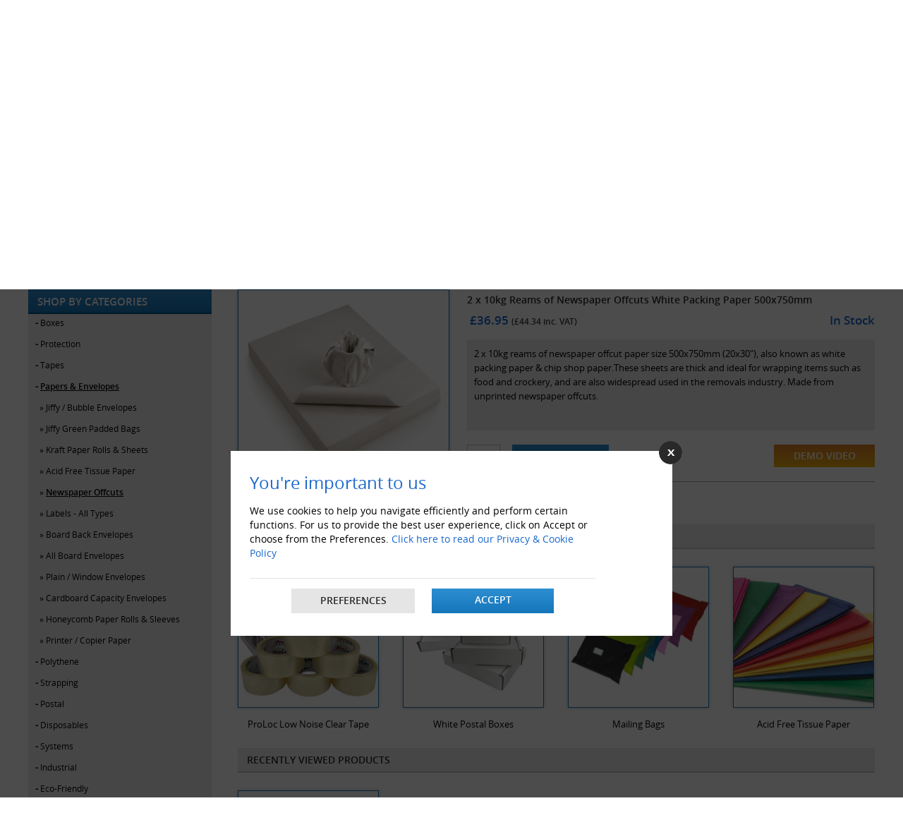

--- FILE ---
content_type: text/html; charset=utf-8
request_url: https://www.globepackaging.co.uk/2-x-10kg-reams-of-newspaper-offcuts-white-packing-paper.html
body_size: 47531
content:

<!doctype html>
<html lang="en-US">
<head>
<meta charset="utf-8">
<meta http-equiv="Content-Type" content="text/html; charset=UTF-8">
<title>Buy 2 x 10kg Reams of Newspaper Offcuts White Packing Paper 500x750mm</title>
<meta content='Buy online 2 x 10kg Reams of Newspaper Offcuts White Packing Paper 500x750mm at Globe Packaging. Next working day delivery on all orders placed by 3 PM.' name="description" />
<meta content='' name="keywords"  />
<meta name="google-site-verification" content="xFnUoEkOT99Q1RZPi2m1_yirMqqJN4-RafSU4YqXiFc" />
<meta name="msvalidate.01" content="04136FD8EC430EA12ED4142579B04D04" />
<meta name="trustpilot-one-time-domain-verification-id" content="XEGIzvHTkdfD8lA2bkr8zQ0GDsv8hs4BH3d2N17k"/>
<meta name="google-site-verification" content="0bfEmwdBk3oJjwTQTLD3TwxkAytic88Q1rIX29VZ6CA" />
<!--<meta name="google-site-verification" content="tDPya-wvTfs8lBfp2iyrluaIkpNC96651nQ6azC93GU" />-->
<base href="https://www.globepackaging.co.uk/" />
<meta name="locations" content="UK" />
<meta name="robots" content="all, index, follow" />
<meta name="googlebot" content="all, index,follow" />
<META NAME="ROBOTS" CONTENT="NOODP" />
<meta name="distribution" content="global" />
<meta name="language" content="en-gb" />
<meta name="revisit" content="2 days" />
<meta http-equiv="cache-control" content="no-cache" />
<meta http-equiv="pragma" content="no-cache" />
<meta name="author" content="Globe Packaging" />
<link rel="canonical" href="https://www.globepackaging.co.uk/2-x-10kg-reams-of-newspaper-offcuts-white-packing-paper.html" />
<link rel="publisher" href="https://plus.google.com/100327511861669175511/" />
<link rel="shortcut icon" href="https://www.globepackaging.co.uk/images/favicon.ico" />
<meta name="viewport" content="width=device-width, initial-scale=1, maximum-scale=1" />
<link href="https://www.globepackaging.co.uk/css/style_live_1308.css?v=1.15" rel="stylesheet" type="text/css" media="all" />
<link rel="stylesheet" type="text/css" href="https://www.globepackaging.co.uk/css/print.css" media="print" />
<link href="https://www.globepackaging.co.uk/css/acc.css" rel="stylesheet" type="text/css" />
<link href="https://www.globepackaging.co.uk/fonts/stylesheet.css" rel="stylesheet" type="text/css" />
<link href="https://www.globepackaging.co.uk/css/superfish_22051.css" rel="stylesheet" type="text/css">
<link href="https://www.globepackaging.co.uk/css/flexslider.css" rel="stylesheet" type="text/css" />
<link href="https://www.globepackaging.co.uk/css/owl.carousel.min.css" rel="stylesheet">
<link href="https://www.globepackaging.co.uk/css/owl.theme.default.min.css" rel="stylesheet">
<script type="text/javascript" src="https://www.globepackaging.co.uk/js/jquery-1.11.2.min.js"></script>
<script type="text/javascript" src="https://www.globepackaging.co.uk/js/respond.js?v=12"></script>
<script type="text/javascript" src="https://www.globepackaging.co.uk/js/superfish_new_file.js"></script>
<script type="text/javascript" src="https://www.globepackaging.co.uk/js/jquery.simplemodal.js"></script>
<link href="https://www.globepackaging.co.uk/css/jqueryui.css" rel="stylesheet" />
<script src="https://www.globepackaging.co.uk/js/jquery-ui.js"></script>

<script language="javascript" type="text/javascript">
jQuery(function($){$('#basic-modal .basic').click(function(e){$('#basic-modal-content').modal();return false;}); 
$('img').bind('contextmenu', function(e){
    return false;
}); 

});

function news_blank1()
{if((document.getElementById('keywords').value == '') || (document.getElementById('keywords').value == 'Search')){document.getElementById('keywords').value = '';}}
function news_check1()
{if(document.getElementById('keywords').value == ''){document.getElementById('keywords').value = 'Search';}}
function modal__Win(url_add)
{if (window.showModalDialog) {window.showModalDialog(url_add,"ROYAL MAIL CHANGES TO MAXIMUM DIMENSIONS OF BOXES/CARTONS","dialogWidth:760px;dialogHeight:700px");}
else{window.open(url_add,'welcome','width=760,height=700,menubar=yes,status=yes,location=yes,toolbar=yes,scrollbars=yes');}}

function slideSwitch() {
var $active = $('#slideshow IMG.active');
if ( $active.length == 0 ) $active = $('#slideshow IMG:last');
var $next =  $active.next().length ? $active.next()
: $('#slideshow IMG:first');
$active.addClass('last-active');
$next.css({opacity: 0.0})
.addClass('active')
.animate({opacity: 1.0}, 1000, function() {
$active.removeClass('active last-active');
});
}$(function() {/*setInterval( "slideSwitch()", 5000 ); */});
</script>

<noscript><iframe src="https://www.googletagmanager.com/ns.html?id=GTM-W4F963X5" height="0" width="0" style="display:none;visibility:hidden"></iframe></noscript>

<script async src="https://www.googletagmanager.com/gtag/js?id=G-EJLSDHNW1H"></script>
<script>
  window.dataLayer = window.dataLayer || [];
  function gtag(){dataLayer.push(arguments);}
  gtag('js', new Date());
 

  gtag('config', 'G-EJLSDHNW1H');
  gtag('config', 'UA-21205157-1');
  gtag('config', 'AW-987113577');
		gtag('consent', 'default', {
            'ad_storage': 'denied',
            'ad_user_data': 'denied',
            'ad_personalization': 'denied',
            'analytics_storage': 'denied',
            'functionality_storage': 'denied',
            'personalization_storage': 'denied',
            'security_storage': 'denied'
        });	
	
window.uetq = window.uetq || [];
window.uetq.push('consent', 'default', {
    'ad_storage': 'denied'
});
function gtagSendEvent(url) {
    var callback = function () {
      if (typeof url === 'string') {
        window.location = url;
      }
    };
    gtag('event', 'Paypal_Express_GA4', {
      'event_callback': callback,
      'event_timeout': 2000,
    });
    return false;
  }
</script>

<script type="text/javascript" language="javascript">
   
   $(document).ready(function() {
     $('.myac1').hover(
         function () {
           $('#log10').show();
         }, 
         function () {
           $('#log10').hide();
         }
     );
   });

   </script>
   <style>
     .pnav{ font-size:12px;}
.bannernew21-left h2{padding-top: 5px;}
.bannernew21-left .trusticonright.trusticonright1{position: relative;
top: 0;
padding-left: 91px;
height: 34px;
overflow: hidden;
padding-top: 7px;}


.bannernew21-left .trusticonright.trusticonright1 .trustpilot-widget {position: relative;
width: 422px;
float: left;
top: 0;}
   
   .navigation {
  margin-top: 11px;
}
.trustpilot-globe {

  padding-top: 19px;
}
   .isocial {display: inline;top: -4px;position: relative;}
   .fsocial a:hover {color:white;}
   .features-new{ padding-top:15px}
.features-new img { max-width:100%; height:auto}
.features-new ul { margin:0; padding:0; list-style:none}
.features-new li { float:left; margin-right:15px; width:390px;}
.features-new li:last-child { margin-right:0}
.phone1_new { padding-left:100px;}
.trustpilot-globe { padding-left:100px; width:111px;}

.trustpilot-globe.trustpilot-globe1 iframe{ height: 107px !important;width: 100% !important;}
.add-btn_new3{padding:0 !important;}
.add-btn_new3 a { display:block; padding:6px 15px !important;}
.cat_917 { display:none; }
.cat_918 { display:none; }
.cat_906 {}
#menu div div div > ul > li > a { padding: 4px 23px !important;}
#menu div div div > ul > li:first-child > a {  padding: 8px 17px !important;  line-height: inherit;}
#menu ul.menu {display:table; margin:auto}
#menu div div div > ul > li:first-child {
  border-left: none
}
#menu div div div > ul > li:last-child ul {
  left: inherit;
  right: -3px;
  width: 243px;
}
.features-new{ padding-top:15px}
.features-new img { max-width:100%; height:auto}
.features-new ul { margin:0; padding:0; list-style:none}
.features-new li { float:left; margin-right:15px; width:390px;}
.features-new li:last-child { margin-right:0}
.phone1_new { padding-left:100px;}
.trustpilot-globe { padding-left:100px; width:111px;}
.add-btn_new3{padding:0 !important;}
.add-btn_new3 a { display:block; padding:6px 15px !important;}
	   
.clearfix:after{visibility:hidden;display:block;font-size:0;content:"";clear:both;height:0;}
.bannernew2_2021 * { -webkit-box-sizing: border-box;    -moz-box-sizing: border-box;     box-sizing: border-box;}
.bannernew2_2021 {  margin-top:15px;}
.bannernew2-left{ width:49%; float:left; border:2px solid #3a8ae1; min-height:70px; background:#fff; position:relative; }
.bannernew2-left a { padding-left: 95px;
    padding-right: 155px;
    position: relative;
    z-index: 2;
    display: block; }
.bannernew2-left:before { width:89px; height:68px; position:absolute; top:0; left:0; background:url(/images/symbol-left.png); content:'';}
   .bannernew2-left-new .bannernew2-left:before { width:89px; height:68px; position:absolute; top:0; left:0; background:url(images/symbol-left1.png); content:'';}
   .bannernew2-left-new .bannernew2-left{ padding-left:95px;}
   .bannernew2-left-new .bannernew2-right{ 
   padding-right: 93px;
padding-left: 15px;
   }
.trusticonright{ position:absolute; top:8px; right:17px}
.bannernew2-left h2 { font-size:18px; font-weight:800; font-family:"open_sansbold",Arial, Helvetica, sans-serif; color:#1a68cd; padding-top:7px;}
.bannernew2-left h3 { font-size:15px; color:#292929; font-family:"open_sansregular",Arial, Helvetica, sans-serif; padding-top:3px }


.bannernew2-right{ width:49%; float:right; border:2px solid #3a8ae1; min-height:70px; background:#fff; position:relative; }
.bannernewtext{ float:left}
.bannernew2-right a { padding-right:93px;padding-left:15px;position: relative;z-index: 2;display: block; }
.bannernew2-right:before { width:89px; height:68px; position:absolute; top:0; right:0; background:url(/images/symbol-right.png); content:'';}
 .bannernew2-left-new  .bannernew2-right:before { width:89px; height:68px; position:absolute; top:0; right:0; background:url(images/symbol-right1.png); content:'';}
.bannernew2-right h2 { font-size:18px; font-weight:800; font-family:"open_sansbold",Arial, Helvetica, sans-serif; color:#1a68cd; padding-top:7px;}
.bannernew2-right h3 { font-size:15px; color:#292929; font-family:"open_sansregular",Arial, Helvetica, sans-serif; padding-top:3px }
.bannernew2_2021 .ttimer2021{ float:right;}
.bannernew2_2021 .ttimerhrs2{ color:#292929}
.bannernew2-left-new .bannernew2-right a { padding-left:0; padding-right:0; display:inline;}

.ttimer2021{ padding-top:10px;}
.ttimerhrs { float:left}
.ttimerhrs1{}
.ttimerhrs2 {}
.timernumbering {  background:#fff; border:2px solid #222; font-size:25px; padding:4px 5px; float:left; margin-right:5px; border-radius:5px; }
.ttimerhrs2{ font-size:14px; color:#fff; text-align:center; padding-top:2px}
.timerseparate{ color:#000; float:left; font-size:25px; margin-right:5px; padding-top:3px}

	
	


.bannernew2-left-new .bannernew2-left {  min-height: 68px;}

.bannernew2-left-new .bannernew2-left::before {  top: -2px;  left: -2px;}

.bannernew2-left-new .bannernew2-right {min-height:68px}

.bannernew2-left-new .bannernew2-right::before {  top: -2px;  right: -2px;}

.bannernew2-new-right::before {
  z-index: 5;
}	  
.new-bn021 {
  position: relative;
  z-index: 201; 
  margin-right: -90px;
}
	   
 .bannernew2-new-right h2 img {float:left} 
.bannernew2-new-right h2 img {
  float: left;
  margin-right: 5px;
  margin-top: -4px;
}
	   .bannernew2-right h3 {

  padding-top: 1px;
  clear: both;
}

.bannernew2-new-right a {   padding-left: 34px;}
.bannernew2-new-right h2 img {  position: absolute;  top: 4px; left:0}
.new-bn021 {   margin-top: -10px;}	 
.trusticonright.trusticonright1 { right:0}
.trusticonright.trusticonright1 .trustpilot-widget {width: 181px;
    float: right;
    top: 17px;position: relative;} 
.trusticonright.trusticonright1 .trustpilot-widget iframe {height:56px !important}

.trustpilot-globe.trustpilot-globe1 {
  padding-left: 75px;
  width: 170px;
  padding-top: 31px;

}

.trustpilot-globe.trustpilot-globe1 iframe {
    height: 68px !important;
  width: 100% !important;
}
.bannernew2-right h3{ padding-top:3px}
.bannernew21-left .trusticonright.trusticonright1 { padding-top:3px}
.trustpilot-globe.trustpilot-globe1 {  padding-left: 62px;}
.trustpilot-globe.trustpilot-globe1 {  width: 236px;  padding-top: 5px; transform: scale3d(0.85,0.85,0.85);}
.trustpilot-globe.trustpilot-globe1 iframe{ height: 107px !important;width: 100% !important;}


@-webkit-keyframes fadeInDown { 
    0%{opacity:0;-webkit-transform:translateY(-400px);} 
    50%{opacity:0.3;}    
	100%{opacity:1;-webkit-transform:translateY(0);} 
} 
@keyframes fadeInDown { 
    0%{opacity:0;transform:translateY(-400px);}
	50%{opacity:0.3;}
	100%{opacity:1;transform:translateY(0);}
	 } 
.fadeInDown{opacity:0;-webkit-transform:translateY(-400px);transform:translateY(-400px);}

.header .search-box {  display: none;  padding: 0;  position: relative;  top: 0;  left: 0;  width: 100%; z-index:980; background:#fff; border-top:1px solid #ccc}
.header .search-box * {  -webkit-box-sizing: border-box;
  -moz-box-sizing: border-box;
  box-sizing: border-box;}
.header .closesearch{ position:absolute; top:15px; right:15px; cursor:pointer; z-index:99999}
.header .search-box.active {display:block;display:block; animation-name:slideInDown;animation-duration:0.5s;animation-fill-mode:both;  }
.header .search-box h2{ transition: all .5s ease;}
.header .search-box.active h2 {  transform: translateY(0);}
.header .search-box #sear_id{width: auto;  margin: 0 auto;  position: relative;  transition: all .6s linear;    transition-delay: 0s;    opacity: 0;  visibility: hidden; margin-top:0px} 
.header .search-box #sear_id .search-input {  height: 44px;  background-color: #fff;  color: #111;  border: none;    border-bottom-width: medium;    border-bottom-style: none;    border-bottom-color: currentcolor;  border-bottom: 2px solid #e8e8e8;  line-height: 42px;  width: 100%; padding-right:82px; font-size:15px}
.header .search-box #sear_id button {  position: absolute;  top:2px;  right: 44px;  color: #666;  font-size: 22px;  height: 43px;  width: 45px;  text-align: center;  padding: 0;  font-weight: 900; border:0; background:none; border-right: 2px solid #e8e8e8; cursor:pointer}
.header .search-box #sear_id .set-20-svg svg {  width: 20px;  height: 20px;  fill: #111111111;}
.header .search-box.active #sear_id{transform:translateY(0);transition-delay:.3s;opacity:1;visibility:visible;}
 .closesearch img {  max-width: 17px;  height: auto;}

/*Website mobile header updates*/
.gsocialfsocial2022.fsocial-footer { display:none}
.topslider{position:relative;overflow:hidden; margin:0; padding:0; margin-left:-7px; margin-right:-8px;}
.topslider img{max-width:100%;height:auto;-webkit-transition:all 0.4s ease-in-out;-moz-transition:all 0.4s ease-in-out;-o-transition:all 0.4s ease-in-out;-ms-transition:all 0.4s ease-in-out;transition:all 0.4s ease-in-out;}
.topslider .item{margin-left:0px;margin-right:0px;-webkit-transition:all 0.4s ease-in-out;-moz-transition:all 0.4s ease-in-out;-o-transition:all 0.4s ease-in-out;-ms-transition:all 0.4s ease-in-out;transition:all 0.4s ease-in-out; text-align:center; margin-left:7px; margin-right:8px;}
.topslider .item:hover .btn1 a{background:#edb038;color:#fff;border-color:#edb038}
.pricematch2023{ background:#1a68cd}

.header.header2024 .top1 .navigation{ display:none}

.header2024 .myac.myemail1{background-image:url(../images/email-top.jpg);}
.header2024 .myac.myemail1 .log1 { width:auto; padding:0}
.header2024 .myac.myemail1 .log1 a { padding:8px 10px; text-transform:none;  font-size: 13px; }
.header2024 .myac.myemail1 .log1 { right:inherit; left:-35px}

.header2024 .myac.myemail1.mytel{background-image:url(../images/phone-top.jpg);}
.header2024 .myac.myemail1.mytel .log1 { right:0; left:inherit }
.header2024 .myac.myemail1.mytel .log1 a { display:block ; white-space:nowrap; font-size: 13px;  font-family: open_sanssemibold;}

.header2024 marquee.call { display:none}
::-webkit-input-placeholder{color:#000;}
:-moz-placeholder{color:#000;opacity:1;} 
::-moz-placeholder {color:#000;opacity:1;}
:-ms-input-placeholder{color:#000;}

/*05-03-2024 updates*/
.phone11 .num {  font-size: 15px; padding-top:1px; display:inline-block}
.phone11.clearfix { margin-bottom:6px}
.phone11.email11 .num { padding-top:0; display:flex }
.phone11.email11 img { padding-top:3px}
.phone.phone1_new { padding-top:38px}
.phone.phone1_new > h4 { display:none}
.email11 .num a {color:#1a68cd !important}
.phone11 .num a { color:#1a68cd !important}
.gsocial.fsocial2022.fsocial-footer { display:none}

.myac{background-image:url(../images/myaccount2024_1.svg); margin-left:0; background-size: 23px;  background-position: 9px;}
.msearch{background-image:url(../images/search2024_1.svg); margin-left:0;background-size: 27px;  background-position: 7px;}
.mcart{background-image:url(../images/cart2024_1.svg); margin-left:0;background-size: 23px;  background-position: 7px;}

.phone.phone1_new {  padding-top: 55px;}
.cart { padding-top:20px;}
.ntextconfirm1{ font-size:14px; line-height:20px}
.ntextconfirm1 .address1 { padding-top:10px}

.myac.myac1 .log1.log10 strong {
  color: #000;
  padding: 5px 12px 0;
  display: inline-block;
}

/*Cookiee policy 2024 css*/
.cookiepolicy2024 { background:#ececec;  width:384px; position:fixed; bottom:20px;  -webkit-box-shadow: 5px 5px 6px 0px rgba(0,0,0,0.2); box-shadow: 5px 5px 6px 0px rgba(0,0,0,0.2); z-index:9999999 }
.cpolicy2024text { font-size:14px; line-height:22px; text-align:center; padding:15px}
.cpolicy2024text a { color:#1a68cd; text-decoration:underline}
.cpolicy2024text a:hover { text-decoration:none} 
.cpolicybtn {}
.cpolicybtn1{ float:left; width:50%; background:#1a68cd; text-align:center; font-size:14px;}
.cpolicybtn1 img {  width: 13px;  vertical-align: middle;  position: relative;  top: -2px;  height: 13px;  margin-right: 4px;}
.cpolicybtn a {  display: block;  text-decoration: none;  color: #fff;  vertical-align: middle;  padding: 10px 11px 12px 11px;}
.cpolicybtn2 { background:#000}
.cpolicybtn2 img {  width: 12px;    height: 12px;}

.royal-mail.paypal-packaging { overflow:hidden}
.royal-mail.paypal-packaging .royal-image {  top:0px !important; right:9px; transform: rotate(5deg);}

/*Header change may 2024*/
.header-right2024{ float:right}
.header-right2024 * {-webkit-box-sizing: border-box; -moz-box-sizing: border-box; box-sizing: border-box;}
.header-searchphone2024 { padding-top:33px; float:left}
.headerphoneemail2024 { display:table; margin:auto; padding-bottom:7px;}
.headerphone1 { font-size:15px; float:left; margin-left:20px; margin-right:20px;}
.headerphone1 img { margin-right:5px; position:relative; top:-1px; vertical-align:middle; }
.header-right2024 .search { width:533px;}
.header-right2024 .search input {background:#cde4f9; border:0 !important; border-radius:20px; overflow:hidden; padding-left:16px; text-transform:none; width:100% !important }
.header-right2024 .search_img {background:url("../images/search2024.svg") no-repeat scroll 0 0 rgba(0, 0, 0, 0) !important; background-size:16px 19px; right:10px; }
.header-right2024 .search input.serh_btn { width:40px !important }
.cart-myac2024{ float:right; margin-top:24px;}
.iconbox2024 { float:left; padding:10px 8px; margin-left:0px; position:relative; z-index:100; min-width:86px}
.iconbox2024:hover{background:#cde4f9}
.iconboximage{ text-align:center; position:relative}
.cartcounter2024 {  position: absolute;  top: -6px;  right: 5px;  background: #000;  font-size: 13px;  z-index: 101;  width: 22px;  height: 22px;  text-align: center;  line-height: 22px;  color: #fff;  border-radius: 50%;  font-size: 12px;}
.iconboxtext{ font-size:14px; text-align:center; padding-top:3px;}
.iconboxtext img { vertical-align:middle; margin-left:3px}
.iconboxtext a { width:100%; height:100%; text-decoration:none}
.icontext-dropdown{ position:absolute; top:100%; left:0; width:155px; background:#fff;  text-align:left; border:1px solid #bfdffc; display:none}
.icontext-dropdown ul { margin:0; padding:0; list-style:none}
.icontext-dropdown li { border-bottom:1px solid #bfdffc; font-size:13px; }
.icontext-dropdown li:last-child { border-bottom:0}
.icontext-dropdown li a { padding:10px; display:block; padding-left:6px;border-bottom:1px solid #bfdffc; -webkit-transition: all 0.4s ease-in-out; -moz-transition: all 0.4s ease-in-out; -o-transition: all 0.4s ease-in-out; -ms-transition: all 0.4s ease-in-out; transition: all 0.4s ease-in-out;}
.icontext-dropdown li a:hover { background:#bfdffc; color:#000} 
.icontext-dropdown li a img { width:17px; margin-right:7px;}
.iconbox2024:hover .icontext-dropdown { display:block; animation-name:slideInDown;animation-duration:0.5s;animation-fill-mode:both;}
  @-webkit-keyframes slideInDown {
  from {-webkit-transform:translate3d(0, -50%, 0);
  transform:translate3d(0, -50%, 0);
  visibility:visible;
  }

  to {
    -webkit-transform: translate3d(0, 0, 0);
    transform: translate3d(0, 0, 0);
  }
}   
@keyframes slideInDown {
  from {
    -webkit-transform: translate3d(0, -5%, 0);
    transform: translate3d(0, -5%, 0);
    visibility: visible;
  }
  to {
    -webkit-transform: translate3d(0, 0, 0);
    transform: translate3d(0, 0, 0);
  }
}
.slideInDown{-webkit-animation-name:slideInDown;animation-name:slideInDown;}

.trustpilot-widget.trustpilot-headertop {position: relative;  top: -22px;  right: -241px;}
.ui-menu { width:533px !important}
.header.header2024 .top1 { overflow:hidden }
	   
	   .header-searchphone2024 { padding-top:40px; float:left}
	   .cart-myac2024 { margin-top:35px}
	   .header-searchphone2024 { margin-right:24px;}
	   .header-right2024 .search input { padding-top:9px; padding-bottom:9px;}
	   .header-right2024 .search_img { top:7px}

.header2024 .myac{background-image:url(../images/user.svg);}
.header2024 .msearch{background-image:url(../images/search2024_2.svg);}
.header2024 .mcart.myac1{background-image:url(../images/cartmain.svg); background-size: 28px;  margin-top: 1px;}
.header .search-box #sear_id .search-input { border-bottom:1px solid #1a68cd !important}
.header .search-box #sear_id button {border-right:1px solid #1a68cd !important }

.header-searchphone2024.clearfix {  position: absolute;  top: 46px;  left: 71px;  width: 533px;  right: 0;  margin: auto;}
.cart-myac2024 {  margin-top: 44px;}

#menu div div div > ul > li > a { padding:4px 16px !important;}
#menu div div div > ul > li:first-child > a { padding:8px 17px !important; line-height:inherit}


.gsocial { position:relative; z-index:999}
#menu ul.menu {    display: flex;    margin: auto;    flex-direction: row;     justify-content: center;}
#menu div div div > ul > li > a {    padding: 4px 16px !important;    white-space: nowrap;} 

@media only screen and (max-width: 1240px)  
{
/* #menu div div div > ul > li > a { padding: 4px 20px !important;} */
#menu div div div > ul > li > a { padding: 4px 15px !important; font-size:12px !important}

}
@media only screen and (max-width: 1199px)  
{
.features-new li { width:32%; margin-right:2%}
.phone1_new { padding-left:100px;}
.phone1_new { padding-left:7%;}
.trustpilot-globe { padding-left:4%;}
.trustpilot-globe.trustpilot-globe1 {  padding-left: 3%; }
#menu div div div > ul > li > a { padding: 4px 18px !important;}
}
@media only screen and (max-width: 1200px) 
{
.trustpilot-globe.trustpilot-globe1 {  width: 180px; padding-left:4%; transform: scale3d(1,1,1); padding-top:11px}
.trustpilot-globe.trustpilot-globe1 iframe {  height: 99px !important;  width: 100% !important;}

/*Header change may 2024*/
.header-right2024 .search {  width: 380px;}
.headerphone1 { margin-left:10px; margin-right:10px;}
.ui-menu { width:380px !important}

.trustpilot-widget.trustpilot-headertop { right:-142px}
.header-right2024 .search {    width:100%;  }
.header-searchphone2024.clearfix { width:460px}
#menu div div div > ul > li > a { padding: 4px 16px !important;}																
}

@media only screen and (max-width: 1158px)  
{
	/* #menu div div div > ul > li > a { padding: 4px 16px !important;} */
#menu div div div > ul > li > a { padding: 4px 13px !important;}																  
.trustpilot-globe.trustpilot-globe1 {  padding-left: 2%; }
}
@media only screen and (max-width: 1115px)  
{
/* #menu div div div > ul > li > a { padding: 4px 15px !important;} */
#menu div div div > ul > li > a { padding: 4px 12px !important;}
.trustpilot-globe.trustpilot-globe1 {  padding-left: 3%;transform: scale3d(1,1,1); }

.trustpilot-globe.trustpilot-globe1 iframe {
    width: 103% !important;
}
}
@media only screen and (max-width: 1092px)  
{
/* #menu div div div > ul > li > a { padding: 4px 13px !important;font-size:13px !important;} */
#menu div div div > ul > li > a { padding: 4px 11px !important;font-size:12px !important;}
.header-searchphone2024.clearfix { width:390px}
.header-right2024 .header-searchphone2024 .search { width:100%}
}
@media only screen and (max-width: 1066px)  
{
 /* #menu div div div > ul > li > a { padding: 4px 12px !important;font-size:13px !important;} */
#menu div div div > ul > li > a { padding: 4px 10px !important;font-size:12px !important;}

.trustpilot-globe.trustpilot-globe1 {  padding-left: 1%;width: 155px; }
.phone11 .num {  font-size: 14px;}

/*06-03-2024 updates*/
.phone11 .num { font-size:14px;}
}

@media only screen and (max-width: 1040px)  
{
 /* #menu div div div > ul > li > a { padding: 4px 11px !important;font-size:13px !important;} */

#menu div div div > ul > li > a { padding: 4px 9px !important;font-size:12px !important;}
/*Header change may 2024*/
.headerphone1 { font-size:13px;}
.header-right2024 .search {  width: 340px;}
.ui-menu { width:340px !important}
.header-searchphone2024.clearfix { width:347px}
}
@media only screen and (max-width: 1022px)  
{
/* #menu div div div > ul > li > a { padding: 4px 13px !important;font-size:12px !important;} */
#menu div div div > ul > li > a { padding: 4px 8px !important;font-size:12px !important;}
}
@media only screen and (max-width: 1008px)  
{
	/* 
#menu div div div > ul > li > a { padding: 4px 12px !important;font-size:12px !important;} */
#menu div div div > ul > li > a { padding: 4px 10px !important;font-size:11px !important;}
.search {    width: 193px;}
.search input {width:170px;}
.cart {font-size: 13px}
}
@media only screen and (max-width: 980px)  
{
.trustpilot-globe { display:none !important;}
.log { font-size:9px}

.royal-mail.paypal-packaging .royal-image {  right:-5px}

/*Header change may 2024*/
.header.header2024 .logo { float:none; margin:auto}
.header.header2024 .header-right2024 { width:100%;}
.header-right2024 .search {    width: 100%;  }
.header-searchphone2024 {  padding-top: 33px;  float: left;  width: 100%;}
.cart-myac2024 {  float: right;  margin-top: 24px;  position: absolute;  top: 0;  right: 0;}
.header.header2024 .header-right2024 {    width: 100%;    position: relative;    padding-right: 271px;    -webkit-box-sizing: border-box;    -moz-box-sizing: border-box;    box-sizing: border-box;  }
.ui-menu { width:644px !important}

.header-searchphone2024.clearfix { position:relative; top:-3px; left:0; width:100%; padding-top:20px;}
.cart-myac2024 { margin-top:14px;}
.navigation { margin-top:0}
.iconboxtext { font-size:12px;}
}
@media only screen and (max-width: 767px)  
{
	  .isocial {top: -7px;}
.features-new { background:#1a68cd; text-align:center; padding:0;margin-top:10px;}
.features-new li { width:100%; border-bottom:5px solid #fff; padding-top:5px; padding-bottom:5px}
.features-new li:last-child { border-bottom:0}
.features-new li img { max-width:200px; height:auto}
 .features-new li img {    max-width: 100% !important;}
.trustpilot-globe { display:none;}
 .ui-menu {    width: 98% !important;    margin-left: 1% ;	margin-right: 1% ;    left: 0 !important;  }
  
 .header.header2024 .logo { }
.header.header2024 .header-right2024 {  display:none}
.header-searchphone2024 { padding-top:20px}
.cart-myac2024 { margin-top:11px;}
.trustpilot-widget.trustpilot-headertop { display:none}
}
@media only screen and (max-width:1300px)  {
	.features-new li { width:32%; margin-right:2%}
.phone1_new { padding-left:100px;}
.phone1_new { padding-left:7%;}
.phone1_new {
  /*padding-left: 0; */
  display: table;
  margin: auto;
}
.bannernew2-left h2 { font-size:16px;}
.bannernew2-left h3 { font-size:14px;}

.bannernew2-right h2 { font-size:16px;}
.bannernew2-right h3 { font-size:14px}
}

@media only screen and (max-width:1200px)  {
.bannernew2-left { width:100%;}


.bannernew2-right{ width:100%; margin-top:20px}

}


@media only screen and (max-width:980px)  {
.trustpilot-globe { display:none !important;}

}


@media only screen and (max-width:760px)  {
	
	.features-new { background:#1a68cd; text-align:center; padding:0}
.features-new li { width:100%; border-bottom:5px solid #fff; padding-top:5px; padding-bottom:5px}
.features-new li:last-child { border-bottom:0}
.features-new li img { max-width:200px; height:auto}

.bannernew2-left h2 { font-size:15px;}
.bannernew2-left h3 { font-size:13px;}

.bannernew2-right h2 { font-size:15px;}
.bannernew2-right h3 { font-size:13px}
.timernumbering { font-size:23px}


/*Website mobile updates feb 2024*/
.footer .fb1-2022 i { color: #fff;}
.footer .fb1-2022 {   background: #282828; }
.fsocial2022 {  display: table;  margin: auto;    margin-bottom: auto;  float: none;  margin-bottom: 10px;}

.header2024 .navigation {  position: fixed;  width: 100%;  top: 0;  left: 0;  margin-top: 0; }
.header2024 #menu-icon { width:90px; background:none;border:0; padding:4px ; padding-left:5px}
.header2024 #menu-icon img { height:19px;}
.header2024 #menu-icon::after { display:none}
.header2024 .mtop { margin-right:4px;}

.gsocial.fsocial2022{ display:none}
.gsocialfsocial2022.fsocial-footer { display:block}
.header2024 .features-new { background:none}

.header.header2024 { padding-top:37px;}
.header2024 .top1 { position:fixed; top:0; left:0; width:100%;  z-index:999; background:#292929}

.header.header2024 .navigation{ display:none}
.header.header2024 .top1 .navigation{ display:block}

.header2024 .mcart,.header2024 .msearch, .header2024 .myac { width:41px;}

.header2024 .topslider { margin-top:12px;}
.header2024 .phone.phone1_new{ display:none}
.header.header2024 .search-box #sear_id .search-input { border-color:#222}
.header.header2024 .search-box #sear_id button { border-color:#222; top:1px}

.gsocial.fsocial2022.fsocial-footer { display:table}
.gsocial.fsocial2022.fsocial-footer .fb1-2022 i { line-height:24px}
.gsocial.fsocial2022.fsocial-footer .fb1-2022.twitnew2023 svg { fill:#fff !important; color:#fff !important}

/*05-03-2024 updates*/
.header2024 .phone.phone1_new { display:table; width:auto}
.phone.phone1_new { padding-top:12px}
.phone11 .num { padding-top:0}
  .email11 .num {    font-size: 13px !important;  }
    .email11 {     width: 190px !important;  }
.phone11.clearfix { width:120px;}
.header2024 .myac.myemail1 { display:none}

.gsocial.fsocial2022.fsocial-footer { display:table}
.phone11 .num a { color:#1a68cd !important}

.phone11 .num { font-size:14px}
.phone11.email11 img {  padding-top: 10px;} 

/*06-03-2024 updates*/
.logo { padding-top:10px;}

.sbtn.cart_sbtn.new_cart_btn .add-btn3.btn2.sbtn2.add-btn_new3 a{ margin-top:0}
.ncustomer textarea { width:100%}
.address1 {font-size: 13px;}
.phead1 h2 { padding-top:9px}
.add-btn3 { font-size:13px}
.add-comments .add { font-size:14px}
.add-comments .etext {  font-size: 13px; width:100%}
  .add-comments.aright .einput {    width: 100%; margin-top:10px  }
  .add-comments.aright .einput input { width:98%}
  
  .phead1 { height:auto; padding-bottom:0px;}
  .ntextconfirm1{ font-size:13px;}
  .header.header2024 .top1 {  overflow: visible}
  
  
  .header2024 .top1 { background:#fff; border-bottom:1px solid #1a68cd}
.header.header2024 .top1 { overflow:visible}
.header2024 .mcart, .header2024 .msearch, .header2024 .myac { width:39px;}
.msearch {  background-size: 19px;  background-position: 10px;}
.myac {    background-size: 20px;  background-position: 10px;}

.myac.mycontact {background-image: url(../images/contactus.svg);  background-size: 22px;}

.myac.mycontact a { width:100%; height:100%; display:block}
.mtop .myac.myac1 .log1.icontext-dropdown{ left:inherit; right:-55px;}
.mtop .myac.myac1 .log1.icontext-dropdown li { font-size:12px; text-transform:none}
.mtop .myac.myac1 .log1.icontext-dropdown li:last-child a { border-bottom:0}
.mtop .myac.myac1 .log1.icontext-dropdown  { padding-bottom:0}
.mcart.myac1 .cart1.log10 {  background: #fff;  border: 1px solid #bfdffc;}
}



@media only screen and (max-width:550px)  {
	
	.bannernew2-new-right h2 {  display: table;  margin: auto;}
	.bannernew2-new-right .new-bn021 { display: none;}
	
.qlinks h5 {font-size:12px !important;}
.bannernew2-left { padding-left:15px; padding-right:15px; text-align:center}
.bannernew2-left:before { display:none}

.trusticonright {    position: relative;    top: 0;    right: 0;       margin-top: 14px;    margin-bottom: 9px; }
.bannernew2-right { padding-right:15px; padding-left:15px; padding-bottom:10px; margin-top:-5px;}
.bannernew2-right:before { display:none} 
.bannernewtext { width:100%; text-align:center; padding-bottom:5px;}

.bannernew2_2021 .ttimer2021 {  float:none; display:table; margin:auto;}
.bannernew2-left { display: none;}
.bannernew2-right a{ display:inline; padding-right:0;}
.bannernew2-left-new .bannernew2-right {
  padding-right: 15px;
  padding-left: 15px;
}
.bannernew2-new-right a {  display: block;}
.bannernew2-new-right h2 img {  top: 4px;  left: -16px;}
  .bannernew2-right a {
    display: block;
    padding-right: 0;
  }
  
  /*Website mobile updates feb 2024*/
.header2024 .topslider{ margin-left:0px; margin-right:0px;}
.header2024 .topslider .item{margin-left:0px; margin-right:0px;}

 .ttimer2021 {  padding-top: 5px;}
 .ttimerhrs1 {  float: left;}
.bannernew2_2021 .ttimerhrs2 { float:left; padding-top:6px; padding-right:5px;}
.bannernew2-right a { display:block}

.royal-mail.paypal-packaging .royal-image {
  top: 9px !important;
  right: 4px;
  width: 84px;
}
.mtop .myac.myac1 .log1.icontext-dropdown{ left:inherit; right:-0px;}
} 
@media only screen and (max-width:480px)  {
.qlinks h5 {font-size:11px !important;}
.bannernew2-right h2 { padding-top:4px;}
.bannernew2-right h3 { padding-top:0}
.ttimer2021 {  padding-top: 3px;}
.bannernew2-right { padding-bottom:4px}
.timernumbering {    font-size: 20px;    padding: 3px 4px 2px;  }
.ttimerhrs2 { font-size:13px; padding-top:0}

/*Website mobile updates feb 2024*/ 
 .logo {    width: 59%;    text-align: center;  }
  .timernumbering {    font-size: 20px;  }
  #timmer_data .ttimerhrs:last-child .ttimerhrs2 { padding-right:0}  
  .bannernew2-right {    padding-bottom: 7px;}
  
    .timernumbering {    font-size: 17px;  } 
  .bannernew2-right h3 {  padding-top: 1px;}
  .timernumbering { padding-top:3px; padding-bottom:3px;}
  
  
   /*Cookiee policy 2024 css*/
  .cookiepolicy2024 { bottom:0px; left:0px; width:100%;-webkit-box-shadow: 5px -3px 6px 0px rgba(0,0,0,0.2);   box-shadow: 5px -3px 6px 0px rgba(0,0,0,0.2);}
  .cpolicy2024text { font-size:13px; line-height:20px; }
.cpolicybtn1{  font-size:13px;}
.cpolicybtn a {   padding: 8px 10px 10px 10px;}
.cpolicybtn1 img {  width: 12px; height:12px}
.cpolicybtn2 img {  width: 11px;    height: 11px;}
}
	    .fsocial2022 {}
.fb1-2022 {
  width: 22px;
  height: 22px;
  background: #fff;
  -webkit-border-radius: 50%;
  border-radius: 50%;
  text-align: center;
  float: left;
  margin-right: 0;
  margin-top: 0px;
  float: left;
  margin-top: 3px;
  margin-left: 5px;
}
.fb1-2022 i {
  position: relative;
  top: 0;
  left: 0;
  display: inline-block;
  line-height: 22px;
  color: #282828;
  font-size: 13px;
}
.fb1-2022 a { display:block; width:100%; height:100%}
.fb1-2022:hover { background:#1a68cd}
.fb1-2022:hover i { color:#fff}
	  .get_social_new {
  float: left;
  padding-top: 5px;
}

.fb1-2022.twitnew2023 svg {
  max-width: 14px;
  height: auto;
  margin-top: 4px;
  fill: black;
}
.fb1-2022.twitnew2023:hover svg {
 fill: white !important;
}
.search {
height: 30px;
border:0px solid #000 !important;
}
.search input
{
padding: 7px 0 7px 5px;
border:2px solid #000 !important;
}
.search_img {
       height: 19px;
    right: 2px;
    top: 6px;
    width: 19px;
}
.search input.search_top {
    width: 100%!important;
}
::-webkit-input-placeholder{color:#000;}
:-moz-placeholder{color:#000;opacity:1;} 
::-moz-placeholder {color:#000;opacity:1;}
:-ms-input-placeholder{color:#000;}
.ui-menu {margin-top:7px; margin-left:2px;}
.scart { margin-right:0px;}
.bfix { overflow: hidden; height: 100%;} 
   </style>
<!-- PayPal BEGIN  -->
<script>
      ;(function(a,t,o,m,s){a[m]=a[m]||[];a[m].push({t:new Date().getTime(),event:'snippetRun'});var f=t.getElementsByTagName(o)[0],e=t.createElement(o),d=m!=='paypalDDL'?'&m='+m:'';e.async=!0;e.src='https://www.paypal.com/tagmanager/pptm.js?id='+s+d;f.parentNode.insertBefore(e,f);})(window,document,'script','paypalDDL','ba48ef0a-eb59-4ee4-9a14-cfe2ec87ce64');
</script>
  <!-- PayPal END -->
<!--  <script async>(function(){function f(){var e=document.createElement("script");e.type="text/javascript";e.async=true;e.src="https://paypal-eu-cdn.cloudiq.com/tag/7d19b8d3-3e7a-4e9a-84a5-3e81575d79fd-jjsnypv6.js";var t=document.getElementsByTagName("head")[0];t.appendChild(e)}f()})();</script> -->
<script src="https://use.fontawesome.com/f77937ef47.js"></script>

<script>
         window.sa=window.sa||function(){(sa.q=sa.q||[]).push(arguments)};sa.l=+new Date;
         sa('create', 'MjA3ODA0MTg=', { fp: true });
         sa('send', 'visit');
</script>

<!-- Google Tag Manager -->
<script>(function(w,d,s,l,i){w[l]=w[l]||[];w[l].push({'gtm.start':
new Date().getTime(),event:'gtm.js'});var f=d.getElementsByTagName(s)[0],
j=d.createElement(s),dl=l!='dataLayer'?'&l='+l:'';j.async=true;j.src=
'https://www.googletagmanager.com/gtm.js?id='+i+dl;f.parentNode.insertBefore(j,f);
})(window,document,'script','dataLayer','GTM-W4F963X5');</script>
<!-- End Google Tag Manager -->


<script type="text/javascript">
(function() {
    window.sib = {
        equeue: [],
        client_key: "uo6bgau9znwzwks5odx6c8l9"
    };
    /* OPTIONAL: email for identify request*/
    // window.sib.email_id = 'example@domain.com';
		
    window.sendinblue = {};
    for (var j = ['track', 'identify', 'trackLink', 'page'], i = 0; i < j.length; i++) {
    (function(k) {
        window.sendinblue[k] = function() {
            var arg = Array.prototype.slice.call(arguments);
            (window.sib[k] || function() {
                    var t = {};
                    t[k] = arg;
                    window.sib.equeue.push(t);
                })(arg[0], arg[1], arg[2], arg[3]);
            };
        })(j[i]);
    }
    var n = document.createElement("script"),
        i = document.getElementsByTagName("script")[0];
    n.type = "text/javascript", n.id = "sendinblue-js", n.async = !0, n.src = "https://sibautomation.com/sa.js?key=" + window.sib.client_key, i.parentNode.insertBefore(n, i), window.sendinblue.page();
})();
</script>
	



</head>
     <body>
<noscript><iframe src=https://www.googletagmanager.com/ns.html?id=GTM-W4F963X5 height="0" width="0" style="display:none;visibility:hidden"></iframe></noscript>
<div class="wrapper">

		
<div class="cookiepolicy2024 clearfix" style="display: none;" id="cookiep">
 <div class="cpolicy2024text">The website uses cookies to give you best shopping experience. <a href="https://www.globepackaging.co.uk/privacy.html">Click here</a> to to view our Cookie Policy.</div>
 <div class="cpolicybtn clearfix">
   <div class="cpolicybtn1" id="agress_btn"><a href="javascript:void(0);"><img src="https://www.globepackaging.co.uk/images/tick.svg" alt="Accept"  />Accept</a></div>
    <div class="cpolicybtn1 cpolicybtn2" id="close_cookiebtn"><a href="javascript:void(0);"><img src="https://www.globepackaging.co.uk/images/cross.svg" alt="Reject"  />Reject</a></div>
 </div>
</div>
	
	<script>(function(w,d,t,r,u){var f,n,i;w[u]=w[u]||[],f=function(){var o={ti:"5510584"};o.q=w[u],w[u]=new UET(o),w[u].push("pageLoad")},n=d.createElement(t),n.src=r,n.async=1,n.onload=n.onreadystatechange=function(){var s=this.readyState;s&&s!=="loaded"&&s!=="complete"||(f(),n.onload=n.onreadystatechange=null)},i=d.getElementsByTagName(t)[0],i.parentNode.insertBefore(n,i)})(window,document,"script","//bat.bing.com/bat.js","uetq");</script><noscript><img src="//bat.bing.com/action/0?ti=5510584&Ver=2" height="0" width="0" style="display:none; visibility: hidden;" /></noscript>
	<script type="text/javascript">
	function consentGrantedAdStorage() {
            gtag('consent', 'update', {
                'ad_storage': 'granted',
                'ad_user_data': 'granted',
                'ad_personalization': 'granted',
                'analytics_storage': 'granted',
                'functionality_storage': 'granted',
                'personalization_storage': 'granted',
                'security_storage': 'granted'
            });	
			window.uetq = window.uetq || [];
			window.uetq.push('consent', 'update', {
				'ad_storage': 'granted'
			});
        }
		 function consentdeniedAdStorage() {
            gtag('consent', 'update', {
                'ad_storage': 'denied',
                'ad_user_data': 'denied',
                'ad_personalization': 'denied',
                'analytics_storage': 'denied',
                'functionality_storage': 'denied',
                'personalization_storage': 'denied',
                'security_storage': 'denied'
            });
			window.uetq = window.uetq || [];
			window.uetq.push('consent', 'update', {
				'ad_storage': 'denied'
			});

        }
		function consentpartialAdStorage(username)
		{
			var consentUpdate = {
				ad_storage: 'denied',
				ad_user_data: 'denied',
				ad_personalization: 'denied',
				analytics_storage: 'denied',
			    personalization_storage: 'granted',
                security_storage: 'granted'
            }
			//console.log(username);
			cok_opt = username.split(":");
			var funt = cok_opt[0];
			var permo = cok_opt[1];
			var targ = cok_opt[2];
			
			if (targ == 1) {
				consentUpdate.ad_storage = 'granted';
				consentUpdate.ad_user_data = 'granted';
				consentUpdate.ad_personalization = 'granted';
			}
			if (permo == 1) {
				consentUpdate.analytics_storage = 'granted';
			}
			gtag('consent', 'update', consentUpdate);
			
		}
		
				jQuery(document).ready(function () {
            check_Cookie();
        });
		
         /*function set_Cookie(c_name, value, exdays) {
            var exdate = new Date();
            exdate.setDate(exdate.getDate() + exdays);
            var c_value = escape(value) + ((exdays == null) ? "" : (";domain=globepackaging.co.uk;path=/; expires=" + exdate.toUTCString()));
            document.cookie = c_name + "=" + c_value;
        } */
		 function set_Cookie(c_name, value, exdays=100) {
            var exdate = new Date();
			 var exdays = 365;
            exdate.setDate(exdate.getDate() + exdays);
            var c_value = escape(value) + ((exdays == null) ? "" : (";domain=globepackaging.co.uk;path=/; expires=" + exdate.toUTCString()));
            document.cookie = c_name + "=" + c_value;
        }
		/* function set_Cookie(c_name, value, exdays = 100) {
			var exdate = new Date();
			exdate.setDate(exdate.getDate() + 365);
			var c_value = encodeURIComponent(value) + ";domain=globepackaging.co.uk;path=/;expires=" + exdate.toUTCString();
			document.cookie = c_name + "=" + c_value;
		}
		*/
        function check_Cookie() {
            var username = get_Cookie("gcc_globe");
            if (username != null && username != "") {
                $("#popup_cookie").hide();
				$("body").removeClass("bfix");
				
				if(username == 'gtag_cookie_consent')
				{
					consentGrantedAdStorage();
					
				}
				else if(username == 'gtag_cookie_consent_dened')
				{
					consentdeniedAdStorage();
					
				}
				else if(username == 'gtag_cookie_consent_partial')
				{
					var username = get_Cookie("gtag_cookie_consent_partial_data");
					
					if (username != null && username != "") {
						consentpartialAdStorage(username);
					}
					else {
						consentdeniedAdStorage();
					}
				}
            }
            else {
                $("#popup_cookie").show();
				//$("body").addClass("bfix");
            }
        }
        function get_Cookie(c_name) {
            var i, x, y, ARRcookies = document.cookie.split(";");
            for (i = 0; i < ARRcookies.length; i++) {
                x = ARRcookies[i].substr(0, ARRcookies[i].indexOf("="));
                y = ARRcookies[i].substr(ARRcookies[i].indexOf("=") + 1);
                x = x.replace(/^\s+|\s+$/g, "");
                if (x == c_name) {
                    return unescape(y);
                }
            }
        }	
	
	
		$("#agress_btn").click(function() {
			var dataString = 'cookie_agree=1';
			$.ajax({
				type: "POST",
				url: "search_term.php",
				data: dataString,
				success: function(data){
					$("#cookiep").hide();
				}
			});
    });
	$("#close_cookiebtn").click(function() {
		var dataString = 'cookie_reject=1';
			$.ajax({
				type: "POST",
				url: "search_term.php",
				data: dataString,
				success: function(data){
					$("#cookiep").hide();
				}
			});
	});
		
		
	</script>
<style>
	.btnyellow_new a{     
    border: 1px solid #e5e5e5 !important;
    background: #e5e5e5 !important;
    color: #292929 !important; }
	.btnyellow_new a:hover{     
    border: 1px solid #F19101 !important;
    background: #F19101 !important;
    color: white !important; }
</style>
<link href="https://www.globepackaging.co.uk/css/custom.css" rel="stylesheet" type="text/css" />
<div id="popup_cookie" style="display:none;" class="popup_cookie clearfix">
  <div class="popup_cookie1 popup1 add_to_cart_pop1">
  <span class="popclose" style=""><a href="javascript:void(0);" onClick="update_cookie_status(0);" ><img src="https://www.globepackaging.co.uk/images/cross.png" alt="Close Globe Packaging" /></a></span>
      <div id="pac-popup-internal" class="pac-mode-2">
        <div class="pac-item-total-related">
			<div class="popup1_p clearfix">
				<div class="cookiepolicy2024_1 clearfix" id="cookie_popup_first">
				  <div class="cheading-top clearfix">
					   <h3>You're important to us</h3>
					<div class="cookie-logo"><img src="https://www.globepackaging.co.uk/images/logosmall-cookie.svg" alt="Globe Packaging" /></div>
					 </div>
					 <div class="cookietext">We use cookies to help you navigate efficiently and perform certain functions. For us to provide the best user experience, click on Accept or choose from the Preferences. <a href="https://www.globepackaging.co.uk/privacy.html">Click here to read our Privacy & Cookie Policy</a></div>
					 <div class="cthree-btn-section clearfix">
					  <div class="list-btn1 btnyellow btnyellow_new"><a href="javascript:void(0);" onClick="cookie_preferen_open();">Preferences</a></div>
					   <div class="list-btn1"><a href="javascript:void(0);" onClick="update_cookie_status(1);">Accept</a></div>
					 </div>
				</div>
				<form action="" method="post" name="cookie_policy_frm" id="cookie_policy_frm">
					<Div class="cookiepolicy2024_1 cookiepolicy2024-2 clearfix" style="display: none;" id="cookie_preference">
  <div class="cheading-top clearfix">       <h3>Cookie preferences</h3>      </div>
     <div class="cookietext">We use cookies to help you navigate efficiently and perform certain functions. For us to provide the best user experience, click on Accept All or choose from the Preferences. <a href="https://www.globepackaging.co.uk/privacy.html">Click here to read our Privacy & Cookie Policy</a></div>
     <ul class="customcheck clearfix">
           <li class="alwaysactive"><input type="checkbox" id="cp_chk_1" value="1" name="cp_1" checked />
    <label for="test1">
       <h3>Necessary <div class="always-active">Always Active</div></h3>
       <div class="cookietext">Necessary cookies are required to enable the basic features of this site, such as providing secure browsing, shopping, log-in and order completion.</div>
       
    </label></li>
    <li> <input type="checkbox" id="cp_chk_2" checked value="2" name="cp_2" />
    <label for="cp_chk_2">
       <h3>Functional </h3>
       <div class="cookietext"><!--Functional cookies help to perform multiple functionalities, not limited to saving your browsing or login preferences.-->When activated, functional cookies enhance your browsing experience and allow you to personalise settings.
</div>
    </label></li>
    
    <li> <input type="checkbox" id="cp_chk_3" checked value="3" name="cp_3" />
    <label for="cp_chk_3">
       <h3>Performance </h3>
       <div class="cookietext">Performance cookies are used to enhance your interaction with the website by providing analytical information which helps us in delivering a better user experience.</div>
    </label></li>
    
    <li> <input type="checkbox" id="cp_chk_4" checked value="4" name="cp_4" />
    <label for="cp_chk_4">
       <h3>Targeting </h3>
       <div class="cookietext"><!--For personalised content and ads, activate targeting cookies to tailor your browsing experience. Advertisement cookies are used to provide you with customised/personalised content and ads, activate targeting cookies to tailor your browsing experience.-->
		When activated, targeting cookies allow us to tailor your browsing experience, and give you a more personalised and customised approach to the website.
		</div>
    </label></li>
        </ul>
     <div class="cthree-btn-section clearfix">
     <div class="list-btn1"><a href="javascript:void(0);" onClick="update_cookie_status(0);">Reject All</a></div>
      <div class="list-btn1 btnyellow btnyellow_new"><a href="javascript:void(0);" onClick="update_cookie_status(2);">Save My Preferences</a></div>
       <div class="list-btn1"><a href="javascript:void(0);" onClick="update_cookie_status(1);">Accept All</a></div>
     </div>
</Div>
				</form>
			</div>
        </div>
     </div> 
	</div>
</div>
<script>
	function cookie_preferen_open()
	{
		document.getElementById("cookie_preference").style.display = 'block';
		document.getElementById("cookie_popup_first").style.display = 'none';
	}
	function update_cookie_status(val)
	{
		if(val == 0 || val  == 1)
		{
			var dataString = 'consent_cookie_agree='+val;
			$.ajax({
				type: "POST",
				url: "search_term.php",
				data: dataString,
				success: function(data)
				{
					if(val == 1)
					{
						consentGrantedAdStorage();
						var username = "gtag_cookie_consent";
						set_Cookie("gcc_globe", username, 1);
					}
					else
					{
						consentdeniedAdStorage();	
						var username = "gtag_cookie_consent_dened";
						set_Cookie("gcc_globe", username, 1);
					}
					$("#popup_cookie").hide();
					$("body").removeClass("bfix");
				}
			});
		}
		else
		{
			var chk_f = 0, chk_a = 0,chk_p = 0;
			if (document.getElementById("cp_chk_2").checked == true){chk_f = 1;}
			if (document.getElementById("cp_chk_3").checked == true){chk_p = 1;}
			if (document.getElementById("cp_chk_4").checked == true){chk_a = 1;}
			var dataString = 'consent_cookie_agree='+val+'&chk_f='+chk_f+'&chk_p='+chk_p+'&chk_a='+chk_a;
			$.ajax({
				type: "POST",
				url: "search_term.php",
				data: dataString,
				success: function(data)
				{
					var all_allow = 0;
					if(chk_f == 1 && chk_a == 1 && chk_p == 1)
					{
						all_allow = 1;
						consentGrantedAdStorage();
						var username = "gtag_cookie_consent";
						set_Cookie("gcc_globe", username, 100);
					}
					else
					{
						var username = chk_f+":"+chk_p+":"+chk_a;
						set_Cookie("gtag_cookie_consent_partial_data", username, 100);
						consentpartialAdStorage(username);
					}
					if(all_allow == 0)
					{
						var username = "gtag_cookie_consent_partial";
						set_Cookie("gcc_globe", username, 100);
					}
					$("#popup_cookie").hide();
					$("body").removeClass("bfix");
				}
			});	
		}
	}
	
</script>
	
<header><div class="header header2024"> 
      <section>
      <div class="top1">
	  
	 <div class="gsocial fsocial2022 clearfix">
			 <div class="get get_social_new" style="text-transform: none;">Follow Us:</div>
                  <div class="fb1-2022"><a target="_blank" href="https://www.facebook.com/GlobePackaging" rel="nofollow"><i class="fa fa-facebook" aria-hidden="true"></i></a></div>
			 <div class="fb1-2022"><a href="https://www.instagram.com/globe_packaging/" target="_blank" rel="nofollow"><i class="fa fa-instagram" aria-hidden="true"></i></a></div>
			 <div class="fb1-2022 twitnew2023" style="">
			 <a href="https://twitter.com/GlobePackaging" target="_blank" rel="nofollow">
			 <svg xmlns="http://www.w3.org/2000/svg" viewBox="0 0 50 50" width="50px" height="50px"><path d="M 5.9199219 6 L 20.582031 27.375 L 6.2304688 44 L 9.4101562 44 L 21.986328 29.421875 L 31.986328 44 L 44 44 L 28.681641 21.669922 L 42.199219 6 L 39.029297 6 L 27.275391 19.617188 L 17.933594 6 L 5.9199219 6 z M 9.7167969 8 L 16.880859 8 L 40.203125 42 L 33.039062 42 L 9.7167969 8 z"/></svg>
			 
			 </a>
			 </div>
			 
                  <div class="fb1-2022" style="display:none;"><a href="https://twitter.com/GlobePackaging" target="_blank" rel="nofollow"><i class="fa fa-twitter" aria-hidden="true"></i></a></div>
			  		<div class="fb1-2022" style="display:none;"><a href="https://www.pinterest.com/GlobePackaging/" target="_blank" rel="nofollow"><i class="fa fa-pinterest-p" aria-hidden="true"></i></a></div>
                  <div class="fb1-2022"><a target="_blank" href="http://www.globepackaging.co.uk/learning/"><i class="fa fa-rss" aria-hidden="true"></i></a></div>
				   <div class="fb1-2022"><a target="_blank" href="https://www.youtube.com/channel/UC9xRYeEGDD4oJYfWLxU4I0g"><i class="fa fa-youtube" aria-hidden="true"></i></a></div>
				   <div class="fb1-2022"><a target="_blank" href="https://www.linkedin.com/company/globe-packaging-uk/"><i class="fa fa-linkedin" aria-hidden="true"></i></a></div>
				   <div class="fb1-2022 twitnew2023" style="">
<a href="https://www.tiktok.com/@globe_packaging?lang=en" target="_blank" rel="nofollow">
<svg style=" max-width:11px; margin-top:5px" xmlns="http://www.w3.org/2000/svg" viewBox="0 0 448 512"><path d="M448 209.9a210.1 210.1 0 0 1 -122.8-39.3V349.4A162.6 162.6 0 1 1 185 188.3V278.2a74.6 74.6 0 1 0 52.2 71.2V0l88 0a121.2 121.2 0 0 0 1.9 22.2h0A122.2 122.2 0 0 0 381 102.4a121.4 121.4 0 0 0 67 20.1z"></path></svg>
</a></div>
                </div> 
	  
	  
      <div class="navigation">
      <nav>
      <div id="menu-gadget">
        <div class="" id="menu-icon"><img src="images/menu1.svg" alt="Navigation" width="74" height="14" /></div>
        <ul class="sf-menu-phone">
<li>
<a href="https://www.globepackaging.co.uk/" title="Home">HOME</a>
</li><li class="parent">
	<a  href="https://www.globepackaging.co.uk/boxes.html">
	Boxes
	</a><ul><li class="parent"><a class="a1_4" href="https://www.globepackaging.co.uk/boxes/single-wall-boxes.html">Single Wall Boxes</a><ul><li ><a class="a_400" href="https://www.globepackaging.co.uk/boxes/single-wall-boxes/3-x3-x3-single-wall-boxes.html">3"x3"x3" Single Wall Boxes</a></li><li ><a class="a_297" href="https://www.globepackaging.co.uk/boxes/single-wall-boxes/4-x4-x4-single-wall-boxes.html">4"x4"x4" Single Wall Boxes</a></li><li ><a class="a_47" href="https://www.globepackaging.co.uk/boxes/single-wall-boxes/5-x5-x5-single-wall-boxes.html">5"x5"x5" Single Wall Boxes</a></li><li ><a class="a_48" href="https://www.globepackaging.co.uk/boxes/single-wall-boxes/6-x6-x6-single-wall-boxes.html">6"x6"x6" Single Wall Boxes</a></li><li ><a class="a_430" href="https://www.globepackaging.co.uk/boxes/single-wall-boxes/7-x5-x5-single-wall-boxes.html">7"x5"x5" Single Wall Boxes</a></li><li ><a class="a_49" href="https://www.globepackaging.co.uk/boxes/single-wall-boxes/8-x6-x4-single-wall-boxes.html">8"x6"x4" Single Wall Boxes</a></li><li ><a class="a_50" href="https://www.globepackaging.co.uk/boxes/single-wall-boxes/8-x6-x6-single-wall-boxes.html">8"x6"x6" Single Wall Boxes</a></li><li ><a class="a_54" href="https://www.globepackaging.co.uk/boxes/single-wall-boxes/9-x6-x6-single-wall-boxes.html">9"x6"x6" Single Wall Boxes</a></li><li ><a class="a_52" href="https://www.globepackaging.co.uk/boxes/single-wall-boxes/8-x8-x8-single-wall-boxes.html">8"x8"x8" Single Wall Boxes</a></li><li ><a class="a_188" href="https://www.globepackaging.co.uk/boxes/single-wall-boxes/9-x9-x9-single-wall-boxes.html">9"x9"x9" Single Wall Boxes</a></li><li ><a class="a_1032" href="https://www.globepackaging.co.uk/boxes/single-wall-boxes/10-x8-x6-single-wall-boxes.html">10"x8"x6" Single Wall Boxes</a></li><li ><a class="a_1096" href="https://www.globepackaging.co.uk/boxes/single-wall-boxes/12-x9-x3-single-wall-boxes.html">12"x9"x3" Single Wall Boxes</a></li><li ><a class="a_55" href="https://www.globepackaging.co.uk/boxes/single-wall-boxes/12-x9-x4-single-wall-boxes.html">12"x9"x4" Single Wall Boxes</a></li><li ><a class="a_186" href="https://www.globepackaging.co.uk/boxes/single-wall-boxes/12-x9-x5-single-wall-boxes.html">12"x9"x5" Single Wall Boxes</a></li><li ><a class="a_431" href="https://www.globepackaging.co.uk/boxes/single-wall-boxes/12-x9-x6-single-wall-boxes.html">12"x9"x6" Single Wall Boxes</a></li><li ><a class="a_57" href="https://www.globepackaging.co.uk/boxes/single-wall-boxes/12-x9-x7-single-wall-boxes.html">12"x9"x7" Single Wall Boxes</a></li><li ><a class="a_58" href="https://www.globepackaging.co.uk/boxes/single-wall-boxes/12-x9-x9-single-wall-boxes.html">12"x9"x9" Single Wall Boxes</a></li><li ><a class="a_187" href="https://www.globepackaging.co.uk/boxes/single-wall-boxes/12-x9-x12-single-wall-boxes.html">12"x9"x12" Single Wall Boxes</a></li><li ><a class="a_1031" href="https://www.globepackaging.co.uk/boxes/single-wall-boxes/12-x12-x12-single-wall-boxes.html">12"x12"x12" Single Wall Boxes</a></li><li ><a class="a_1069" href="https://www.globepackaging.co.uk/boxes/single-wall-boxes/13-x9-x4-5-single-wall-boxes.html">13"x9"x4.5" Single Wall Boxes</a></li><li ><a class="a_189" href="https://www.globepackaging.co.uk/boxes/single-wall-boxes/13-x10-x12-single-wall-boxes.html">13"x10"x12" Single Wall Boxes</a></li><li ><a class="a_190" href="https://www.globepackaging.co.uk/boxes/single-wall-boxes/17-x10-x5-single-wall-boxes.html">17"x10"x5" Single Wall Boxes</a></li><li ><a class="a_1070" href="https://www.globepackaging.co.uk/boxes/single-wall-boxes/17-x13-x10-single-wall-boxes.html">17"x13"x10" Single Wall Boxes</a></li><li ><a class="a_401" href="https://www.globepackaging.co.uk/boxes/single-wall-boxes/18-x12-x3-single-wall-boxes.html">18"x12"x3" Single Wall Boxes</a></li><li ><a class="a_191" href="https://www.globepackaging.co.uk/boxes/single-wall-boxes/18-x12-x7-single-wall-boxes.html">18"x12"x7" Single Wall Boxes</a></li><li ><a class="a_59" href="https://www.globepackaging.co.uk/boxes/single-wall-boxes/18-x12-x10-single-wall-boxes.html">18"x12"x10" Single Wall Boxes</a></li><li ><a class="a_564" href="https://www.globepackaging.co.uk/boxes/single-wall-boxes/18-x12-x12-single-wall-boxes.html">18"x12"x12" Single Wall Boxes</a></li><li ><a class="a_770" href="https://www.globepackaging.co.uk/boxes/single-wall-boxes/19-x12-5-x14-single-wall-boxes.html">19"x12.5"x14" Single Wall Boxes</a></li><li ><a class="a_1068" href="https://www.globepackaging.co.uk/boxes/single-wall-boxes/19-x15-x10-double-wall-boxes.html">19"x15"x11" Single Wall Boxes</a></li><li ><a class="a_60" href="https://www.globepackaging.co.uk/boxes/single-wall-boxes/22-x14-x14-single-wall-boxes.html">22"x14"x14" Single Wall Boxes</a></li><li ><a class="a_192" href="https://www.globepackaging.co.uk/boxes/single-wall-boxes/24-x18-x18-single-wall-boxes.html">24"x18"x18" Single Wall Boxes</a></li><li ><a class="a_61" href="https://www.globepackaging.co.uk/boxes/single-wall-boxes/25-x19-x22-single-wall-boxes.html">25"x19"x22" Single Wall Boxes</a></li><li ><a class="a_576" href="https://www.globepackaging.co.uk/boxes/single-wall-boxes/30-x20-x20-single-wall-boxes.html">20"x20"x28" Single Wall Boxes</a></li><li ><a class="a_647" href="https://www.globepackaging.co.uk/boxes/single-wall-boxes/32-x10-x32-single-wall-boxes.html">32"x10"x32" Single Wall Boxes</a></li><li ><a class="a_1059" href="https://www.globepackaging.co.uk/boxes/single-wall-boxes/43-x22-x22-single-wall-boxes.html">23"x23"x47" Single Wall Boxes</a></li><li ><a class="a_1165" href="https://www.globepackaging.co.uk/boxes/single-wall-boxes/35-x19-x16-single-wall-boxes.html">35"x19"x16" Single Wall Boxes</a></li><li ><a class="a_1057" href="https://www.globepackaging.co.uk/boxes/single-wall-boxes/38-x5-x5-single-wall-boxes.html">38"x5"x5" Single Wall Boxes</a></li><li ><a class="a_1058" href="https://www.globepackaging.co.uk/boxes/single-wall-boxes/49-x5-x5-single-wall-boxes.html">49"x5"x5" Single Wall Boxes</a></li><li ><a class="a_393" href="https://www.globepackaging.co.uk/boxes/single-wall-boxes/440x349x79mm-postal-boxes.html">16"x14"x3" Royal Mail Postal Box</a></li><li ><a class="a_392" href="https://www.globepackaging.co.uk/boxes/single-wall-boxes/449x349x79mm-royal-mail-boxes.html">17"x14"x3" Royal Mail Boxes</a></li><li ><a class="a_573" href="https://www.globepackaging.co.uk/boxes/single-wall-boxes/14-x10-x6-royal-mail-deep-boxes.html">14"x10"x6" Royal Mail Deep Boxes</a></li><li ><a class="a_574" href="https://www.globepackaging.co.uk/boxes/single-wall-boxes/17-x14-x6-royal-mail-boxes.html">17"x14"x6" Royal Mail Boxes</a></li><li ><a class="a_1261" href="https://www.globepackaging.co.uk/boxes/single-wall-boxes/17-x14-x6-white-royal-mail-boxes.html">17"x14"x6" White Royal Mail Boxes</a></li></ul></li><li class="parent"><a class="a1_17" href="https://www.globepackaging.co.uk/boxes/double-wall-boxes.html">Double Wall / Removal Boxes</a><ul><li ><a class="a_1037" href="https://www.globepackaging.co.uk/boxes/double-wall-boxes/7x5x5.html">7"x5"x5" Double Wall Boxes</a></li><li ><a class="a_740" href="https://www.globepackaging.co.uk/boxes/double-wall-boxes/9x6x6.html">9"x6"x6" Double Wall Boxes</a></li><li ><a class="a_862" href="https://www.globepackaging.co.uk/boxes/double-wall-boxes/12x9x6.html">12"x9"x6" Double Wall Boxes</a></li><li ><a class="a_180" href="https://www.globepackaging.co.uk/boxes/double-wall-boxes/12x9x9.html">12"x9"x9" Double Wall Boxes</a></li><li ><a class="a_38" href="https://www.globepackaging.co.uk/boxes/double-wall-boxes/12x12x12.html">12"x12"x12" Double Wall Boxes</a></li><li ><a class="a_181" href="https://www.globepackaging.co.uk/boxes/double-wall-boxes/14x10x12.html">14"x10"x12" Double Wall Boxes</a></li><li ><a class="a_39" href="https://www.globepackaging.co.uk/boxes/double-wall-boxes/18x12x12.html">18"x12"x12" Double Wall Boxes</a></li><li ><a class="a_425" href="https://www.globepackaging.co.uk/boxes/double-wall-boxes/14x14x14.html">14"x14"x14" Double Wall Boxes</a></li><li ><a class="a_1039" href="https://www.globepackaging.co.uk/boxes/double-wall-boxes/17x13x5.html">17"x13"x5" Double Wall Boxes</a></li><li ><a class="a_182" href="https://www.globepackaging.co.uk/boxes/double-wall-boxes/18x18x12.html">18"x18"x12" Double Wall Boxes</a></li><li ><a class="a_1248" href="https://www.globepackaging.co.uk/boxes/double-wall-boxes/16-x6-x6-double-wall-boxes.html">16"x6"x6" Double Wall Boxes</a></li><li ><a class="a_40" href="https://www.globepackaging.co.uk/boxes/double-wall-boxes/16x16x16.html">16"x16"x16" Double Wall Boxes</a></li><li ><a class="a_41" href="https://www.globepackaging.co.uk/boxes/double-wall-boxes/18x18x18.html">18"x18"x18" Double Wall Boxes</a></li><li ><a class="a_42" href="https://www.globepackaging.co.uk/boxes/double-wall-boxes/18x18x20.html">18"x18"x20" Double Wall Boxes</a></li><li ><a class="a_429" href="https://www.globepackaging.co.uk/boxes/double-wall-boxes/20x16x16.html">20"x16"x16" Double Wall Boxes</a></li><li ><a class="a_428" href="https://www.globepackaging.co.uk/boxes/double-wall-boxes/20x20x20.html">20"x20"x20" Double Wall Boxes</a></li><li ><a class="a_296" href="https://www.globepackaging.co.uk/boxes/double-wall-boxes/22x14x14.html">22"x14"x14" Double Wall Boxes</a></li><li ><a class="a_183" href="https://www.globepackaging.co.uk/boxes/double-wall-boxes/22x14x22.html">22"x14"x22" Double Wall Boxes</a></li><li ><a class="a_1095" href="https://www.globepackaging.co.uk/boxes/double-wall-boxes/24x18x12.html">24"x18"x12" Double Wall Boxes</a></li><li ><a class="a_43" href="https://www.globepackaging.co.uk/boxes/double-wall-boxes/24x18x18.html">24"x18"x18" Double Wall Boxes</a></li><li ><a class="a_44" href="https://www.globepackaging.co.uk/boxes/double-wall-boxes/24x24x24.html">24"x24"x24" Double Wall Boxes</a></li><li ><a class="a_572" href="https://www.globepackaging.co.uk/boxes/double-wall-boxes/30x18x12.html">30"x18"x12" Double Wall Boxes</a></li><li class="parent"><a class="a_8" href="https://www.globepackaging.co.uk/boxes/wardrobe-garment-boxes.html">Wardrobe Garment Boxes</a><ul><li ><a class="a_761" href="https://www.globepackaging.co.uk/boxes/wardrobe-garment-boxes/standard-size-wardrobe-boxes-20x18x38.html">Standard Size Wardrobe Boxes 20x19x38"</a><ul></ul><li ><a class="a_762" href="https://www.globepackaging.co.uk/boxes/wardrobe-garment-boxes/xl-size-wardrobe-boxes-20x18x49.html">XL Size Wardrobe Boxes 20x19x49"</a><ul></ul></ul></li><li ><a class="a_45" href="https://www.globepackaging.co.uk/boxes/double-wall-boxes/30x18x18.html">30"x18"x18" Double Wall Boxes</a></li><li ><a class="a_339" href="https://www.globepackaging.co.uk/boxes/double-wall-boxes/30x20x20.html">30"x20"x20" Double Wall Boxes</a></li><li ><a class="a_184" href="https://www.globepackaging.co.uk/boxes/double-wall-boxes/36x18x10.html">36"x18"x10" Double Wall Boxes</a></li><li ><a class="a_1038" href="https://www.globepackaging.co.uk/boxes/double-wall-boxes/17x14x6.html">17"x14"x6" Max Small Parcel Double Wall Boxes</a></li></ul></li><li class="parent"><a class="a1_394" href="https://www.globepackaging.co.uk/boxes/royal-mail-small-parcel-boxes.html">Royal Mail Small Parcel Boxes</a><ul><li class="parent"><a class="a_575" href="https://www.globepackaging.co.uk/boxes/royal-mail-small-parcel-boxes/new-size-rm-small-parcel-boxes.html">New Size RM Small Parcel Boxes 449x349x159mm</a><ul><li ><a class="a_1040" href="https://www.globepackaging.co.uk/boxes/royal-mail-small-parcel-boxes/new-size-rm-small-parcel-boxes/single-wall-rm-small-parcel-boxes-449x349x159mm.html">Single Wall RM Small Parcel Boxes 449x349x159mm</a><ul></ul><li ><a class="a_832" href="https://www.globepackaging.co.uk/boxes/royal-mail-small-parcel-boxes/new-size-rm-small-parcel-boxes/paypal-max-size-rm-small-parcel-442x342x145mm.html">Single Wall White RM Small Parcel Boxes 449x349x159mm</a><ul></ul><li ><a class="a_1041" href="https://www.globepackaging.co.uk/boxes/royal-mail-small-parcel-boxes/new-size-rm-small-parcel-boxes/double-wall-rm-small-parcel-boxes-449x349x159mm.html">Double Wall RM Small Parcel Boxes 449x349x159mm</a><ul></ul></ul></li><li ><a class="a_398" href="https://www.globepackaging.co.uk/boxes/royal-mail-small-parcel-boxes/max-size-rm-small-parcel-boxes.html">'Historic' Size RM Small Parcel Boxes 449x349x79mm</a></li><li ><a class="a_470" href="https://www.globepackaging.co.uk/boxes/royal-mail-small-parcel-boxes/max-deep-rm-small-parcel-boxes.html">Max DEEP RM Small Parcel Boxes 349x249x159mm</a></li><li ><a class="a_399" href="https://www.globepackaging.co.uk/boxes/royal-mail-small-parcel-boxes/max-size-rm-small-parcel-die-cut.html">Max Size RM Small Parcel Die-cut 440x349x79mm</a></li><li ><a class="a_402" href="https://www.globepackaging.co.uk/boxes/royal-mail-small-parcel-boxes/3-x3-x3-single-wall-boxes.html">3"x3"x3" Single Wall Boxes</a></li><li ><a class="a_395" href="https://www.globepackaging.co.uk/boxes/royal-mail-small-parcel-boxes/4-x4-x4-single-wall-boxes.html">4"x4"x4" Single Wall Boxes</a></li><li ><a class="a_396" href="https://www.globepackaging.co.uk/boxes/royal-mail-small-parcel-boxes/5-x5-x5-single-wall-boxes.html">5"x5"x5" Single Wall Boxes</a></li><li ><a class="a_397" href="https://www.globepackaging.co.uk/boxes/royal-mail-small-parcel-boxes/6-x6-x6-single-wall-boxes.html">6"x6"x6" Single Wall Boxes</a></li><li ><a class="a_648" href="https://www.globepackaging.co.uk/boxes/royal-mail-small-parcel-boxes/7-x5-x5-single-wall-boxes.html">7"x5"x5" Single Wall Boxes</a></li><li ><a class="a_649" href="https://www.globepackaging.co.uk/boxes/royal-mail-small-parcel-boxes/8-x6-x4-single-wall-boxes.html">8"x6"x4" Single Wall Boxes</a></li><li ><a class="a_650" href="https://www.globepackaging.co.uk/boxes/royal-mail-small-parcel-boxes/8-x6-x6-single-wall-boxes.html">8"x6"x6" Single Wall Boxes</a></li><li ><a class="a_651" href="https://www.globepackaging.co.uk/boxes/royal-mail-small-parcel-boxes/9-x6-x6-single-wall-boxes.html">9"x6"x6" Single Wall Boxes</a></li><li ><a class="a_652" href="https://www.globepackaging.co.uk/boxes/royal-mail-small-parcel-boxes/12-x9-x4-single-wall-boxes.html">12"x9"x4" Single Wall Boxes</a></li><li ><a class="a_653" href="https://www.globepackaging.co.uk/boxes/royal-mail-small-parcel-boxes/12-x9-x5-single-wall-boxes.html">12"x9"x5" Single Wall Boxes</a></li><li ><a class="a_654" href="https://www.globepackaging.co.uk/boxes/royal-mail-small-parcel-boxes/12-x9-x6-single-wall-boxes.html">12"x9"x6" Single Wall Boxes</a></li><li ><a class="a_804" href="https://www.globepackaging.co.uk/boxes/royal-mail-small-parcel-boxes/5-5-x5-x2-white-postal-boxes.html">5.5"x5"x2" White Postal Boxes</a></li><li ><a class="a_805" href="https://www.globepackaging.co.uk/boxes/royal-mail-small-parcel-boxes/8-x5-x2-white-postal-boxes.html">8"x5"x2" White Postal Boxes</a></li><li ><a class="a_1260" href="https://www.globepackaging.co.uk/boxes/royal-mail-small-parcel-boxes/8-5-x6-x1-6-white-postal-boxes.html">8.5"x6"x1.6" White Postal Boxes</a></li><li ><a class="a_806" href="https://www.globepackaging.co.uk/boxes/royal-mail-small-parcel-boxes/10-x8-2-white-postal-boxes.html">10"x8"x2" White Postal Boxes</a></li><li ><a class="a_1231" href="https://www.globepackaging.co.uk/boxes/royal-mail-small-parcel-boxes/10-x7-x3-white-postal-boxes.html">10"x7"x3" White Postal Boxes</a></li><li ><a class="a_1232" href="https://www.globepackaging.co.uk/boxes/royal-mail-small-parcel-boxes/14-x11-x3-white-postal-boxes.html">14"x11"x3" White Postal Boxes</a></li><li ><a class="a_1233" href="https://www.globepackaging.co.uk/boxes/royal-mail-small-parcel-boxes/16-x14-x3-white-postal-boxes.html">16"x14"x3" White Postal Boxes</a></li></ul></li><li class="parent"><a class="a1_655" href="https://www.globepackaging.co.uk/boxes/royal-mail-large-letter-die-cut-boxes.html">Royal Mail Large Letter Boxes</a><ul><li class="parent"><a class="a_857" href="https://www.globepackaging.co.uk/boxes/royal-mail-large-letter-die-cut-boxes/white-premium-pip-large-letter-boxes.html">White Premium PIP Large Letter Boxes</a><ul><li ><a class="a_657" href="https://www.globepackaging.co.uk/boxes/royal-mail-large-letter-die-cut-boxes/white-premium-pip-large-letter-boxes/white-pip-large-letter-boxes-349x249x24mm.html">White C4 PIP Large Letter Boxes 349x249x24mm</a><ul></ul><li ><a class="a_707" href="https://www.globepackaging.co.uk/boxes/royal-mail-large-letter-die-cut-boxes/white-premium-pip-large-letter-boxes/white-pip-large-letter-boxes-222x160x20mm.html">White C5 PIP Large Letter Boxes 228x164x22mm</a><ul></ul><li ><a class="a_656" href="https://www.globepackaging.co.uk/boxes/royal-mail-large-letter-die-cut-boxes/white-premium-pip-large-letter-boxes/white-pip-large-letter-boxes-166x114x22mm.html">White C6 PIP Large Letter Boxes 166x114x22mm</a><ul></ul></ul></li><li class="parent"><a class="a_858" href="https://www.globepackaging.co.uk/boxes/royal-mail-large-letter-die-cut-boxes/brown-economy-pip-large-letter-boxes.html">Brown PIP Large Letter Boxes</a><ul><li ><a class="a_798" href="https://www.globepackaging.co.uk/boxes/royal-mail-large-letter-die-cut-boxes/brown-economy-pip-large-letter-boxes/brown-economy-max-large-letter-boxes.html">Brown C4 Max Size Large Letter Boxes 349x249x24mm</a><ul></ul><li ><a class="a_859" href="https://www.globepackaging.co.uk/boxes/royal-mail-large-letter-die-cut-boxes/brown-economy-pip-large-letter-boxes/brown-c5-large-letter-boxes-220x160x20mm.html">Brown C5 Large Letter Boxes 220x160x20mm</a><ul></ul><li ><a class="a_861" href="https://www.globepackaging.co.uk/boxes/royal-mail-large-letter-die-cut-boxes/brown-economy-pip-large-letter-boxes/brown-dl-large-letter-boxes-220x110x20mm.html">Brown DL Large Letter Boxes 220x110x20mm</a><ul></ul><li ><a class="a_860" href="https://www.globepackaging.co.uk/boxes/royal-mail-large-letter-die-cut-boxes/brown-economy-pip-large-letter-boxes/brown-c6-large-letter-boxes-160x110x20mm.html">Brown C6 Large Letter Boxes 160x110x20mm</a><ul></ul><li ><a class="a_1044" href="https://www.globepackaging.co.uk/boxes/royal-mail-large-letter-die-cut-boxes/brown-economy-pip-large-letter-boxes/brown-fba-max-size-small-light-boxes-325x224x24mm.html">Brown FBA Standard Envelope Boxes 325x224x24mm</a><ul></ul></ul></li></ul></li><li class="parent"><a class="a1_799" href="https://www.globepackaging.co.uk/boxes/white-postal-boxes.html">White Cardboard Boxes</a><ul><li class="parent"><a class="a_1045" href="https://www.globepackaging.co.uk/boxes/white-postal-boxes/white-die-cut-postal-boxes.html">White Die-Cut Postal Boxes</a><ul><li ><a class="a_800" href="https://www.globepackaging.co.uk/boxes/white-postal-boxes/white-die-cut-postal-boxes/white-postal-boxes-5-5-x5-x2.html">White Postal Boxes 5.5"x5"x2"</a><ul></ul><li ><a class="a_801" href="https://www.globepackaging.co.uk/boxes/white-postal-boxes/white-die-cut-postal-boxes/white-postal-boxes-8-x5-x2.html">White Postal Boxes 8"x5"x2"</a><ul></ul><li ><a class="a_828" href="https://www.globepackaging.co.uk/boxes/white-postal-boxes/white-die-cut-postal-boxes/paypal-boxes-size-pp4-218x152x42mm-8-6x6x1-6.html">White Postal Boxes 8.5"x6"x1.6"</a><ul></ul><li ><a class="a_802" href="https://www.globepackaging.co.uk/boxes/white-postal-boxes/white-die-cut-postal-boxes/white-postal-boxes-10-x8-x2.html">White Postal Boxes 10"x8"x2"</a><ul></ul><li ><a class="a_1093" href="https://www.globepackaging.co.uk/boxes/white-postal-boxes/white-die-cut-postal-boxes/white-postal-boxes-10-5-x7-x3.html">White Postal Boxes 10"x7"x3"</a><ul></ul><li ><a class="a_1094" href="https://www.globepackaging.co.uk/boxes/white-postal-boxes/white-die-cut-postal-boxes/white-postal-boxes-14-x11-x3.html">White Postal Boxes 14"x11"x3"</a><ul></ul><li ><a class="a_803" href="https://www.globepackaging.co.uk/boxes/white-postal-boxes/white-die-cut-postal-boxes/white-postal-boxes-16-x14-x3.html">White Postal Boxes 16"x14"x3"</a><ul></ul></ul></li><li class="parent"><a class="a_1247" href="https://www.globepackaging.co.uk/boxes/white-postal-boxes/white-standard-cardboard-boxes.html">White Standard Cardboard Boxes</a><ul><li ><a class="a_825" href="https://www.globepackaging.co.uk/boxes/white-postal-boxes/white-standard-cardboard-boxes/paypal-boxes-size-pp1-200x150x90mm-7-9x5-9x3-5.html">8"x6"x3.5" White Single Wall Boxes</a><ul></ul><li ><a class="a_826" href="https://www.globepackaging.co.uk/boxes/white-postal-boxes/white-standard-cardboard-boxes/paypal-boxes-size-pp2-215x180x135mm-8-4x7-1x5-3.html">8.5"x7"x5" White Single Wall Boxes</a><ul></ul><li ><a class="a_827" href="https://www.globepackaging.co.uk/boxes/white-postal-boxes/white-standard-cardboard-boxes/paypal-boxes-size-pp3-335x260x135mm-13-1x10-2x5-3.html">13"x10"x5" White Single Wall Boxes</a><ul></ul><li ><a class="a_830" href="https://www.globepackaging.co.uk/boxes/white-postal-boxes/white-standard-cardboard-boxes/paypal-max-size-small-parcel-boxes-pp6-442x342x145mm.html">17"x14"x6" White Max Size RM Small Parcel Boxes</a><ul></ul></ul></li><li class="parent"><a class="a_857" href="https://www.globepackaging.co.uk/boxes/royal-mail-large-letter-die-cut-boxes/white-premium-pip-large-letter-boxes.html">White Premium PIP Large Letter Boxes</a><ul><li ><a class="a_657" href="https://www.globepackaging.co.uk/boxes/royal-mail-large-letter-die-cut-boxes/white-premium-pip-large-letter-boxes/white-pip-large-letter-boxes-349x249x24mm.html">White C4 PIP Large Letter Boxes 349x249x24mm</a><ul></ul><li ><a class="a_707" href="https://www.globepackaging.co.uk/boxes/royal-mail-large-letter-die-cut-boxes/white-premium-pip-large-letter-boxes/white-pip-large-letter-boxes-222x160x20mm.html">White C5 PIP Large Letter Boxes 228x164x22mm</a><ul></ul><li ><a class="a_656" href="https://www.globepackaging.co.uk/boxes/royal-mail-large-letter-die-cut-boxes/white-premium-pip-large-letter-boxes/white-pip-large-letter-boxes-166x114x22mm.html">White C6 PIP Large Letter Boxes 166x114x22mm</a><ul></ul></ul></li><li class="parent"><a class="a_670" href="https://www.globepackaging.co.uk/boxes/white-postal-boxes/shell-slide-foam-lined-boxes.html">White Shell & Slide Foam Lined Boxes</a><ul><li ><a class="a_671" href="https://www.globepackaging.co.uk/boxes/white-postal-boxes/shell-slide-foam-lined-boxes/shell-slide-boxes-7-x5-x2.html">Shell & Slide Boxes 7"x5"x2"</a><ul></ul><li ><a class="a_672" href="https://www.globepackaging.co.uk/boxes/white-postal-boxes/shell-slide-foam-lined-boxes/shell-slide-boxes-11-x7-x2.html">Shell & Slide Boxes 11"x7"x2"</a><ul></ul><li ><a class="a_673" href="https://www.globepackaging.co.uk/boxes/white-postal-boxes/shell-slide-foam-lined-boxes/shell-slide-boxes-14-x11-x2.html">Shell & Slide Boxes 14"x11"x2"</a><ul></ul></ul></li></ul></li><li class="parent"><a class="a1_1168" href="https://www.globepackaging.co.uk/boxes/e-commerce-crash-lock-boxes.html">E-commerce Crash Lock Boxes</a><ul><li ><a class="a_1169" href="https://www.globepackaging.co.uk/boxes/e-commerce-crash-lock-boxes/e-commerce-boxes-160x150x75mm.html">E-commerce Crash Lock Boxes 160x150x85mm</a></li><li ><a class="a_1170" href="https://www.globepackaging.co.uk/boxes/e-commerce-crash-lock-boxes/e-commerce-crash-lock-boxes-200x100x100mm.html">E-commerce Crash Lock Boxes 200x100x100mm</a></li><li ><a class="a_1171" href="https://www.globepackaging.co.uk/boxes/e-commerce-crash-lock-boxes/e-commerce-crash-lock-boxes-222x150x88mm.html">E-commerce Crash Lock Boxes 222x150x88mm</a></li><li ><a class="a_1172" href="https://www.globepackaging.co.uk/boxes/e-commerce-crash-lock-boxes/e-commerce-crash-lock-boxes-290x208x95mm.html">E-commerce Crash Lock Boxes 290x208x95mm</a></li></ul></li><li class="parent"><a class="a1_1046" href="https://www.globepackaging.co.uk/boxes/amazon-shipping-fba-boxes.html">Amazon Shipping / FBA Boxes</a><ul><li class="parent"><a class="a_1060" href="https://www.globepackaging.co.uk/boxes/amazon-shipping-fba-boxes/amazon-fba-specific-size-boxes.html">Amazon FBA Boxes</a><ul><li ><a class="a_1047" href="https://www.globepackaging.co.uk/boxes/amazon-shipping-fba-boxes/amazon-fba-specific-size-boxes/amazon-fba-max-small-light-boxes-33x23x2-5cm.html">Amazon 'Standard Envelope FBA' Boxes 33x23x2.5cm</a><ul></ul><li ><a class="a_1062" href="https://www.globepackaging.co.uk/boxes/amazon-shipping-fba-boxes/amazon-fba-specific-size-boxes/amazon-max-small-parcel-fba-boxes-35x25x12cm.html">Amazon 'Small Parcel FBA' Boxes 35x25x12cm</a><ul></ul><li ><a class="a_1063" href="https://www.globepackaging.co.uk/boxes/amazon-shipping-fba-boxes/amazon-fba-specific-size-boxes/amazon-max-standard-parcel-fba-boxes-45x34x26cm.html">Amazon 'Standard Parcel FBA' Boxes 45x34x26cm</a><ul></ul><li class="parent"><a class="a_1064" href="https://www.globepackaging.co.uk/boxes/amazon-shipping-fba-boxes/amazon-fba-specific-size-boxes/amazon-max-small-oversize-fba-boxes-61x46x46cm.html">Amazon 'Small Oversize FBA' Boxes 61x46x46cm</a><ul><li ><a class="a_1065" href="https://www.globepackaging.co.uk/boxes/amazon-shipping-fba-boxes/amazon-fba-specific-size-boxes/amazon-max-small-oversize-fba-boxes-61x46x46cm/single-wall-amazon-fba-small-oversize-boxes.html">Single Wall Amazon FBA 'Small Oversize' Boxes</a><li ><a class="a_1066" href="https://www.globepackaging.co.uk/boxes/amazon-shipping-fba-boxes/amazon-fba-specific-size-boxes/amazon-max-small-oversize-fba-boxes-61x46x46cm/double-wall-amazon-fba-small-oversize-boxes.html">Double Wall Amazon FBA 'Small Oversize' Boxes</a></ul><li ><a class="a_1067" href="https://www.globepackaging.co.uk/boxes/amazon-shipping-fba-boxes/amazon-fba-specific-size-boxes/amazon-max-standard-oversize-fba-boxes-120x60x60cm.html">Amazon 'Standard Oversize FBA' Boxes 60x60x120cm</a><ul></ul></ul></li><li class="parent"><a class="a_1061" href="https://www.globepackaging.co.uk/boxes/amazon-shipping-fba-boxes/amazon-shipping-sfp-specific-size-boxes.html">Amazon Shipping (SFP) Boxes</a><ul><li class="parent"><a class="a_1048" href="https://www.globepackaging.co.uk/boxes/amazon-shipping-fba-boxes/amazon-shipping-sfp-specific-size-boxes/amazon-shipping-fba-small-parcel-boxes-45x35x16cm.html">Amazon Shipping 'Small Parcel' Boxes 45x35x16cm</a><ul><li ><a class="a_1049" href="https://www.globepackaging.co.uk/boxes/amazon-shipping-fba-boxes/amazon-shipping-sfp-specific-size-boxes/amazon-shipping-fba-small-parcel-boxes-45x35x16cm/single-wall-amazon-shipping-small-parcel-boxes.html">Single Wall Amazon Shipping 'Small Parcel' Boxes</a><li ><a class="a_1050" href="https://www.globepackaging.co.uk/boxes/amazon-shipping-fba-boxes/amazon-shipping-sfp-specific-size-boxes/amazon-shipping-fba-small-parcel-boxes-45x35x16cm/double-wall-amazon-shipping-small-parcel-boxes.html">Double Wall Amazon Shipping 'Small Parcel' Boxes</a></ul><li ><a class="a_1051" href="https://www.globepackaging.co.uk/boxes/amazon-shipping-fba-boxes/amazon-shipping-sfp-specific-size-boxes/amazon-shipping-fba-standard-parcel-boxes-50x40x30cm.html">Amazon Shipping 'Standard Parcel' Boxes 50x40x30cm</a><ul></ul><li class="parent"><a class="a_1052" href="https://www.globepackaging.co.uk/boxes/amazon-shipping-fba-boxes/amazon-shipping-sfp-specific-size-boxes/amazon-shipping-fba-medium-parcel-boxes-61x46x46cm.html">Amazon Shipping 'Medium Parcel' Boxes 61x46x46cm</a><ul><li ><a class="a_1053" href="https://www.globepackaging.co.uk/boxes/amazon-shipping-fba-boxes/amazon-shipping-sfp-specific-size-boxes/amazon-shipping-fba-medium-parcel-boxes-61x46x46cm/single-wall-amazon-shipping-medium-parcel-boxes.html">Single Wall Amazon Shipping 'Medium Parcel' Boxes</a><li ><a class="a_1054" href="https://www.globepackaging.co.uk/boxes/amazon-shipping-fba-boxes/amazon-shipping-sfp-specific-size-boxes/amazon-shipping-fba-medium-parcel-boxes-61x46x46cm/double-wall-amazon-shipping-medium-parcel-boxes.html">Double Wall Amazon Shipping 'Medium Parcel' Boxes</a></ul><li ><a class="a_1056" href="https://www.globepackaging.co.uk/boxes/amazon-shipping-fba-boxes/amazon-shipping-sfp-specific-size-boxes/amazon-shipping-fba-extra-large-parcel-boxes-120x60x60cm.html">Amazon Shipping 'Extra Large Parcel' Boxes 60x60x120cm</a><ul></ul></ul></li></ul></li><li ><a class="a1_16" href="https://www.globepackaging.co.uk/boxes/removal-kits-assortments.html">Removal Kits / Assortments</a></li><li class="parent"><a class="a1_8" href="https://www.globepackaging.co.uk/boxes/wardrobe-garment-boxes.html">Wardrobe Garment Boxes</a><ul><li ><a class="a_761" href="https://www.globepackaging.co.uk/boxes/wardrobe-garment-boxes/standard-size-wardrobe-boxes-20x18x38.html">Standard Size Wardrobe Boxes 20x19x38"</a></li><li ><a class="a_762" href="https://www.globepackaging.co.uk/boxes/wardrobe-garment-boxes/xl-size-wardrobe-boxes-20x18x49.html">XL Size Wardrobe Boxes 20x19x49"</a></li></ul></li><li class="parent"><a class="a1_193" href="https://www.globepackaging.co.uk/boxes/golf-club-boxes.html">Golf Club & Umbrella Boxes</a><ul><li ><a class="a_1042" href="https://www.globepackaging.co.uk/boxes/golf-club-boxes/golf-club-boxes.html">Golf Club Boxes 49x5x5"</a></li><li ><a class="a_1043" href="https://www.globepackaging.co.uk/boxes/golf-club-boxes/umbrella-cricket-bat-boxes.html">Umbrella / Cricket Bat Boxes 38x5x5"</a></li></ul></li><li class="parent"><a class="a1_329" href="https://www.globepackaging.co.uk/boxes/book-wrap-boxes.html">Book Wraps</a><ul><li ><a class="a_330" href="https://www.globepackaging.co.uk/boxes/book-wrap-boxes/c1-size-book-wraps.html">C1 Size Book Wraps 216x151x51mm</a></li><li ><a class="a_331" href="https://www.globepackaging.co.uk/boxes/book-wrap-boxes/c2-book-wraps.html">C2 Size Book Wraps 251x163x70mm</a></li><li ><a class="a_403" href="https://www.globepackaging.co.uk/boxes/book-wrap-boxes/c3-book-wraps.html">C3 Size Book Wraps 280x205x70mm</a></li><li ><a class="a_332" href="https://www.globepackaging.co.uk/boxes/book-wrap-boxes/c4-book-wraps.html">C4 Size Book Wraps 312x250x74mm</a></li><li ><a class="a_471" href="https://www.globepackaging.co.uk/boxes/book-wrap-boxes/c5-book-wraps.html">C5 Size Book Wraps 406x302x70mm</a></li></ul></li><li class="parent"><a class="a1_1111" href="https://www.globepackaging.co.uk/boxes/m-envelope-boxes.html">M-Envelope Boxes</a><ul><li ><a class="a_1112" href="https://www.globepackaging.co.uk/boxes/m-envelope-boxes/m1-size-m-envelope-boxes-219x155x70mm.html">Size M1 M-Envelope Boxes 219x155x70mm</a></li><li ><a class="a_1113" href="https://www.globepackaging.co.uk/boxes/m-envelope-boxes/size-m2-m-envelope-boxes-250x165x70mm.html">Size M2 M-Envelope Boxes 250x165x70mm</a></li><li ><a class="a_1114" href="https://www.globepackaging.co.uk/boxes/m-envelope-boxes/size-m3-m-envelope-boxes-282x205x70mm.html">Size M3 M-Envelope Boxes 282x205x70mm</a></li><li ><a class="a_1115" href="https://www.globepackaging.co.uk/boxes/m-envelope-boxes/size-m4-m-envelope-boxes-312x250x70mm.html">Size M4 M-Envelope Boxes 312x250x70mm</a></li></ul></li><li class="parent"><a class="a1_1180" href="https://www.globepackaging.co.uk/boxes/pallet-boxes-pallets.html">Pallet Boxes & Pallets</a><ul><li class="parent"><a class="a_1184" href="https://www.globepackaging.co.uk/boxes/pallet-boxes-pallets/1-2-europa-pallet-boxes-770x570x660mm.html">1/2 Europa Pallet Boxes - 770x570x660mm</a><ul><li ><a class="a_1188" href="https://www.globepackaging.co.uk/boxes/pallet-boxes-pallets/1-2-europa-pallet-boxes-770x570x660mm/1-2-europa-pallet-boxes-with-pallets-770x570x660mm.html">1/2 Europa Pallet Boxes WITH Pallets - 770x570x660mm</a><ul></ul><li ><a class="a_1192" href="https://www.globepackaging.co.uk/boxes/pallet-boxes-pallets/1-2-europa-pallet-boxes-770x570x660mm/1-2-europa-pallet-boxes-without-pallets-770x570x660mm.html">1/2 Europa Pallet Boxes WITHOUT Pallets - 770x570x660mm</a><ul></ul></ul></li><li class="parent"><a class="a_1185" href="https://www.globepackaging.co.uk/boxes/pallet-boxes-pallets/1-1-europa-pallet-boxes-1170x770x660mm.html">1/1 Europa Pallet Boxes - 1170x770x660mm</a><ul><li ><a class="a_1189" href="https://www.globepackaging.co.uk/boxes/pallet-boxes-pallets/1-1-europa-pallet-boxes-1170x770x660mm/1-1-europa-pallet-boxes-with-pallets-1170x770x660mm.html">1/1 Europa Pallet Boxes WITH Pallets - 1170x770x660mm</a><ul></ul><li ><a class="a_1193" href="https://www.globepackaging.co.uk/boxes/pallet-boxes-pallets/1-1-europa-pallet-boxes-1170x770x660mm/1-1-europa-pallet-boxes-without-pallets-1170x770x660mm.html">1/1 Europa Pallet Boxes WITHOUT Pallets - 1170x770x660mm</a><ul></ul></ul></li><li class="parent"><a class="a_1186" href="https://www.globepackaging.co.uk/boxes/pallet-boxes-pallets/1-2-container-pallet-boxes-1070x870x550mm.html">1/2 Container Pallet Boxes - 1070x870x550mm</a><ul><li ><a class="a_1190" href="https://www.globepackaging.co.uk/boxes/pallet-boxes-pallets/1-2-container-pallet-boxes-1070x870x550mm/1-2-container-pallet-boxes-with-pallets-1070x870x550mm.html">1/2 Container Pallet Boxes WITH Pallets - 1070x870x550mm</a><ul></ul><li ><a class="a_1194" href="https://www.globepackaging.co.uk/boxes/pallet-boxes-pallets/1-2-container-pallet-boxes-1070x870x550mm/1-2-container-pallet-boxes-without-pallets-1070x870x550mm.html">1/2 Container Pallet Boxes WITHOUT Pallets - 1070x870x550mm</a><ul></ul></ul></li><li class="parent"><a class="a_1187" href="https://www.globepackaging.co.uk/boxes/pallet-boxes-pallets/1-1-container-pallet-boxes-1070x870x900mm.html">1/1 Container Pallet Boxes - 1070x870x900mm</a><ul><li ><a class="a_1191" href="https://www.globepackaging.co.uk/boxes/pallet-boxes-pallets/1-1-container-pallet-boxes-1070x870x900mm/1-1-container-pallet-boxes-with-pallets-1070x870x900mm.html">1/1 Container Pallet Boxes WITH Pallets - 1070x870x900mm</a><ul></ul><li ><a class="a_1195" href="https://www.globepackaging.co.uk/boxes/pallet-boxes-pallets/1-1-container-pallet-boxes-1070x870x900mm/1-1-container-pallet-boxes-without-pallets-1070x870x900mm.html">1/1 Container Pallet Boxes WITHOUT Pallets - 1070x870x900mm</a><ul></ul></ul></li></ul></li><li ><a class="a1_546" href="https://www.globepackaging.co.uk/boxes/archive-boxes-with-handles.html">Archive Boxes With Handles</a></li></ul><div class="btm-bg"></div></li><li class="parent">
	<a  href="https://www.globepackaging.co.uk/protection.html">
	Protection
	</a><ul><li class="parent"><a class="a1_19" href="https://www.globepackaging.co.uk/protection/bubble-wrap.html">Bubble Wrap</a><ul><li class="parent"><a class="a_213" href="https://www.globepackaging.co.uk/protection/bubble-wrap/small-bubble-wrap.html">Small Bubble Wrap</a><ul><li ><a class="a_62" href="https://www.globepackaging.co.uk/protection/bubble-wrap/small-bubble-wrap/small-bubble-wrap-300mm-wide.html">Small Bubble Wrap 300mm Wide</a><ul></ul><li ><a class="a_63" href="https://www.globepackaging.co.uk/protection/bubble-wrap/small-bubble-wrap/small-bubble-wrap-500mm-wide.html">Small Bubble Wrap 500mm Wide</a><ul></ul><li ><a class="a_752" href="https://www.globepackaging.co.uk/protection/bubble-wrap/small-bubble-wrap/small-bubble-wrap-600mm-wide.html">Small Bubble Wrap 600mm Wide</a><ul></ul><li ><a class="a_64" href="https://www.globepackaging.co.uk/protection/bubble-wrap/small-bubble-wrap/small-bubble-wrap-750mm-wide.html">Small Bubble Wrap 750mm Wide</a><ul></ul><li ><a class="a_753" href="https://www.globepackaging.co.uk/protection/bubble-wrap/small-bubble-wrap/small-bubble-wrap-1000mm-wide.html">Small Bubble Wrap 1000mm Wide</a><ul></ul><li ><a class="a_65" href="https://www.globepackaging.co.uk/protection/bubble-wrap/small-bubble-wrap/small-bubble-wrap-1200mm-wide.html">Small Bubble Wrap 1200mm Wide</a><ul></ul><li ><a class="a_66" href="https://www.globepackaging.co.uk/protection/bubble-wrap/small-bubble-wrap/small-bubble-wrap-1500mm-wide.html">Small Bubble Wrap 1500mm Wide</a><ul></ul></ul></li><li class="parent"><a class="a_214" href="https://www.globepackaging.co.uk/protection/bubble-wrap/large-bubble-wrap.html">Large Bubble Wrap</a><ul><li ><a class="a_68" href="https://www.globepackaging.co.uk/protection/bubble-wrap/large-bubble-wrap/large-bubble-wrap-300mm-wide.html">Large Bubble Wrap 300mm Wide</a><ul></ul><li ><a class="a_69" href="https://www.globepackaging.co.uk/protection/bubble-wrap/large-bubble-wrap/large-bubble-wrap-500mm-wide.html">Large Bubble Wrap 500mm Wide</a><ul></ul><li ><a class="a_754" href="https://www.globepackaging.co.uk/protection/bubble-wrap/large-bubble-wrap/large-bubble-wrap-600mm-wide.html">Large Bubble Wrap 600mm Wide</a><ul></ul><li ><a class="a_70" href="https://www.globepackaging.co.uk/protection/bubble-wrap/large-bubble-wrap/large-bubble-wrap-750mm-wide.html">Large Bubble Wrap 750mm Wide</a><ul></ul><li ><a class="a_755" href="https://www.globepackaging.co.uk/protection/bubble-wrap/large-bubble-wrap/large-bubble-wrap-1000mm-wide.html">Large Bubble Wrap 1000mm Wide</a><ul></ul><li ><a class="a_71" href="https://www.globepackaging.co.uk/protection/bubble-wrap/large-bubble-wrap/large-bubble-wrap-1200mm-wide.html">Large Bubble Wrap 1200mm Wide</a><ul></ul><li ><a class="a_72" href="https://www.globepackaging.co.uk/protection/bubble-wrap/large-bubble-wrap/large-bubble-wrap-1500mm-wide.html">Large Bubble Wrap 1500mm Wide</a><ul></ul></ul></li><li class="parent"><a class="a_949" href="https://www.globepackaging.co.uk/protection/bubble-wrap/biodegradable-bubble-wrap-500mm-wide.html">Biodegradable Bubble Wrap</a><ul><li ><a class="a_1130" href="https://www.globepackaging.co.uk/protection/bubble-wrap/biodegradable-bubble-wrap-500mm-wide/biodegradable-bubble-wrap-400mm-wide.html">Biodegradable Bubble Wrap 400mm Wide</a><ul></ul><li ><a class="a_1131" href="https://www.globepackaging.co.uk/protection/bubble-wrap/biodegradable-bubble-wrap-500mm-wide/biodegradable-bubble-wrap-500mm-wide.html">Biodegradable Bubble Wrap 500mm Wide</a><ul></ul><li ><a class="a_1177" href="https://www.globepackaging.co.uk/protection/bubble-wrap/biodegradable-bubble-wrap-500mm-wide/biodegradable-bubble-wrap-750mm-wide.html">Biodegradable Bubble Wrap 750mm Wide</a><ul></ul><li ><a class="a_1178" href="https://www.globepackaging.co.uk/protection/bubble-wrap/biodegradable-bubble-wrap-500mm-wide/biodegradable-bubble-wrap-1500mm-wide.html">Biodegradable Bubble Wrap 1500mm Wide</a><ul></ul></ul></li><li class="parent"><a class="a_1159" href="https://www.globepackaging.co.uk/protection/bubble-wrap/jiffy-premium-straight-tear-bubble-wrap.html">Jiffy Bubble Wrap</a><ul><li ><a class="a_1163" href="https://www.globepackaging.co.uk/protection/bubble-wrap/jiffy-premium-straight-tear-bubble-wrap/jiffy-premium-small-bubble-wrap-300mm.html">Jiffy Premium Small Bubble Wrap 300mm</a><ul></ul><li ><a class="a_1160" href="https://www.globepackaging.co.uk/protection/bubble-wrap/jiffy-premium-straight-tear-bubble-wrap/jiffy-premium-small-bubble-wrap-500mm.html">Jiffy Premium Small Bubble Wrap 500mm</a><ul></ul><li ><a class="a_1161" href="https://www.globepackaging.co.uk/protection/bubble-wrap/jiffy-premium-straight-tear-bubble-wrap/jiffy-premium-small-bubble-wrap-750mm.html">Jiffy Premium Small Bubble Wrap 750mm</a><ul></ul><li ><a class="a_1164" href="https://www.globepackaging.co.uk/protection/bubble-wrap/jiffy-premium-straight-tear-bubble-wrap/jiffy-premium-small-bubble-wrap-1200mm.html">Jiffy Premium Small Bubble Wrap 1200mm</a><ul></ul><li ><a class="a_1162" href="https://www.globepackaging.co.uk/protection/bubble-wrap/jiffy-premium-straight-tear-bubble-wrap/jiffy-premium-small-bubble-wrap-1500mm.html">Jiffy Premium Small Bubble Wrap 1500mm</a><ul></ul></ul></li><li class="parent"><a class="a_1034" href="https://www.globepackaging.co.uk/protection/bubble-wrap/paper-bubble-wrap.html">Paper Bubble Wrap</a><ul><li ><a class="a_1035" href="https://www.globepackaging.co.uk/protection/bubble-wrap/paper-bubble-wrap/paper-bubble-wrap-500mm-wide.html">Paper Bubble Wrap 500mm Wide</a><ul></ul><li ><a class="a_1036" href="https://www.globepackaging.co.uk/protection/bubble-wrap/paper-bubble-wrap/paper-bubble-wrap-750mm-wide.html">Paper Bubble Wrap 750mm Wide</a><ul></ul></ul></li></ul></li><li class="parent"><a class="a1_36" href="https://www.globepackaging.co.uk/protection/loose-fill-packing-peanuts.html">Loose Fill / Void Fill & Cushioning</a><ul><li class="parent"><a class="a_1153" href="https://www.globepackaging.co.uk/protection/loose-fill-packing-peanuts/packing-peanuts-loose-fill.html">Packing Peanuts - Loose Fill</a><ul><li ><a class="a_233" href="https://www.globepackaging.co.uk/protection/loose-fill-packing-peanuts/packing-peanuts-loose-fill/ecoflo-biodegradable-loose-fill.html">Ecoflo Biodegradable Loose Fill</a><ul></ul><li ><a class="a_234" href="https://www.globepackaging.co.uk/protection/loose-fill-packing-peanuts/packing-peanuts-loose-fill/green-pelaspan-peanuts.html">Ecoflo Ultra Loose Fill (Performs Like Polystyrene)</a><ul></ul><li ><a class="a_1084" href="https://www.globepackaging.co.uk/protection/loose-fill-packing-peanuts/packing-peanuts-loose-fill/ecoflo-mixed-colour-loose-fill.html">Ecoflo Mixed Colour Loose Fill</a><ul></ul></ul></li><li class="parent"><a class="a_236" href="https://www.globepackaging.co.uk/protection/loose-fill-packing-peanuts/air-pillows-cushions.html">Air Pillows Cushioning</a><ul><li class="parent"><a class="a_634" href="https://www.globepackaging.co.uk/protection/loose-fill-packing-peanuts/air-pillows-cushions/opus-bio-pre-inflated-air-pillows.html">Opus Bio Pre-Inflated Air Pillows</a><ul><li ><a class="a_636" href="https://www.globepackaging.co.uk/protection/loose-fill-packing-peanuts/air-pillows-cushions/opus-bio-pre-inflated-air-pillows/opus-bio-pre-inflated-air-pillows-100x200mm.html">Opus Bio Pre-Inflated Air Pillows 100x200mm</a><li ><a class="a_637" href="https://www.globepackaging.co.uk/protection/loose-fill-packing-peanuts/air-pillows-cushions/opus-bio-pre-inflated-air-pillows/opus-bio-pre-inflated-air-pillows-200x200mm.html">Opus Bio Pre-Inflated Air Pillows 200x200mm</a><li ><a class="a_638" href="https://www.globepackaging.co.uk/protection/loose-fill-packing-peanuts/air-pillows-cushions/opus-bio-pre-inflated-air-pillows/opus-bio-pre-inflated-air-pillows-400x50mm.html">Opus Bio Pre-Inflated Air Pillows 400x50mm</a><li ><a class="a_792" href="https://www.globepackaging.co.uk/protection/loose-fill-packing-peanuts/air-pillows-cushions/opus-bio-pre-inflated-air-pillows/opus-pro-tech-pre-inflated-quilt-400x260mm.html">Opus Pro-Tech Pre-Inflated Quilt 400x260mm</a></ul><li class="parent"><a class="a_635" href="https://www.globepackaging.co.uk/protection/loose-fill-packing-peanuts/air-pillows-cushions/airspeed-pre-inflated-air-pillows.html">Airplus Pre-Inflated Air Pillows</a><ul><li ><a class="a_640" href="https://www.globepackaging.co.uk/protection/loose-fill-packing-peanuts/air-pillows-cushions/airspeed-pre-inflated-air-pillows/airspeed-pre-inflated-air-pillows-200x200mm.html">Airplus Pre-Inflated Air Pillows 200x200mm</a></ul><li class="parent"><a class="a_371" href="https://www.globepackaging.co.uk/protection/loose-fill-packing-peanuts/air-pillows-cushions/air-pillow-machinery.html">Air Pillow Film Machinery & Rolls</a><ul><li ><a class="a_778" href="https://www.globepackaging.co.uk/protection/loose-fill-packing-peanuts/air-pillows-cushions/air-pillow-machinery/air-pillow-machines-foc-on-lease-basis.html">Green Light Opus Pillow Machinery</a><li class="parent"><a class="a_374" href="https://www.globepackaging.co.uk/protection/loose-fill-packing-peanuts/air-pillows-cushions/air-pillow-machinery/air-pillow-machine-film-rolls.html">Air Pillow Machine Film Rolls</a><ul><li class="cat_630"><a class="a_630" href="https://www.globepackaging.co.uk/protection/loose-fill-packing-peanuts/air-pillows-cushions/air-pillow-machinery/air-pillow-machine-film-rolls/opus-bio-100mm-x-200mm-rolls.html">Opus Bio 100mm x 200mm Rolls</a></li><li class="cat_631"><a class="a_631" href="https://www.globepackaging.co.uk/protection/loose-fill-packing-peanuts/air-pillows-cushions/air-pillow-machinery/air-pillow-machine-film-rolls/opus-bio-200mm-x-200mm-rolls.html">Opus Bio 200mm x 200mm Rolls</a></li><li class="cat_632"><a class="a_632" href="https://www.globepackaging.co.uk/protection/loose-fill-packing-peanuts/air-pillows-cushions/air-pillow-machinery/air-pillow-machine-film-rolls/opus-bio-400mm-x-50mm-rolls.html">Opus Bio 400mm x 50mm Rolls</a></li><li class="cat_952"><a class="a_952" href="https://www.globepackaging.co.uk/protection/loose-fill-packing-peanuts/air-pillows-cushions/air-pillow-machinery/air-pillow-machine-film-rolls/opus-bio-400mm-x-260mm-quilt.html">Opus Bio 400mm x 260mm Quilt</a></li></ul></ul></ul></li><li ><a class="a_1071" href="https://www.globepackaging.co.uk/protection/loose-fill-packing-peanuts/speedman-box-paper-loose-fill.html">Speedman Box Paper Void Fill</a></li><li class="parent"><a class="a_1158" href="https://www.globepackaging.co.uk/papers-envelopes/hive-paper-rolls.html">Honeycomb Paper Rolls & Sleeves</a><ul><li ><a class="a_1250" href="https://www.globepackaging.co.uk/papers-envelopes/hive-paper-rolls/honeycomb-paper-rolls.html">Honeycomb Paper Rolls</a><ul></ul><li class="parent"><a class="a_1251" href="https://www.globepackaging.co.uk/papers-envelopes/hive-paper-rolls/honeycomb-paper-bottle-sleeves.html">Honeycomb Paper Bottle Sleeves</a><ul><li ><a class="a_1252" href="https://www.globepackaging.co.uk/papers-envelopes/hive-paper-rolls/honeycomb-paper-bottle-sleeves/honeycomb-bottle-sleeves-220mm.html">Honeycomb Bottle Sleeves 220mm</a><li ><a class="a_1253" href="https://www.globepackaging.co.uk/papers-envelopes/hive-paper-rolls/honeycomb-paper-bottle-sleeves/honeycomb-bottle-sleeves-350mm.html">Honeycomb Bottle Sleeves 350mm</a><li ><a class="a_1254" href="https://www.globepackaging.co.uk/papers-envelopes/hive-paper-rolls/honeycomb-paper-bottle-sleeves/honeycomb-bottle-sleeves-450mm.html">Honeycomb Bottle Sleeves 450mm</a></ul></ul></li><li ><a class="a_348" href="https://www.globepackaging.co.uk/systems/cardboard-waste-shredder-machine.html">Cardboard Waste Shredder Machines</a></li></ul></li><li class="parent"><a class="a1_20" href="https://www.globepackaging.co.uk/protection/foam-wrap-rolls-jiffy.html">Foam Wrap Rolls</a><ul><li class="parent"><a class="a_756" href="https://www.globepackaging.co.uk/protection/foam-wrap-rolls-jiffy/jiffy-foam-rolls.html">Jiffy Foam Rolls</a><ul><li class="parent"><a class="a_1117" href="https://www.globepackaging.co.uk/protection/foam-wrap-rolls-jiffy/jiffy-foam-rolls/jiffy-foam-rolls-1mm-thickness.html">Jiffy Foam Rolls 1mm Thickness</a><ul><li ><a class="a_1119" href="https://www.globepackaging.co.uk/protection/foam-wrap-rolls-jiffy/jiffy-foam-rolls/jiffy-foam-rolls-1mm-thickness/foam-rolls-500mm-wide-1mm-thickness.html">Foam Rolls 500mm Wide, 1mm Thickness</a><li ><a class="a_1120" href="https://www.globepackaging.co.uk/protection/foam-wrap-rolls-jiffy/jiffy-foam-rolls/jiffy-foam-rolls-1mm-thickness/foam-rolls-750mm-wide-1mm-thickness.html">Foam Rolls 750mm Wide, 1mm Thickness</a><li ><a class="a_1121" href="https://www.globepackaging.co.uk/protection/foam-wrap-rolls-jiffy/jiffy-foam-rolls/jiffy-foam-rolls-1mm-thickness/foam-rolls-1500mm-wide-1mm-thickness.html">Foam Rolls 1500mm Wide, 1mm Thickness</a></ul><li class="parent"><a class="a_1118" href="https://www.globepackaging.co.uk/protection/foam-wrap-rolls-jiffy/jiffy-foam-rolls/jiffy-foam-rolls-1-5mm-thickness.html">Jiffy Foam Rolls 1.5mm Thickness</a><ul><li ><a class="a_298" href="https://www.globepackaging.co.uk/protection/foam-wrap-rolls-jiffy/jiffy-foam-rolls/jiffy-foam-rolls-1-5mm-thickness/foam-rolls-500mm-wide.html">Foam Rolls 500mm Wide, 1.5mm Thickness</a><li ><a class="a_299" href="https://www.globepackaging.co.uk/protection/foam-wrap-rolls-jiffy/jiffy-foam-rolls/jiffy-foam-rolls-1-5mm-thickness/foam-rolls-750mm-wide.html">Foam Rolls 750mm Wide, 1.5mm Thickness</a><li ><a class="a_281" href="https://www.globepackaging.co.uk/protection/foam-wrap-rolls-jiffy/jiffy-foam-rolls/jiffy-foam-rolls-1-5mm-thickness/foam-rolls-1500mm-wide.html">Foam Rolls 1500mm Wide, 1.5mm Thickness</a></ul><li class="parent"><a class="a_1122" href="https://www.globepackaging.co.uk/protection/foam-wrap-rolls-jiffy/jiffy-foam-rolls/jiffy-foam-rolls-2-5mm-thickness.html">Jiffy Foam Rolls 2.5mm Thickness</a><ul><li ><a class="a_1123" href="https://www.globepackaging.co.uk/protection/foam-wrap-rolls-jiffy/jiffy-foam-rolls/jiffy-foam-rolls-2-5mm-thickness/foam-rolls-500mm-wide-2-5mm-thickness.html">Foam Rolls 500mm Wide, 2.5mm Thickness</a><li ><a class="a_1124" href="https://www.globepackaging.co.uk/protection/foam-wrap-rolls-jiffy/jiffy-foam-rolls/jiffy-foam-rolls-2-5mm-thickness/foam-rolls-750mm-wide-2-5mm-thickness.html">Foam Rolls 750mm Wide, 2.5mm Thickness</a><li ><a class="a_1125" href="https://www.globepackaging.co.uk/protection/foam-wrap-rolls-jiffy/jiffy-foam-rolls/jiffy-foam-rolls-2-5mm-thickness/foam-rolls-1500mm-wide-2-5mm-thickness.html">Foam Rolls 1500mm Wide, 2.5mm Thickness</a></ul><li class="parent"><a class="a_1126" href="https://www.globepackaging.co.uk/protection/foam-wrap-rolls-jiffy/jiffy-foam-rolls/jiffy-foam-rolls-4mm-thickness.html">Jiffy Foam Rolls 4mm Thickness</a><ul><li ><a class="a_1127" href="https://www.globepackaging.co.uk/protection/foam-wrap-rolls-jiffy/jiffy-foam-rolls/jiffy-foam-rolls-4mm-thickness/foam-rolls-500mm-wide-4mm-thickness.html">Foam Rolls 500mm Wide, 4mm Thickness</a><li ><a class="a_1128" href="https://www.globepackaging.co.uk/protection/foam-wrap-rolls-jiffy/jiffy-foam-rolls/jiffy-foam-rolls-4mm-thickness/foam-rolls-750mm-wide-4mm-thickness.html">Foam Rolls 750mm Wide, 4mm Thickness</a><li ><a class="a_1129" href="https://www.globepackaging.co.uk/protection/foam-wrap-rolls-jiffy/jiffy-foam-rolls/jiffy-foam-rolls-4mm-thickness/foam-rolls-1500mm-wide-4mm-thickness.html">Foam Rolls 1500mm Wide, 4mm Thickness</a></ul></ul></li><li class="parent"><a class="a_757" href="https://www.globepackaging.co.uk/protection/foam-wrap-rolls-jiffy/jiffy-furniture-protection-rolls.html">Jiffy Furniture Protection Rolls</a><ul><li ><a class="a_758" href="https://www.globepackaging.co.uk/protection/foam-wrap-rolls-jiffy/jiffy-furniture-protection-rolls/jiffy-furnisoft-rolls.html">Jiffy Furnisoft Rolls</a><ul></ul><li ><a class="a_759" href="https://www.globepackaging.co.uk/protection/foam-wrap-rolls-jiffy/jiffy-furniture-protection-rolls/jiffy-furniguard-rolls.html">Jiffy Furniguard Rolls</a><ul></ul><li ><a class="a_760" href="https://www.globepackaging.co.uk/protection/foam-wrap-rolls-jiffy/jiffy-furniture-protection-rolls/furnimaster-rolls.html">Furnimaster Rolls</a><ul></ul></ul></li></ul></li><li class="parent"><a class="a1_1100" href="https://www.globepackaging.co.uk/protection/edge-corner-protection.html">Edge & Corner Protection</a><ul><li class="parent"><a class="a_507" href="https://www.globepackaging.co.uk/protection/edge-corner-protection/cardboard-edge-guard-protectors.html">Cardboard Edge Protectors</a><ul><li ><a class="a_508" href="https://www.globepackaging.co.uk/protection/edge-corner-protection/cardboard-edge-guard-protectors/edge-guards-35mm-x-1m.html">Edge Guards 35mm x 1M</a><ul></ul><li ><a class="a_509" href="https://www.globepackaging.co.uk/protection/edge-corner-protection/cardboard-edge-guard-protectors/edge-guards-35mm-x-1-2m.html">Edge Guards 35mm x 1.2M</a><ul></ul><li ><a class="a_510" href="https://www.globepackaging.co.uk/protection/edge-corner-protection/cardboard-edge-guard-protectors/edge-guards-35mm-x-1-5m.html">Edge Guards 35mm x 1.5M</a><ul></ul><li ><a class="a_511" href="https://www.globepackaging.co.uk/protection/edge-corner-protection/cardboard-edge-guard-protectors/edge-guards-50mm-x-1-2m.html">Edge Guards 50mm x 1.2M</a><ul></ul></ul></li><li class="parent"><a class="a_708" href="https://www.globepackaging.co.uk/protection/edge-corner-protection/foam-edge-guard-protectors.html">Foam Edge Guard Protectors</a><ul><li ><a class="a_709" href="https://www.globepackaging.co.uk/protection/edge-corner-protection/foam-edge-guard-protectors/5-15mm-foam-edge-guards.html">5-15mm Foam Edge Guards (U-Profile)</a><ul></ul><li ><a class="a_710" href="https://www.globepackaging.co.uk/protection/edge-corner-protection/foam-edge-guard-protectors/15-25mm-foam-edge-guards.html">15-25mm Foam Edge Guards (U-Profile)</a><ul></ul><li ><a class="a_711" href="https://www.globepackaging.co.uk/protection/edge-corner-protection/foam-edge-guard-protectors/25-35mm-foam-edge-guards.html">25-35mm Foam Edge Guards (U-Profile)</a><ul></ul><li ><a class="a_712" href="https://www.globepackaging.co.uk/protection/edge-corner-protection/foam-edge-guard-protectors/35-45mm-foam-edge-guards.html">35-45mm Foam Edge Guards (U-Profile)</a><ul></ul><li ><a class="a_713" href="https://www.globepackaging.co.uk/protection/edge-corner-protection/foam-edge-guard-protectors/45-60mm-foam-edge-guards.html">45-60mm Foam Edge Guards (U-Profile)</a><ul></ul><li ><a class="a_714" href="https://www.globepackaging.co.uk/protection/edge-corner-protection/foam-edge-guard-protectors/60-80mm-foam-edge-guards.html">60-80mm Foam Edge Guards (U-Profile)</a><ul></ul><li ><a class="a_715" href="https://www.globepackaging.co.uk/protection/edge-corner-protection/foam-edge-guard-protectors/80-100mm-foam-edge-guards.html">80-100mm Foam Edge Guards (U-Profile)</a><ul></ul><li ><a class="a_1255" href="https://www.globepackaging.co.uk/protection/edge-corner-protection/foam-edge-guard-protectors/50-50mm-foam-edge-guards-l-profile.html">50x50mm Foam Edge Guards (L-Profile)</a><ul></ul><li ><a class="a_1256" href="https://www.globepackaging.co.uk/protection/edge-corner-protection/foam-edge-guard-protectors/75x75mm-foam-edge-guards-l-profile.html">75x75mm Foam Edge Guards (L-Profile)</a><ul></ul></ul></li><li class="parent"><a class="a_883" href="https://www.globepackaging.co.uk/protection/edge-corner-protection/foam-corner-protection.html">Foam Corner Protectors</a><ul><li ><a class="a_884" href="https://www.globepackaging.co.uk/protection/edge-corner-protection/foam-corner-protection/15-25mm-u-foam-corner-protectors.html">15-25mm U Foam Corner Protectors</a><ul></ul><li ><a class="a_885" href="https://www.globepackaging.co.uk/protection/edge-corner-protection/foam-corner-protection/25-35mm-u-foam-corner-protectors.html">25-35mm U Foam Corner Protectors</a><ul></ul><li ><a class="a_886" href="https://www.globepackaging.co.uk/protection/edge-corner-protection/foam-corner-protection/35-45mm-u-foam-corner-protectors.html">35-45mm U Foam Corner Protectors</a><ul></ul><li ><a class="a_887" href="https://www.globepackaging.co.uk/protection/edge-corner-protection/foam-corner-protection/45-60mm-u-foam-corner-protectors.html">45-60mm U Foam Corner Protectors</a><ul></ul><li ><a class="a_888" href="https://www.globepackaging.co.uk/protection/edge-corner-protection/foam-corner-protection/60-80mm-u-foam-corner-protectors.html">60-80mm U Foam Corner Protectors</a><ul></ul></ul></li><li ><a class="a_465" href="https://www.globepackaging.co.uk/protection/polystyrene-eps-70-sheets/polystyrene-corner-protection.html">Polystyrene Corner Protection</a></li></ul></li><li class="parent"><a class="a1_276" href="https://www.globepackaging.co.uk/protection/polystyrene-eps-70-sheets.html">Polystyrene Sheets / Corners</a><ul><li ><a class="a_323" href="https://www.globepackaging.co.uk/protection/polystyrene-eps-70-sheets/eps-sheets-2400-x-1200-x-25mm.html">EPS Sheets 2400x1200x25mm</a></li><li ><a class="a_324" href="https://www.globepackaging.co.uk/protection/polystyrene-eps-70-sheets/eps-sheets-2400-x-1200-x-50mm.html">EPS Sheets 2400x1200x50mm</a></li><li ><a class="a_1175" href="https://www.globepackaging.co.uk/protection/polystyrene-eps-70-sheets/eps-sheets-2400-x-1200-x-100mm.html">EPS Sheets 2400x1200x100mm</a></li><li ><a class="a_326" href="https://www.globepackaging.co.uk/protection/polystyrene-eps-70-sheets/eps-sheets-1200-x-600-x-25mm.html">EPS Sheets 1200x600x25mm</a></li><li ><a class="a_325" href="https://www.globepackaging.co.uk/protection/polystyrene-eps-70-sheets/eps-sheets-1200-x-600-x-50mm.html">EPS Sheets 1200x600x50mm</a></li><li ><a class="a_328" href="https://www.globepackaging.co.uk/protection/polystyrene-eps-70-sheets/eps-sheets-600-x-400-x-10mm.html">EPS Sheets 600x400x10mm</a></li><li ><a class="a_327" href="https://www.globepackaging.co.uk/protection/polystyrene-eps-70-sheets/eps-sheets-600-x-400-x-25mm.html">EPS Sheets 600x400x25mm</a></li><li ><a class="a_465" href="https://www.globepackaging.co.uk/protection/polystyrene-eps-70-sheets/polystyrene-corner-protection.html">Polystyrene Corner Protection</a></li></ul></li><li class="parent"><a class="a1_18" href="https://www.globepackaging.co.uk/protection/corrugated-paper-rolls.html">Corrugated Paper Rolls</a><ul><li ><a class="a_555" href="https://www.globepackaging.co.uk/protection/corrugated-paper-rolls/300mm-corrugated-paper-rolls.html">300mm Corrugated Paper Rolls</a></li><li ><a class="a_556" href="https://www.globepackaging.co.uk/protection/corrugated-paper-rolls/450mm-corrugated-paper-rolls.html">450mm Corrugated Paper Rolls</a></li><li ><a class="a_587" href="https://www.globepackaging.co.uk/protection/corrugated-paper-rolls/500mm-corrugated-paper-rolls.html">500mm Corrugated Paper Rolls</a></li><li ><a class="a_73" href="https://www.globepackaging.co.uk/protection/corrugated-paper-rolls/600mm-rolls.html">600mm Corrugated Paper Rolls</a></li><li ><a class="a_74" href="https://www.globepackaging.co.uk/protection/corrugated-paper-rolls/750mm-rolls.html">750mm Corrugated Paper Rolls</a></li><li ><a class="a_75" href="https://www.globepackaging.co.uk/protection/corrugated-paper-rolls/900mm-rolls.html">900mm Corrugated Paper Rolls</a></li><li ><a class="a_588" href="https://www.globepackaging.co.uk/protection/corrugated-paper-rolls/1000mm-corrugated-paper-rolls.html">1000mm Corrugated Paper Rolls</a></li><li ><a class="a_77" href="https://www.globepackaging.co.uk/protection/corrugated-paper-rolls/1200mm-rolls.html">1200mm Corrugated Paper Rolls</a></li><li ><a class="a_589" href="https://www.globepackaging.co.uk/protection/corrugated-paper-rolls/1500mm-corrugated-paper-rolls.html">1500mm Corrugated Paper Rolls</a></li></ul></li><li class="parent"><a class="a1_957" href="https://www.globepackaging.co.uk/protection/furniture-protection.html">Furniture Protection</a><ul><li class="parent"><a class="a_757" href="https://www.globepackaging.co.uk/protection/foam-wrap-rolls-jiffy/jiffy-furniture-protection-rolls.html">Jiffy Furniture Protection Rolls</a><ul><li ><a class="a_758" href="https://www.globepackaging.co.uk/protection/foam-wrap-rolls-jiffy/jiffy-furniture-protection-rolls/jiffy-furnisoft-rolls.html">Jiffy Furnisoft Rolls</a><ul></ul><li ><a class="a_759" href="https://www.globepackaging.co.uk/protection/foam-wrap-rolls-jiffy/jiffy-furniture-protection-rolls/jiffy-furniguard-rolls.html">Jiffy Furniguard Rolls</a><ul></ul><li ><a class="a_760" href="https://www.globepackaging.co.uk/protection/foam-wrap-rolls-jiffy/jiffy-furniture-protection-rolls/furnimaster-rolls.html">Furnimaster Rolls</a><ul></ul></ul></li><li ><a class="a_965" href="https://www.globepackaging.co.uk/protection/furniture-protection/removal-transit-blankets.html">Removal Transit Blankets</a></li><li class="parent"><a class="a_961" href="https://www.globepackaging.co.uk/protection/furniture-protection/furniture-cover-bags.html">Furniture Cover Bags</a><ul><li ><a class="a_962" href="https://www.globepackaging.co.uk/protection/furniture-protection/furniture-cover-bags/sofa-cover-bags.html">Sofa Cover Bags</a><ul></ul><li ><a class="a_963" href="https://www.globepackaging.co.uk/protection/furniture-protection/furniture-cover-bags/mattress-cover-bags.html">Mattress Cover Bags</a><ul></ul><li ><a class="a_964" href="https://www.globepackaging.co.uk/protection/furniture-protection/furniture-cover-bags/armchair-cover-bags.html">Armchair Cover Bags</a><ul></ul></ul></li></ul></li><li class="parent"><a class="a1_732" href="https://www.globepackaging.co.uk/protection/bubble-pouches.html">Bubble Pouches</a><ul><li ><a class="a_733" href="https://www.globepackaging.co.uk/protection/bubble-pouches/size-bp1-bubble-pouches-100x135mm.html">Size BP1 Bubble Pouches (100x135mm)</a></li><li ><a class="a_734" href="https://www.globepackaging.co.uk/protection/bubble-pouches/size-bp2-bubble-pouches-130x185mm.html">Size BP2 Bubble Pouches (130x185mm)</a></li><li ><a class="a_735" href="https://www.globepackaging.co.uk/protection/bubble-pouches/size-bp3-bubble-pouches-180x235mm.html">Size BP3 Bubble Pouches (180x235mm)</a></li><li ><a class="a_736" href="https://www.globepackaging.co.uk/protection/bubble-pouches/size-bp4-bubble-pouches-230x285mm.html">Size BP4 Bubble Pouches (230x285mm)</a></li><li ><a class="a_737" href="https://www.globepackaging.co.uk/protection/bubble-pouches/size-bp5-bubble-pouches-280x360mm.html">Size BP5 Bubble Pouches (280x360mm)</a></li><li ><a class="a_738" href="https://www.globepackaging.co.uk/protection/bubble-pouches/size-bp6-bubble-pouches-305x435mm.html">Size BP6 Bubble Pouches (305x435mm)</a></li><li ><a class="a_739" href="https://www.globepackaging.co.uk/protection/bubble-pouches/size-bp7-bubble-pouches-380x435mm.html">Size BP7 Bubble Pouches (380x435mm)</a></li></ul></li><li ><a class="a1_1116" href="https://www.globepackaging.co.uk/protection/cardboard-layer-pads.html">Cardboard Layer Pads</a></li><li ><a class="a1_744" href="https://www.globepackaging.co.uk/protection/do-not-stack-pallet-cones.html">Do Not Stack Pallet Cones</a></li></ul><div class="btm-bg"></div></li><li class="parent">
	<a  href="https://www.globepackaging.co.uk/tapes.html">
	Tapes
	</a><ul><li class="parent"><a class="a1_158" href="https://www.globepackaging.co.uk/tapes/brown-buff-packing-tapes.html">Brown (Buff) Packing Tapes</a><ul><li ><a class="a_160" href="https://www.globepackaging.co.uk/tapes/brown-buff-packing-tapes/brown-low-noise-tape-48mm-x-66m.html">Brown Low Noise Tape 2" - 48mm x 66M</a></li><li ><a class="a_159" href="https://www.globepackaging.co.uk/tapes/brown-buff-packing-tapes/brown-tape-48mm-x-66m.html">Brown Tape 2" - 48mm x 66M</a></li><li ><a class="a_1135" href="https://www.globepackaging.co.uk/tapes/brown-buff-packing-tapes/brown-low-noise-tape-3-72mm-x-66m-extra-wide.html">Brown Low Noise Tape 3" - 72mm x 66M</a></li><li ><a class="a_1136" href="https://www.globepackaging.co.uk/tapes/brown-buff-packing-tapes/brown-tape-3-72mm-x-66m-extra-wide.html">Brown Tape 3" - 72mm x 66M</a></li></ul></li><li class="parent"><a class="a1_161" href="https://www.globepackaging.co.uk/tapes/clear-packing-tapes.html">Clear Packing Tapes</a><ul><li ><a class="a_163" href="https://www.globepackaging.co.uk/tapes/clear-packing-tapes/clear-low-noise-tape-48mm-x-66m.html">Clear Low Noise Tape 2" - 48mm x 66M</a></li><li ><a class="a_162" href="https://www.globepackaging.co.uk/tapes/clear-packing-tapes/clear-tape-48mm-x-66m.html">Clear Tape 2" - 48mm x 66M</a></li><li ><a class="a_164" href="https://www.globepackaging.co.uk/tapes/clear-packing-tapes/25mm-x-66m-rolls-sellotape.html">Clear Tape 1" - 25mm x 66M Rolls</a></li><li ><a class="a_1137" href="https://www.globepackaging.co.uk/tapes/clear-packing-tapes/clear-low-noise-tape-3-48mm-x-66m.html">Clear Low Noise Tape 3" - 72mm x 66M</a></li><li ><a class="a_1138" href="https://www.globepackaging.co.uk/tapes/clear-packing-tapes/clear-tape-3-72mm-x-66m.html">Clear Tape 3" - 72mm x 66M</a></li></ul></li><li class="parent"><a class="a1_167" href="https://www.globepackaging.co.uk/tapes/printed-tapes.html">Printed Tapes - Fragile Etc</a><ul><li ><a class="a_168" href="https://www.globepackaging.co.uk/tapes/printed-tapes/fragile-tape.html">Fragile Tape</a></li><li ><a class="a_170" href="https://www.globepackaging.co.uk/tapes/printed-tapes/caution-security-tape.html">Caution Security Tape</a></li><li ><a class="a_171" href="https://www.globepackaging.co.uk/tapes/printed-tapes/contents-checked-tape.html">Contents Checked Tape</a></li><li ><a class="a_169" href="https://www.globepackaging.co.uk/tapes/printed-tapes/handle-with-care-tape.html">Handle With Care Tape</a></li><li class="parent"><a class="a_340" href="https://www.globepackaging.co.uk/tapes/custom-printed-tapes.html">Custom Printed Tapes</a><ul><li ><a class="a_947" href="https://www.globepackaging.co.uk/tapes/custom-printed-tapes/standard-strength-polyprop-tape-custom-print.html">Low Noise PP Tape 48mm x 66M - Custom Print</a><ul></ul><li ><a class="a_946" href="https://www.globepackaging.co.uk/tapes/custom-printed-tapes/extra-strength-vinyl-tape-custom-print.html">Vinyl Tape 48mm x 66M - Custom Print</a><ul></ul><li ><a class="a_1239" href="https://www.globepackaging.co.uk/tapes/custom-printed-tapes/kraft-paper-tape-custom-print.html">Kraft Paper Tape 48mm x 50M - Custom Print</a><ul></ul></ul></li></ul></li><li class="parent"><a class="a1_179" href="https://www.globepackaging.co.uk/tapes/vinyl-x-strong-tapes.html">Vinyl (PVC) X-Strength Tapes</a><ul><li class="parent"><a class="a_197" href="https://www.globepackaging.co.uk/tapes/vinyl-x-strong-tapes/brown-vinyl-tape-48mm-x-66m.html">Brown Vinyl Tape 48mm x 66M</a><ul><li ><a class="a_578" href="https://www.globepackaging.co.uk/tapes/vinyl-x-strong-tapes/brown-vinyl-tape-48mm-x-66m/prima-brown-vinyl-tape-48mmx66m.html">Prima Brown Vinyl Tape 48mm x 66M</a><ul></ul><li ><a class="a_579" href="https://www.globepackaging.co.uk/tapes/vinyl-x-strong-tapes/brown-vinyl-tape-48mm-x-66m/kd-brown-vinyl-tape-48mmx66m.html">KD Brown Vinyl Tape 48mm x 66M</a><ul></ul></ul></li><li class="parent"><a class="a_198" href="https://www.globepackaging.co.uk/tapes/vinyl-x-strong-tapes/clear-vinyl-tape-48mm-x-66m.html">Clear Vinyl Tape 48mm x 66M</a><ul><li ><a class="a_580" href="https://www.globepackaging.co.uk/tapes/vinyl-x-strong-tapes/clear-vinyl-tape-48mm-x-66m/prima-clear-vinyl-tape-48mmx66m.html">Prima Clear Vinyl Tape 48mm x 66M</a><ul></ul><li ><a class="a_581" href="https://www.globepackaging.co.uk/tapes/vinyl-x-strong-tapes/clear-vinyl-tape-48mm-x-66m/kd-clear-vinyl-tape-48mmx66m.html">KD Clear Vinyl Tape 48mm x 66M</a><ul></ul></ul></li><li ><a class="a_199" href="https://www.globepackaging.co.uk/tapes/vinyl-x-strong-tapes/white-vinyl-tape-48mm-x-66m.html">White Vinyl Tape 48mm x 66M</a></li><li class="parent"><a class="a_841" href="https://www.globepackaging.co.uk/tapes/vinyl-x-strong-tapes/hazard-warning-tape.html">Vinyl Warning Tape 48mm x 33M</a><ul><li ><a class="a_842" href="https://www.globepackaging.co.uk/tapes/vinyl-x-strong-tapes/hazard-warning-tape/yellow-black-hazard-warning-tape.html">Yellow/Black Hazard Warning Tape</a><ul></ul><li ><a class="a_915" href="https://www.globepackaging.co.uk/tapes/vinyl-x-strong-tapes/hazard-warning-tape/keep-your-distance-tape.html">Keep Your Distance Tape</a><ul></ul></ul></li><li ><a class="a_946" href="https://www.globepackaging.co.uk/tapes/custom-printed-tapes/extra-strength-vinyl-tape-custom-print.html">Vinyl Tape 48mm x 66M - Custom Print</a></li></ul></li><li class="parent"><a class="a1_200" href="https://www.globepackaging.co.uk/tapes/bonus-tapes.html">Extra Length Tapes</a><ul><li class="parent"><a class="a_382" href="https://www.globepackaging.co.uk/tapes/bonus-tapes/umax-brand-extra-length-tape.html">Umax Brand Extra Length Tape</a><ul><li ><a class="a_383" href="https://www.globepackaging.co.uk/tapes/bonus-tapes/umax-brand-extra-length-tape/brown-umax-tape-50mm-x-150m.html">Brown Umax Tape 50mm x 150M</a><ul></ul><li ><a class="a_384" href="https://www.globepackaging.co.uk/tapes/bonus-tapes/umax-brand-extra-length-tape/clear-umax-tape-50mm-x-150m.html">Clear Umax Tape 50mm x 150M</a><ul></ul></ul></li><li class="parent"><a class="a_742" href="https://www.globepackaging.co.uk/tapes/bonus-tapes/big-brand-extra-length-tape.html">'Big' Brand Extra Length Tape</a><ul><li ><a class="a_743" href="https://www.globepackaging.co.uk/tapes/bonus-tapes/big-brand-extra-length-tape/brown-big-tape-50mm-x-150m.html">Brown BIG Tape 50mm x 150M</a><ul></ul><li ><a class="a_1132" href="https://www.globepackaging.co.uk/tapes/bonus-tapes/big-brand-extra-length-tape/clear-big-tape-50mm-x-150m.html">Clear BIG Tape 50mm x 150M</a><ul></ul></ul></li><li ><a class="a_389" href="https://www.globepackaging.co.uk/tapes/tape-guns/tape-guns-for-umax-bonus-tape.html">Tape Guns For Extra Length Tape</a></li></ul></li><li class="parent"><a class="a1_203" href="https://www.globepackaging.co.uk/tapes/crossweave-reinforced-tapes.html">Crossweave Reinforced Tapes</a><ul><li ><a class="a_204" href="https://www.globepackaging.co.uk/tapes/crossweave-reinforced-tapes/crossweave-reinforced-tape-25mm.html">Crossweave Reinforced Tape 25mm</a></li><li ><a class="a_205" href="https://www.globepackaging.co.uk/tapes/crossweave-reinforced-tapes/crossweave-reinforced-tape-50mm.html">Crossweave Reinforced Tape 50mm</a></li></ul></li><li class="parent"><a class="a1_953" href="https://www.globepackaging.co.uk/tapes/kraft-paper-tape.html">Kraft Paper Tapes</a><ul><li ><a class="a_954" href="https://www.globepackaging.co.uk/tapes/kraft-paper-tape/brown-kraft-paper-tape.html">Brown Kraft Paper Tape 50mm x 50M</a></li><li ><a class="a_1239" href="https://www.globepackaging.co.uk/tapes/custom-printed-tapes/kraft-paper-tape-custom-print.html">Kraft Paper Tape 48mm x 50M - Custom Print</a></li><li ><a class="a_839" href="https://www.globepackaging.co.uk/tapes/kraft-paper-tape/paypal-kraft-paper-tape.html">PayPal Kraft Paper Tape 50mm x 25M</a></li></ul></li><li class="parent"><a class="a1_165" href="https://www.globepackaging.co.uk/tapes/masking-tape.html">Masking Tapes</a><ul><li ><a class="a_195" href="https://www.globepackaging.co.uk/tapes/masking-tape/masking-painting-tape-25mm-x-50m.html">Masking Painting Tape 25mm x 50M</a></li><li ><a class="a_196" href="https://www.globepackaging.co.uk/tapes/masking-tape/masking-printing-tape-50mm-x-50m.html">Masking Printing Tape 50mm x 50M</a></li></ul></li><li class="parent"><a class="a1_748" href="https://www.globepackaging.co.uk/tapes/gummed-paper-tape.html">Gummed Paper Tapes (WAT)</a><ul><li class="parent"><a class="a_1151" href="https://www.globepackaging.co.uk/tapes/gummed-paper-tape/gummed-paper-water-activated-tape-48mm-2.html">Gummed Paper Water Activated Tape 48mm (2")</a><ul><li ><a class="a_749" href="https://www.globepackaging.co.uk/tapes/gummed-paper-tape/gummed-paper-water-activated-tape-48mm-2/plain-gummed-paper-tape.html">Plain Gummed Paper Tape 48mm (2")</a><ul></ul><li ><a class="a_750" href="https://www.globepackaging.co.uk/tapes/gummed-paper-tape/gummed-paper-water-activated-tape-48mm-2/reinforced-gummed-paper-tape.html">Reinforced Gummed Paper Tape 48mm (2")</a><ul></ul></ul></li><li class="parent"><a class="a_1152" href="https://www.globepackaging.co.uk/tapes/gummed-paper-tape/gummed-paper-water-activated-tape-70mm-3.html">Gummed Paper Water Activated Tape 70mm (3")</a><ul><li ><a class="a_1241" href="https://www.globepackaging.co.uk/tapes/gummed-paper-tape/gummed-paper-water-activated-tape-70mm-3/reinforced-gummed-paper-tape-70mm-3-x-100m.html">Reinforced Gummed Paper Tape 70mm (3") x 100M</a><ul></ul><li ><a class="a_1242" href="https://www.globepackaging.co.uk/tapes/gummed-paper-tape/gummed-paper-water-activated-tape-70mm-3/reinforced-gummed-paper-tape-70mm-3-x-305m.html">Reinforced Gummed Paper Tape 70mm (3") x 305M</a><ul></ul></ul></li><li ><a class="a_347" href="https://www.globepackaging.co.uk/systems/gummed-paper-tape-machines.html">Water Activated Tape Machines</a></li></ul></li><li class="parent"><a class="a1_210" href="https://www.globepackaging.co.uk/tapes/various-industrial-tapes.html">Duct / Gaffa Tapes</a><ul><li ><a class="a_211" href="https://www.globepackaging.co.uk/tapes/various-industrial-tapes/duct-gaffa-tape.html">Silver Duct / Gaffa Tape</a></li><li ><a class="a_391" href="https://www.globepackaging.co.uk/tapes/various-industrial-tapes/black-duct-gaffa-tape.html">Black Duct / Gaffa Tape</a></li></ul></li><li class="parent"><a class="a1_172" href="https://www.globepackaging.co.uk/tapes/coloured-tapes.html">Coloured Tapes</a><ul><li ><a class="a_173" href="https://www.globepackaging.co.uk/tapes/coloured-tapes/blue-tape.html">Blue Packing Tape</a></li><li ><a class="a_174" href="https://www.globepackaging.co.uk/tapes/coloured-tapes/green-tape.html">Green Packing Tape</a></li><li ><a class="a_175" href="https://www.globepackaging.co.uk/tapes/coloured-tapes/red-tape.html">Red Packing Tape</a></li><li ><a class="a_176" href="https://www.globepackaging.co.uk/tapes/coloured-tapes/white-tape.html">White Packing Tape</a></li><li ><a class="a_177" href="https://www.globepackaging.co.uk/tapes/coloured-tapes/yellow-tape.html">Yellow Packing Tape</a></li></ul></li><li class="parent"><a class="a1_340" href="https://www.globepackaging.co.uk/tapes/custom-printed-tapes.html">Custom Printed Tapes</a><ul><li ><a class="a_947" href="https://www.globepackaging.co.uk/tapes/custom-printed-tapes/standard-strength-polyprop-tape-custom-print.html">Low Noise PP Tape 48mm x 66M - Custom Print</a></li><li ><a class="a_946" href="https://www.globepackaging.co.uk/tapes/custom-printed-tapes/extra-strength-vinyl-tape-custom-print.html">Vinyl Tape 48mm x 66M - Custom Print</a></li><li ><a class="a_1239" href="https://www.globepackaging.co.uk/tapes/custom-printed-tapes/kraft-paper-tape-custom-print.html">Kraft Paper Tape 48mm x 50M - Custom Print</a></li></ul></li><li class="parent"><a class="a1_206" href="https://www.globepackaging.co.uk/tapes/double-sided-tapes.html">Double Sided Tapes</a><ul><li ><a class="a_209" href="https://www.globepackaging.co.uk/tapes/double-sided-tapes/double-sided-tape-12mm-x-50m.html">Double Sided Tape 12mm x 50M</a></li><li ><a class="a_207" href="https://www.globepackaging.co.uk/tapes/double-sided-tapes/double-sided-tape-25mm-x-50m.html">Double Sided Tape 25mm x 50M</a></li><li ><a class="a_208" href="https://www.globepackaging.co.uk/tapes/double-sided-tapes/double-sided-tape-50mm-x-50m.html">Double Sided Tape 50mm x 50M</a></li></ul></li><li ><a class="a1_1033" href="https://www.globepackaging.co.uk/tapes/machine-tape.html">Machine Tapes</a></li><li class="parent"><a class="a1_390" href="https://www.globepackaging.co.uk/tapes/tape-guns.html">Tape Guns</a><ul><li ><a class="a_386" href="https://www.globepackaging.co.uk/tapes/tape-guns/standard-heavy-duty-tape-guns.html">Standard Heavy Duty Tape Guns</a></li><li ><a class="a_387" href="https://www.globepackaging.co.uk/tapes/tape-guns/premium-pro-series-tape-guns.html">Premium Pro-Series Tape Guns</a></li><li ><a class="a_388" href="https://www.globepackaging.co.uk/tapes/tape-guns/metal-bench-tape-dispensers.html">Metal Bench Tape Dispensers</a></li><li ><a class="a_389" href="https://www.globepackaging.co.uk/tapes/tape-guns/tape-guns-for-umax-bonus-tape.html">Tape Guns For Extra Length Tape</a></li></ul></li></ul><div class="btm-bg"></div></li><li class="parent">
	<a  href="https://www.globepackaging.co.uk/papers-envelopes.html">
	Papers &amp; Envelopes
	</a><ul><li class="parent"><a class="a1_27" href="https://www.globepackaging.co.uk/papers-envelopes/bubble-envelopes.html">Jiffy / Bubble Envelopes</a><ul><li class="parent"><a class="a_350" href="https://www.globepackaging.co.uk/papers-envelopes/bubble-envelopes/jiffy-gold.html">Jiffy Airkraft Gold Bubble Envelopes</a><ul><li ><a class="a_215" href="https://www.globepackaging.co.uk/papers-envelopes/bubble-envelopes/jiffy-gold/jl000.html">Jiffy Size JL000 (A) Envelopes - 90x145mm</a><ul></ul><li ><a class="a_216" href="https://www.globepackaging.co.uk/papers-envelopes/bubble-envelopes/jiffy-gold/jl00.html">Jiffy Size JL00 (B) Envelopes - 115x195mm</a><ul></ul><li ><a class="a_221" href="https://www.globepackaging.co.uk/papers-envelopes/bubble-envelopes/jiffy-gold/jl0.html">Jiffy Size JL0 (C) Envelopes - 140x195mm</a><ul></ul><li ><a class="a_222" href="https://www.globepackaging.co.uk/papers-envelopes/bubble-envelopes/jiffy-gold/jl1.html">Jiffy Size JL1 (D) Envelopes - 170x245mm</a><ul></ul><li ><a class="a_223" href="https://www.globepackaging.co.uk/papers-envelopes/bubble-envelopes/jiffy-gold/jl2.html">Jiffy Size JL2 (E) Envelopes - 205x245mm</a><ul></ul><li ><a class="a_224" href="https://www.globepackaging.co.uk/papers-envelopes/bubble-envelopes/jiffy-gold/jl3.html">Jiffy Size JL3 (F) Envelopes - 220x320mm</a><ul></ul><li ><a class="a_225" href="https://www.globepackaging.co.uk/papers-envelopes/bubble-envelopes/jiffy-gold/jl4.html">Jiffy Size JL4 (G) Envelopes - 240x320mm</a><ul></ul><li ><a class="a_226" href="https://www.globepackaging.co.uk/papers-envelopes/bubble-envelopes/jiffy-gold/jl5.html">Jiffy Size JL5 (H) Envelopes - 260x345mm</a><ul></ul><li ><a class="a_227" href="https://www.globepackaging.co.uk/papers-envelopes/bubble-envelopes/jiffy-gold/jl6.html">Jiffy Size JL6 (J) Envelopes - 290x445mm</a><ul></ul><li ><a class="a_229" href="https://www.globepackaging.co.uk/papers-envelopes/bubble-envelopes/jiffy-gold/jl7.html">Jiffy Size JL7 (K) Envelopes - 340x445mm</a><ul></ul><li ><a class="a_1097" href="https://www.globepackaging.co.uk/papers-envelopes/bubble-envelopes/jiffy-gold/jl8.html">Jiffy Size JL8 (L) Envelopes - 460x660mm</a><ul></ul></ul></li><li class="parent"><a class="a_351" href="https://www.globepackaging.co.uk/papers-envelopes/bubble-envelopes/arofol-white.html">Arofol White Bubble Envelopes</a><ul><li ><a class="a_352" href="https://www.globepackaging.co.uk/papers-envelopes/bubble-envelopes/arofol-white/ar1.html">Arofol Size AR1 (000/A) Envelopes - 100x165mm</a><ul></ul><li ><a class="a_353" href="https://www.globepackaging.co.uk/papers-envelopes/bubble-envelopes/arofol-white/ar2.html">Arofol Size AR2 (00/B) Envelopes - 120x215mm</a><ul></ul><li ><a class="a_354" href="https://www.globepackaging.co.uk/papers-envelopes/bubble-envelopes/arofol-white/ar3.html">Arofol Size AR3 (0/C) Envelopes - 150x215mm</a><ul></ul><li ><a class="a_355" href="https://www.globepackaging.co.uk/papers-envelopes/bubble-envelopes/arofol-white/ar4.html">Arofol Size AR4 (1/D) Envelopes - 180x265mm</a><ul></ul><li ><a class="a_356" href="https://www.globepackaging.co.uk/papers-envelopes/bubble-envelopes/arofol-white/ar5.html">Arofol Size AR5 (2/E) Envelopes - 220x265mm</a><ul></ul><li ><a class="a_357" href="https://www.globepackaging.co.uk/papers-envelopes/bubble-envelopes/arofol-white/ar6.html">Arofol Size AR6 (3/F) Envelopes - 220x340mm</a><ul></ul><li ><a class="a_358" href="https://www.globepackaging.co.uk/papers-envelopes/bubble-envelopes/arofol-white/ar7.html">Arofol Size AR7 (4/G) Envelopes - 230x340mm</a><ul></ul><li ><a class="a_359" href="https://www.globepackaging.co.uk/papers-envelopes/bubble-envelopes/arofol-white/ar8.html">Arofol Size AR8 (5/H) Envelopes - 270x360mm</a><ul></ul><li ><a class="a_360" href="https://www.globepackaging.co.uk/papers-envelopes/bubble-envelopes/arofol-white/ar9.html">Arofol Size AR9 (6/J) Envelopes - 300x445mm</a><ul></ul><li ><a class="a_361" href="https://www.globepackaging.co.uk/papers-envelopes/bubble-envelopes/arofol-white/ar10.html">Arofol Size AR10 (7/K) Envelopes - 350x470mm</a><ul></ul></ul></li><li class="parent"><a class="a_681" href="https://www.globepackaging.co.uk/papers-envelopes/bubble-envelopes/arofol-gold.html">Arofol Gold Bubble Envelopes</a><ul><li ><a class="a_682" href="https://www.globepackaging.co.uk/papers-envelopes/bubble-envelopes/arofol-Gold/ar1.html">Arofol Size AR1 (000/A) Envelopes - 100x165mm</a><ul></ul><li ><a class="a_683" href="https://www.globepackaging.co.uk/papers-envelopes/bubble-envelopes/arofol-Gold/ar2.html">Arofol Size AR2 (00/B) Envelopes - 120x215mm</a><ul></ul><li ><a class="a_684" href="https://www.globepackaging.co.uk/papers-envelopes/bubble-envelopes/arofol-Gold/ar3.html">Arofol Size AR3 (0/C) Envelopes - 150x215mm</a><ul></ul><li ><a class="a_685" href="https://www.globepackaging.co.uk/papers-envelopes/bubble-envelopes/arofol-Gold/ar4.html">Arofol Size AR4 (1/D) Envelopes - 180x265mm</a><ul></ul><li ><a class="a_686" href="https://www.globepackaging.co.uk/papers-envelopes/bubble-envelopes/arofol-Gold/ar5.html">Arofol Size AR5 (2/E) Envelopes - 220x265mm</a><ul></ul><li ><a class="a_687" href="https://www.globepackaging.co.uk/papers-envelopes/bubble-envelopes/arofol-Gold/ar6.html">Arofol Size AR6 (3/F) Envelopes - 220x340mm</a><ul></ul><li ><a class="a_688" href="https://www.globepackaging.co.uk/papers-envelopes/bubble-envelopes/arofol-Gold/ar7.html">Arofol Size AR7 (4/G) Envelopes - 230x340mm</a><ul></ul><li ><a class="a_689" href="https://www.globepackaging.co.uk/papers-envelopes/bubble-envelopes/arofol-Gold/ar8.html">Arofol Size AR8 (5/H) Envelopes - 270x360mm</a><ul></ul><li ><a class="a_690" href="https://www.globepackaging.co.uk/papers-envelopes/bubble-envelopes/arofol-Gold/ar9.html">Arofol Size AR9 (6/J) Envelopes - 300x445mm</a><ul></ul><li ><a class="a_691" href="https://www.globepackaging.co.uk/papers-envelopes/bubble-envelopes/arofol-Gold/ar10.html">Arofol Size AR10 (7/K) Envelopes - 350x470mm</a><ul></ul></ul></li></ul></li><li class="parent"><a class="a1_1101" href="https://www.globepackaging.co.uk/papers-envelopes/jiffy-green-padded-bags.html">Jiffy Green Padded Bags</a><ul><li ><a class="a_1102" href="https://www.globepackaging.co.uk/papers-envelopes/jiffy-green-padded-bags/jiffy-green-pb00-envelopes-105x229mm.html">Jiffy Green PB00 Envelopes - 105x229mm</a></li><li ><a class="a_1103" href="https://www.globepackaging.co.uk/papers-envelopes/jiffy-green-padded-bags/jiffy-green-pb0-envelopes-135x229mm.html">Jiffy Green PB0 Envelopes - 135x229mm</a></li><li ><a class="a_1104" href="https://www.globepackaging.co.uk/papers-envelopes/jiffy-green-padded-bags/jiffy-green-pb1-envelopes-165x280mm.html">Jiffy Green PB1 Envelopes - 165x280mm</a></li><li ><a class="a_1105" href="https://www.globepackaging.co.uk/papers-envelopes/jiffy-green-padded-bags/jiffy-green-pb2-envelopes-195x280mm.html">Jiffy Green PB2 Envelopes - 195x280mm</a></li><li ><a class="a_1106" href="https://www.globepackaging.co.uk/papers-envelopes/jiffy-green-padded-bags/jiffy-green-pb3-envelopes-195x343mm.html">Jiffy Green PB3 Envelopes - 195x343mm</a></li><li ><a class="a_1107" href="https://www.globepackaging.co.uk/papers-envelopes/jiffy-green-padded-bags/jiffy-green-pb4-envelopes-225x343mm.html">Jiffy Green PB4 Envelopes - 225x343mm</a></li><li ><a class="a_1108" href="https://www.globepackaging.co.uk/papers-envelopes/jiffy-green-padded-bags/jiffy-green-pb5-envelopes-245x381mm.html">Jiffy Green PB5 Envelopes - 245x381mm</a></li><li ><a class="a_1109" href="https://www.globepackaging.co.uk/papers-envelopes/jiffy-green-padded-bags/jiffy-green-pb6-envelopes-295x458mm.html">Jiffy Green PB6 Envelopes - 295x458mm</a></li><li ><a class="a_1110" href="https://www.globepackaging.co.uk/papers-envelopes/jiffy-green-padded-bags/jiffy-green-pb7-envelopes-341x483mm.html">Jiffy Green PB7 Envelopes - 341x483mm</a></li></ul></li><li class="parent"><a class="a1_28" href="https://www.globepackaging.co.uk/papers-envelopes/Kraft-paper.html">Kraft Paper Rolls & Sheets</a><ul><li ><a class="a_433" href="https://www.globepackaging.co.uk/papers-envelopes/Kraft-paper/kraft-paper-rolls-450mm.html">Kraft Paper 450mm Rolls</a></li><li ><a class="a_112" href="https://www.globepackaging.co.uk/papers-envelopes/Kraft-paper/kraft-paper-rolls-500mm.html">Kraft Paper 500mm Rolls</a></li><li ><a class="a_113" href="https://www.globepackaging.co.uk/papers-envelopes/Kraft-paper/kraft-paper-rolls-600mm.html">Kraft Paper 600mm Rolls</a></li><li ><a class="a_114" href="https://www.globepackaging.co.uk/papers-envelopes/Kraft-paper/kraft-paper-rolls-750mm.html">Kraft Paper 750mm Rolls</a></li><li ><a class="a_115" href="https://www.globepackaging.co.uk/papers-envelopes/Kraft-paper/kraft-paper-rolls-900mm.html">Kraft Paper 900mm Rolls</a></li><li ><a class="a_116" href="https://www.globepackaging.co.uk/papers-envelopes/Kraft-paper/kraft-paper-rolls-1150mm.html">Kraft Paper 1150mm Rolls</a></li><li ><a class="a_865" href="https://www.globepackaging.co.uk/papers-envelopes/Kraft-paper/kraft-paper-sheets-500x750mm.html">Kraft Paper Sheets 500x750mm</a></li><li class="parent"><a class="a_1158" href="https://www.globepackaging.co.uk/papers-envelopes/hive-paper-rolls.html">Honeycomb Paper Rolls & Sleeves</a><ul><li ><a class="a_1250" href="https://www.globepackaging.co.uk/papers-envelopes/hive-paper-rolls/honeycomb-paper-rolls.html">Honeycomb Paper Rolls</a><ul></ul><li class="parent"><a class="a_1251" href="https://www.globepackaging.co.uk/papers-envelopes/hive-paper-rolls/honeycomb-paper-bottle-sleeves.html">Honeycomb Paper Bottle Sleeves</a><ul><li ><a class="a_1252" href="https://www.globepackaging.co.uk/papers-envelopes/hive-paper-rolls/honeycomb-paper-bottle-sleeves/honeycomb-bottle-sleeves-220mm.html">Honeycomb Bottle Sleeves 220mm</a><li ><a class="a_1253" href="https://www.globepackaging.co.uk/papers-envelopes/hive-paper-rolls/honeycomb-paper-bottle-sleeves/honeycomb-bottle-sleeves-350mm.html">Honeycomb Bottle Sleeves 350mm</a><li ><a class="a_1254" href="https://www.globepackaging.co.uk/papers-envelopes/hive-paper-rolls/honeycomb-paper-bottle-sleeves/honeycomb-bottle-sleeves-450mm.html">Honeycomb Bottle Sleeves 450mm</a></ul></ul></li></ul></li><li class="parent"><a class="a1_29" href="https://www.globepackaging.co.uk/papers-envelopes/acid-free-tissue-paper.html">Acid Free Tissue Paper</a><ul><li class="parent"><a class="a_453" href="https://www.globepackaging.co.uk/papers-envelopes/acid-free-tissue-paper/white-acid-free-tissue-paper-val.html">White Acid Free Tissue VALUE</a><ul><li ><a class="a_271" href="https://www.globepackaging.co.uk/papers-envelopes/acid-free-tissue-paper/white-acid-free-tissue-paper-val/acid-free-tissue-paper-375x500mm.html">Acid Free Tissue Paper 375x500mm</a><ul></ul><li ><a class="a_272" href="https://www.globepackaging.co.uk/papers-envelopes/acid-free-tissue-paper/white-acid-free-tissue-paper-val/acid-free-tissue-paper-450x700mm.html">Acid Free Tissue Paper 450x700mm</a><ul></ul><li ><a class="a_274" href="https://www.globepackaging.co.uk/papers-envelopes/acid-free-tissue-paper/white-acid-free-tissue-paper-val/acid-free-tissue-paper-500x750mm.html">Acid Free Tissue Paper 500x750mm</a><ul></ul></ul></li><li class="parent"><a class="a_454" href="https://www.globepackaging.co.uk/papers-envelopes/acid-free-tissue-paper/coloured-acid-free-tissue-paper.html">Coloured Acid Free Tissue Paper</a><ul><li ><a class="a_456" href="https://www.globepackaging.co.uk/papers-envelopes/acid-free-tissue-paper/coloured-acid-free-tissue-paper/black-acid-free-tissue-paper.html">Black Acid Free Tissue Paper</a><ul></ul><li ><a class="a_458" href="https://www.globepackaging.co.uk/papers-envelopes/acid-free-tissue-paper/coloured-acid-free-tissue-paper/baby-blue-acid-free-tissue-paper.html">Baby Blue Acid Free Tissue Paper</a><ul></ul><li ><a class="a_457" href="https://www.globepackaging.co.uk/papers-envelopes/acid-free-tissue-paper/coloured-acid-free-tissue-paper/dark-blue-acid-free-tissue-paper.html">Royal Blue Acid Free Tissue Paper</a><ul></ul><li ><a class="a_642" href="https://www.globepackaging.co.uk/papers-envelopes/acid-free-tissue-paper/coloured-acid-free-tissue-paper/brown-acid-free-tissue-paper.html">Brown Acid Free Tissue Paper</a><ul></ul><li ><a class="a_464" href="https://www.globepackaging.co.uk/papers-envelopes/acid-free-tissue-paper/coloured-acid-free-tissue-paper/burgundy-acid-free-tissue-paper.html">Burgundy Acid Free Tissue Paper</a><ul></ul><li ><a class="a_459" href="https://www.globepackaging.co.uk/papers-envelopes/acid-free-tissue-paper/coloured-acid-free-tissue-paper/cerise-acid-free-tissue-paper.html">Cerise Acid Free Tissue Paper</a><ul></ul><li ><a class="a_645" href="https://www.globepackaging.co.uk/papers-envelopes/acid-free-tissue-paper/coloured-acid-free-tissue-paper/cream-acid-free-tissue-paper.html">Ivory Acid Free Tissue Paper</a><ul></ul><li ><a class="a_463" href="https://www.globepackaging.co.uk/papers-envelopes/acid-free-tissue-paper/coloured-acid-free-tissue-paper/green-acid-free-tissue-paper.html">Dark Green Acid Free Tissue Paper</a><ul></ul><li ><a class="a_1206" href="https://www.globepackaging.co.uk/papers-envelopes/acid-free-tissue-paper/coloured-acid-free-tissue-paper/fresh-green-acid-free-tissue-paper.html">Fresh Green Acid Free Tissue Paper</a><ul></ul><li ><a class="a_646" href="https://www.globepackaging.co.uk/papers-envelopes/acid-free-tissue-paper/coloured-acid-free-tissue-paper/lime-green-acid-free-tissue-paper.html">Lime Green Acid Free Tissue Paper</a><ul></ul><li ><a class="a_644" href="https://www.globepackaging.co.uk/papers-envelopes/acid-free-tissue-paper/coloured-acid-free-tissue-paper/lilac-acid-free-tissue-paper.html">Lilac Acid Free Tissue Paper</a><ul></ul><li ><a class="a_641" href="https://www.globepackaging.co.uk/papers-envelopes/acid-free-tissue-paper/coloured-acid-free-tissue-paper/orange-acid-free-tissue-paper.html">Orange Acid Free Tissue Paper</a><ul></ul><li ><a class="a_643" href="https://www.globepackaging.co.uk/papers-envelopes/acid-free-tissue-paper/coloured-acid-free-tissue-paper/peach-acid-free-tissue-paper.html">Peach Acid Free Tissue Paper</a><ul></ul><li ><a class="a_460" href="https://www.globepackaging.co.uk/papers-envelopes/acid-free-tissue-paper/coloured-acid-free-tissue-paper/pale-pink-acid-free-tissue-paper.html">Pale Pink Acid Free Tissue Paper</a><ul></ul><li ><a class="a_461" href="https://www.globepackaging.co.uk/papers-envelopes/acid-free-tissue-paper/coloured-acid-free-tissue-paper/purple-acid-free-tissue-paper.html">Purple Acid Free Tissue Paper</a><ul></ul><li ><a class="a_455" href="https://www.globepackaging.co.uk/papers-envelopes/acid-free-tissue-paper/coloured-acid-free-tissue-paper/red-acid-free-tissue-paper.html">Red Acid Free Tissue Paper</a><ul></ul><li ><a class="a_462" href="https://www.globepackaging.co.uk/papers-envelopes/acid-free-tissue-paper/coloured-acid-free-tissue-paper/yellow-acid-free-tissue-paper.html">Yellow Acid Free Tissue Paper</a><ul></ul></ul></li></ul></li><li ><a class="a1_275" href="https://www.globepackaging.co.uk/papers-envelopes/newspaper-offcuts.html">Newspaper Offcuts</a></li><li class="parent"><a class="a1_971" href="https://www.globepackaging.co.uk/papers-envelopes/labels.html">Labels - All Types</a><ul><li class="parent"><a class="a_972" href="https://www.globepackaging.co.uk/papers-envelopes/labels/thermal-fanfold.html">Labels - Thermal Fanfold Labels</a><ul><li ><a class="a_973" href="https://www.globepackaging.co.uk/papers-envelopes/labels/thermal-fanfold/4x6.html">Thermal Fanfold Labels 4x6"</a><ul></ul><li ><a class="a_974" href="https://www.globepackaging.co.uk/papers-envelopes/labels/thermal-fanfold/4x8.html">Thermal Fanfold Labels 4x8"</a><ul></ul></ul></li><li class="parent"><a class="a_1173" href="https://www.globepackaging.co.uk/papers-envelopes/labels/thermal-rolls.html">Labels - Thermal Label Rolls</a><ul><li ><a class="a_1246" href="https://www.globepackaging.co.uk/papers-envelopes/labels/thermal-rolls/thermal-labels-on-rolls-size-2x1.html">Thermal Labels On Rolls - Size 2x1"</a><ul></ul><li ><a class="a_1245" href="https://www.globepackaging.co.uk/papers-envelopes/labels/thermal-rolls/thermal-labels-on-rolls-size-4x6.html">Thermal Labels On Rolls - Size 4x6"</a><ul></ul></ul></li><li class="parent"><a class="a_30" href="https://www.globepackaging.co.uk/papers-envelopes/labels/a4-label-sheets.html">Labels - A4 Sheets Of Labels</a><ul><li ><a class="a_117" href="https://www.globepackaging.co.uk/papers-envelopes/labels/a4-label-sheets/1-per-sheet.html">1 Per Sheet (200x289mm)</a><ul></ul><li ><a class="a_118" href="https://www.globepackaging.co.uk/papers-envelopes/labels/a4-label-sheets/2-per-sheet.html">2 Per Sheet (200x144mm)</a><ul></ul><li ><a class="a_119" href="https://www.globepackaging.co.uk/papers-envelopes/labels/a4-label-sheets/4-per-sheet.html">4 Per Sheet (99x139mm)</a><ul></ul><li ><a class="a_120" href="https://www.globepackaging.co.uk/papers-envelopes/labels/a4-label-sheets/6-per-sheet.html">6 Per Sheet (99x93mm)</a><ul></ul><li ><a class="a_121" href="https://www.globepackaging.co.uk/papers-envelopes/labels/a4-label-sheets/8-per-sheet.html">8 Per Sheet (99x68mm)</a><ul></ul><li ><a class="a_122" href="https://www.globepackaging.co.uk/papers-envelopes/labels/a4-label-sheets/10-per-sheet.html">10 Per Sheet (99x57mm)</a><ul></ul><li ><a class="a_123" href="https://www.globepackaging.co.uk/papers-envelopes/labels/a4-label-sheets/12-per-sheet.html">12 Per Sheet (99x42mm)</a><ul></ul><li ><a class="a_124" href="https://www.globepackaging.co.uk/papers-envelopes/labels/a4-label-sheets/14-per-sheet.html">14 Per Sheet (99x38mm)</a><ul></ul><li ><a class="a_125" href="https://www.globepackaging.co.uk/papers-envelopes/labels/a4-label-sheets/16-per-sheet.html">16 Per Sheet (99x34mm)</a><ul></ul><li ><a class="a_126" href="https://www.globepackaging.co.uk/papers-envelopes/labels/a4-label-sheets/18-per-sheet.html">18 Per Sheet (63x46mm)</a><ul></ul><li ><a class="a_127" href="https://www.globepackaging.co.uk/papers-envelopes/labels/a4-label-sheets/21-per-sheet.html">21 Per Sheet (63x38mm)</a><ul></ul><li ><a class="a_128" href="https://www.globepackaging.co.uk/papers-envelopes/labels/a4-label-sheets/24-per-sheet.html">24 Per Sheet (64x34mm)</a><ul></ul><li ><a class="a_129" href="https://www.globepackaging.co.uk/papers-envelopes/labels/a4-label-sheets/32-per-sheet.html">32 Per Sheet (49x30mm)</a><ul></ul><li ><a class="a_1099" href="https://www.globepackaging.co.uk/papers-envelopes/labels/a4-label-sheets/36-per-sheet.html">36 Per Sheet (70x25mm)</a><ul></ul><li ><a class="a_1098" href="https://www.globepackaging.co.uk/papers-envelopes/labels/a4-label-sheets/44-per-sheet.html">44 Per Sheet (49x25mm)</a><ul></ul><li ><a class="a_130" href="https://www.globepackaging.co.uk/papers-envelopes/labels/a4-label-sheets/65-per-sheet.html">65 Per Sheet (38x21mm)</a><ul></ul><li ><a class="a_563" href="https://www.globepackaging.co.uk/papers-envelopes/labels/a4-label-sheets/84-per-sheet.html">84 Per Sheet (46x11mm)</a><ul></ul></ul></li><li class="parent"><a class="a_716" href="https://www.globepackaging.co.uk/papers-envelopes/labels/Integrated-labels.html">Labels - Integrated Labels</a><ul><li ><a class="a_717" href="https://www.globepackaging.co.uk/papers-envelopes/labels/Integrated-labels/g11-110x60mm.html">A4 Integrated Labels G11 / S11 (110x80mm Label)</a><ul></ul><li ><a class="a_718" href="https://www.globepackaging.co.uk/papers-envelopes/labels/Integrated-labels/g14-110x80mm.html">A4 Integrated Labels G14 / S14 (110x60mm Label)</a><ul></ul></ul></li></ul></li><li class="parent"><a class="a1_249" href="https://www.globepackaging.co.uk/papers-envelopes/board-back-envelopes.html">Board Back Envelopes</a><ul><li ><a class="a_426" href="https://www.globepackaging.co.uk/papers-envelopes/board-back-envelopes/c3-board-back-envelopes.html">C3 Board Back Envelopes</a></li><li ><a class="a_250" href="https://www.globepackaging.co.uk/papers-envelopes/board-back-envelopes/c4-board-back-envelopes.html">C4 Board Back Envelopes</a></li><li ><a class="a_251" href="https://www.globepackaging.co.uk/papers-envelopes/board-back-envelopes/c5-board-back-envelopes.html">C5 Board Back Envelopes</a></li><li ><a class="a_427" href="https://www.globepackaging.co.uk/papers-envelopes/board-back-envelopes/c6-board-back-envelopes.html">C6 Board Back Envelopes</a></li></ul></li><li class="parent"><a class="a1_967" href="https://www.globepackaging.co.uk/papers-envelopes/all-board-envelopes.html">All Board Envelopes</a><ul><li ><a class="a_969" href="https://www.globepackaging.co.uk/papers-envelopes/all-board-envelopes/c4-all-board-envelopes.html">C4 All Board Envelopes</a></li><li ><a class="a_968" href="https://www.globepackaging.co.uk/papers-envelopes/all-board-envelopes/c5-all-board-envelopes.html">C5 All Board Envelopes</a></li><li ><a class="a_566" href="https://www.globepackaging.co.uk/papers-envelopes/all-board-envelopes/lp-white-record-mailers.html">LP 12" White Record Mailers</a></li></ul></li><li class="parent"><a class="a1_314" href="https://www.globepackaging.co.uk/papers-envelopes/white-plain-window-envelopes.html">Plain / Window Envelopes</a><ul><li class="parent"><a class="a_315" href="https://www.globepackaging.co.uk/papers-envelopes/white-plain-window-envelopes/plain-white-envelopes-all-size.html">Plain Envelopes - All Sizes</a><ul><li class="parent"><a class="a_513" href="https://www.globepackaging.co.uk/papers-envelopes/white-plain-window-envelopes/plain-white-envelopes-all-size/white-ss-envelopes.html">White Self Seal Envelopes</a><ul><li ><a class="a_321" href="https://www.globepackaging.co.uk/papers-envelopes/white-plain-window-envelopes/plain-white-envelopes-all-size/white-ss-envelopes/dl-size-plain-envelopes.html">DL Size Plain White Envelopes</a><li ><a class="a_514" href="https://www.globepackaging.co.uk/papers-envelopes/white-plain-window-envelopes/plain-white-envelopes-all-size/white-ss-envelopes/c6-size-plain-white-envelopes.html">C6 Size Plain White Envelopes</a><li ><a class="a_319" href="https://www.globepackaging.co.uk/papers-envelopes/white-plain-window-envelopes/plain-white-envelopes-all-size/white-ss-envelopes/c5-size-plain-envelopes.html">C5 Size Plain White Envelopes</a><li ><a class="a_317" href="https://www.globepackaging.co.uk/papers-envelopes/white-plain-window-envelopes/plain-white-envelopes-all-size/white-ss-envelopes/c4-size-plain-envelopes.html">C4 Size Plain White Envelopes</a></ul><li class="parent"><a class="a_512" href="https://www.globepackaging.co.uk/papers-envelopes/white-plain-window-envelopes/plain-white-envelopes-all-size/manilla-brown-ss-envelopes.html">Manilla Self Seal Envelopes</a><ul><li ><a class="a_518" href="https://www.globepackaging.co.uk/papers-envelopes/white-plain-window-envelopes/plain-white-envelopes-all-size/manilla-brown-ss-envelopes/dl-size-plain-manilla-envelopes.html">DL Size Plain Manilla Envelopes</a><li ><a class="a_517" href="https://www.globepackaging.co.uk/papers-envelopes/white-plain-window-envelopes/plain-white-envelopes-all-size/manilla-brown-ss-envelopes/c5-size-plain-manilla-envelopes.html">C5 Size Plain Manilla Envelopes</a><li ><a class="a_516" href="https://www.globepackaging.co.uk/papers-envelopes/white-plain-window-envelopes/plain-white-envelopes-all-size/manilla-brown-ss-envelopes/c4-size-plain-manilla-envelopes.html">C4 Size Plain Manilla Envelopes</a></ul></ul></li><li class="parent"><a class="a_316" href="https://www.globepackaging.co.uk/papers-envelopes/white-plain-window-envelopes/window-envelopes-all-sizes.html">Window Envelopes - All Sizes</a><ul><li ><a class="a_322" href="https://www.globepackaging.co.uk/papers-envelopes/white-plain-window-envelopes/window-envelopes-all-sizes/dl-size-window-envelopes.html">DL Size Window Envelopes</a><ul></ul><li ><a class="a_515" href="https://www.globepackaging.co.uk/papers-envelopes/white-plain-window-envelopes/window-envelopes-all-sizes/c6-size-window-envelopes.html">C6 Size Window Envelopes</a><ul></ul><li ><a class="a_320" href="https://www.globepackaging.co.uk/papers-envelopes/white-plain-window-envelopes/window-envelopes-all-sizes/c5-size-window-envelopes.html">C5 Size Window Envelopes</a><ul></ul><li ><a class="a_318" href="https://www.globepackaging.co.uk/papers-envelopes/white-plain-window-envelopes/window-envelopes-all-sizes/c4-size-window-envelopes.html">C4 Size Window Envelopes</a><ul></ul></ul></li></ul></li><li class="parent"><a class="a1_341" href="https://www.globepackaging.co.uk/papers-envelopes/cardboard-rigid-envelopes.html">Cardboard Capacity Envelopes</a><ul><li ><a class="a_342" href="https://www.globepackaging.co.uk/papers-envelopes/cardboard-rigid-envelopes/180x180mm.html">Capacity Envelopes Size 'CD' (180x180mm)</a></li><li ><a class="a_343" href="https://www.globepackaging.co.uk/papers-envelopes/cardboard-rigid-envelopes/235x180mm.html">Capacity Envelopes Size 'A1' (235x180mm)</a></li><li ><a class="a_344" href="https://www.globepackaging.co.uk/papers-envelopes/cardboard-rigid-envelopes/334x224mm.html">Capacity Envelopes Size 'A2' (334x234mm)</a></li></ul></li><li class="parent"><a class="a1_1158" href="https://www.globepackaging.co.uk/papers-envelopes/hive-paper-rolls.html">Honeycomb Paper Rolls & Sleeves</a><ul><li ><a class="a_1250" href="https://www.globepackaging.co.uk/papers-envelopes/hive-paper-rolls/honeycomb-paper-rolls.html">Honeycomb Paper Rolls</a></li><li class="parent"><a class="a_1251" href="https://www.globepackaging.co.uk/papers-envelopes/hive-paper-rolls/honeycomb-paper-bottle-sleeves.html">Honeycomb Paper Bottle Sleeves</a><ul><li ><a class="a_1252" href="https://www.globepackaging.co.uk/papers-envelopes/hive-paper-rolls/honeycomb-paper-bottle-sleeves/honeycomb-bottle-sleeves-220mm.html">Honeycomb Bottle Sleeves 220mm</a><ul></ul><li ><a class="a_1253" href="https://www.globepackaging.co.uk/papers-envelopes/hive-paper-rolls/honeycomb-paper-bottle-sleeves/honeycomb-bottle-sleeves-350mm.html">Honeycomb Bottle Sleeves 350mm</a><ul></ul><li ><a class="a_1254" href="https://www.globepackaging.co.uk/papers-envelopes/hive-paper-rolls/honeycomb-paper-bottle-sleeves/honeycomb-bottle-sleeves-450mm.html">Honeycomb Bottle Sleeves 450mm</a><ul></ul></ul></li></ul></li><li class="parent"><a class="a1_333" href="https://www.globepackaging.co.uk/papers-envelopes/a4-copier-paper.html">Printer / Copier Paper</a><ul><li ><a class="a_1243" href="https://www.globepackaging.co.uk/papers-envelopes/a4-copier-paper/a4-printer-copier-paper.html">A4 Printer / Copier Paper</a></li><li ><a class="a_1244" href="https://www.globepackaging.co.uk/papers-envelopes/a4-copier-paper/a3-printer-copier-paper.html">A3 Printer / Copier Paper</a></li></ul></li></ul><div class="btm-bg"></div></li><li class="parent">
	<a  href="https://www.globepackaging.co.uk/polythene.html">
	Polythene
	</a><ul><li class="parent"><a class="a1_12" href="https://www.globepackaging.co.uk/polythene/pallet-stretch-shrink-wrap.html">Pallet Stretch Shrink Wrap</a><ul><li class="parent"><a class="a_151" href="https://www.globepackaging.co.uk/polythene/pallet-stretch-shrink-wrap/standard-core-rolls.html">Standard Core Rolls</a><ul><li class="parent"><a class="a_252" href="https://www.globepackaging.co.uk/polythene/pallet-stretch-shrink-wrap/standard-core-rolls/black-pallet-stretch-shrink-wrap.html">Black Pallet Stretch Wrap</a><ul><li ><a class="a_334" href="https://www.globepackaging.co.uk/polythene/pallet-stretch-shrink-wrap/standard-core-rolls/black-pallet-stretch-shrink-wrap/black-pallet-stretch-wrap-17mu.html">Black Pallet Stretch Wrap 17mu</a><li ><a class="a_335" href="https://www.globepackaging.co.uk/polythene/pallet-stretch-shrink-wrap/standard-core-rolls/black-pallet-stretch-shrink-wrap/black-pallet-stretch-wrap-25mu.html">Black Pallet Stretch Wrap 25mu</a></ul><li class="parent"><a class="a_253" href="https://www.globepackaging.co.uk/polythene/pallet-stretch-shrink-wrap/standard-core-rolls/clear-pallet-stretch-shrink-wrap.html">Clear Pallet Stretch Wrap</a><ul><li ><a class="a_336" href="https://www.globepackaging.co.uk/polythene/pallet-stretch-shrink-wrap/standard-core-rolls/clear-pallet-stretch-shrink-wrap/clear-pallet-stretch-wrap-17mu.html">Clear Pallet Stretch Wrap 17mu</a><li ><a class="a_337" href="https://www.globepackaging.co.uk/polythene/pallet-stretch-shrink-wrap/standard-core-rolls/clear-pallet-stretch-shrink-wrap/clear-pallet-stretch-wrap-25mu.html">Clear Pallet Stretch Wrap 25mu</a></ul><li ><a class="a_1028" href="https://www.globepackaging.co.uk/polythene/pallet-stretch-shrink-wrap/standard-core-rolls/blue-pallet-stretch-shrink-wrap.html">Blue Pallet Stretch Wrap</a><ul></ul></ul></li><li class="parent"><a class="a_152" href="https://www.globepackaging.co.uk/polythene/pallet-stretch-shrink-wrap/extended-core-rolls.html">Extended Core Rolls</a><ul><li ><a class="a_254" href="https://www.globepackaging.co.uk/polythene/pallet-stretch-shrink-wrap/extended-core-rolls/black-extended-core-pallet-wrap.html">Black Extended Core Pallet Wrap</a><ul></ul><li ><a class="a_255" href="https://www.globepackaging.co.uk/polythene/pallet-stretch-shrink-wrap/extended-core-rolls/clear-extended-core-pallet-wrap.html">Clear Extended Core Pallet Wrap</a><ul></ul><li ><a class="a_706" href="https://www.globepackaging.co.uk/polythene/pallet-stretch-shrink-wrap/extended-core-rolls/blue-extended-core-pallet-wrap.html">Blue Extended Core Pallet Wrap</a><ul></ul></ul></li><li class="parent"><a class="a_1086" href="https://www.globepackaging.co.uk/polythene/pallet-stretch-shrink-wrap/extra-length-heavyweight-rolls.html">Extra Length Rolls</a><ul><li class="parent"><a class="a_1090" href="https://www.globepackaging.co.uk/polythene/pallet-stretch-shrink-wrap/extra-length-heavyweight-rolls/extra-length-pallet-wrap-17mu.html">Extra Length Pallet Wrap 17mu Medium Duty</a><ul><li ><a class="a_1091" href="https://www.globepackaging.co.uk/polythene/pallet-stretch-shrink-wrap/extra-length-heavyweight-rolls/extra-length-pallet-wrap-17mu/clear-extra-length-17mu-pallet-wrap.html">Clear Extra Length 17mu Pallet Wrap</a><li ><a class="a_1092" href="https://www.globepackaging.co.uk/polythene/pallet-stretch-shrink-wrap/extra-length-heavyweight-rolls/extra-length-pallet-wrap-17mu/black-extra-length-17mu-pallet-wrap.html">Black Extra Length 17mu Pallet Wrap</a></ul><li class="parent"><a class="a_1087" href="https://www.globepackaging.co.uk/polythene/pallet-stretch-shrink-wrap/extra-length-heavyweight-rolls/heavy-duty-25mu-extra-length.html">Extra Length Pallet Wrap 25mu Heavy Duty</a><ul><li ><a class="a_1088" href="https://www.globepackaging.co.uk/polythene/pallet-stretch-shrink-wrap/extra-length-heavyweight-rolls/heavy-duty-25mu-extra-length/clear-extra-length-25mu-pallet-wrap.html">Clear Extra Length 25mu Pallet Wrap</a><li ><a class="a_1089" href="https://www.globepackaging.co.uk/polythene/pallet-stretch-shrink-wrap/extra-length-heavyweight-rolls/heavy-duty-25mu-extra-length/black-extra-length-25mu-pallet-wrap.html">Black Extra Length 25mu Pallet Wrap</a></ul></ul></li><li ><a class="a_723" href="https://www.globepackaging.co.uk/polythene/pallet-stretch-shrink-wrap/pre-stretch-wrap.html">Pre-Stretch Wrap</a></li><li class="parent"><a class="a_153" href="https://www.globepackaging.co.uk/polythene/pallet-stretch-shrink-wrap/mini-pallet-rolls.html">Mini Pallet Wrap</a><ul><li ><a class="a_560" href="https://www.globepackaging.co.uk/polythene/pallet-stretch-shrink-wrap/mini-pallet-rolls/clear-mini-pallet-stretch-shrink.html">Clear Mini Pallet Stretch Shrink</a><ul></ul><li ><a class="a_561" href="https://www.globepackaging.co.uk/polythene/pallet-stretch-shrink-wrap/mini-pallet-rolls/black-mini-pallet-stretch-shrink.html">Black Mini Pallet Stretch Shrink</a><ul></ul></ul></li><li class="parent"><a class="a_763" href="https://www.globepackaging.co.uk/polythene/pallet-stretch-shrink-wrap/machine-pallet-wrap.html">Machine Pallet Wrap</a><ul><li class="parent"><a class="a_764" href="https://www.globepackaging.co.uk/polythene/pallet-stretch-shrink-wrap/machine-pallet-wrap/clear-machine-pallet-wrap.html">Clear Machine Pallet Wrap</a><ul><li class="parent"><a class="a_1198" href="https://www.globepackaging.co.uk/polythene/pallet-stretch-shrink-wrap/machine-pallet-wrap/clear-machine-pallet-wrap/clear-machine-pallet-wrap-150-stretch.html">Clear Machine Pallet Wrap - 150% Stretch</a><ul><li class="cat_1235"><a class="a_1235" href="https://www.globepackaging.co.uk/polythene/pallet-stretch-shrink-wrap/machine-pallet-wrap/clear-machine-pallet-wrap/clear-machine-pallet-wrap-150-stretch/clear-machine-pallet-wrap-150-stretch-20mu-thickness.html">Clear Machine Pallet Wrap 150% Stretch - 20mu Thickness</a></li><li class="cat_1234"><a class="a_1234" href="https://www.globepackaging.co.uk/polythene/pallet-stretch-shrink-wrap/machine-pallet-wrap/clear-machine-pallet-wrap/clear-machine-pallet-wrap-150-stretch/clear-machine-pallet-wrap-150-stretch-23mu-thickness.html">Clear Machine Pallet Wrap 150% Stretch - 23mu Thickness</a></li></ul><li class="parent"><a class="a_1199" href="https://www.globepackaging.co.uk/polythene/pallet-stretch-shrink-wrap/machine-pallet-wrap/clear-machine-pallet-wrap/clear-power-pre-machine-pallet-wrap-250-stretch.html">Clear Power Pre Machine Pallet Wrap - 250% Stretch</a><ul><li class="cat_1236"><a class="a_1236" href="https://www.globepackaging.co.uk/polythene/pallet-stretch-shrink-wrap/machine-pallet-wrap/clear-machine-pallet-wrap/clear-power-pre-machine-pallet-wrap-250-stretch/clear-machine-pallet-wrap-250-stretch-20mu-thickness.html">Clear Machine Pallet Wrap 250% Stretch - 20mu Thickness</a></li><li class="cat_1237"><a class="a_1237" href="https://www.globepackaging.co.uk/polythene/pallet-stretch-shrink-wrap/machine-pallet-wrap/clear-machine-pallet-wrap/clear-power-pre-machine-pallet-wrap-250-stretch/clear-machine-pallet-wrap-250-stretch-23mu-thickness.html">Clear Machine Pallet Wrap 250% Stretch - 23mu Thickness</a></li></ul></ul><li class="parent"><a class="a_765" href="https://www.globepackaging.co.uk/polythene/pallet-stretch-shrink-wrap/machine-pallet-wrap/black-machine-pallet-wrap.html">Black Machine Pallet Wrap</a><ul><li ><a class="a_1200" href="https://www.globepackaging.co.uk/polythene/pallet-stretch-shrink-wrap/machine-pallet-wrap/black-machine-pallet-wrap/black-machine-pallet-wrap-150-stretch.html">Black Machine Pallet Wrap - 150% Stretch</a><li ><a class="a_1201" href="https://www.globepackaging.co.uk/polythene/pallet-stretch-shrink-wrap/machine-pallet-wrap/black-machine-pallet-wrap/black-power-pre-machine-pallet-wrap-250-stretch.html">Black Power Pre Machine Pallet Wrap - 250% Stretch</a></ul><li ><a class="a_1197" href="https://www.globepackaging.co.uk/polythene/pallet-stretch-shrink-wrap/systems/robopac-pallet-wrap-machines.html">Robopac Pallet Wrap Machines</a><ul></ul></ul></li><li ><a class="a_741" href="https://www.globepackaging.co.uk/polythene/pallet-stretch-shrink-wrap/pallet-wrap-dispensers.html">Pallet Wrap Dispensers</a></li><li ><a class="a_1197" href="https://www.globepackaging.co.uk/systems/robopac-pallet-wrap-machines.html">Robopac Pallet Wrap Machines</a></li></ul></li><li class="parent"><a class="a1_31" href="https://www.globepackaging.co.uk/postal/mailing-bags.html">Mailing Bags</a><ul><li class="parent"><a class="a_133" href="https://www.globepackaging.co.uk/postal/mailing-bags/grey-mailing-bags.html">Grey Mailing Bags (VALUE)</a><ul><li ><a class="a_338" href="https://www.globepackaging.co.uk/postal/mailing-bags/grey-mailing-bags/grey-mailing-bags-4-x-6.html">Grey Mailing Bags 4" x 6"</a><ul></ul><li ><a class="a_240" href="https://www.globepackaging.co.uk/postal/mailing-bags/grey-mailing-bags/grey-mailing-bags-6-x-9.html">Grey Mailing Bags 6" x 9"</a><ul></ul><li ><a class="a_241" href="https://www.globepackaging.co.uk/postal/mailing-bags/grey-mailing-bags/grey-mailing-bags-9-x-12.html">Grey Mailing Bags 9" x 12"</a><ul></ul><li ><a class="a_242" href="https://www.globepackaging.co.uk/postal/mailing-bags/grey-mailing-bags/grey-mailing-bags-9-5-x-13.html">Grey Mailing Bags 9.5" x 13"</a><ul></ul><li ><a class="a_590" href="https://www.globepackaging.co.uk/postal/mailing-bags/grey-mailing-bags/grey-mailing-bags-10-x-12.html">Grey Mailing Bags 10" x 12"</a><ul></ul><li ><a class="a_134" href="https://www.globepackaging.co.uk/postal/mailing-bags/grey-mailing-bags/grey-mailing-bags-10-x-14.html">Grey Mailing Bags 10" x 14"</a><ul></ul><li ><a class="a_591" href="https://www.globepackaging.co.uk/postal/mailing-bags/grey-mailing-bags/grey-mailing-bags-12-x-14.html">Grey Mailing Bags 12" x 14"</a><ul></ul><li ><a class="a_135" href="https://www.globepackaging.co.uk/postal/mailing-bags/grey-mailing-bags/grey-mailing-bags-12-x-16.html">Grey Mailing Bags 12" x 16"</a><ul></ul><li ><a class="a_551" href="https://www.globepackaging.co.uk/postal/mailing-bags/grey-mailing-bags/grey-mailing-bags-12-5-x-17.html">Grey Mailing Bags 12.5" x 17"</a><ul></ul><li ><a class="a_592" href="https://www.globepackaging.co.uk/postal/mailing-bags/grey-mailing-bags/grey-mailing-bags-14-x-16.html">Grey Mailing Bags 14" x 16"</a><ul></ul><li ><a class="a_863" href="https://www.globepackaging.co.uk/postal/mailing-bags/grey-mailing-bags/grey-mailing-bags-6-x-36.html">Grey Mailing Bags 6" x 36"</a><ul></ul><li ><a class="a_548" href="https://www.globepackaging.co.uk/postal/mailing-bags/grey-mailing-bags/grey-mailing-bags-12-x-36.html">Grey Mailing Bags 12" x 36"</a><ul></ul><li ><a class="a_136" href="https://www.globepackaging.co.uk/postal/mailing-bags/grey-mailing-bags/grey-mailing-bags-13-x-19.html">Grey Mailing Bags 13" x 19"</a><ul></ul><li ><a class="a_137" href="https://www.globepackaging.co.uk/postal/mailing-bags/grey-mailing-bags/grey-mailing-bags-14-x-21.html">Grey Mailing Bags 14" x 21"</a><ul></ul><li ><a class="a_547" href="https://www.globepackaging.co.uk/postal/mailing-bags/grey-mailing-bags/grey-mailing-bags-16-x-21.html">Grey Mailing Bags 16" x 21"</a><ul></ul><li ><a class="a_144" href="https://www.globepackaging.co.uk/postal/mailing-bags/grey-mailing-bags/grey-mailing-bags-17-x-24.html">Grey Mailing Bags 17" x 24"</a><ul></ul><li ><a class="a_552" href="https://www.globepackaging.co.uk/postal/mailing-bags/grey-mailing-bags/grey-mailing-bags-21-x-24.html">Grey Mailing Bags 21" x 24"</a><ul></ul><li ><a class="a_138" href="https://www.globepackaging.co.uk/postal/mailing-bags/grey-mailing-bags/grey-mailing-bags-22-x-30.html">Grey Mailing Bags 22" x 30"</a><ul></ul><li ><a class="a_139" href="https://www.globepackaging.co.uk/postal/mailing-bags/grey-mailing-bags/grey-mailing-bags-24-x-36.html">Grey Mailing Bags 24" x 36"</a><ul></ul><li ><a class="a_593" href="https://www.globepackaging.co.uk/postal/mailing-bags/grey-mailing-bags/grey-mailing-bags-28-x-34.html">Grey Mailing Bags 28" x 34"</a><ul></ul><li ><a class="a_1176" href="https://www.globepackaging.co.uk/postal/mailing-bags/grey-mailing-bags/grey-mailing-bags-30-x-36.html">Grey Mailing Bags 30" x 36"</a><ul></ul><li ><a class="a_140" href="https://www.globepackaging.co.uk/postal/mailing-bags/grey-mailing-bags/grey-mailing-bags-34-x-42.html">Grey Mailing Bags 34" x 42"</a><ul></ul><li ><a class="a_594" href="https://www.globepackaging.co.uk/postal/mailing-bags/grey-mailing-bags/grey-mailing-bags-48-x-50.html">Grey Mailing Bags 48" x 50"</a><ul></ul></ul></li><li class="parent"><a class="a_624" href="https://www.globepackaging.co.uk/postal/mailing-bags/white-mailing-bags.html">White Mailing Bags</a><ul><li ><a class="a_625" href="https://www.globepackaging.co.uk/postal/mailing-bags/white-mailing-bags/white-mailing-bags-6-x9.html">White Mailing Bags 6"x9"</a><ul></ul><li ><a class="a_626" href="https://www.globepackaging.co.uk/postal/mailing-bags/white-mailing-bags/white-mailing-bags-10-x14.html">White Mailing Bags 10"x14"</a><ul></ul><li ><a class="a_793" href="https://www.globepackaging.co.uk/postal/mailing-bags/white-mailing-bags/white-mailing-bags-12-x16.html">White Mailing Bags 12"x16"</a><ul></ul><li ><a class="a_794" href="https://www.globepackaging.co.uk/postal/mailing-bags/white-mailing-bags/white-mailing-bags-15-x19.html">White Mailing Bags 15"x19"</a><ul></ul><li ><a class="a_627" href="https://www.globepackaging.co.uk/postal/mailing-bags/white-mailing-bags/white-mailing-bags-18-x24.html">White Mailing Bags 17"x24"</a><ul></ul><li ><a class="a_795" href="https://www.globepackaging.co.uk/postal/mailing-bags/white-mailing-bags/white-mailing-bags-24-x24.html">White Mailing Bags 24"x24"</a><ul></ul></ul></li><li class="parent"><a class="a_239" href="https://www.globepackaging.co.uk/postal/mailing-bags/clear-mailing-poly-bags.html">Clear Mailing Bags</a><ul><li ><a class="a_937" href="https://www.globepackaging.co.uk/postal/mailing-bags/clear-mailing-poly-bags/clear-mailing-bags-6-x-9.html">Clear Mailing Bags 6" x 9"</a><ul></ul><li ><a class="a_720" href="https://www.globepackaging.co.uk/postal/mailing-bags/clear-mailing-poly-bags/clear-mailing-bags-9-x12.html">Clear Mailing Bags 9" x 12"</a><ul></ul><li ><a class="a_939" href="https://www.globepackaging.co.uk/postal/mailing-bags/clear-mailing-poly-bags/clear-mailing-bags-10-x-14.html">Clear Mailing Bags 10" x 14"</a><ul></ul><li ><a class="a_942" href="https://www.globepackaging.co.uk/postal/mailing-bags/clear-mailing-poly-bags/clear-mailing-bags-12-x-16.html">Clear Mailing Bags 12" x 16"</a><ul></ul><li ><a class="a_943" href="https://www.globepackaging.co.uk/postal/mailing-bags/clear-mailing-poly-bags/clear-mailing-bags-14-x-17.html">Clear Mailing Bags 14" x 17"</a><ul></ul><li ><a class="a_944" href="https://www.globepackaging.co.uk/postal/mailing-bags/clear-mailing-poly-bags/clear-mailing-bags-17-x-24.html">Clear Mailing Bags 17" x 24"</a><ul></ul><li ><a class="a_945" href="https://www.globepackaging.co.uk/postal/mailing-bags/clear-mailing-poly-bags/clear-mailing-bags-20-x-30.html">Clear Mailing Bags 20" x 30"</a><ul></ul></ul></li><li class="parent"><a class="a_878" href="https://www.globepackaging.co.uk/postal/mailing-bags/kraft-paper-mailing-bags.html">Kraft Paper Mailing Bags</a><ul><li ><a class="a_879" href="https://www.globepackaging.co.uk/postal/mailing-bags/kraft-paper-mailing-bags/kraft-paper-mailing-bags-6-x9.html">Kraft Paper Mailing Bags 7"x12"</a><ul></ul><li ><a class="a_880" href="https://www.globepackaging.co.uk/postal/mailing-bags/kraft-paper-mailing-bags/kraft-paper-mailing-bags-9-x12.html">Kraft Paper Mailing Bags 10"x14"</a><ul></ul><li ><a class="a_881" href="https://www.globepackaging.co.uk/postal/mailing-bags/kraft-paper-mailing-bags/kraft-paper-mailing-bags-10-x14.html">Kraft Paper Mailing Bags 10"x16"</a><ul></ul><li ><a class="a_882" href="https://www.globepackaging.co.uk/postal/mailing-bags/kraft-paper-mailing-bags/kraft-paper-mailing-bags-15-x19.html">Kraft Paper Mailing Bags 14"x22"</a><ul></ul></ul></li><li class="parent"><a class="a_132" href="https://www.globepackaging.co.uk/postal/mailing-bags/blue-catalogue-mailing-bags.html">Metallic Blue Mailing Bags</a><ul><li ><a class="a_602" href="https://www.globepackaging.co.uk/postal/mailing-bags/blue-catalogue-mailing-bags/metallic-blue-mailing-bags-5-x7.html">Metallic Blue Mailing Bags 5"x7"</a><ul></ul><li ><a class="a_603" href="https://www.globepackaging.co.uk/postal/mailing-bags/blue-catalogue-mailing-bags/metallic-blue-mailing-bags-6-x9.html">Metallic Blue Mailing Bags 6"x9"</a><ul></ul><li ><a class="a_604" href="https://www.globepackaging.co.uk/postal/mailing-bags/blue-catalogue-mailing-bags/metallic-blue-mailing-bags-10x14.html">Metallic Blue Mailing Bags 10"x14"</a><ul></ul><li ><a class="a_605" href="https://www.globepackaging.co.uk/postal/mailing-bags/blue-catalogue-mailing-bags/metallic-blue-mailing-bags-12x16.html">Metallic Blue Mailing Bags 12"x16"</a><ul></ul><li ><a class="a_606" href="https://www.globepackaging.co.uk/postal/mailing-bags/blue-catalogue-mailing-bags/metallic-blue-mailing-bags-13x19.html">Metallic Blue Mailing Bags 13"x19"</a><ul></ul><li ><a class="a_607" href="https://www.globepackaging.co.uk/postal/mailing-bags/blue-catalogue-mailing-bags/metallic-blue-mailing-bags-17x22.html">Metallic Blue Mailing Bags 17"x22"</a><ul></ul><li ><a class="a_608" href="https://www.globepackaging.co.uk/postal/mailing-bags/blue-catalogue-mailing-bags/metallic-blue-mailing-bags-20x30.html">Metallic Blue Mailing Bags 20"x30"</a><ul></ul><li ><a class="a_609" href="https://www.globepackaging.co.uk/postal/mailing-bags/blue-catalogue-mailing-bags/metallic-blue-mailing-bags-24x29.html">Metallic Blue Mailing Bags 24"x29"</a><ul></ul></ul></li><li class="parent"><a class="a_443" href="https://www.globepackaging.co.uk/postal/mailing-bags/pink-mailing-bags.html">Pink Mailing Bags</a><ul><li ><a class="a_444" href="https://www.globepackaging.co.uk/postal/mailing-bags/pink-mailing-bags/pink-mailing-bags-6-x9.html">Pink Mailing Bags 6"x9"</a><ul></ul><li ><a class="a_445" href="https://www.globepackaging.co.uk/postal/mailing-bags/pink-mailing-bags/pink-mailing-bags-10-x14.html">Pink Mailing Bags 10"x14"</a><ul></ul><li ><a class="a_446" href="https://www.globepackaging.co.uk/postal/mailing-bags/pink-mailing-bags/pink-mailing-bags-12-x16.html">Pink Mailing Bags 12"x16"</a><ul></ul><li ><a class="a_595" href="https://www.globepackaging.co.uk/postal/mailing-bags/pink-mailing-bags/pink-mailing-bags-13-x17.html">Pink Mailing Bags 13"x17"</a><ul></ul><li ><a class="a_596" href="https://www.globepackaging.co.uk/postal/mailing-bags/pink-mailing-bags/pink-mailing-bags-17-x22.html">Pink Mailing Bags 17"x22"</a><ul></ul><li ><a class="a_447" href="https://www.globepackaging.co.uk/postal/mailing-bags/pink-mailing-bags/pink-mailing-bags-19-x29.html">Pink Mailing Bags 19"x29"</a><ul></ul></ul></li><li class="parent"><a class="a_611" href="https://www.globepackaging.co.uk/postal/mailing-bags/red-mailing-bags.html">Red Mailing Bags</a><ul><li ><a class="a_612" href="https://www.globepackaging.co.uk/postal/mailing-bags/red-mailing-bags/red-mailing-bags-6-x9.html">Red Mailing Bags 6"x9"</a><ul></ul><li ><a class="a_613" href="https://www.globepackaging.co.uk/postal/mailing-bags/red-mailing-bags/red-mailing-bags-10-x14.html">Red Mailing Bags 10"x14"</a><ul></ul><li ><a class="a_614" href="https://www.globepackaging.co.uk/postal/mailing-bags/red-mailing-bags/red-mailing-bags-12-x16.html">Red Mailing Bags 12"x16"</a><ul></ul><li ><a class="a_615" href="https://www.globepackaging.co.uk/postal/mailing-bags/red-mailing-bags/red-mailing-bags-14-x20.html">Red Mailing Bags 14"x20"</a><ul></ul><li ><a class="a_616" href="https://www.globepackaging.co.uk/postal/mailing-bags/red-mailing-bags/red-mailing-bags-17-x24.html">Red Mailing Bags 17"x24"</a><ul></ul><li ><a class="a_617" href="https://www.globepackaging.co.uk/postal/mailing-bags/red-mailing-bags/red-mailing-bags-22-x30.html">Red Mailing Bags 22"x30"</a><ul></ul></ul></li><li class="parent"><a class="a_618" href="https://www.globepackaging.co.uk/postal/mailing-bags/olive-green-mailing-bags.html">Olive Green Mailing Bags</a><ul><li ><a class="a_619" href="https://www.globepackaging.co.uk/postal/mailing-bags/olive-green-mailing-bags/olive-green-mailing-bags-6-x9.html">Olive Green Mailing Bags 6"x9"</a><ul></ul><li ><a class="a_620" href="https://www.globepackaging.co.uk/postal/mailing-bags/olive-green-mailing-bags/olive-green-mailing-bags-10-x14.html">Olive Green Mailing Bags 10"x14"</a><ul></ul><li ><a class="a_621" href="https://www.globepackaging.co.uk/postal/mailing-bags/olive-green-mailing-bags/olive-green-mailing-bags-12-x16.html">Olive Green Mailing Bags 12"x16"</a><ul></ul><li ><a class="a_622" href="https://www.globepackaging.co.uk/postal/mailing-bags/olive-green-mailing-bags/olive-green-mailing-bags-16-x20.html">Olive Green Mailing Bags 16"x20"</a><ul></ul><li ><a class="a_623" href="https://www.globepackaging.co.uk/postal/mailing-bags/olive-green-mailing-bags/olive-green-mailing-bags-18-x24.html">Olive Green Mailing Bags 18"x24"</a><ul></ul></ul></li><li class="parent"><a class="a_724" href="https://www.globepackaging.co.uk/postal/mailing-bags/neon-green-mailing-bags.html">Neon Green Mailing Bags</a><ul><li ><a class="a_725" href="https://www.globepackaging.co.uk/postal/mailing-bags/neon-green-mailing-bags/neon-green-mailing-bags-6-x9.html">Neon Green Mailing Bags 6"x9"</a><ul></ul><li ><a class="a_726" href="https://www.globepackaging.co.uk/postal/mailing-bags/neon-green-mailing-bags/neon-green-mailing-bags-10-x14.html">Neon Green Mailing Bags 10"x14"</a><ul></ul><li ><a class="a_727" href="https://www.globepackaging.co.uk/postal/mailing-bags/neon-green-mailing-bags/neon-green-mailing-bags-12-x16.html">Neon Green Mailing Bags 12"x16"</a><ul></ul><li ><a class="a_728" href="https://www.globepackaging.co.uk/postal/mailing-bags/neon-green-mailing-bags/neon-green-mailing-bags-16-x20.html">Neon Green Mailing Bags 16"x20"</a><ul></ul><li ><a class="a_729" href="https://www.globepackaging.co.uk/postal/mailing-bags/neon-green-mailing-bags/neon-green-mailing-bags-18-x24.html">Neon Green Mailing Bags 18"x24"</a><ul></ul></ul></li><li class="parent"><a class="a_237" href="https://www.globepackaging.co.uk/postal/mailing-bags/baby-blue-mailing-bags.html">Baby Blue Mailing Bags</a><ul><li ><a class="a_243" href="https://www.globepackaging.co.uk/postal/mailing-bags/baby-blue-mailing-bags/baby-blue-mailing-bags-8-5-x13.html">Baby Blue Mailing Bags 8.5"x13"</a><ul></ul><li ><a class="a_451" href="https://www.globepackaging.co.uk/postal/mailing-bags/baby-blue-mailing-bags/baby-blue-mailing-bags-10-x14.html">Baby Blue Mailing Bags 10"x14"</a><ul></ul><li ><a class="a_244" href="https://www.globepackaging.co.uk/postal/mailing-bags/baby-blue-mailing-bags/baby-blue-mailing-bags-12-x16.html">Baby Blue Mailing Bags 12"x16"</a><ul></ul><li ><a class="a_245" href="https://www.globepackaging.co.uk/postal/mailing-bags/baby-blue-mailing-bags/baby-blue-mailing-bags-13-x19.html">Baby Blue Mailing Bags 13"x19"</a><ul></ul><li ><a class="a_452" href="https://www.globepackaging.co.uk/postal/mailing-bags/baby-blue-mailing-bags/baby-blue-mailing-bags-17-x21.html">Baby Blue Mailing Bags 17"x21"</a><ul></ul></ul></li><li class="parent"><a class="a_238" href="https://www.globepackaging.co.uk/postal/mailing-bags/coloured-mailing-bags.html">Purple Mailing Bags</a><ul><li ><a class="a_246" href="https://www.globepackaging.co.uk/postal/mailing-bags/coloured-mailing-bags/coloured-mailing-bags-6x9.html">Purple Mailing Bags 6x9"</a><ul></ul><li ><a class="a_597" href="https://www.globepackaging.co.uk/postal/mailing-bags/coloured-mailing-bags/purple-mailing-bags-10x14.html">Purple Mailing Bags 10x14"</a><ul></ul><li ><a class="a_598" href="https://www.globepackaging.co.uk/postal/mailing-bags/coloured-mailing-bags/purple-mailing-bags-12x16.html">Purple Mailing Bags 12x16"</a><ul></ul><li ><a class="a_599" href="https://www.globepackaging.co.uk/postal/mailing-bags/coloured-mailing-bags/purple-mailing-bags-13x19.html">Purple Mailing Bags 13x19"</a><ul></ul><li ><a class="a_600" href="https://www.globepackaging.co.uk/postal/mailing-bags/coloured-mailing-bags/purple-mailing-bags-17x22.html">Purple Mailing Bags 17x22"</a><ul></ul><li ><a class="a_601" href="https://www.globepackaging.co.uk/postal/mailing-bags/coloured-mailing-bags/purple-mailing-bags-22x30.html">Purple Mailing Bags 22x30"</a><ul></ul></ul></li><li class="parent"><a class="a_834" href="https://www.globepackaging.co.uk/postal/mailing-bags/paypal-mailing-bags.html">PayPal Mailing Bags</a><ul><li ><a class="a_836" href="https://www.globepackaging.co.uk/postal/mailing-bags/paypal-mailing-bags/paypal-mailing-bags-12-x-16.html">PayPal Mailing Bags 12" x 16"</a><ul></ul></ul></li></ul></li><li class="parent"><a class="a1_472" href="https://www.globepackaging.co.uk/polythene/layflat-tubing.html">Layflat Tubing</a><ul><li class="parent"><a class="a_473" href="https://www.globepackaging.co.uk/polythene/layflat-tubing/layflat-tubing-250-gauge.html">Layflat Tubing 250 Gauge</a><ul><li ><a class="a_475" href="https://www.globepackaging.co.uk/polythene/layflat-tubing/layflat-tubing-250-gauge/2-layflat-tubing-250-gauge.html">2" Layflat Tubing 250 Gauge</a><ul></ul><li ><a class="a_476" href="https://www.globepackaging.co.uk/polythene/layflat-tubing/layflat-tubing-250-gauge/3-layflat-tubing-250-gauge.html">3" Layflat Tubing 250 Gauge</a><ul></ul><li ><a class="a_477" href="https://www.globepackaging.co.uk/polythene/layflat-tubing/layflat-tubing-250-gauge/4-layflat-tubing-250-gauge.html">4" Layflat Tubing 250 Gauge</a><ul></ul><li ><a class="a_478" href="https://www.globepackaging.co.uk/polythene/layflat-tubing/layflat-tubing-250-gauge/5-layflat-tubing-250-gauge.html">5" Layflat Tubing 250 Gauge</a><ul></ul><li ><a class="a_479" href="https://www.globepackaging.co.uk/polythene/layflat-tubing/layflat-tubing-250-gauge/6-layflat-tubing-250-gauge.html">6" Layflat Tubing 250 Gauge</a><ul></ul><li ><a class="a_480" href="https://www.globepackaging.co.uk/polythene/layflat-tubing/layflat-tubing-250-gauge/7-layflat-tubing-250-gauge.html">7" Layflat Tubing 250 Gauge</a><ul></ul><li ><a class="a_481" href="https://www.globepackaging.co.uk/polythene/layflat-tubing/layflat-tubing-250-gauge/8-layflat-tubing-250-gauge.html">8" Layflat Tubing 250 Gauge</a><ul></ul><li ><a class="a_482" href="https://www.globepackaging.co.uk/polythene/layflat-tubing/layflat-tubing-250-gauge/10-layflat-tubing-250-gauge.html">10" Layflat Tubing 250 Gauge</a><ul></ul><li ><a class="a_483" href="https://www.globepackaging.co.uk/polythene/layflat-tubing/layflat-tubing-250-gauge/12-layflat-tubing-250-gauge.html">12" Layflat Tubing 250 Gauge</a><ul></ul><li ><a class="a_484" href="https://www.globepackaging.co.uk/polythene/layflat-tubing/layflat-tubing-250-gauge/14-layflat-tubing-250-gauge.html">14" Layflat Tubing 250 Gauge</a><ul></ul><li ><a class="a_485" href="https://www.globepackaging.co.uk/polythene/layflat-tubing/layflat-tubing-250-gauge/16-layflat-tubing-250-gauge.html">16" Layflat Tubing 250 Gauge</a><ul></ul><li ><a class="a_486" href="https://www.globepackaging.co.uk/polythene/layflat-tubing/layflat-tubing-250-gauge/18-layflat-tubing-250-gauge.html">18" Layflat Tubing 250 Gauge</a><ul></ul><li ><a class="a_487" href="https://www.globepackaging.co.uk/polythene/layflat-tubing/layflat-tubing-250-gauge/20-layflat-tubing-250-gauge.html">20" Layflat Tubing 250 Gauge</a><ul></ul><li ><a class="a_488" href="https://www.globepackaging.co.uk/polythene/layflat-tubing/layflat-tubing-250-gauge/22-layflat-tubing-250-gauge.html">22" Layflat Tubing 250 Gauge</a><ul></ul><li ><a class="a_489" href="https://www.globepackaging.co.uk/polythene/layflat-tubing/layflat-tubing-250-gauge/24-layflat-tubing-250-gauge.html">24" Layflat Tubing 250 Gauge</a><ul></ul></ul></li><li class="parent"><a class="a_474" href="https://www.globepackaging.co.uk/polythene/layflat-tubing/layflat-tubing-500-gauge.html">Layflat Tubing 500 Gauge</a><ul><li ><a class="a_490" href="https://www.globepackaging.co.uk/polythene/layflat-tubing/layflat-tubing-500-gauge/2-layflat-tubing-500-gauge.html">2" Layflat Tubing 500 Gauge</a><ul></ul><li ><a class="a_491" href="https://www.globepackaging.co.uk/polythene/layflat-tubing/layflat-tubing-500-gauge/3-layflat-tubing-500-gauge.html">3" Layflat Tubing 500 Gauge</a><ul></ul><li ><a class="a_492" href="https://www.globepackaging.co.uk/polythene/layflat-tubing/layflat-tubing-500-gauge/4-layflat-tubing-500-gauge.html">4" Layflat Tubing 500 Gauge</a><ul></ul><li ><a class="a_493" href="https://www.globepackaging.co.uk/polythene/layflat-tubing/layflat-tubing-500-gauge/5-layflat-tubing-500-gauge.html">5" Layflat Tubing 500 Gauge</a><ul></ul><li ><a class="a_494" href="https://www.globepackaging.co.uk/polythene/layflat-tubing/layflat-tubing-500-gauge/6-layflat-tubing-500-gauge.html">6" Layflat Tubing 500 Gauge</a><ul></ul><li ><a class="a_495" href="https://www.globepackaging.co.uk/polythene/layflat-tubing/layflat-tubing-500-gauge/7-layflat-tubing-500-gauge.html">7" Layflat Tubing 500 Gauge</a><ul></ul><li ><a class="a_496" href="https://www.globepackaging.co.uk/polythene/layflat-tubing/layflat-tubing-500-gauge/8-layflat-tubing-500-gauge.html">8" Layflat Tubing 500 Gauge</a><ul></ul><li ><a class="a_497" href="https://www.globepackaging.co.uk/polythene/layflat-tubing/layflat-tubing-500-gauge/10-layflat-tubing-500-gauge.html">10" Layflat Tubing 500 Gauge</a><ul></ul><li ><a class="a_498" href="https://www.globepackaging.co.uk/polythene/layflat-tubing/layflat-tubing-500-gauge/12-layflat-tubing-500-gauge.html">12" Layflat Tubing 500 Gauge</a><ul></ul><li ><a class="a_499" href="https://www.globepackaging.co.uk/polythene/layflat-tubing/layflat-tubing-500-gauge/14-layflat-tubing-500-gauge.html">14" Layflat Tubing 500 Gauge</a><ul></ul><li ><a class="a_500" href="https://www.globepackaging.co.uk/polythene/layflat-tubing/layflat-tubing-500-gauge/16-layflat-tubing-500-gauge.html">16" Layflat Tubing 500 Gauge</a><ul></ul><li ><a class="a_501" href="https://www.globepackaging.co.uk/polythene/layflat-tubing/layflat-tubing-500-gauge/18-layflat-tubing-500-gauge.html">18" Layflat Tubing 500 Gauge</a><ul></ul><li ><a class="a_502" href="https://www.globepackaging.co.uk/polythene/layflat-tubing/layflat-tubing-500-gauge/20-layflat-tubing-500-gauge.html">20" Layflat Tubing 500 Gauge</a><ul></ul><li ><a class="a_503" href="https://www.globepackaging.co.uk/polythene/layflat-tubing/layflat-tubing-500-gauge/22-layflat-tubing-500-gauge.html">22" Layflat Tubing 500 Gauge</a><ul></ul><li ><a class="a_504" href="https://www.globepackaging.co.uk/polythene/layflat-tubing/layflat-tubing-500-gauge/24-layflat-tubing-500-gauge.html">24" Layflat Tubing 500 Gauge</a><ul></ul></ul></li><li class="parent"><a class="a_875" href="https://www.globepackaging.co.uk/systems/impulse-heat-sealers.html">Heat Sealers</a><ul><li class="parent"><a class="a_1207" href="https://www.globepackaging.co.uk/systems/impulse-heat-sealers/standard-impulse-heat-sealers.html">PacPlus Impulse Heat Sealers (Entry Level)</a><ul><li ><a class="a_1208" href="https://www.globepackaging.co.uk/systems/impulse-heat-sealers/standard-impulse-heat-sealers/pacplus-heat-sealers-without-cutters.html">PacPlus Heat Sealers Without Cutters</a><li ><a class="a_1209" href="https://www.globepackaging.co.uk/systems/impulse-heat-sealers/standard-impulse-heat-sealers/pacplus-heat-sealers-with-integral-cutters.html">PacPlus Heat Sealers With Integral Cutters</a></ul><li ><a class="a_876" href="https://www.globepackaging.co.uk/systems/impulse-heat-sealers/c-type-impulse-heat-sealers.html">C-Type Impulse Heat Sealers</a><ul></ul><li ><a class="a_877" href="https://www.globepackaging.co.uk/systems/impulse-heat-sealers/s-type-heavy-duty-impulse-heat-sealers.html">S-Type Heavy Duty Impulse Heat Sealers</a><ul></ul></ul></li></ul></li><li ><a class="a1_432" href="https://www.globepackaging.co.uk/polythene/pallet-top-covers.html">Pallet Top Covers</a></li><li class="parent"><a class="a1_26" href="https://www.globepackaging.co.uk/polythene/grip-seal-bags.html">Grip Seal Bags</a><ul><li ><a class="a_92" href="https://www.globepackaging.co.uk/polythene/grip-seal-bags/1-5-x-2-5-minigrips-pl0.html">1.5 x 2.5" Minigrips (GL0)</a></li><li ><a class="a_95" href="https://www.globepackaging.co.uk/polythene/grip-seal-bags/2-25-x-2-25-minigrips-pl01.html">2.25 x 2.25" Minigrips (GL01)</a></li><li ><a class="a_96" href="https://www.globepackaging.co.uk/polythene/grip-seal-bags/2-25-x-3-minigrips-pl02.html">2.25 x 3" Minigrips (GL02)</a></li><li ><a class="a_97" href="https://www.globepackaging.co.uk/polythene/grip-seal-bags/3-x-3-25-minigrips-pl03.html">3 x 3.25" Minigrips (GL03)</a></li><li ><a class="a_98" href="https://www.globepackaging.co.uk/polythene/grip-seal-bags/3-5-x-4-5-minigrips-pl04.html">3.5 x 4.5" Minigrips (GL04)</a></li><li ><a class="a_100" href="https://www.globepackaging.co.uk/polythene/grip-seal-bags/4-5-x-4-5-minigrips-pl05.html">4.5 x 4.5" Minigrips (GL05)</a></li><li ><a class="a_99" href="https://www.globepackaging.co.uk/polythene/grip-seal-bags/4-x-5-5-minigrips-pl06.html">4 x 5.5" Minigrips (GL06)</a></li><li ><a class="a_102" href="https://www.globepackaging.co.uk/polythene/grip-seal-bags/5-5-x-5-5-minigrips-pl07.html">5.5 x 5.5" Minigrips (GL07)</a></li><li ><a class="a_854" href="https://www.globepackaging.co.uk/polythene/grip-seal-bags/3-x-7-5-minigrips-gl08.html">3 x 7.5" Minigrips (GL08)</a></li><li ><a class="a_101" href="https://www.globepackaging.co.uk/polythene/grip-seal-bags/5-x-7-5-minigrips-pl09.html">5 x 7.5" Minigrips (GL09)</a></li><li ><a class="a_104" href="https://www.globepackaging.co.uk/polythene/grip-seal-bags/7-5-x-7-5-minigrips-pl10.html">7.5 x 7.5" Minigrips (GL10)</a></li><li ><a class="a_103" href="https://www.globepackaging.co.uk/polythene/grip-seal-bags/6-x-9-minigrip-pl11.html">6 x 9" Minigrips (GL11)</a></li><li ><a class="a_105" href="https://www.globepackaging.co.uk/polythene/grip-seal-bags/8-x-11-minigrip-pl12.html">8 x 11" Minigrips (GL12)</a></li><li ><a class="a_106" href="https://www.globepackaging.co.uk/polythene/grip-seal-bags/9-x-12-75-minigrip-a4-pla4.html">9 x 12.75" Minigrips (GLA4)</a></li><li ><a class="a_94" href="https://www.globepackaging.co.uk/polythene/grip-seal-bags/12-75-x-12-75-minigrips-pl13.html">12.75 x 12.75" Minigrips (GL13)</a></li><li ><a class="a_93" href="https://www.globepackaging.co.uk/polythene/grip-seal-bags/10-x-14-minigrips-pl14.html">10 x 14" Minigrips (GL14)</a></li><li ><a class="a_557" href="https://www.globepackaging.co.uk/polythene/grip-seal-bags/11-x-16-minigrips-pl15.html">11 x 16" Minigrips (GL15)</a></li><li ><a class="a_558" href="https://www.globepackaging.co.uk/polythene/grip-seal-bags/13-x-18-minigrips-pl16.html">13 x 18" Minigrips (GL16)</a></li><li ><a class="a_559" href="https://www.globepackaging.co.uk/polythene/grip-seal-bags/15-x-20-minigrips-pl17.html">15 x 20" Minigrips (GL17)</a></li></ul></li><li class="parent"><a class="a1_522" href="https://www.globepackaging.co.uk/polythene/clear-polythene-plastic-food-bag.html">Clear Polythene Food bags</a><ul><li class="parent"><a class="a_537" href="https://www.globepackaging.co.uk/polythene/clear-polythene-plastic-food-bag/100-gauge-clear-polythene-bags.html">100 Gauge Clear Polythene Bags</a><ul><li ><a class="a_523" href="https://www.globepackaging.co.uk/polythene/clear-polythene-plastic-food-bag/100-gauge-clear-polythene-bags/4x6-clear-polythene-food-bags.html">4x6" Clear Polythene Food Bags</a><ul></ul><li ><a class="a_524" href="https://www.globepackaging.co.uk/polythene/clear-polythene-plastic-food-bag/100-gauge-clear-polythene-bags/6x8-clear-polythene-food-bags.html">6x8" Clear Polythene Food Bags</a><ul></ul><li ><a class="a_525" href="https://www.globepackaging.co.uk/polythene/clear-polythene-plastic-food-bag/100-gauge-clear-polythene-bags/7x9-clear-polythene-food-bags.html">7x9" Clear Polythene Food Bags</a><ul></ul><li ><a class="a_526" href="https://www.globepackaging.co.uk/polythene/clear-polythene-plastic-food-bag/100-gauge-clear-polythene-bags/8x10-clear-polythene-food-bags.html">8x10" Clear Polythene Food Bags</a><ul></ul><li ><a class="a_527" href="https://www.globepackaging.co.uk/polythene/clear-polythene-plastic-food-bag/100-gauge-clear-polythene-bags/8x12-clear-polythene-food-bags.html">8x12" Clear Polythene Food Bags</a><ul></ul><li ><a class="a_528" href="https://www.globepackaging.co.uk/polythene/clear-polythene-plastic-food-bag/100-gauge-clear-polythene-bags/9x12-clear-polythene-food-bags.html">9x12" Clear Polythene Food Bags</a><ul></ul><li ><a class="a_529" href="https://www.globepackaging.co.uk/polythene/clear-polythene-plastic-food-bag/100-gauge-clear-polythene-bags/10x12-clear-polythene-food-bags.html">10x12" Clear Polythene Food Bags</a><ul></ul><li ><a class="a_530" href="https://www.globepackaging.co.uk/polythene/clear-polythene-plastic-food-bag/100-gauge-clear-polythene-bags/10x15-clear-polythene-food-bags.html">10x15" Clear Polythene Food Bags</a><ul></ul><li ><a class="a_531" href="https://www.globepackaging.co.uk/polythene/clear-polythene-plastic-food-bag/100-gauge-clear-polythene-bags/12x15-clear-polythene-food-bags.html">12x15" Clear Polythene Food Bags</a><ul></ul><li ><a class="a_532" href="https://www.globepackaging.co.uk/polythene/clear-polythene-plastic-food-bag/100-gauge-clear-polythene-bags/12x18-clear-polythene-food-bags.html">12x18" Clear Polythene Food Bags</a><ul></ul><li ><a class="a_533" href="https://www.globepackaging.co.uk/polythene/clear-polythene-plastic-food-bag/100-gauge-clear-polythene-bags/15x20-clear-polythene-food-bags.html">15x20" Clear Polythene Food Bags</a><ul></ul><li ><a class="a_534" href="https://www.globepackaging.co.uk/polythene/clear-polythene-plastic-food-bag/100-gauge-clear-polythene-bags/18x24-clear-polythene-food-bags.html">18x24" Clear Polythene Food Bags</a><ul></ul><li ><a class="a_535" href="https://www.globepackaging.co.uk/polythene/clear-polythene-plastic-food-bag/100-gauge-clear-polythene-bags/20x30-clear-polythene-food-bags.html">20x30" Clear Polythene Food Bags</a><ul></ul><li ><a class="a_536" href="https://www.globepackaging.co.uk/polythene/clear-polythene-plastic-food-bag/100-gauge-clear-polythene-bags/24x36-clear-polythene-food-bags.html">24x36" Clear Polythene Food Bags</a><ul></ul></ul></li><li class="parent"><a class="a_538" href="https://www.globepackaging.co.uk/polythene/clear-polythene-plastic-food-bag/200-gauge-clear-polythene-bags.html">200 Gauge Clear Polythene Bags</a><ul><li ><a class="a_539" href="https://www.globepackaging.co.uk/polythene/clear-polythene-plastic-food-bag/200-gauge-clear-polythene-bags/7x9-clear-polythene-food-bags.html">7x9" Clear Polythene Food Bags</a><ul></ul><li ><a class="a_540" href="https://www.globepackaging.co.uk/polythene/clear-polythene-plastic-food-bag/200-gauge-clear-polythene-bags/8x10-clear-polythene-food-bags.html">8x10" Clear Polythene Food Bags</a><ul></ul><li ><a class="a_541" href="https://www.globepackaging.co.uk/polythene/clear-polythene-plastic-food-bag/200-gauge-clear-polythene-bags/10x12-clear-polythene-food-bags.html">10x12" Clear Polythene Food Bags</a><ul></ul><li ><a class="a_542" href="https://www.globepackaging.co.uk/polythene/clear-polythene-plastic-food-bag/200-gauge-clear-polythene-bags/10x15-clear-polythene-food-bags.html">10x15" Clear Polythene Food Bags</a><ul></ul><li ><a class="a_543" href="https://www.globepackaging.co.uk/polythene/clear-polythene-plastic-food-bag/200-gauge-clear-polythene-bags/12x15-clear-polythene-food-bags.html">12x15" Clear Polythene Food Bags</a><ul></ul><li ><a class="a_544" href="https://www.globepackaging.co.uk/polythene/clear-polythene-plastic-food-bag/200-gauge-clear-polythene-bags/12x18-clear-polythene-food-bags.html">12x18" Clear Polythene Food Bags</a><ul></ul><li ><a class="a_545" href="https://www.globepackaging.co.uk/polythene/clear-polythene-plastic-food-bag/200-gauge-clear-polythene-bags/15x20-clear-polythene-food-bags.html">15x20" Clear Polythene Food Bags</a><ul></ul><li ><a class="a_549" href="https://www.globepackaging.co.uk/polythene/clear-polythene-plastic-food-bag/200-gauge-clear-polythene-bags/18x24-clear-polythene-food-bags.html">18x24" Clear Polythene Food Bags</a><ul></ul><li ><a class="a_550" href="https://www.globepackaging.co.uk/polythene/clear-polythene-plastic-food-bag/200-gauge-clear-polythene-bags/20x30-clear-polythene-food-bags.html">20x30" Clear Polythene Food Bags</a><ul></ul><li ><a class="a_553" href="https://www.globepackaging.co.uk/polythene/clear-polythene-plastic-food-bag/200-gauge-clear-polythene-bags/24x36-clear-polythene-food-bags.html">24x36" Clear Polythene Food Bags</a><ul></ul><li ><a class="a_554" href="https://www.globepackaging.co.uk/polythene/clear-polythene-plastic-food-bag/200-gauge-clear-polythene-bags/36x48-clear-polythene-food-bags.html">36x48" Clear Polythene Food Bags</a><ul></ul></ul></li><li class="parent"><a class="a_875" href="https://www.globepackaging.co.uk/systems/impulse-heat-sealers.html">Heat Sealers</a><ul><li class="parent"><a class="a_1207" href="https://www.globepackaging.co.uk/systems/impulse-heat-sealers/standard-impulse-heat-sealers.html">PacPlus Impulse Heat Sealers (Entry Level)</a><ul><li ><a class="a_1208" href="https://www.globepackaging.co.uk/systems/impulse-heat-sealers/standard-impulse-heat-sealers/pacplus-heat-sealers-without-cutters.html">PacPlus Heat Sealers Without Cutters</a><li ><a class="a_1209" href="https://www.globepackaging.co.uk/systems/impulse-heat-sealers/standard-impulse-heat-sealers/pacplus-heat-sealers-with-integral-cutters.html">PacPlus Heat Sealers With Integral Cutters</a></ul><li ><a class="a_876" href="https://www.globepackaging.co.uk/systems/impulse-heat-sealers/c-type-impulse-heat-sealers.html">C-Type Impulse Heat Sealers</a><ul></ul><li ><a class="a_877" href="https://www.globepackaging.co.uk/systems/impulse-heat-sealers/s-type-heavy-duty-impulse-heat-sealers.html">S-Type Heavy Duty Impulse Heat Sealers</a><ul></ul></ul></li></ul></li><li class="parent"><a class="a1_33" href="https://www.globepackaging.co.uk/postal/document-enclosed-wallets.html">Document Enclosed Wallets</a><ul><li class="parent"><a class="a_84" href="https://www.globepackaging.co.uk/postal/document-enclosed-wallets/plain-document-enclosed-wallets.html">Plain Document Enclosed Wallets</a><ul><li ><a class="a_88" href="https://www.globepackaging.co.uk/postal/document-enclosed-wallets/plain-document-enclosed-wallets/a7-plain-95mm-x-125mm.html">A7 Plain (95mm x 125mm)</a><ul></ul><li ><a class="a_87" href="https://www.globepackaging.co.uk/postal/document-enclosed-wallets/plain-document-enclosed-wallets/a6-plain-110mm-x-158mm.html">A6 Plain (110mm x 158mm)</a><ul></ul><li ><a class="a_86" href="https://www.globepackaging.co.uk/postal/document-enclosed-wallets/plain-document-enclosed-wallets/a5-plain-165mm-x-225mm.html">A5 Plain (165mm x 225mm)</a><ul></ul><li ><a class="a_228" href="https://www.globepackaging.co.uk/postal/document-enclosed-wallets/plain-document-enclosed-wallets/dl-plain-110mm-x-230mm.html">DL Plain (110mm x 230mm)</a><ul></ul><li ><a class="a_85" href="https://www.globepackaging.co.uk/postal/document-enclosed-wallets/plain-document-enclosed-wallets/a4-plain-230mm-x-330mm.html">A4 Plain (230mm x 330mm)</a><ul></ul></ul></li><li class="parent"><a class="a_78" href="https://www.globepackaging.co.uk/postal/document-enclosed-wallets/printed-document-enclosed-wallet.html">Printed Document Enclosed Wallets</a><ul><li ><a class="a_83" href="https://www.globepackaging.co.uk/postal/document-enclosed-wallets/printed-document-enclosed-wallet/a7-printed-95mm-x-125mm.html">A7 Printed (95mm x 125mm)</a><ul></ul><li ><a class="a_82" href="https://www.globepackaging.co.uk/postal/document-enclosed-wallets/printed-document-enclosed-wallet/a6-printed-110mm-x-158mm.html">A6 Printed (110mm x 158mm)</a><ul></ul><li ><a class="a_81" href="https://www.globepackaging.co.uk/postal/document-enclosed-wallets/printed-document-enclosed-wallet/a5-printed-165mm-x-225mm.html">A5 Printed (165mm x 225mm)</a><ul></ul><li ><a class="a_80" href="https://www.globepackaging.co.uk/postal/document-enclosed-wallets/printed-document-enclosed-wallet/dl-printed-110mm-x-230mm.html">DL Printed (110mm x 230mm)</a><ul></ul><li ><a class="a_79" href="https://www.globepackaging.co.uk/postal/document-enclosed-wallets/printed-document-enclosed-wallet/a4-printed-230mm-x-330mm.html">A4 Printed (230mm x 330mm)</a><ul></ul></ul></li></ul></li><li class="parent"><a class="a1_35" href="https://www.globepackaging.co.uk/polythene/refuse-sacks-black.html">Refuse Sacks / Woven Bags</a><ul><li ><a class="a_956" href="https://www.globepackaging.co.uk/polythene/refuse-sacks-black/black-refuse-sacks.html">Black Refuse Sacks</a></li><li ><a class="a_565" href="https://www.globepackaging.co.uk/polythene/refuse-sacks-black/refuse-sacks-clear.html">Clear Refuse Sacks</a></li><li ><a class="a_230" href="https://www.globepackaging.co.uk/polythene/refuse-sacks-black/wheelie-bin-liners.html">Wheelie Bin Liners</a></li><li ><a class="a_231" href="https://www.globepackaging.co.uk/polythene/refuse-sacks-black/woven-polyprop-bags-sacks.html">Woven Polyprop Bags / Sacks</a></li></ul></li><li class="parent"><a class="a1_961" href="https://www.globepackaging.co.uk/protection/furniture-protection/furniture-cover-bags.html">Furniture Cover Bags</a><ul><li ><a class="a_962" href="https://www.globepackaging.co.uk/furniture-protection/furniture-cover-bags/sofa-cover-bags.html">Sofa Cover Bags</a></li><li ><a class="a_963" href="https://www.globepackaging.co.uk/furniture-protection/furniture-cover-bags/mattress-cover-bags.html">Mattress Cover Bags</a></li><li ><a class="a_964" href="https://www.globepackaging.co.uk/furniture-protection/furniture-cover-bags/armchair-cover-bags.html">Armchair Cover Bags</a></li></ul></li><li class="parent"><a class="a1_217" href="https://www.globepackaging.co.uk/polythene/carrier-bags.html">Plastic Carrier Bags</a><ul><li ><a class="a_219" href="https://www.globepackaging.co.uk/polythene/carrier-bags/white-carrier-bags-11-x17-x21.html">White Carrier Bags 11"x17"x21"</a></li><li ><a class="a_220" href="https://www.globepackaging.co.uk/polythene/carrier-bags/blue-carrier-bags-11-x17-x21.html">Blue Carrier Bags 11"x17"x21"</a></li><li ><a class="a_218" href="https://www.globepackaging.co.uk/polythene/carrier-bags/white-carrier-bags-10-x15-x18.html">White Carrier Bags 10"x15"x18"</a></li></ul></li><li class="parent"><a class="a1_982" href="https://www.globepackaging.co.uk/polythene/polyolefin-centrefold-shrink-film.html">Polyolefin Shrink Film</a><ul><li ><a class="a_1074" href="https://www.globepackaging.co.uk/polythene/polyolefin-centrefold-shrink-film/polyolefin-shrink-film-300-600mm.html">Polyolefin Shrink Film 300/600mm</a></li><li ><a class="a_1075" href="https://www.globepackaging.co.uk/polythene/polyolefin-centrefold-shrink-film/polyolefin-shrink-film-350-700mm.html">Polyolefin Shrink Film 350/700mm</a></li><li ><a class="a_1076" href="https://www.globepackaging.co.uk/polythene/polyolefin-centrefold-shrink-film/polyolefin-shrink-film-400-800mm.html">Polyolefin Shrink Film 400/800mm</a></li><li ><a class="a_1077" href="https://www.globepackaging.co.uk/polythene/polyolefin-centrefold-shrink-film/polyolefin-shrink-film-450-900mm.html">Polyolefin Shrink Film 450/900mm</a></li></ul></li></ul><div class="btm-bg"></div></li><li class="parent">
	<a  href="https://www.globepackaging.co.uk/strapping.html">
	Strapping
	</a><ul><li class="parent"><a class="a1_142" href="https://www.globepackaging.co.uk/strapping/strapping-coils.html">Strapping Coils</a><ul><li class="parent"><a class="a_259" href="https://www.globepackaging.co.uk/strapping/strapping-coils/polyprop-12mm-strapping-coils.html">Polypropylene 12mm Hand Strapping Coils</a><ul><li ><a class="a_416" href="https://www.globepackaging.co.uk/strapping/strapping-coils/polyprop-12mm-strapping-coils/12mm-x-1000m-coils-310kg-brake.html">12mm x 1000M Coils, 310kg Brake</a><ul></ul><li ><a class="a_417" href="https://www.globepackaging.co.uk/strapping/strapping-coils/polyprop-12mm-strapping-coils/12mm-x-1500m-coils-240kg-brake.html">12mm x 1500M Coils, 240kg Brake</a><ul></ul><li ><a class="a_418" href="https://www.globepackaging.co.uk/strapping/strapping-coils/polyprop-12mm-strapping-coils/12mm-x-2000m-coils-145kg-brake.html">12mm x 2000M Coils, 145kg Brake</a><ul></ul></ul></li><li ><a class="a_419" href="https://www.globepackaging.co.uk/strapping/strapping-coils/12mm-x-3000m-machine-coils.html">Polypropylene 12mm Machine Strapping Coils</a></li><li class="parent"><a class="a_409" href="https://www.globepackaging.co.uk/strapping/strapping-coils/steel-strapping-coils.html">Steel Strapping Coils 13mm,16mm,19mm</a><ul><li ><a class="a_405" href="https://www.globepackaging.co.uk/strapping/strapping-coils/steel-strapping-coils/13mm-x-0-5mm-steel-strapping.html">13mm x 0.5mm Steel Strapping</a><ul></ul><li ><a class="a_406" href="https://www.globepackaging.co.uk/strapping/strapping-coils/steel-strapping-coils/16mm-x-0-5mm-steel-strapping.html">16mm x 0.5mm Steel Strapping</a><ul></ul><li ><a class="a_407" href="https://www.globepackaging.co.uk/strapping/strapping-coils/steel-strapping-coils/19mm-x-0-5mm-steel-strapping.html">19mm x 0.5mm Steel Strapping</a><ul></ul></ul></li><li ><a class="a_1228" href="https://www.globepackaging.co.uk/strapping/strapping-coils/polyester-pet-strapping-coils.html">Polyester (PET) 16mm Strapping Coils</a></li></ul></li><li class="parent"><a class="a1_150" href="https://www.globepackaging.co.uk/strapping/strapping-kits.html">Strapping Kits</a><ul><li ><a class="a_1221" href="https://www.globepackaging.co.uk/strapping/strapping-kits/pallet-strapping-kits-polyprop.html">Pallet Strapping Kits - Polypropylene</a></li><li class="parent"><a class="a_410" href="https://www.globepackaging.co.uk/strapping/strapping-kits/steel-strapping-kits.html">Steel Strapping Kits</a><ul><li ><a class="a_411" href="https://www.globepackaging.co.uk/strapping/strapping-kits/steel-strapping-kits/13mm-steel-pallet-strapping-kits.html">13mm Steel Pallet Strapping Kits</a><ul></ul><li ><a class="a_412" href="https://www.globepackaging.co.uk/strapping/strapping-kits/steel-strapping-kits/16mm-steel-pallet-strapping-kits.html">16mm Steel Pallet Strapping Kits</a><ul></ul><li ><a class="a_413" href="https://www.globepackaging.co.uk/strapping/strapping-kits/steel-strapping-kits/19mm-steel-pallet-strapping-kits.html">19mm Steel Pallet Strapping Kits</a><ul></ul></ul></li><li ><a class="a_1238" href="https://www.globepackaging.co.uk/strapping/strapping-kits/polyester-pet-strapping-kits.html">Polyester (PET) Strapping Kits</a></li></ul></li><li class="parent"><a class="a1_257" href="https://www.globepackaging.co.uk/strapping/strapping-seals-buckles.html">Strapping Seals / Buckles</a><ul><li ><a class="a_143" href="https://www.globepackaging.co.uk/strapping/strapping-seals-buckles/metal-seals-for-strapping.html">Metal Seals For 12mm Polypropylene Hand Strapping</a></li><li ><a class="a_145" href="https://www.globepackaging.co.uk/strapping/strapping-seals-buckles/buckles-for-strapping.html">Buckles For 12mm Polypropylene Hand Strapping</a></li><li ><a class="a_415" href="https://www.globepackaging.co.uk/strapping/strapping-seals-buckles/steel-strapping-seals.html">Snap On Seals For Steel Strapping</a></li><li ><a class="a_1229" href="https://www.globepackaging.co.uk/strapping/strapping-seals-buckles/serrated-seals-for-polyester-pet-strapping.html">Serrated Seals For 16mm Polyester (PET) Strapping</a></li></ul></li><li class="parent"><a class="a1_146" href="https://www.globepackaging.co.uk/strapping/strapping-tools.html">Strapping Tools</a><ul><li ><a class="a_1220" href="https://www.globepackaging.co.uk/strapping/strapping-tools/polyprop-hand-strapping-tools.html">Polypropylene 12mm Hand Strapping Tools</a></li><li ><a class="a_414" href="https://www.globepackaging.co.uk/strapping/strapping-tools/steel-strapping-tools.html">Steel Strapping Tools</a></li><li ><a class="a_1230" href="https://www.globepackaging.co.uk/strapping/strapping-tools/polyester-pet-16mm-hand-strapping-tools.html">Polyester (PET) 16mm Hand Strapping Tools</a></li><li class="parent"><a class="a_745" href="https://www.globepackaging.co.uk/systems/friction-weld-strapping-tools.html">Friction Weld Strapping Tools</a><ul><li ><a class="a_773" href="https://www.globepackaging.co.uk/systems/friction-weld-strapping-tools/tvx-strapping-tools.html">RXT Friction Weld Strapping Tools</a><ul></ul><li ><a class="a_774" href="https://www.globepackaging.co.uk/systems/friction-weld-strapping-tools/zxt-friction-weld-strapping-tools.html">ZXT High Tension Friction Weld Strapping Tools</a><ul></ul></ul></li></ul></li><li class="parent"><a class="a1_362" href="https://www.globepackaging.co.uk/strapping/strapping-machinery.html">Strapping Machinery</a><ul><li ><a class="a_775" href="https://www.globepackaging.co.uk/strapping/strapping-machinery/semi-auto-strapping-machines.html">Semi Auto Strapping Machines</a></li><li ><a class="a_776" href="https://www.globepackaging.co.uk/strapping/strapping-machinery/fully-auto-strapping-machines.html">Fully Auto Strapping Machines</a></li><li class="parent"><a class="a_745" href="https://www.globepackaging.co.uk/systems/friction-weld-strapping-tools.html">Friction Weld Strapping Tools</a><ul><li ><a class="a_773" href="https://www.globepackaging.co.uk/systems/friction-weld-strapping-tools/tvx-strapping-tools.html">RXT Friction Weld Strapping Tools</a><ul></ul><li ><a class="a_774" href="https://www.globepackaging.co.uk/systems/friction-weld-strapping-tools/zxt-friction-weld-strapping-tools.html">ZXT High Tension Friction Weld Strapping Tools</a><ul></ul></ul></li></ul></li></ul><div class="btm-bg"></div></li><li class="parent">
	<a  href="https://www.globepackaging.co.uk/postal.html">
	Postal
	</a><ul><li class="parent"><a class="a1_31" href="https://www.globepackaging.co.uk/postal/mailing-bags.html">Mailing Bags</a><ul><li class="parent"><a class="a_133" href="https://www.globepackaging.co.uk/postal/mailing-bags/grey-mailing-bags.html">Grey Mailing Bags (VALUE)</a><ul><li ><a class="a_338" href="https://www.globepackaging.co.uk/postal/mailing-bags/grey-mailing-bags/grey-mailing-bags-4-x-6.html">Grey Mailing Bags 4" x 6"</a><ul></ul><li ><a class="a_240" href="https://www.globepackaging.co.uk/postal/mailing-bags/grey-mailing-bags/grey-mailing-bags-6-x-9.html">Grey Mailing Bags 6" x 9"</a><ul></ul><li ><a class="a_241" href="https://www.globepackaging.co.uk/postal/mailing-bags/grey-mailing-bags/grey-mailing-bags-9-x-12.html">Grey Mailing Bags 9" x 12"</a><ul></ul><li ><a class="a_242" href="https://www.globepackaging.co.uk/postal/mailing-bags/grey-mailing-bags/grey-mailing-bags-9-5-x-13.html">Grey Mailing Bags 9.5" x 13"</a><ul></ul><li ><a class="a_590" href="https://www.globepackaging.co.uk/postal/mailing-bags/grey-mailing-bags/grey-mailing-bags-10-x-12.html">Grey Mailing Bags 10" x 12"</a><ul></ul><li ><a class="a_134" href="https://www.globepackaging.co.uk/postal/mailing-bags/grey-mailing-bags/grey-mailing-bags-10-x-14.html">Grey Mailing Bags 10" x 14"</a><ul></ul><li ><a class="a_591" href="https://www.globepackaging.co.uk/postal/mailing-bags/grey-mailing-bags/grey-mailing-bags-12-x-14.html">Grey Mailing Bags 12" x 14"</a><ul></ul><li ><a class="a_135" href="https://www.globepackaging.co.uk/postal/mailing-bags/grey-mailing-bags/grey-mailing-bags-12-x-16.html">Grey Mailing Bags 12" x 16"</a><ul></ul><li ><a class="a_551" href="https://www.globepackaging.co.uk/postal/mailing-bags/grey-mailing-bags/grey-mailing-bags-12-5-x-17.html">Grey Mailing Bags 12.5" x 17"</a><ul></ul><li ><a class="a_592" href="https://www.globepackaging.co.uk/postal/mailing-bags/grey-mailing-bags/grey-mailing-bags-14-x-16.html">Grey Mailing Bags 14" x 16"</a><ul></ul><li ><a class="a_863" href="https://www.globepackaging.co.uk/postal/mailing-bags/grey-mailing-bags/grey-mailing-bags-6-x-36.html">Grey Mailing Bags 6" x 36"</a><ul></ul><li ><a class="a_548" href="https://www.globepackaging.co.uk/postal/mailing-bags/grey-mailing-bags/grey-mailing-bags-12-x-36.html">Grey Mailing Bags 12" x 36"</a><ul></ul><li ><a class="a_136" href="https://www.globepackaging.co.uk/postal/mailing-bags/grey-mailing-bags/grey-mailing-bags-13-x-19.html">Grey Mailing Bags 13" x 19"</a><ul></ul><li ><a class="a_137" href="https://www.globepackaging.co.uk/postal/mailing-bags/grey-mailing-bags/grey-mailing-bags-14-x-21.html">Grey Mailing Bags 14" x 21"</a><ul></ul><li ><a class="a_547" href="https://www.globepackaging.co.uk/postal/mailing-bags/grey-mailing-bags/grey-mailing-bags-16-x-21.html">Grey Mailing Bags 16" x 21"</a><ul></ul><li ><a class="a_144" href="https://www.globepackaging.co.uk/postal/mailing-bags/grey-mailing-bags/grey-mailing-bags-17-x-24.html">Grey Mailing Bags 17" x 24"</a><ul></ul><li ><a class="a_552" href="https://www.globepackaging.co.uk/postal/mailing-bags/grey-mailing-bags/grey-mailing-bags-21-x-24.html">Grey Mailing Bags 21" x 24"</a><ul></ul><li ><a class="a_138" href="https://www.globepackaging.co.uk/postal/mailing-bags/grey-mailing-bags/grey-mailing-bags-22-x-30.html">Grey Mailing Bags 22" x 30"</a><ul></ul><li ><a class="a_139" href="https://www.globepackaging.co.uk/postal/mailing-bags/grey-mailing-bags/grey-mailing-bags-24-x-36.html">Grey Mailing Bags 24" x 36"</a><ul></ul><li ><a class="a_593" href="https://www.globepackaging.co.uk/postal/mailing-bags/grey-mailing-bags/grey-mailing-bags-28-x-34.html">Grey Mailing Bags 28" x 34"</a><ul></ul><li ><a class="a_1176" href="https://www.globepackaging.co.uk/postal/mailing-bags/grey-mailing-bags/grey-mailing-bags-30-x-36.html">Grey Mailing Bags 30" x 36"</a><ul></ul><li ><a class="a_140" href="https://www.globepackaging.co.uk/postal/mailing-bags/grey-mailing-bags/grey-mailing-bags-34-x-42.html">Grey Mailing Bags 34" x 42"</a><ul></ul><li ><a class="a_594" href="https://www.globepackaging.co.uk/postal/mailing-bags/grey-mailing-bags/grey-mailing-bags-48-x-50.html">Grey Mailing Bags 48" x 50"</a><ul></ul></ul></li><li class="parent"><a class="a_624" href="https://www.globepackaging.co.uk/postal/mailing-bags/white-mailing-bags.html">White Mailing Bags</a><ul><li ><a class="a_625" href="https://www.globepackaging.co.uk/postal/mailing-bags/white-mailing-bags/white-mailing-bags-6-x9.html">White Mailing Bags 6"x9"</a><ul></ul><li ><a class="a_626" href="https://www.globepackaging.co.uk/postal/mailing-bags/white-mailing-bags/white-mailing-bags-10-x14.html">White Mailing Bags 10"x14"</a><ul></ul><li ><a class="a_793" href="https://www.globepackaging.co.uk/postal/mailing-bags/white-mailing-bags/white-mailing-bags-12-x16.html">White Mailing Bags 12"x16"</a><ul></ul><li ><a class="a_794" href="https://www.globepackaging.co.uk/postal/mailing-bags/white-mailing-bags/white-mailing-bags-15-x19.html">White Mailing Bags 15"x19"</a><ul></ul><li ><a class="a_627" href="https://www.globepackaging.co.uk/postal/mailing-bags/white-mailing-bags/white-mailing-bags-18-x24.html">White Mailing Bags 17"x24"</a><ul></ul><li ><a class="a_795" href="https://www.globepackaging.co.uk/postal/mailing-bags/white-mailing-bags/white-mailing-bags-24-x24.html">White Mailing Bags 24"x24"</a><ul></ul></ul></li><li class="parent"><a class="a_239" href="https://www.globepackaging.co.uk/postal/mailing-bags/clear-mailing-poly-bags.html">Clear Mailing Bags</a><ul><li ><a class="a_937" href="https://www.globepackaging.co.uk/postal/mailing-bags/clear-mailing-poly-bags/clear-mailing-bags-6-x-9.html">Clear Mailing Bags 6" x 9"</a><ul></ul><li ><a class="a_720" href="https://www.globepackaging.co.uk/postal/mailing-bags/clear-mailing-poly-bags/clear-mailing-bags-9-x12.html">Clear Mailing Bags 9" x 12"</a><ul></ul><li ><a class="a_939" href="https://www.globepackaging.co.uk/postal/mailing-bags/clear-mailing-poly-bags/clear-mailing-bags-10-x-14.html">Clear Mailing Bags 10" x 14"</a><ul></ul><li ><a class="a_942" href="https://www.globepackaging.co.uk/postal/mailing-bags/clear-mailing-poly-bags/clear-mailing-bags-12-x-16.html">Clear Mailing Bags 12" x 16"</a><ul></ul><li ><a class="a_943" href="https://www.globepackaging.co.uk/postal/mailing-bags/clear-mailing-poly-bags/clear-mailing-bags-14-x-17.html">Clear Mailing Bags 14" x 17"</a><ul></ul><li ><a class="a_944" href="https://www.globepackaging.co.uk/postal/mailing-bags/clear-mailing-poly-bags/clear-mailing-bags-17-x-24.html">Clear Mailing Bags 17" x 24"</a><ul></ul><li ><a class="a_945" href="https://www.globepackaging.co.uk/postal/mailing-bags/clear-mailing-poly-bags/clear-mailing-bags-20-x-30.html">Clear Mailing Bags 20" x 30"</a><ul></ul></ul></li><li class="parent"><a class="a_878" href="https://www.globepackaging.co.uk/postal/mailing-bags/kraft-paper-mailing-bags.html">Kraft Paper Mailing Bags</a><ul><li ><a class="a_879" href="https://www.globepackaging.co.uk/postal/mailing-bags/kraft-paper-mailing-bags/kraft-paper-mailing-bags-6-x9.html">Kraft Paper Mailing Bags 7"x12"</a><ul></ul><li ><a class="a_880" href="https://www.globepackaging.co.uk/postal/mailing-bags/kraft-paper-mailing-bags/kraft-paper-mailing-bags-9-x12.html">Kraft Paper Mailing Bags 10"x14"</a><ul></ul><li ><a class="a_881" href="https://www.globepackaging.co.uk/postal/mailing-bags/kraft-paper-mailing-bags/kraft-paper-mailing-bags-10-x14.html">Kraft Paper Mailing Bags 10"x16"</a><ul></ul><li ><a class="a_882" href="https://www.globepackaging.co.uk/postal/mailing-bags/kraft-paper-mailing-bags/kraft-paper-mailing-bags-15-x19.html">Kraft Paper Mailing Bags 14"x22"</a><ul></ul></ul></li><li class="parent"><a class="a_132" href="https://www.globepackaging.co.uk/postal/mailing-bags/blue-catalogue-mailing-bags.html">Metallic Blue Mailing Bags</a><ul><li ><a class="a_602" href="https://www.globepackaging.co.uk/postal/mailing-bags/blue-catalogue-mailing-bags/metallic-blue-mailing-bags-5-x7.html">Metallic Blue Mailing Bags 5"x7"</a><ul></ul><li ><a class="a_603" href="https://www.globepackaging.co.uk/postal/mailing-bags/blue-catalogue-mailing-bags/metallic-blue-mailing-bags-6-x9.html">Metallic Blue Mailing Bags 6"x9"</a><ul></ul><li ><a class="a_604" href="https://www.globepackaging.co.uk/postal/mailing-bags/blue-catalogue-mailing-bags/metallic-blue-mailing-bags-10x14.html">Metallic Blue Mailing Bags 10"x14"</a><ul></ul><li ><a class="a_605" href="https://www.globepackaging.co.uk/postal/mailing-bags/blue-catalogue-mailing-bags/metallic-blue-mailing-bags-12x16.html">Metallic Blue Mailing Bags 12"x16"</a><ul></ul><li ><a class="a_606" href="https://www.globepackaging.co.uk/postal/mailing-bags/blue-catalogue-mailing-bags/metallic-blue-mailing-bags-13x19.html">Metallic Blue Mailing Bags 13"x19"</a><ul></ul><li ><a class="a_607" href="https://www.globepackaging.co.uk/postal/mailing-bags/blue-catalogue-mailing-bags/metallic-blue-mailing-bags-17x22.html">Metallic Blue Mailing Bags 17"x22"</a><ul></ul><li ><a class="a_608" href="https://www.globepackaging.co.uk/postal/mailing-bags/blue-catalogue-mailing-bags/metallic-blue-mailing-bags-20x30.html">Metallic Blue Mailing Bags 20"x30"</a><ul></ul><li ><a class="a_609" href="https://www.globepackaging.co.uk/postal/mailing-bags/blue-catalogue-mailing-bags/metallic-blue-mailing-bags-24x29.html">Metallic Blue Mailing Bags 24"x29"</a><ul></ul></ul></li><li class="parent"><a class="a_443" href="https://www.globepackaging.co.uk/postal/mailing-bags/pink-mailing-bags.html">Pink Mailing Bags</a><ul><li ><a class="a_444" href="https://www.globepackaging.co.uk/postal/mailing-bags/pink-mailing-bags/pink-mailing-bags-6-x9.html">Pink Mailing Bags 6"x9"</a><ul></ul><li ><a class="a_445" href="https://www.globepackaging.co.uk/postal/mailing-bags/pink-mailing-bags/pink-mailing-bags-10-x14.html">Pink Mailing Bags 10"x14"</a><ul></ul><li ><a class="a_446" href="https://www.globepackaging.co.uk/postal/mailing-bags/pink-mailing-bags/pink-mailing-bags-12-x16.html">Pink Mailing Bags 12"x16"</a><ul></ul><li ><a class="a_595" href="https://www.globepackaging.co.uk/postal/mailing-bags/pink-mailing-bags/pink-mailing-bags-13-x17.html">Pink Mailing Bags 13"x17"</a><ul></ul><li ><a class="a_596" href="https://www.globepackaging.co.uk/postal/mailing-bags/pink-mailing-bags/pink-mailing-bags-17-x22.html">Pink Mailing Bags 17"x22"</a><ul></ul><li ><a class="a_447" href="https://www.globepackaging.co.uk/postal/mailing-bags/pink-mailing-bags/pink-mailing-bags-19-x29.html">Pink Mailing Bags 19"x29"</a><ul></ul></ul></li><li class="parent"><a class="a_611" href="https://www.globepackaging.co.uk/postal/mailing-bags/red-mailing-bags.html">Red Mailing Bags</a><ul><li ><a class="a_612" href="https://www.globepackaging.co.uk/postal/mailing-bags/red-mailing-bags/red-mailing-bags-6-x9.html">Red Mailing Bags 6"x9"</a><ul></ul><li ><a class="a_613" href="https://www.globepackaging.co.uk/postal/mailing-bags/red-mailing-bags/red-mailing-bags-10-x14.html">Red Mailing Bags 10"x14"</a><ul></ul><li ><a class="a_614" href="https://www.globepackaging.co.uk/postal/mailing-bags/red-mailing-bags/red-mailing-bags-12-x16.html">Red Mailing Bags 12"x16"</a><ul></ul><li ><a class="a_615" href="https://www.globepackaging.co.uk/postal/mailing-bags/red-mailing-bags/red-mailing-bags-14-x20.html">Red Mailing Bags 14"x20"</a><ul></ul><li ><a class="a_616" href="https://www.globepackaging.co.uk/postal/mailing-bags/red-mailing-bags/red-mailing-bags-17-x24.html">Red Mailing Bags 17"x24"</a><ul></ul><li ><a class="a_617" href="https://www.globepackaging.co.uk/postal/mailing-bags/red-mailing-bags/red-mailing-bags-22-x30.html">Red Mailing Bags 22"x30"</a><ul></ul></ul></li><li class="parent"><a class="a_618" href="https://www.globepackaging.co.uk/postal/mailing-bags/olive-green-mailing-bags.html">Olive Green Mailing Bags</a><ul><li ><a class="a_619" href="https://www.globepackaging.co.uk/postal/mailing-bags/olive-green-mailing-bags/olive-green-mailing-bags-6-x9.html">Olive Green Mailing Bags 6"x9"</a><ul></ul><li ><a class="a_620" href="https://www.globepackaging.co.uk/postal/mailing-bags/olive-green-mailing-bags/olive-green-mailing-bags-10-x14.html">Olive Green Mailing Bags 10"x14"</a><ul></ul><li ><a class="a_621" href="https://www.globepackaging.co.uk/postal/mailing-bags/olive-green-mailing-bags/olive-green-mailing-bags-12-x16.html">Olive Green Mailing Bags 12"x16"</a><ul></ul><li ><a class="a_622" href="https://www.globepackaging.co.uk/postal/mailing-bags/olive-green-mailing-bags/olive-green-mailing-bags-16-x20.html">Olive Green Mailing Bags 16"x20"</a><ul></ul><li ><a class="a_623" href="https://www.globepackaging.co.uk/postal/mailing-bags/olive-green-mailing-bags/olive-green-mailing-bags-18-x24.html">Olive Green Mailing Bags 18"x24"</a><ul></ul></ul></li><li class="parent"><a class="a_724" href="https://www.globepackaging.co.uk/postal/mailing-bags/neon-green-mailing-bags.html">Neon Green Mailing Bags</a><ul><li ><a class="a_725" href="https://www.globepackaging.co.uk/postal/mailing-bags/neon-green-mailing-bags/neon-green-mailing-bags-6-x9.html">Neon Green Mailing Bags 6"x9"</a><ul></ul><li ><a class="a_726" href="https://www.globepackaging.co.uk/postal/mailing-bags/neon-green-mailing-bags/neon-green-mailing-bags-10-x14.html">Neon Green Mailing Bags 10"x14"</a><ul></ul><li ><a class="a_727" href="https://www.globepackaging.co.uk/postal/mailing-bags/neon-green-mailing-bags/neon-green-mailing-bags-12-x16.html">Neon Green Mailing Bags 12"x16"</a><ul></ul><li ><a class="a_728" href="https://www.globepackaging.co.uk/postal/mailing-bags/neon-green-mailing-bags/neon-green-mailing-bags-16-x20.html">Neon Green Mailing Bags 16"x20"</a><ul></ul><li ><a class="a_729" href="https://www.globepackaging.co.uk/postal/mailing-bags/neon-green-mailing-bags/neon-green-mailing-bags-18-x24.html">Neon Green Mailing Bags 18"x24"</a><ul></ul></ul></li><li class="parent"><a class="a_237" href="https://www.globepackaging.co.uk/postal/mailing-bags/baby-blue-mailing-bags.html">Baby Blue Mailing Bags</a><ul><li ><a class="a_243" href="https://www.globepackaging.co.uk/postal/mailing-bags/baby-blue-mailing-bags/baby-blue-mailing-bags-8-5-x13.html">Baby Blue Mailing Bags 8.5"x13"</a><ul></ul><li ><a class="a_451" href="https://www.globepackaging.co.uk/postal/mailing-bags/baby-blue-mailing-bags/baby-blue-mailing-bags-10-x14.html">Baby Blue Mailing Bags 10"x14"</a><ul></ul><li ><a class="a_244" href="https://www.globepackaging.co.uk/postal/mailing-bags/baby-blue-mailing-bags/baby-blue-mailing-bags-12-x16.html">Baby Blue Mailing Bags 12"x16"</a><ul></ul><li ><a class="a_245" href="https://www.globepackaging.co.uk/postal/mailing-bags/baby-blue-mailing-bags/baby-blue-mailing-bags-13-x19.html">Baby Blue Mailing Bags 13"x19"</a><ul></ul><li ><a class="a_452" href="https://www.globepackaging.co.uk/postal/mailing-bags/baby-blue-mailing-bags/baby-blue-mailing-bags-17-x21.html">Baby Blue Mailing Bags 17"x21"</a><ul></ul></ul></li><li class="parent"><a class="a_238" href="https://www.globepackaging.co.uk/postal/mailing-bags/coloured-mailing-bags.html">Purple Mailing Bags</a><ul><li ><a class="a_246" href="https://www.globepackaging.co.uk/postal/mailing-bags/coloured-mailing-bags/coloured-mailing-bags-6x9.html">Purple Mailing Bags 6x9"</a><ul></ul><li ><a class="a_597" href="https://www.globepackaging.co.uk/postal/mailing-bags/coloured-mailing-bags/purple-mailing-bags-10x14.html">Purple Mailing Bags 10x14"</a><ul></ul><li ><a class="a_598" href="https://www.globepackaging.co.uk/postal/mailing-bags/coloured-mailing-bags/purple-mailing-bags-12x16.html">Purple Mailing Bags 12x16"</a><ul></ul><li ><a class="a_599" href="https://www.globepackaging.co.uk/postal/mailing-bags/coloured-mailing-bags/purple-mailing-bags-13x19.html">Purple Mailing Bags 13x19"</a><ul></ul><li ><a class="a_600" href="https://www.globepackaging.co.uk/postal/mailing-bags/coloured-mailing-bags/purple-mailing-bags-17x22.html">Purple Mailing Bags 17x22"</a><ul></ul><li ><a class="a_601" href="https://www.globepackaging.co.uk/postal/mailing-bags/coloured-mailing-bags/purple-mailing-bags-22x30.html">Purple Mailing Bags 22x30"</a><ul></ul></ul></li><li class="parent"><a class="a_834" href="https://www.globepackaging.co.uk/postal/mailing-bags/paypal-mailing-bags.html">PayPal Mailing Bags</a><ul><li ><a class="a_836" href="https://www.globepackaging.co.uk/postal/mailing-bags/paypal-mailing-bags/paypal-mailing-bags-12-x-16.html">PayPal Mailing Bags 12" x 16"</a><ul></ul></ul></li></ul></li><li class="parent"><a class="a1_27" href="https://www.globepackaging.co.uk/papers-envelopes/bubble-envelopes.html">Jiffy / Bubble Envelopes</a><ul><li class="parent"><a class="a_350" href="https://www.globepackaging.co.uk/papers-envelopes/bubble-envelopes/jiffy-gold.html">Jiffy Airkraft Gold Bubble Envelopes</a><ul><li ><a class="a_215" href="https://www.globepackaging.co.uk/papers-envelopes/bubble-envelopes/jiffy-gold/jl000.html">Jiffy Size JL000 (A) Envelopes - 90x145mm</a><ul></ul><li ><a class="a_216" href="https://www.globepackaging.co.uk/papers-envelopes/bubble-envelopes/jiffy-gold/jl00.html">Jiffy Size JL00 (B) Envelopes - 115x195mm</a><ul></ul><li ><a class="a_221" href="https://www.globepackaging.co.uk/papers-envelopes/bubble-envelopes/jiffy-gold/jl0.html">Jiffy Size JL0 (C) Envelopes - 140x195mm</a><ul></ul><li ><a class="a_222" href="https://www.globepackaging.co.uk/papers-envelopes/bubble-envelopes/jiffy-gold/jl1.html">Jiffy Size JL1 (D) Envelopes - 170x245mm</a><ul></ul><li ><a class="a_223" href="https://www.globepackaging.co.uk/papers-envelopes/bubble-envelopes/jiffy-gold/jl2.html">Jiffy Size JL2 (E) Envelopes - 205x245mm</a><ul></ul><li ><a class="a_224" href="https://www.globepackaging.co.uk/papers-envelopes/bubble-envelopes/jiffy-gold/jl3.html">Jiffy Size JL3 (F) Envelopes - 220x320mm</a><ul></ul><li ><a class="a_225" href="https://www.globepackaging.co.uk/papers-envelopes/bubble-envelopes/jiffy-gold/jl4.html">Jiffy Size JL4 (G) Envelopes - 240x320mm</a><ul></ul><li ><a class="a_226" href="https://www.globepackaging.co.uk/papers-envelopes/bubble-envelopes/jiffy-gold/jl5.html">Jiffy Size JL5 (H) Envelopes - 260x345mm</a><ul></ul><li ><a class="a_227" href="https://www.globepackaging.co.uk/papers-envelopes/bubble-envelopes/jiffy-gold/jl6.html">Jiffy Size JL6 (J) Envelopes - 290x445mm</a><ul></ul><li ><a class="a_229" href="https://www.globepackaging.co.uk/papers-envelopes/bubble-envelopes/jiffy-gold/jl7.html">Jiffy Size JL7 (K) Envelopes - 340x445mm</a><ul></ul><li ><a class="a_1097" href="https://www.globepackaging.co.uk/papers-envelopes/bubble-envelopes/jiffy-gold/jl8.html">Jiffy Size JL8 (L) Envelopes - 460x660mm</a><ul></ul></ul></li><li class="parent"><a class="a_351" href="https://www.globepackaging.co.uk/papers-envelopes/bubble-envelopes/arofol-white.html">Arofol White Bubble Envelopes</a><ul><li ><a class="a_352" href="https://www.globepackaging.co.uk/papers-envelopes/bubble-envelopes/arofol-white/ar1.html">Arofol Size AR1 (000/A) Envelopes - 100x165mm</a><ul></ul><li ><a class="a_353" href="https://www.globepackaging.co.uk/papers-envelopes/bubble-envelopes/arofol-white/ar2.html">Arofol Size AR2 (00/B) Envelopes - 120x215mm</a><ul></ul><li ><a class="a_354" href="https://www.globepackaging.co.uk/papers-envelopes/bubble-envelopes/arofol-white/ar3.html">Arofol Size AR3 (0/C) Envelopes - 150x215mm</a><ul></ul><li ><a class="a_355" href="https://www.globepackaging.co.uk/papers-envelopes/bubble-envelopes/arofol-white/ar4.html">Arofol Size AR4 (1/D) Envelopes - 180x265mm</a><ul></ul><li ><a class="a_356" href="https://www.globepackaging.co.uk/papers-envelopes/bubble-envelopes/arofol-white/ar5.html">Arofol Size AR5 (2/E) Envelopes - 220x265mm</a><ul></ul><li ><a class="a_357" href="https://www.globepackaging.co.uk/papers-envelopes/bubble-envelopes/arofol-white/ar6.html">Arofol Size AR6 (3/F) Envelopes - 220x340mm</a><ul></ul><li ><a class="a_358" href="https://www.globepackaging.co.uk/papers-envelopes/bubble-envelopes/arofol-white/ar7.html">Arofol Size AR7 (4/G) Envelopes - 230x340mm</a><ul></ul><li ><a class="a_359" href="https://www.globepackaging.co.uk/papers-envelopes/bubble-envelopes/arofol-white/ar8.html">Arofol Size AR8 (5/H) Envelopes - 270x360mm</a><ul></ul><li ><a class="a_360" href="https://www.globepackaging.co.uk/papers-envelopes/bubble-envelopes/arofol-white/ar9.html">Arofol Size AR9 (6/J) Envelopes - 300x445mm</a><ul></ul><li ><a class="a_361" href="https://www.globepackaging.co.uk/papers-envelopes/bubble-envelopes/arofol-white/ar10.html">Arofol Size AR10 (7/K) Envelopes - 350x470mm</a><ul></ul></ul></li><li class="parent"><a class="a_681" href="https://www.globepackaging.co.uk/papers-envelopes/bubble-envelopes/arofol-gold.html">Arofol Gold Bubble Envelopes</a><ul><li ><a class="a_682" href="https://www.globepackaging.co.uk/papers-envelopes/bubble-envelopes/arofol-Gold/ar1.html">Arofol Size AR1 (000/A) Envelopes - 100x165mm</a><ul></ul><li ><a class="a_683" href="https://www.globepackaging.co.uk/papers-envelopes/bubble-envelopes/arofol-Gold/ar2.html">Arofol Size AR2 (00/B) Envelopes - 120x215mm</a><ul></ul><li ><a class="a_684" href="https://www.globepackaging.co.uk/papers-envelopes/bubble-envelopes/arofol-Gold/ar3.html">Arofol Size AR3 (0/C) Envelopes - 150x215mm</a><ul></ul><li ><a class="a_685" href="https://www.globepackaging.co.uk/papers-envelopes/bubble-envelopes/arofol-Gold/ar4.html">Arofol Size AR4 (1/D) Envelopes - 180x265mm</a><ul></ul><li ><a class="a_686" href="https://www.globepackaging.co.uk/papers-envelopes/bubble-envelopes/arofol-Gold/ar5.html">Arofol Size AR5 (2/E) Envelopes - 220x265mm</a><ul></ul><li ><a class="a_687" href="https://www.globepackaging.co.uk/papers-envelopes/bubble-envelopes/arofol-Gold/ar6.html">Arofol Size AR6 (3/F) Envelopes - 220x340mm</a><ul></ul><li ><a class="a_688" href="https://www.globepackaging.co.uk/papers-envelopes/bubble-envelopes/arofol-Gold/ar7.html">Arofol Size AR7 (4/G) Envelopes - 230x340mm</a><ul></ul><li ><a class="a_689" href="https://www.globepackaging.co.uk/papers-envelopes/bubble-envelopes/arofol-Gold/ar8.html">Arofol Size AR8 (5/H) Envelopes - 270x360mm</a><ul></ul><li ><a class="a_690" href="https://www.globepackaging.co.uk/papers-envelopes/bubble-envelopes/arofol-Gold/ar9.html">Arofol Size AR9 (6/J) Envelopes - 300x445mm</a><ul></ul><li ><a class="a_691" href="https://www.globepackaging.co.uk/papers-envelopes/bubble-envelopes/arofol-Gold/ar10.html">Arofol Size AR10 (7/K) Envelopes - 350x470mm</a><ul></ul></ul></li></ul></li><li class="parent"><a class="a1_732" href="https://www.globepackaging.co.uk/protection/bubble-pouches.html">Bubble Pouches</a><ul><li ><a class="a_733" href="https://www.globepackaging.co.uk/protection/bubble-pouches/size-bp1-bubble-pouches-100x135mm.html">Size BP1 Bubble Pouches (100x135mm)</a></li><li ><a class="a_734" href="https://www.globepackaging.co.uk/protection/bubble-pouches/size-bp2-bubble-pouches-130x185mm.html">Size BP2 Bubble Pouches (130x185mm)</a></li><li ><a class="a_735" href="https://www.globepackaging.co.uk/protection/bubble-pouches/size-bp3-bubble-pouches-180x235mm.html">Size BP3 Bubble Pouches (180x235mm)</a></li><li ><a class="a_736" href="https://www.globepackaging.co.uk/protection/bubble-pouches/size-bp4-bubble-pouches-230x285mm.html">Size BP4 Bubble Pouches (230x285mm)</a></li><li ><a class="a_737" href="https://www.globepackaging.co.uk/protection/bubble-pouches/size-bp5-bubble-pouches-280x360mm.html">Size BP5 Bubble Pouches (280x360mm)</a></li><li ><a class="a_738" href="https://www.globepackaging.co.uk/protection/bubble-pouches/size-bp6-bubble-pouches-305x435mm.html">Size BP6 Bubble Pouches (305x435mm)</a></li><li ><a class="a_739" href="https://www.globepackaging.co.uk/protection/bubble-pouches/size-bp7-bubble-pouches-380x435mm.html">Size BP7 Bubble Pouches (380x435mm)</a></li></ul></li><li class="parent"><a class="a1_1205" href="https://www.globepackaging.co.uk/postal/postal-boxes.html">Postal Boxes</a><ul><li class="parent"><a class="a_1168" href="https://www.globepackaging.co.uk/boxes/e-commerce-crash-lock-boxes.html">E-commerce Crash Lock Boxes</a><ul><li ><a class="a_1169" href="https://www.globepackaging.co.uk/boxes/e-commerce-crash-lock-boxes/e-commerce-boxes-160x150x75mm.html">E-commerce Crash Lock Boxes 160x150x85mm</a><ul></ul><li ><a class="a_1170" href="https://www.globepackaging.co.uk/boxes/e-commerce-crash-lock-boxes/e-commerce-crash-lock-boxes-200x100x100mm.html">E-commerce Crash Lock Boxes 200x100x100mm</a><ul></ul><li ><a class="a_1171" href="https://www.globepackaging.co.uk/boxes/e-commerce-crash-lock-boxes/e-commerce-crash-lock-boxes-222x150x88mm.html">E-commerce Crash Lock Boxes 222x150x88mm</a><ul></ul><li ><a class="a_1172" href="https://www.globepackaging.co.uk/boxes/e-commerce-crash-lock-boxes/e-commerce-crash-lock-boxes-290x208x95mm.html">E-commerce Crash Lock Boxes 290x208x95mm</a><ul></ul></ul></li><li class="parent"><a class="a_799" href="https://www.globepackaging.co.uk/boxes/white-postal-boxes.html">White Cardboard Boxes</a><ul><li class="parent"><a class="a_1045" href="https://www.globepackaging.co.uk/boxes/white-postal-boxes/white-die-cut-postal-boxes.html">White Die-Cut Postal Boxes</a><ul><li ><a class="a_800" href="https://www.globepackaging.co.uk/boxes/white-postal-boxes/white-die-cut-postal-boxes/white-postal-boxes-5-5-x5-x2.html">White Postal Boxes 5.5"x5"x2"</a><li ><a class="a_801" href="https://www.globepackaging.co.uk/boxes/white-postal-boxes/white-die-cut-postal-boxes/white-postal-boxes-8-x5-x2.html">White Postal Boxes 8"x5"x2"</a><li ><a class="a_828" href="https://www.globepackaging.co.uk/boxes/white-postal-boxes/white-die-cut-postal-boxes/paypal-boxes-size-pp4-218x152x42mm-8-6x6x1-6.html">White Postal Boxes 8.5"x6"x1.6"</a><li ><a class="a_802" href="https://www.globepackaging.co.uk/boxes/white-postal-boxes/white-die-cut-postal-boxes/white-postal-boxes-10-x8-x2.html">White Postal Boxes 10"x8"x2"</a><li ><a class="a_1093" href="https://www.globepackaging.co.uk/boxes/white-postal-boxes/white-die-cut-postal-boxes/white-postal-boxes-10-5-x7-x3.html">White Postal Boxes 10"x7"x3"</a><li ><a class="a_1094" href="https://www.globepackaging.co.uk/boxes/white-postal-boxes/white-die-cut-postal-boxes/white-postal-boxes-14-x11-x3.html">White Postal Boxes 14"x11"x3"</a><li ><a class="a_803" href="https://www.globepackaging.co.uk/boxes/white-postal-boxes/white-die-cut-postal-boxes/white-postal-boxes-16-x14-x3.html">White Postal Boxes 16"x14"x3"</a></ul><li class="parent"><a class="a_1247" href="https://www.globepackaging.co.uk/boxes/white-postal-boxes/white-standard-cardboard-boxes.html">White Standard Cardboard Boxes</a><ul><li ><a class="a_825" href="https://www.globepackaging.co.uk/boxes/white-postal-boxes/white-standard-cardboard-boxes/paypal-boxes-size-pp1-200x150x90mm-7-9x5-9x3-5.html">8"x6"x3.5" White Single Wall Boxes</a><li ><a class="a_826" href="https://www.globepackaging.co.uk/boxes/white-postal-boxes/white-standard-cardboard-boxes/paypal-boxes-size-pp2-215x180x135mm-8-4x7-1x5-3.html">8.5"x7"x5" White Single Wall Boxes</a><li ><a class="a_827" href="https://www.globepackaging.co.uk/boxes/white-postal-boxes/white-standard-cardboard-boxes/paypal-boxes-size-pp3-335x260x135mm-13-1x10-2x5-3.html">13"x10"x5" White Single Wall Boxes</a><li ><a class="a_830" href="https://www.globepackaging.co.uk/boxes/white-postal-boxes/white-standard-cardboard-boxes/paypal-max-size-small-parcel-boxes-pp6-442x342x145mm.html">17"x14"x6" White Max Size RM Small Parcel Boxes</a></ul><li class="parent"><a class="a_857" href="https://www.globepackaging.co.uk/boxes/royal-mail-large-letter-die-cut-boxes/white-premium-pip-large-letter-boxes.html">White Premium PIP Large Letter Boxes</a><ul><li ><a class="a_657" href="https://www.globepackaging.co.uk/boxes/royal-mail-large-letter-die-cut-boxes/white-premium-pip-large-letter-boxes/white-pip-large-letter-boxes-349x249x24mm.html">White C4 PIP Large Letter Boxes 349x249x24mm</a><li ><a class="a_707" href="https://www.globepackaging.co.uk/boxes/royal-mail-large-letter-die-cut-boxes/white-premium-pip-large-letter-boxes/white-pip-large-letter-boxes-222x160x20mm.html">White C5 PIP Large Letter Boxes 228x164x22mm</a><li ><a class="a_656" href="https://www.globepackaging.co.uk/boxes/royal-mail-large-letter-die-cut-boxes/white-premium-pip-large-letter-boxes/white-pip-large-letter-boxes-166x114x22mm.html">White C6 PIP Large Letter Boxes 166x114x22mm</a></ul><li class="parent"><a class="a_670" href="https://www.globepackaging.co.uk/boxes/white-postal-boxes/shell-slide-foam-lined-boxes.html">White Shell & Slide Foam Lined Boxes</a><ul><li ><a class="a_671" href="https://www.globepackaging.co.uk/boxes/white-postal-boxes/shell-slide-foam-lined-boxes/shell-slide-boxes-7-x5-x2.html">Shell & Slide Boxes 7"x5"x2"</a><li ><a class="a_672" href="https://www.globepackaging.co.uk/boxes/white-postal-boxes/shell-slide-foam-lined-boxes/shell-slide-boxes-11-x7-x2.html">Shell & Slide Boxes 11"x7"x2"</a><li ><a class="a_673" href="https://www.globepackaging.co.uk/boxes/white-postal-boxes/shell-slide-foam-lined-boxes/shell-slide-boxes-14-x11-x2.html">Shell & Slide Boxes 14"x11"x2"</a></ul></ul></li><li class="parent"><a class="a_329" href="https://www.globepackaging.co.uk/boxes/book-wrap-boxes.html">Book Wraps</a><ul><li ><a class="a_330" href="https://www.globepackaging.co.uk/boxes/book-wrap-boxes/c1-size-book-wraps.html">C1 Size Book Wraps 216x151x51mm</a><ul></ul><li ><a class="a_331" href="https://www.globepackaging.co.uk/boxes/book-wrap-boxes/c2-book-wraps.html">C2 Size Book Wraps 251x163x70mm</a><ul></ul><li ><a class="a_403" href="https://www.globepackaging.co.uk/boxes/book-wrap-boxes/c3-book-wraps.html">C3 Size Book Wraps 280x205x70mm</a><ul></ul><li ><a class="a_332" href="https://www.globepackaging.co.uk/boxes/book-wrap-boxes/c4-book-wraps.html">C4 Size Book Wraps 312x250x74mm</a><ul></ul><li ><a class="a_471" href="https://www.globepackaging.co.uk/boxes/book-wrap-boxes/c5-book-wraps.html">C5 Size Book Wraps 406x302x70mm</a><ul></ul></ul></li><li class="parent"><a class="a_1111" href="https://www.globepackaging.co.uk/boxes/m-envelope-boxes.html">M-Envelope Boxes</a><ul><li ><a class="a_1112" href="https://www.globepackaging.co.uk/boxes/m-envelope-boxes/m1-size-m-envelope-boxes-219x155x70mm.html">Size M1 M-Envelope Boxes 219x155x70mm</a><ul></ul><li ><a class="a_1113" href="https://www.globepackaging.co.uk/boxes/m-envelope-boxes/size-m2-m-envelope-boxes-250x165x70mm.html">Size M2 M-Envelope Boxes 250x165x70mm</a><ul></ul><li ><a class="a_1114" href="https://www.globepackaging.co.uk/boxes/m-envelope-boxes/size-m3-m-envelope-boxes-282x205x70mm.html">Size M3 M-Envelope Boxes 282x205x70mm</a><ul></ul><li ><a class="a_1115" href="https://www.globepackaging.co.uk/boxes/m-envelope-boxes/size-m4-m-envelope-boxes-312x250x70mm.html">Size M4 M-Envelope Boxes 312x250x70mm</a><ul></ul></ul></li><li class="parent"><a class="a_655" href="https://www.globepackaging.co.uk/boxes/royal-mail-large-letter-die-cut-boxes.html">Royal Mail Large Letter Boxes</a><ul><li class="parent"><a class="a_857" href="https://www.globepackaging.co.uk/boxes/royal-mail-large-letter-die-cut-boxes/white-premium-pip-large-letter-boxes.html">White Premium PIP Large Letter Boxes</a><ul><li ><a class="a_657" href="https://www.globepackaging.co.uk/boxes/royal-mail-large-letter-die-cut-boxes/white-premium-pip-large-letter-boxes/white-pip-large-letter-boxes-349x249x24mm.html">White C4 PIP Large Letter Boxes 349x249x24mm</a><li ><a class="a_707" href="https://www.globepackaging.co.uk/boxes/royal-mail-large-letter-die-cut-boxes/white-premium-pip-large-letter-boxes/white-pip-large-letter-boxes-222x160x20mm.html">White C5 PIP Large Letter Boxes 228x164x22mm</a><li ><a class="a_656" href="https://www.globepackaging.co.uk/boxes/royal-mail-large-letter-die-cut-boxes/white-premium-pip-large-letter-boxes/white-pip-large-letter-boxes-166x114x22mm.html">White C6 PIP Large Letter Boxes 166x114x22mm</a></ul><li class="parent"><a class="a_858" href="https://www.globepackaging.co.uk/boxes/royal-mail-large-letter-die-cut-boxes/brown-economy-pip-large-letter-boxes.html">Brown PIP Large Letter Boxes</a><ul><li ><a class="a_798" href="https://www.globepackaging.co.uk/boxes/royal-mail-large-letter-die-cut-boxes/brown-economy-pip-large-letter-boxes/brown-economy-max-large-letter-boxes.html">Brown C4 Max Size Large Letter Boxes 349x249x24mm</a><li ><a class="a_859" href="https://www.globepackaging.co.uk/boxes/royal-mail-large-letter-die-cut-boxes/brown-economy-pip-large-letter-boxes/brown-c5-large-letter-boxes-220x160x20mm.html">Brown C5 Large Letter Boxes 220x160x20mm</a><li ><a class="a_861" href="https://www.globepackaging.co.uk/boxes/royal-mail-large-letter-die-cut-boxes/brown-economy-pip-large-letter-boxes/brown-dl-large-letter-boxes-220x110x20mm.html">Brown DL Large Letter Boxes 220x110x20mm</a><li ><a class="a_860" href="https://www.globepackaging.co.uk/boxes/royal-mail-large-letter-die-cut-boxes/brown-economy-pip-large-letter-boxes/brown-c6-large-letter-boxes-160x110x20mm.html">Brown C6 Large Letter Boxes 160x110x20mm</a><li ><a class="a_1044" href="https://www.globepackaging.co.uk/boxes/royal-mail-large-letter-die-cut-boxes/brown-economy-pip-large-letter-boxes/brown-fba-max-size-small-light-boxes-325x224x24mm.html">Brown FBA Standard Envelope Boxes 325x224x24mm</a></ul></ul></li><li class="parent"><a class="a_394" href="https://www.globepackaging.co.uk/boxes/royal-mail-small-parcel-boxes.html">Royal Mail Small Parcel Boxes</a><ul><li class="parent"><a class="a_575" href="https://www.globepackaging.co.uk/boxes/royal-mail-small-parcel-boxes/new-size-rm-small-parcel-boxes.html">New Size RM Small Parcel Boxes 449x349x159mm</a><ul><li ><a class="a_1040" href="https://www.globepackaging.co.uk/boxes/royal-mail-small-parcel-boxes/new-size-rm-small-parcel-boxes/single-wall-rm-small-parcel-boxes-449x349x159mm.html">Single Wall RM Small Parcel Boxes 449x349x159mm</a><li ><a class="a_832" href="https://www.globepackaging.co.uk/boxes/royal-mail-small-parcel-boxes/new-size-rm-small-parcel-boxes/paypal-max-size-rm-small-parcel-442x342x145mm.html">Single Wall White RM Small Parcel Boxes 449x349x159mm</a><li ><a class="a_1041" href="https://www.globepackaging.co.uk/boxes/royal-mail-small-parcel-boxes/new-size-rm-small-parcel-boxes/double-wall-rm-small-parcel-boxes-449x349x159mm.html">Double Wall RM Small Parcel Boxes 449x349x159mm</a></ul><li ><a class="a_398" href="https://www.globepackaging.co.uk/boxes/royal-mail-small-parcel-boxes/max-size-rm-small-parcel-boxes.html">'Historic' Size RM Small Parcel Boxes 449x349x79mm</a><ul></ul><li ><a class="a_470" href="https://www.globepackaging.co.uk/boxes/royal-mail-small-parcel-boxes/max-deep-rm-small-parcel-boxes.html">Max DEEP RM Small Parcel Boxes 349x249x159mm</a><ul></ul><li ><a class="a_399" href="https://www.globepackaging.co.uk/boxes/royal-mail-small-parcel-boxes/max-size-rm-small-parcel-die-cut.html">Max Size RM Small Parcel Die-cut 440x349x79mm</a><ul></ul><li ><a class="a_402" href="https://www.globepackaging.co.uk/boxes/royal-mail-small-parcel-boxes/3-x3-x3-single-wall-boxes.html">3"x3"x3" Single Wall Boxes</a><ul></ul><li ><a class="a_395" href="https://www.globepackaging.co.uk/boxes/royal-mail-small-parcel-boxes/4-x4-x4-single-wall-boxes.html">4"x4"x4" Single Wall Boxes</a><ul></ul><li ><a class="a_396" href="https://www.globepackaging.co.uk/boxes/royal-mail-small-parcel-boxes/5-x5-x5-single-wall-boxes.html">5"x5"x5" Single Wall Boxes</a><ul></ul><li ><a class="a_397" href="https://www.globepackaging.co.uk/boxes/royal-mail-small-parcel-boxes/6-x6-x6-single-wall-boxes.html">6"x6"x6" Single Wall Boxes</a><ul></ul><li ><a class="a_648" href="https://www.globepackaging.co.uk/boxes/royal-mail-small-parcel-boxes/7-x5-x5-single-wall-boxes.html">7"x5"x5" Single Wall Boxes</a><ul></ul><li ><a class="a_649" href="https://www.globepackaging.co.uk/boxes/royal-mail-small-parcel-boxes/8-x6-x4-single-wall-boxes.html">8"x6"x4" Single Wall Boxes</a><ul></ul><li ><a class="a_650" href="https://www.globepackaging.co.uk/boxes/royal-mail-small-parcel-boxes/8-x6-x6-single-wall-boxes.html">8"x6"x6" Single Wall Boxes</a><ul></ul><li ><a class="a_651" href="https://www.globepackaging.co.uk/boxes/royal-mail-small-parcel-boxes/9-x6-x6-single-wall-boxes.html">9"x6"x6" Single Wall Boxes</a><ul></ul><li ><a class="a_652" href="https://www.globepackaging.co.uk/boxes/royal-mail-small-parcel-boxes/12-x9-x4-single-wall-boxes.html">12"x9"x4" Single Wall Boxes</a><ul></ul><li ><a class="a_653" href="https://www.globepackaging.co.uk/boxes/royal-mail-small-parcel-boxes/12-x9-x5-single-wall-boxes.html">12"x9"x5" Single Wall Boxes</a><ul></ul><li ><a class="a_654" href="https://www.globepackaging.co.uk/boxes/royal-mail-small-parcel-boxes/12-x9-x6-single-wall-boxes.html">12"x9"x6" Single Wall Boxes</a><ul></ul><li ><a class="a_804" href="https://www.globepackaging.co.uk/boxes/royal-mail-small-parcel-boxes/5-5-x5-x2-white-postal-boxes.html">5.5"x5"x2" White Postal Boxes</a><ul></ul><li ><a class="a_805" href="https://www.globepackaging.co.uk/boxes/royal-mail-small-parcel-boxes/8-x5-x2-white-postal-boxes.html">8"x5"x2" White Postal Boxes</a><ul></ul><li ><a class="a_1260" href="https://www.globepackaging.co.uk/boxes/royal-mail-small-parcel-boxes/8-5-x6-x1-6-white-postal-boxes.html">8.5"x6"x1.6" White Postal Boxes</a><ul></ul><li ><a class="a_806" href="https://www.globepackaging.co.uk/boxes/royal-mail-small-parcel-boxes/10-x8-2-white-postal-boxes.html">10"x8"x2" White Postal Boxes</a><ul></ul><li ><a class="a_1231" href="https://www.globepackaging.co.uk/boxes/royal-mail-small-parcel-boxes/10-x7-x3-white-postal-boxes.html">10"x7"x3" White Postal Boxes</a><ul></ul><li ><a class="a_1232" href="https://www.globepackaging.co.uk/boxes/royal-mail-small-parcel-boxes/14-x11-x3-white-postal-boxes.html">14"x11"x3" White Postal Boxes</a><ul></ul><li ><a class="a_1233" href="https://www.globepackaging.co.uk/boxes/royal-mail-small-parcel-boxes/16-x14-x3-white-postal-boxes.html">16"x14"x3" White Postal Boxes</a><ul></ul></ul></li><li class="parent"><a class="a_1046" href="https://www.globepackaging.co.uk/boxes/amazon-shipping-fba-boxes.html">Amazon Shipping / FBA Boxes</a><ul><li class="parent"><a class="a_1060" href="https://www.globepackaging.co.uk/boxes/amazon-shipping-fba-boxes/amazon-fba-specific-size-boxes.html">Amazon FBA Boxes</a><ul><li ><a class="a_1047" href="https://www.globepackaging.co.uk/boxes/amazon-shipping-fba-boxes/amazon-fba-specific-size-boxes/amazon-fba-max-small-light-boxes-33x23x2-5cm.html">Amazon 'Standard Envelope FBA' Boxes 33x23x2.5cm</a><li ><a class="a_1062" href="https://www.globepackaging.co.uk/boxes/amazon-shipping-fba-boxes/amazon-fba-specific-size-boxes/amazon-max-small-parcel-fba-boxes-35x25x12cm.html">Amazon 'Small Parcel FBA' Boxes 35x25x12cm</a><li ><a class="a_1063" href="https://www.globepackaging.co.uk/boxes/amazon-shipping-fba-boxes/amazon-fba-specific-size-boxes/amazon-max-standard-parcel-fba-boxes-45x34x26cm.html">Amazon 'Standard Parcel FBA' Boxes 45x34x26cm</a><li class="parent"><a class="a_1064" href="https://www.globepackaging.co.uk/boxes/amazon-shipping-fba-boxes/amazon-fba-specific-size-boxes/amazon-max-small-oversize-fba-boxes-61x46x46cm.html">Amazon 'Small Oversize FBA' Boxes 61x46x46cm</a><ul><li class="cat_1065"><a class="a_1065" href="https://www.globepackaging.co.uk/boxes/amazon-shipping-fba-boxes/amazon-fba-specific-size-boxes/amazon-max-small-oversize-fba-boxes-61x46x46cm/single-wall-amazon-fba-small-oversize-boxes.html">Single Wall Amazon FBA 'Small Oversize' Boxes</a></li><li class="cat_1066"><a class="a_1066" href="https://www.globepackaging.co.uk/boxes/amazon-shipping-fba-boxes/amazon-fba-specific-size-boxes/amazon-max-small-oversize-fba-boxes-61x46x46cm/double-wall-amazon-fba-small-oversize-boxes.html">Double Wall Amazon FBA 'Small Oversize' Boxes</a></li></ul><li ><a class="a_1067" href="https://www.globepackaging.co.uk/boxes/amazon-shipping-fba-boxes/amazon-fba-specific-size-boxes/amazon-max-standard-oversize-fba-boxes-120x60x60cm.html">Amazon 'Standard Oversize FBA' Boxes 60x60x120cm</a></ul><li class="parent"><a class="a_1061" href="https://www.globepackaging.co.uk/boxes/amazon-shipping-fba-boxes/amazon-shipping-sfp-specific-size-boxes.html">Amazon Shipping (SFP) Boxes</a><ul><li class="parent"><a class="a_1048" href="https://www.globepackaging.co.uk/boxes/amazon-shipping-fba-boxes/amazon-shipping-sfp-specific-size-boxes/amazon-shipping-fba-small-parcel-boxes-45x35x16cm.html">Amazon Shipping 'Small Parcel' Boxes 45x35x16cm</a><ul><li class="cat_1049"><a class="a_1049" href="https://www.globepackaging.co.uk/boxes/amazon-shipping-fba-boxes/amazon-shipping-sfp-specific-size-boxes/amazon-shipping-fba-small-parcel-boxes-45x35x16cm/single-wall-amazon-shipping-small-parcel-boxes.html">Single Wall Amazon Shipping 'Small Parcel' Boxes</a></li><li class="cat_1050"><a class="a_1050" href="https://www.globepackaging.co.uk/boxes/amazon-shipping-fba-boxes/amazon-shipping-sfp-specific-size-boxes/amazon-shipping-fba-small-parcel-boxes-45x35x16cm/double-wall-amazon-shipping-small-parcel-boxes.html">Double Wall Amazon Shipping 'Small Parcel' Boxes</a></li></ul><li ><a class="a_1051" href="https://www.globepackaging.co.uk/boxes/amazon-shipping-fba-boxes/amazon-shipping-sfp-specific-size-boxes/amazon-shipping-fba-standard-parcel-boxes-50x40x30cm.html">Amazon Shipping 'Standard Parcel' Boxes 50x40x30cm</a><li class="parent"><a class="a_1052" href="https://www.globepackaging.co.uk/boxes/amazon-shipping-fba-boxes/amazon-shipping-sfp-specific-size-boxes/amazon-shipping-fba-medium-parcel-boxes-61x46x46cm.html">Amazon Shipping 'Medium Parcel' Boxes 61x46x46cm</a><ul><li class="cat_1053"><a class="a_1053" href="https://www.globepackaging.co.uk/boxes/amazon-shipping-fba-boxes/amazon-shipping-sfp-specific-size-boxes/amazon-shipping-fba-medium-parcel-boxes-61x46x46cm/single-wall-amazon-shipping-medium-parcel-boxes.html">Single Wall Amazon Shipping 'Medium Parcel' Boxes</a></li><li class="cat_1054"><a class="a_1054" href="https://www.globepackaging.co.uk/boxes/amazon-shipping-fba-boxes/amazon-shipping-sfp-specific-size-boxes/amazon-shipping-fba-medium-parcel-boxes-61x46x46cm/double-wall-amazon-shipping-medium-parcel-boxes.html">Double Wall Amazon Shipping 'Medium Parcel' Boxes</a></li></ul><li ><a class="a_1056" href="https://www.globepackaging.co.uk/boxes/amazon-shipping-fba-boxes/amazon-shipping-sfp-specific-size-boxes/amazon-shipping-fba-extra-large-parcel-boxes-120x60x60cm.html">Amazon Shipping 'Extra Large Parcel' Boxes 60x60x120cm</a></ul></ul></li></ul></li><li class="parent"><a class="a1_32" href="https://www.globepackaging.co.uk/postal/postal-tubes.html">Postal Tubes</a><ul><li ><a class="a_157" href="https://www.globepackaging.co.uk/postal/postal-tubes/a3-a4-size-330mm-x-45mm.html">A3/A4 Size-330mm x 45mm Diameter</a></li><li ><a class="a_156" href="https://www.globepackaging.co.uk/postal/postal-tubes/a2-size-460mm-x-45mm.html">A2 Size - 460mm x 45mm Diameter</a></li><li ><a class="a_155" href="https://www.globepackaging.co.uk/postal/postal-tubes/a1-size-630mm-x-45mm.html">A1 Size - 630mm x 45mm Diameter</a></li><li ><a class="a_154" href="https://www.globepackaging.co.uk/postal/postal-tubes/a0-size-885mm-x-45mm.html">A0 Size - 885mm x 45mm Diameter</a></li><li ><a class="a_585" href="https://www.globepackaging.co.uk/postal/postal-tubes/a3-size-330mm-x-50mm-diameter.html">A3/A4 Size-330mm x 50mm Diameter</a></li><li ><a class="a_584" href="https://www.globepackaging.co.uk/postal/postal-tubes/a2-size-460mm-x-50mm-diameter.html">A2 Size - 460mm x 50mm Diameter</a></li><li ><a class="a_583" href="https://www.globepackaging.co.uk/postal/postal-tubes/a1-size-630mm-x-50mm-diameter.html">A1 Size - 630mm x 50mm Diameter</a></li><li ><a class="a_582" href="https://www.globepackaging.co.uk/postal/postal-tubes/a0-size-885mm-x-50mm-diameter.html">A0 Size - 885mm x 50mm Diameter</a></li></ul></li><li class="parent"><a class="a1_33" href="https://www.globepackaging.co.uk/postal/document-enclosed-wallets.html">Document Enclosed Wallets</a><ul><li class="parent"><a class="a_84" href="https://www.globepackaging.co.uk/postal/document-enclosed-wallets/plain-document-enclosed-wallets.html">Plain Document Enclosed Wallets</a><ul><li ><a class="a_88" href="https://www.globepackaging.co.uk/postal/document-enclosed-wallets/plain-document-enclosed-wallets/a7-plain-95mm-x-125mm.html">A7 Plain (95mm x 125mm)</a><ul></ul><li ><a class="a_87" href="https://www.globepackaging.co.uk/postal/document-enclosed-wallets/plain-document-enclosed-wallets/a6-plain-110mm-x-158mm.html">A6 Plain (110mm x 158mm)</a><ul></ul><li ><a class="a_86" href="https://www.globepackaging.co.uk/postal/document-enclosed-wallets/plain-document-enclosed-wallets/a5-plain-165mm-x-225mm.html">A5 Plain (165mm x 225mm)</a><ul></ul><li ><a class="a_228" href="https://www.globepackaging.co.uk/postal/document-enclosed-wallets/plain-document-enclosed-wallets/dl-plain-110mm-x-230mm.html">DL Plain (110mm x 230mm)</a><ul></ul><li ><a class="a_85" href="https://www.globepackaging.co.uk/postal/document-enclosed-wallets/plain-document-enclosed-wallets/a4-plain-230mm-x-330mm.html">A4 Plain (230mm x 330mm)</a><ul></ul></ul></li><li class="parent"><a class="a_78" href="https://www.globepackaging.co.uk/postal/document-enclosed-wallets/printed-document-enclosed-wallet.html">Printed Document Enclosed Wallets</a><ul><li ><a class="a_83" href="https://www.globepackaging.co.uk/postal/document-enclosed-wallets/printed-document-enclosed-wallet/a7-printed-95mm-x-125mm.html">A7 Printed (95mm x 125mm)</a><ul></ul><li ><a class="a_82" href="https://www.globepackaging.co.uk/postal/document-enclosed-wallets/printed-document-enclosed-wallet/a6-printed-110mm-x-158mm.html">A6 Printed (110mm x 158mm)</a><ul></ul><li ><a class="a_81" href="https://www.globepackaging.co.uk/postal/document-enclosed-wallets/printed-document-enclosed-wallet/a5-printed-165mm-x-225mm.html">A5 Printed (165mm x 225mm)</a><ul></ul><li ><a class="a_80" href="https://www.globepackaging.co.uk/postal/document-enclosed-wallets/printed-document-enclosed-wallet/dl-printed-110mm-x-230mm.html">DL Printed (110mm x 230mm)</a><ul></ul><li ><a class="a_79" href="https://www.globepackaging.co.uk/postal/document-enclosed-wallets/printed-document-enclosed-wallet/a4-printed-230mm-x-330mm.html">A4 Printed (230mm x 330mm)</a><ul></ul></ul></li></ul></li><li ><a class="a1_268" href="https://www.globepackaging.co.uk/postal/postal-scales.html">Postal Scales</a></li></ul><div class="btm-bg"></div></li><li class="parent">
	<a  href="https://www.globepackaging.co.uk/disposables.html">
	Disposables
	</a><ul><li class="parent"><a class="a1_1140" href="https://www.globepackaging.co.uk/disposables/black-compartment-microwave-food-containers.html">Meal Prep Food Containers</a><ul><li ><a class="a_1141" href="https://www.globepackaging.co.uk/disposables/black-compartment-microwave-food-containers/single-compartment-microwavable-food-containers.html">Single Compartment Microwavable Food Containers</a></li><li ><a class="a_1142" href="https://www.globepackaging.co.uk/disposables/black-compartment-microwave-food-containers/twin-compartment-microwavable-food-containers.html">Twin Compartment Microwavable Food Containers</a></li></ul></li><li class="parent"><a class="a1_466" href="https://www.globepackaging.co.uk/disposables/microwave-food-containers.html">Clear Microwave Containers</a><ul><li ><a class="a_467" href="https://www.globepackaging.co.uk/disposables/microwave-food-containers/500ml-microwave-food-takeaway-co.html">500ml Microwave Food Containers</a></li><li ><a class="a_468" href="https://www.globepackaging.co.uk/disposables/microwave-food-containers/650ml-microwave-food-containers.html">650ml Microwave Food Containers</a></li><li ><a class="a_746" href="https://www.globepackaging.co.uk/disposables/microwave-food-containers/750ml-microwave-food-containers.html">750ml Microwave Food Containers</a></li><li ><a class="a_747" href="https://www.globepackaging.co.uk/disposables/microwave-food-containers/1000ml-microwave-food-containers.html">1000ml Microwave Food Containers</a></li></ul></li><li class="parent"><a class="a1_235" href="https://www.globepackaging.co.uk/disposables/disposable-plastic-cups.html">Disposable Cups</a><ul><li ><a class="a_1202" href="https://www.globepackaging.co.uk/disposables/disposable-plastic-cups/disposable-paper-coffee-cups.html">Disposable Paper Coffee Cups</a></li><li ><a class="a_294" href="https://www.globepackaging.co.uk/disposables/disposable-plastic-cups/white-disposable-plastic-cups.html">Disposable White Plastic Cups</a></li><li ><a class="a_295" href="https://www.globepackaging.co.uk/disposables/disposable-plastic-cups/clear-disposable-plastic-cups.html">Disposable Clear Plastic Cups</a></li></ul></li><li class="parent"><a class="a1_1223" href="https://www.globepackaging.co.uk/disposables/disposable-cutlery.html">Disposable Cutlery</a><ul><li ><a class="a_1224" href="https://www.globepackaging.co.uk/disposables/disposable-cutlery/wooden-disposable-spoons.html">Wooden Disposable Spoons</a></li><li ><a class="a_1225" href="https://www.globepackaging.co.uk/disposables/disposable-cutlery/wooden-disposable-knives.html">Wooden Disposable Knives</a></li><li ><a class="a_1226" href="https://www.globepackaging.co.uk/disposables/disposable-cutlery/wooden-disposable-forks.html">Wooden Disposable Forks</a></li><li ><a class="a_1227" href="https://www.globepackaging.co.uk/disposables/disposable-cutlery/wooden-disposable-stirrers.html">Wooden Disposable Stirrers</a></li></ul></li><li class="parent"><a class="a1_699" href="https://www.globepackaging.co.uk/disposables/disposable-plates.html">Disposable Plates</a><ul><li ><a class="a_1222" href="https://www.globepackaging.co.uk/disposables/disposable-plates/round-plates-sugarcane-based.html">Round Plates - Sugarcane Based</a></li><li ><a class="a_701" href="https://www.globepackaging.co.uk/disposables/disposable-plates/premium-plastic-plates-230x310mm.html">Compartment Thali Plates - Sugarcane Based</a></li><li ><a class="a_700" href="https://www.globepackaging.co.uk/disposables/disposable-plates/economy-paper-plates-180mm.html">Economy Paper Plates 180mm</a></li></ul></li><li class="parent"><a class="a1_933" href="https://www.globepackaging.co.uk/disposables/tissues-paper-hand-towels.html">Tissues / Paper Hand Towels</a><ul><li class="parent"><a class="a_469" href="https://www.globepackaging.co.uk/disposables/tissues-paper-hand-towels/c-fold-paper-hand-towels-multi-f.html">C-Fold Tissues</a><ul><li ><a class="a_505" href="https://www.globepackaging.co.uk/disposables/tissues-paper-hand-towels/c-fold-paper-hand-towels-multi-f/c-fold-white-2ply-hand-towels.html">C-Fold White 2Ply Hand Towels</a><ul></ul><li ><a class="a_506" href="https://www.globepackaging.co.uk/disposables/tissues-paper-hand-towels/c-fold-paper-hand-towels-multi-f/c-fold-green-1ply-hand-towels.html">C-Fold Green 1Ply Hand Towels</a><ul></ul></ul></li><li ><a class="a_934" href="https://www.globepackaging.co.uk/disposables/tissues-paper-hand-towels/centrefeed-paper-towel-rolls.html">Centrefeed Paper Towel Rolls</a></li><li ><a class="a_935" href="https://www.globepackaging.co.uk/disposables/tissues-paper-hand-towels/toilet-tissue-rolls.html">Toilet Tissue Rolls</a></li></ul></li><li class="parent"><a class="a1_970" href="https://www.globepackaging.co.uk/disposables/kraft-paper-bags.html">Kraft Paper Takeaway Bags</a><ul><li class="parent"><a class="a_434" href="https://www.globepackaging.co.uk/disposables/kraft-paper-bags/kraft-paper-sos-takeaway-bags.html">Kraft Paper SOS Takeaway Bags</a><ul><li class="parent"><a class="a_849" href="https://www.globepackaging.co.uk/disposables/kraft-paper-bags/kraft-paper-sos-takeaway-bags/brown-kraft-paper-sos-bags.html">Brown Kraft Paper SOS Bags</a><ul><li ><a class="a_436" href="https://www.globepackaging.co.uk/disposables/kraft-paper-bags/kraft-paper-sos-takeaway-bags/brown-kraft-paper-sos-bags/kraft-paper-sos-bags-7x3-5x8-5.html">Small Kraft Paper SOS Bags 7x8.5x3.5"</a><li ><a class="a_437" href="https://www.globepackaging.co.uk/disposables/kraft-paper-bags/kraft-paper-sos-takeaway-bags/brown-kraft-paper-sos-bags/kraft-paper-sos-bags-8x4x10.html">Medium Kraft Paper SOS Bags 8x10x4"</a><li ><a class="a_438" href="https://www.globepackaging.co.uk/disposables/kraft-paper-bags/kraft-paper-sos-takeaway-bags/brown-kraft-paper-sos-bags/kraft-paper-sos-bags-10x5-5x12-5.html">Large Kraft Paper SOS Bags 10x12.5x5.5</a></ul><li class="parent"><a class="a_850" href="https://www.globepackaging.co.uk/disposables/kraft-paper-bags/kraft-paper-sos-takeaway-bags/white-kraft-paper-sos-bags.html">White Kraft Paper SOS Bags</a><ul><li ><a class="a_851" href="https://www.globepackaging.co.uk/disposables/kraft-paper-bags/kraft-paper-sos-takeaway-bags/white-kraft-paper-sos-bags/small-kraft-paper-sos-bags-7x3-5x8-5.html">Small White Kraft Paper SOS Bags 7x8.5x3.5"</a><li ><a class="a_852" href="https://www.globepackaging.co.uk/disposables/kraft-paper-bags/kraft-paper-sos-takeaway-bags/white-kraft-paper-sos-bags/medium-kraft-paper-sos-bags-7x3-5x8-5.html">Medium White Kraft Paper SOS Bags 8x10x4"</a><li ><a class="a_853" href="https://www.globepackaging.co.uk/disposables/kraft-paper-bags/kraft-paper-sos-takeaway-bags/white-kraft-paper-sos-bags/large-kraft-paper-sos-bags-7x3-5x8-5.html">Large White Kraft Paper SOS Bags 10x12.5x5.5"</a></ul></ul></li><li class="parent"><a class="a_435" href="https://www.globepackaging.co.uk/disposables/kraft-paper-bags/kraft-paper-fruit-bags.html">Kraft Paper Strung Bags</a><ul><li ><a class="a_439" href="https://www.globepackaging.co.uk/disposables/kraft-paper-bags/kraft-paper-fruit-bags/kraft-paper-fruit-bags-7x7.html">Kraft Paper Strung Bags 7x7"</a><ul></ul><li ><a class="a_440" href="https://www.globepackaging.co.uk/disposables/kraft-paper-bags/kraft-paper-fruit-bags/kraft-paper-fruit-bags-8-5x8-5.html">Kraft Paper Strung Bags 8.5x8.5"</a><ul></ul><li ><a class="a_441" href="https://www.globepackaging.co.uk/disposables/kraft-paper-bags/kraft-paper-fruit-bags/kraft-paper-fruit-bags-10x10.html">Kraft Paper Strung Bags 10x10"</a><ul></ul><li ><a class="a_442" href="https://www.globepackaging.co.uk/disposables/kraft-paper-bags/kraft-paper-fruit-bags/kraft-paper-fruit-bags-12-5x12-5.html">Kraft Paper Strung Bags 12.5x12.5</a><ul></ul></ul></li></ul></li><li class="parent"><a class="a1_569" href="https://www.globepackaging.co.uk/disposables/ppe-health-supplies/disposable-gloves.html">Disposable Gloves & Aprons</a><ul><li class="parent"><a class="a_979" href="https://www.globepackaging.co.uk/ppe-health-supplies/disposable-gloves/blue-powder-free-vinyl-gloves.html">Blue Powder Free Vinyl Gloves</a><ul><li ><a class="a_980" href="https://www.globepackaging.co.uk/ppe-health-supplies/disposable-gloves/blue-powder-free-vinyl-gloves/blue-vinyl-powder-free-gloves-medium.html">Blue Vinyl Powder Free Gloves - Medium</a><ul></ul><li ><a class="a_981" href="https://www.globepackaging.co.uk/ppe-health-supplies/disposable-gloves/blue-powder-free-vinyl-gloves/blue-vinyl-powder-free-gloves-large.html">Blue Vinyl Powder Free Gloves - Large</a><ul></ul></ul></li><li ><a class="a_978" href="https://www.globepackaging.co.uk/ppe-health-supplies/disposable-gloves/clear-powder-free-vinyl-gloves.html">Clear Powder Free Vinyl Gloves</a></li><li ><a class="a_571" href="https://www.globepackaging.co.uk/ppe-health-supplies/disposable-gloves/disposable-kitchen-aprons.html">Disposable Aprons</a></li></ul></li><li class="parent"><a class="a1_567" href="https://www.globepackaging.co.uk/disposables/ppe-health-supplies.html">PPE / Health Supplies</a><ul><li ><a class="a_1085" href="https://www.globepackaging.co.uk/disposables/ppe-health-supplies/covid-19-test-kits.html">Covid-19 Test Kits</a></li><li class="parent"><a class="a_890" href="https://www.globepackaging.co.uk/disposables/ppe-health-supplies/flu-dust-masks.html">Face Masks</a><ul><li ><a class="a_1000" href="https://www.globepackaging.co.uk/disposables/ppe-health-supplies/flu-dust-masks/black-civilian-3-ply-face-masks.html">Black Washable Face Masks</a><ul></ul><li ><a class="a_1257" href="https://www.globepackaging.co.uk/disposables/ppe-health-supplies/flu-dust-masks/blue-washable-face-masks.html">Blue Washable Face Masks</a><ul></ul><li ><a class="a_1258" href="https://www.globepackaging.co.uk/disposables/ppe-health-supplies/flu-dust-masks/red-washable-face-masks.html">Red Washable Face Masks</a><ul></ul></ul></li><li class="parent"><a class="a_569" href="https://www.globepackaging.co.uk/disposables/ppe-health-supplies/disposable-gloves.html">Disposable Gloves & Aprons</a><ul><li class="parent"><a class="a_979" href="https://www.globepackaging.co.uk/disposables/ppe-health-supplies/disposable-gloves/blue-powder-free-vinyl-gloves.html">Blue Powder Free Vinyl Gloves</a><ul><li ><a class="a_980" href="https://www.globepackaging.co.uk/disposables/ppe-health-supplies/disposable-gloves/blue-powder-free-vinyl-gloves/blue-vinyl-powder-free-gloves-medium.html">Blue Vinyl Powder Free Gloves - Medium</a><li ><a class="a_981" href="https://www.globepackaging.co.uk/disposables/ppe-health-supplies/disposable-gloves/blue-powder-free-vinyl-gloves/blue-vinyl-powder-free-gloves-large.html">Blue Vinyl Powder Free Gloves - Large</a></ul><li ><a class="a_978" href="https://www.globepackaging.co.uk/disposables/ppe-health-supplies/disposable-gloves/clear-powder-free-vinyl-gloves.html">Clear Powder Free Vinyl Gloves</a><ul></ul><li ><a class="a_571" href="https://www.globepackaging.co.uk/disposables/ppe-health-supplies/disposable-gloves/disposable-kitchen-aprons.html">Disposable Aprons</a><ul></ul></ul></li><li ><a class="a_912" href="https://www.globepackaging.co.uk/disposables/ppe-health-supplies/face-sheilds.html">Face Shields</a></li><li ><a class="a_901" href="https://www.globepackaging.co.uk/disposables/ppe-health-supplies/anti-bacterial-wipes.html">Anti Bacterial Swabs / Wipes</a></li><li ><a class="a_902" href="https://www.globepackaging.co.uk/disposables/ppe-health-supplies/infared-thermometers-non-contact.html">Infrared Thermometers</a></li><li ><a class="a_570" href="https://www.globepackaging.co.uk/disposables/ppe-health-supplies/first-aid-kit.html">First Aid Kits</a></li></ul></li></ul><div class="btm-bg"></div></li><li class="parent">
	<a  href="https://www.globepackaging.co.uk/systems.html">
	Systems
	</a><ul><li ><a class="a1_346" href="https://www.globepackaging.co.uk/systems/pallet-strapping-machines.html">Semi Auto Strapping Machines</a></li><li ><a class="a1_577" href="https://www.globepackaging.co.uk/systems/fully-auto-strapping-machines.html">Fully Auto Strapping Machines</a></li><li class="parent"><a class="a1_745" href="https://www.globepackaging.co.uk/systems/friction-weld-strapping-tools.html">Friction Weld Strapping Tools</a><ul><li ><a class="a_773" href="https://www.globepackaging.co.uk/systems/friction-weld-strapping-tools/tvx-strapping-tools.html">RXT Friction Weld Strapping Tools</a></li><li ><a class="a_774" href="https://www.globepackaging.co.uk/systems/friction-weld-strapping-tools/zxt-friction-weld-strapping-tools.html">ZXT High Tension Friction Weld Strapping Tools</a></li></ul></li><li ><a class="a1_1197" href="https://www.globepackaging.co.uk/systems/robopac-pallet-wrap-machines.html">Robopac Pallet Wrap Machines</a></li><li class="parent"><a class="a1_371" href="https://www.globepackaging.co.uk/protection/loose-fill-packing-peanuts/air-pillows-cushions/air-pillow-machinery.html">Air Pillow Film Machinery & Rolls</a><ul><li ><a class="a_778" href="https://www.globepackaging.co.uk/air-pillows-cushions/air-pillow-machinery/air-pillow-machines-foc-on-lease-basis.html">Green Light Opus Pillow Machinery</a></li><li class="parent"><a class="a_374" href="https://www.globepackaging.co.uk/air-pillows-cushions/air-pillow-machinery/air-pillow-machine-film-rolls.html">Air Pillow Machine Film Rolls</a><ul><li ><a class="a_630" href="https://www.globepackaging.co.uk/air-pillows-cushions/air-pillow-machinery/air-pillow-machine-film-rolls/opus-bio-100mm-x-200mm-rolls.html">Opus Bio 100mm x 200mm Rolls</a><ul></ul><li ><a class="a_631" href="https://www.globepackaging.co.uk/air-pillows-cushions/air-pillow-machinery/air-pillow-machine-film-rolls/opus-bio-200mm-x-200mm-rolls.html">Opus Bio 200mm x 200mm Rolls</a><ul></ul><li ><a class="a_632" href="https://www.globepackaging.co.uk/air-pillows-cushions/air-pillow-machinery/air-pillow-machine-film-rolls/opus-bio-400mm-x-50mm-rolls.html">Opus Bio 400mm x 50mm Rolls</a><ul></ul><li ><a class="a_952" href="https://www.globepackaging.co.uk/air-pillows-cushions/air-pillow-machinery/air-pillow-machine-film-rolls/opus-bio-400mm-x-260mm-quilt.html">Opus Bio 400mm x 260mm Quilt</a><ul></ul></ul></li></ul></li><li ><a class="a1_347" href="https://www.globepackaging.co.uk/systems/gummed-paper-tape-machines.html">Water Activated Tape Machines</a></li><li ><a class="a1_348" href="https://www.globepackaging.co.uk/systems/cardboard-waste-shredder-machine.html">Cardboard Waste Shredder Machines</a></li><li ><a class="a1_772" href="https://www.globepackaging.co.uk/systems/heat-shrink-chamber-machines.html">Heat Shrink Chamber Machines</a></li><li ><a class="a1_1249" href="https://www.globepackaging.co.uk/systems/case-taper-machines.html">Case Taper Machines</a></li><li class="parent"><a class="a1_875" href="https://www.globepackaging.co.uk/systems/impulse-heat-sealers.html">Heat Sealers</a><ul><li class="parent"><a class="a_1207" href="https://www.globepackaging.co.uk/systems/impulse-heat-sealers/standard-impulse-heat-sealers.html">PacPlus Impulse Heat Sealers (Entry Level)</a><ul><li ><a class="a_1208" href="https://www.globepackaging.co.uk/systems/impulse-heat-sealers/standard-impulse-heat-sealers/pacplus-heat-sealers-without-cutters.html">PacPlus Heat Sealers Without Cutters</a><ul></ul><li ><a class="a_1209" href="https://www.globepackaging.co.uk/systems/impulse-heat-sealers/standard-impulse-heat-sealers/pacplus-heat-sealers-with-integral-cutters.html">PacPlus Heat Sealers With Integral Cutters</a><ul></ul></ul></li><li ><a class="a_876" href="https://www.globepackaging.co.uk/systems/impulse-heat-sealers/c-type-impulse-heat-sealers.html">C-Type Impulse Heat Sealers</a></li><li ><a class="a_877" href="https://www.globepackaging.co.uk/systems/impulse-heat-sealers/s-type-heavy-duty-impulse-heat-sealers.html">S-Type Heavy Duty Impulse Heat Sealers</a></li></ul></li><li ><a class="a1_977" href="https://www.globepackaging.co.uk/systems/gas-shrink-guns.html">Gas Shrink Guns</a></li></ul><div class="btm-bg"></div></li><li class="parent">
	<a  href="https://www.globepackaging.co.uk/general-supplies.html">
	Industrial
	</a><ul><li class="parent"><a class="a1_1210" href="https://www.globepackaging.co.uk/general-supplies/cable-ties.html">Cable Ties</a><ul><li class="parent"><a class="a_1211" href="https://www.globepackaging.co.uk/general-supplies/cable-ties/black-cable-ties.html">Black Cable Ties</a><ul><li ><a class="a_1213" href="https://www.globepackaging.co.uk/general-supplies/cable-ties/black-cable-ties/black-cable-ties-203mm-x-2-5mm.html">Black Cable Ties 200mm x 2.5mm</a><ul></ul><li ><a class="a_1214" href="https://www.globepackaging.co.uk/general-supplies/cable-ties/black-cable-ties/black-cable-ties-203mm-x-4-8mm.html">Black Cable Ties 200mm x 4.8mm</a><ul></ul><li ><a class="a_1215" href="https://www.globepackaging.co.uk/general-supplies/cable-ties/black-cable-ties/black-cable-ties-300mm-x-3-6mm.html">Black Cable Ties 300mm x 3.6mm</a><ul></ul><li ><a class="a_1216" href="https://www.globepackaging.co.uk/general-supplies/cable-ties/black-cable-ties/black-cable-ties-300mm-x-4-8mm.html">Black Cable Ties 300mm x 4.8mm</a><ul></ul><li ><a class="a_1217" href="https://www.globepackaging.co.uk/general-supplies/cable-ties/black-cable-ties/black-cable-ties-370mm-x-7-6mm.html">Black Cable Ties 370mm x 7.6mm</a><ul></ul></ul></li><li class="parent"><a class="a_1212" href="https://www.globepackaging.co.uk/general-supplies/cable-ties/natural-clear-cable-ties.html">Natural (Clear) Cable Ties</a><ul><li ><a class="a_1218" href="https://www.globepackaging.co.uk/general-supplies/cable-ties/natural-clear-cable-ties/natural-cable-ties-300mm-x-3-6mm.html">Natural Cable Ties 300mm x 3.6mm</a><ul></ul><li ><a class="a_1219" href="https://www.globepackaging.co.uk/general-supplies/cable-ties/natural-clear-cable-ties/natural-cable-ties-300mm-x-4-8mm.html">Natural Cable Ties 300mm x 4.8mm</a><ul></ul></ul></li></ul></li><li class="parent"><a class="a1_420" href="https://www.globepackaging.co.uk/general-supplies/safety-knives-cutters.html">Safety Knives / Cutters</a><ul><li ><a class="a_421" href="https://www.globepackaging.co.uk/general-supplies/safety-knives-cutters/the-cruze-cutter-best-buy.html">Blademaster Cruze Cutter *Best Buy*</a></li><li ><a class="a_422" href="https://www.globepackaging.co.uk/general-supplies/safety-knives-cutters/pro-series-safety-knife-cutter.html">Pro-series Safety Knife Cutter</a></li><li ><a class="a_423" href="https://www.globepackaging.co.uk/general-supplies/safety-knives-cutters/heavy-duty-knife-cutter-cpk18.html">Heavy Duty Knife Cutter CPK18</a></li><li ><a class="a_424" href="https://www.globepackaging.co.uk/general-supplies/safety-knives-cutters/metal-retractable-knife-cutter.html">Metal Retractable Knife Cutter</a></li></ul></li><li class="parent"><a class="a1_1003" href="https://www.globepackaging.co.uk/general-supplies/office-retail-stationery.html">Office / Retail Stationery</a><ul><li class="parent"><a class="a_333" href="https://www.globepackaging.co.uk/papers-envelopes/a4-copier-paper.html">Printer / Copier Paper</a><ul><li ><a class="a_1243" href="https://www.globepackaging.co.uk/papers-envelopes/a4-copier-paper/a4-printer-copier-paper.html">A4 Printer / Copier Paper</a><ul></ul><li ><a class="a_1244" href="https://www.globepackaging.co.uk/papers-envelopes/a4-copier-paper/a3-printer-copier-paper.html">A3 Printer / Copier Paper</a><ul></ul></ul></li><li class="parent"><a class="a_262" href="https://www.globepackaging.co.uk/general-supplies/office-retail-stationery/price-stickers.html">Price Stickers</a><ul><li ><a class="a_267" href="https://www.globepackaging.co.uk/general-supplies/office-retail-stationery/price-stickers/50p-price-labels.html">"50p" Price Labels</a><ul></ul><li ><a class="a_263" href="https://www.globepackaging.co.uk/general-supplies/office-retail-stationery/price-stickers/99p-price-labels.html">"99p" Price Labels</a><ul></ul><li ><a class="a_273" href="https://www.globepackaging.co.uk/general-supplies/office-retail-stationery/price-stickers/1-price-labels.html">"Â£1" Price Labels</a><ul></ul><li ><a class="a_266" href="https://www.globepackaging.co.uk/general-supplies/office-retail-stationery/price-stickers/1-99-price-labels.html">"Â£1.99" Price Labels</a><ul></ul><li ><a class="a_675" href="https://www.globepackaging.co.uk/general-supplies/office-retail-stationery/price-stickers/50-price-labels.html">"Â£50" Price Labels</a><ul></ul><li ><a class="a_676" href="https://www.globepackaging.co.uk/general-supplies/office-retail-stationery/price-stickers/25-off-price-labels.html">"25% Off" Price Labels</a><ul></ul><li ><a class="a_264" href="https://www.globepackaging.co.uk/general-supplies/office-retail-stationery/price-stickers/50-off-price-labels.html">"50% Off" Price Labels</a><ul></ul><li ><a class="a_677" href="https://www.globepackaging.co.uk/general-supplies/office-retail-stationery/price-stickers/up-to-60-off-price-labels.html">"Up To 60% Off" Price Labels</a><ul></ul><li ><a class="a_269" href="https://www.globepackaging.co.uk/general-supplies/office-retail-stationery/price-stickers/buy-one-get-one-free-labels.html">"BUY ONE GET ONE FREE" Labels</a><ul></ul><li ><a class="a_265" href="https://www.globepackaging.co.uk/general-supplies/office-retail-stationery/price-stickers/now-1-2-price-price-labels.html">"NOW 1/2 PRICE" Price Labels</a><ul></ul><li ><a class="a_678" href="https://www.globepackaging.co.uk/general-supplies/office-retail-stationery/price-stickers/special-offer-price-labels.html">"SPECIAL OFFER" Price Labels</a><ul></ul><li ><a class="a_679" href="https://www.globepackaging.co.uk/general-supplies/office-retail-stationery/price-stickers/sale-price-labels.html">"SALE" Price Labels</a><ul></ul><li ><a class="a_680" href="https://www.globepackaging.co.uk/general-supplies/office-retail-stationery/price-stickers/sale-was-now-price-labels.html">"SALE - WAS & NOW" Price Labels</a><ul></ul></ul></li><li class="parent"><a class="a_1004" href="https://www.globepackaging.co.uk/general-supplies/office-retail-stationery/pens.html">Pens</a><ul><li class="parent"><a class="a_1005" href="https://www.globepackaging.co.uk/general-supplies/office-retail-stationery/pens/rollergel-pens.html">Rollergel Pens</a><ul><li ><a class="a_1006" href="https://www.globepackaging.co.uk/general-supplies/office-retail-stationery/pens/rollergel-pens/black-rollergel-pens.html">Black Rollergel Pens</a><li ><a class="a_1007" href="https://www.globepackaging.co.uk/general-supplies/office-retail-stationery/pens/rollergel-pens/blue-rollergel-pens.html">Blue Rollergel Pens</a><li ><a class="a_1008" href="https://www.globepackaging.co.uk/general-supplies/office-retail-stationery/pens/rollergel-pens/red-rollergel-pens.html">Red Rollergel Pens</a><li ><a class="a_1009" href="https://www.globepackaging.co.uk/general-supplies/office-retail-stationery/pens/rollergel-pens/green-rollergel-pens.html">Green Rollergel Pens</a></ul><li ><a class="a_1010" href="https://www.globepackaging.co.uk/general-supplies/office-retail-stationery/pens/marker-pens.html">Marker Pens</a><ul></ul><li class="parent"><a class="a_1011" href="https://www.globepackaging.co.uk/general-supplies/office-retail-stationery/pens/ballpoint-pens.html">Ballpoint Pens</a><ul><li ><a class="a_1012" href="https://www.globepackaging.co.uk/general-supplies/office-retail-stationery/pens/ballpoint-pens/black-ballpoint-pens.html">Black Ballpoint Pens</a><li ><a class="a_1013" href="https://www.globepackaging.co.uk/general-supplies/office-retail-stationery/pens/ballpoint-pens/blue-ballpoint-pens.html">Blue Ballpoint Pens</a></ul></ul></li><li class="parent"><a class="a_1014" href="https://www.globepackaging.co.uk/general-supplies/office-retail-stationery/screen-wipes-sachets.html">Screen Wipes / Sprays</a><ul><li ><a class="a_1015" href="https://www.globepackaging.co.uk/general-supplies/office-retail-stationery/screen-wipes-sachets/5-star-anti-static-screen-wipes.html">Anti-Static Screen Wipes</a><ul></ul><li ><a class="a_1017" href="https://www.globepackaging.co.uk/general-supplies/office-retail-stationery/screen-wipes-sachets/5-star-anti-static-spray.html">Anti-Static Cleaning Spray</a><ul></ul><li ><a class="a_1027" href="https://www.globepackaging.co.uk/general-supplies/office-retail-stationery/screen-wipes-sachets/5-star-air-dusters.html">5 Star Air Dusters</a><ul></ul></ul></li><li class="parent"><a class="a_1018" href="https://www.globepackaging.co.uk/general-supplies/office-retail-stationery/files-folders-dividers.html">Files, Folders & Dividers</a><ul><li ><a class="a_1019" href="https://www.globepackaging.co.uk/general-supplies/office-retail-stationery/files-folders-dividers/lever-arch-files.html">Lever Arch Files</a><ul></ul><li class="parent"><a class="a_1020" href="https://www.globepackaging.co.uk/general-supplies/office-retail-stationery/files-folders-dividers/ringbinder-files.html">Ringbinder Files</a><ul><li ><a class="a_1021" href="https://www.globepackaging.co.uk/general-supplies/office-retail-stationery/files-folders-dividers/ringbinder-files/black-ringbinder-files.html">Black Ringbinder Files</a><li ><a class="a_1022" href="https://www.globepackaging.co.uk/general-supplies/office-retail-stationery/files-folders-dividers/ringbinder-files/blue-ringbinder-files.html">Blue Ringbinder Files</a></ul><li class="parent"><a class="a_1023" href="https://www.globepackaging.co.uk/general-supplies/office-retail-stationery/files-folders-dividers/file-dividers.html">File Dividers</a><ul><li ><a class="a_1024" href="https://www.globepackaging.co.uk/general-supplies/office-retail-stationery/files-folders-dividers/file-dividers/file-dividers-1-10.html">A4 File Dividers 1-10</a><li ><a class="a_1025" href="https://www.globepackaging.co.uk/general-supplies/office-retail-stationery/files-folders-dividers/file-dividers/a4-file-dividers-1-20.html">A4 File Dividers 1-20</a><li ><a class="a_1026" href="https://www.globepackaging.co.uk/general-supplies/office-retail-stationery/files-folders-dividers/file-dividers/a4-file-dividers-a-z.html">A4 File Dividers A-Z</a></ul></ul></li></ul></li><li ><a class="a1_658" href="https://www.globepackaging.co.uk/general-supplies/industrial-shelving-bays.html">Industrial Shelving Bays</a></li><li ><a class="a1_951" href="https://www.globepackaging.co.uk/general-supplies/pallet-pump-trucks.html">Pallet Pump Trucks</a></li><li ><a class="a1_450" href="https://www.globepackaging.co.uk/general-supplies/quick-release-fire-blanket.html">Quick Release Fire Blankets</a></li><li ><a class="a1_1174" href="https://www.globepackaging.co.uk/general-supplies/clearance-lines.html">Clearance Lines</a></li></ul><div class="btm-bg"></div></li><li class="parent">
	<a  href="https://www.globepackaging.co.uk/eco-friendly.html">
	Eco-Friendly
	</a><ul><li class="parent"><a class="a1_1111" href="https://www.globepackaging.co.uk/boxes/m-envelope-boxes.html">M-Envelope Boxes</a><ul><li ><a class="a_1112" href="https://www.globepackaging.co.uk/boxes/m-envelope-boxes/m1-size-m-envelope-boxes-219x155x70mm.html">Size M1 M-Envelope Boxes 219x155x70mm</a></li><li ><a class="a_1113" href="https://www.globepackaging.co.uk/boxes/m-envelope-boxes/size-m2-m-envelope-boxes-250x165x70mm.html">Size M2 M-Envelope Boxes 250x165x70mm</a></li><li ><a class="a_1114" href="https://www.globepackaging.co.uk/boxes/m-envelope-boxes/size-m3-m-envelope-boxes-282x205x70mm.html">Size M3 M-Envelope Boxes 282x205x70mm</a></li><li ><a class="a_1115" href="https://www.globepackaging.co.uk/boxes/m-envelope-boxes/size-m4-m-envelope-boxes-312x250x70mm.html">Size M4 M-Envelope Boxes 312x250x70mm</a></li></ul></li><li class="parent"><a class="a1_329" href="https://www.globepackaging.co.uk/boxes/book-wrap-boxes.html">Book Wraps</a><ul><li ><a class="a_330" href="https://www.globepackaging.co.uk/boxes/book-wrap-boxes/c1-size-book-wraps.html">C1 Size Book Wraps 216x151x51mm</a></li><li ><a class="a_331" href="https://www.globepackaging.co.uk/boxes/book-wrap-boxes/c2-book-wraps.html">C2 Size Book Wraps 251x163x70mm</a></li><li ><a class="a_403" href="https://www.globepackaging.co.uk/boxes/book-wrap-boxes/c3-book-wraps.html">C3 Size Book Wraps 280x205x70mm</a></li><li ><a class="a_332" href="https://www.globepackaging.co.uk/boxes/book-wrap-boxes/c4-book-wraps.html">C4 Size Book Wraps 312x250x74mm</a></li><li ><a class="a_471" href="https://www.globepackaging.co.uk/boxes/book-wrap-boxes/c5-book-wraps.html">C5 Size Book Wraps 406x302x70mm</a></li></ul></li><li class="parent"><a class="a1_28" href="https://www.globepackaging.co.uk/papers-envelopes/Kraft-paper.html">Kraft Paper Rolls & Sheets</a><ul><li ><a class="a_433" href="https://www.globepackaging.co.uk/papers-envelopes/Kraft-paper/kraft-paper-rolls-450mm.html">Kraft Paper 450mm Rolls</a></li><li ><a class="a_112" href="https://www.globepackaging.co.uk/papers-envelopes/Kraft-paper/kraft-paper-rolls-500mm.html">Kraft Paper 500mm Rolls</a></li><li ><a class="a_113" href="https://www.globepackaging.co.uk/papers-envelopes/Kraft-paper/kraft-paper-rolls-600mm.html">Kraft Paper 600mm Rolls</a></li><li ><a class="a_114" href="https://www.globepackaging.co.uk/papers-envelopes/Kraft-paper/kraft-paper-rolls-750mm.html">Kraft Paper 750mm Rolls</a></li><li ><a class="a_115" href="https://www.globepackaging.co.uk/papers-envelopes/Kraft-paper/kraft-paper-rolls-900mm.html">Kraft Paper 900mm Rolls</a></li><li ><a class="a_116" href="https://www.globepackaging.co.uk/papers-envelopes/Kraft-paper/kraft-paper-rolls-1150mm.html">Kraft Paper 1150mm Rolls</a></li><li ><a class="a_865" href="https://www.globepackaging.co.uk/papers-envelopes/Kraft-paper/kraft-paper-sheets-500x750mm.html">Kraft Paper Sheets 500x750mm</a></li><li class="parent"><a class="a_1158" href="https://www.globepackaging.co.uk/papers-envelopes/hive-paper-rolls.html">Honeycomb Paper Rolls & Sleeves</a><ul><li ><a class="a_1250" href="https://www.globepackaging.co.uk/papers-envelopes/hive-paper-rolls/honeycomb-paper-rolls.html">Honeycomb Paper Rolls</a><ul></ul><li class="parent"><a class="a_1251" href="https://www.globepackaging.co.uk/papers-envelopes/hive-paper-rolls/honeycomb-paper-bottle-sleeves.html">Honeycomb Paper Bottle Sleeves</a><ul><li ><a class="a_1252" href="https://www.globepackaging.co.uk/papers-envelopes/hive-paper-rolls/honeycomb-paper-bottle-sleeves/honeycomb-bottle-sleeves-220mm.html">Honeycomb Bottle Sleeves 220mm</a><li ><a class="a_1253" href="https://www.globepackaging.co.uk/papers-envelopes/hive-paper-rolls/honeycomb-paper-bottle-sleeves/honeycomb-bottle-sleeves-350mm.html">Honeycomb Bottle Sleeves 350mm</a><li ><a class="a_1254" href="https://www.globepackaging.co.uk/papers-envelopes/hive-paper-rolls/honeycomb-paper-bottle-sleeves/honeycomb-bottle-sleeves-450mm.html">Honeycomb Bottle Sleeves 450mm</a></ul></ul></li></ul></li><li class="parent"><a class="a1_949" href="https://www.globepackaging.co.uk/protection/bubble-wrap/biodegradable-bubble-wrap-500mm-wide.html">Biodegradable Bubble Wrap</a><ul><li ><a class="a_1130" href="https://www.globepackaging.co.uk/bubble-wrap/biodegradable-bubble-wrap-500mm-wide/biodegradable-bubble-wrap-400mm-wide.html">Biodegradable Bubble Wrap 400mm Wide</a></li><li ><a class="a_1131" href="https://www.globepackaging.co.uk/bubble-wrap/biodegradable-bubble-wrap-500mm-wide/biodegradable-bubble-wrap-500mm-wide.html">Biodegradable Bubble Wrap 500mm Wide</a></li><li ><a class="a_1177" href="https://www.globepackaging.co.uk/bubble-wrap/biodegradable-bubble-wrap-500mm-wide/biodegradable-bubble-wrap-750mm-wide.html">Biodegradable Bubble Wrap 750mm Wide</a></li><li ><a class="a_1178" href="https://www.globepackaging.co.uk/bubble-wrap/biodegradable-bubble-wrap-500mm-wide/biodegradable-bubble-wrap-1500mm-wide.html">Biodegradable Bubble Wrap 1500mm Wide</a></li></ul></li><li ><a class="a1_233" href="https://www.globepackaging.co.uk/protection/loose-fill-packing-peanuts/packing-peanuts-loose-fill/ecoflo-biodegradable-loose-fill.html">Ecoflo Biodegradable Loose Fill</a></li><li class="parent"><a class="a1_634" href="https://www.globepackaging.co.uk/protection/loose-fill-packing-peanuts/air-pillows-cushions/opus-bio-pre-inflated-air-pillows.html">Opus Bio Pre-Inflated Air Pillows</a><ul><li ><a class="a_636" href="https://www.globepackaging.co.uk/air-pillows-cushions/opus-bio-pre-inflated-air-pillows/opus-bio-pre-inflated-air-pillows-100x200mm.html">Opus Bio Pre-Inflated Air Pillows 100x200mm</a></li><li ><a class="a_637" href="https://www.globepackaging.co.uk/air-pillows-cushions/opus-bio-pre-inflated-air-pillows/opus-bio-pre-inflated-air-pillows-200x200mm.html">Opus Bio Pre-Inflated Air Pillows 200x200mm</a></li><li ><a class="a_638" href="https://www.globepackaging.co.uk/air-pillows-cushions/opus-bio-pre-inflated-air-pillows/opus-bio-pre-inflated-air-pillows-400x50mm.html">Opus Bio Pre-Inflated Air Pillows 400x50mm</a></li><li ><a class="a_792" href="https://www.globepackaging.co.uk/air-pillows-cushions/opus-bio-pre-inflated-air-pillows/opus-pro-tech-pre-inflated-quilt-400x260mm.html">Opus Pro-Tech Pre-Inflated Quilt 400x260mm</a></li></ul></li><li ><a class="a1_1071" href="https://www.globepackaging.co.uk/protection/loose-fill-packing-peanuts/speedman-box-paper-loose-fill.html">Speedman Box Paper Void Fill</a></li><li class="parent"><a class="a1_748" href="https://www.globepackaging.co.uk/tapes/gummed-paper-tape.html">Gummed Paper Tapes (WAT)</a><ul><li class="parent"><a class="a_1151" href="https://www.globepackaging.co.uk/tapes/gummed-paper-tape/gummed-paper-water-activated-tape-48mm-2.html">Gummed Paper Water Activated Tape 48mm (2")</a><ul><li ><a class="a_749" href="https://www.globepackaging.co.uk/tapes/gummed-paper-tape/gummed-paper-water-activated-tape-48mm-2/plain-gummed-paper-tape.html">Plain Gummed Paper Tape 48mm (2")</a><ul></ul><li ><a class="a_750" href="https://www.globepackaging.co.uk/tapes/gummed-paper-tape/gummed-paper-water-activated-tape-48mm-2/reinforced-gummed-paper-tape.html">Reinforced Gummed Paper Tape 48mm (2")</a><ul></ul></ul></li><li class="parent"><a class="a_1152" href="https://www.globepackaging.co.uk/tapes/gummed-paper-tape/gummed-paper-water-activated-tape-70mm-3.html">Gummed Paper Water Activated Tape 70mm (3")</a><ul><li ><a class="a_1241" href="https://www.globepackaging.co.uk/tapes/gummed-paper-tape/gummed-paper-water-activated-tape-70mm-3/reinforced-gummed-paper-tape-70mm-3-x-100m.html">Reinforced Gummed Paper Tape 70mm (3") x 100M</a><ul></ul><li ><a class="a_1242" href="https://www.globepackaging.co.uk/tapes/gummed-paper-tape/gummed-paper-water-activated-tape-70mm-3/reinforced-gummed-paper-tape-70mm-3-x-305m.html">Reinforced Gummed Paper Tape 70mm (3") x 305M</a><ul></ul></ul></li><li ><a class="a_347" href="https://www.globepackaging.co.uk/systems/gummed-paper-tape-machines.html">Water Activated Tape Machines</a></li></ul></li></ul><div class="btm-bg"></div></li>
      </div>
     
      </nav>
      </div>
	  
	  
<div class="trustpilot-widget trustpilot-headertop" data-locale="en-GB" data-template-id="5406e65db0d04a09e042d5fc" data-businessunit-id="4d94a7b700006400050f5744" data-style-height="28px" data-style-width="100%" data-theme="dark" data-font-family="Open Sans">
  <a href="https://uk.trustpilot.com/review/www.globepackaging.co.uk" target="_blank" rel="noopener">Trustpilot</a>
</div>
	  
      <div class="log log-none" style="display:none;">
      		<a href="https://www.globepackaging.co.uk/login.php">Log In</a>
		| 
      <a href="https://www.globepackaging.co.uk/aboutus.php">About Us</a> | 
      <a download href="https://www.globepackaging.co.uk/gp-product-catalogue.pdf">Our Catalogue</a> | 
	  <a href="https://www.globepackaging.co.uk/contact-us.php">Contact Us</a> | 
      <a href="http://blog.globepackaging.co.uk/" target="_blank">Our Blog</a> | 
      <a href="https://www.globepackaging.co.uk/account.php">My Account</a> | 
      <a href="https://www.globepackaging.co.uk/checkout_shipping.php">Checkout</a></div>
      <!--Hidden Div For Header-->
      <div class="mtop">
      <div class="msearch searchicon myac1"></div>
            <div class="myac myemail1 mytel">
      <div class="log1 log10">    
<a href="tel:03452243691">0345 224 3691</a>
     </div>
      </div>
      <div class="myac myemail1">
      <div class="log1 log10">    
<a href="/cdn-cgi/l/email-protection#7003111c150330171c1f12150011131b1117191e175e131f5e051b"><span class="__cf_email__" data-cfemail="681b09040d1b280f04070a0d18090b03090f01060f460b07461d03">[email&#160;protected]</span></a>
     </div>
      </div>
      <div class="myac mycontact"><a href="/contact-us.php"></a></div>
      <div class="myac myac1">
            		<a href="/account_edit.php" style="display: block;width: 100%;height: 100%;"></a>
		      </div>
      <div class="mcart myac1">
      <div class="cart1 log10" style="width:125px;"> <div class="cart" style="text-align:right;"><a href="https://www.globepackaging.co.uk/shopping_cart.php"><span class="cart_tot_mobile_item"> 0 Item - £0.00</span></a></div></div>
      </div>
      </div>
      </div>
      </section>
      <section>
      <div class="top2">
	  
	  <div class="search-box clearfix">
		<div class="closesearch"><img src="images/close.svg" width="20" height="20"></div>

   <form action="https://www.globepackaging.co.uk/advanced_search_result.html" name="sear_id" class="sear_id" id="sear_id" method="get">
	   	<input type="text" id="m_keywords" name="keywords" placeholder="Search" class="search-input search_top" autocomplete="off"  value=""/>
      <button type="submit" class="set-20-svg">   
        
        <!--?xml version="1.0" encoding="UTF-8" standalone="no"?-->
<svg xmlns="http://www.w3.org/2000/svg" viewBox="0 0 400 400" height="400" width="400" id="svg2" version="1.1" xmlns:dc="http://purl.org/dc/elements/1.1/" xmlns:cc="http://creativecommons.org/ns#" xmlns:rdf="http://www.w3.org/1999/02/22-rdf-syntax-ns#" xmlns:svg="http://www.w3.org/2000/svg" xml:space="preserve"><metadata id="metadata8"><rdf><work rdf:about=""><format>image/svg+xml</format><type rdf:resource="http://purl.org/dc/dcmitype/StillImage"></type></work></rdf></metadata><defs id="defs6"></defs><g transform="matrix(1.3333333,0,0,-1.3333333,0,400)" id="g10"><g transform="scale(0.1)" id="g12"><path id="path14" style="fill-opacity:1;fill-rule:nonzero;stroke:none" d="m 1312.7,795.5 c -472.7,0 -857.204,384.3 -857.204,856.7 0,472.7 384.504,857.2 857.204,857.2 472.7,0 857.3,-384.5 857.3,-857.2 0,-472.4 -384.6,-856.7 -857.3,-856.7 z M 2783.9,352.699 2172.7,963.898 c 155.8,194.702 241.5,438.602 241.5,688.302 0,607.3 -494.1,1101.4 -1101.5,1101.4 -607.302,0 -1101.399,-494.1 -1101.399,-1101.4 0,-607.4 494.097,-1101.501 1101.399,-1101.501 249.8,0 493.5,85.5 687.7,241 L 2611.7,181 c 23,-23 53.6,-35.699 86.1,-35.699 32.4,0 63,12.699 86,35.699 23.1,22.801 35.8,53.301 35.8,85.898 0,32.602 -12.7,63 -35.7,85.801"></path></g></g></svg>
        </button>
    </form>
</div>
	  
      <div class="logo"><a href="https://www.globepackaging.co.uk/"><img src="https://www.globepackaging.co.uk/images/logo_new.svg" width="320" height="100" alt="Globe Packaging" title="Globe Packaging"/></a></div>
      
	  
	   
	 <div class="header-right2024 clearfix">
       <div class="header-searchphone2024 clearfix">
         <div class="headerphoneemail2024 clearfix">
           <div class="headerphone1 clearfix">
             <a href="tel:03452243691"><img src="images/phone.svg" alt="Phone" width="12" height="22" />0345 224 3691</a>
           </div>
           <div class="headerphone1 clearfix">
             <a href="/cdn-cgi/l/email-protection#a9dac8c5ccdae9cec5c6cbccd9c8cac2c8cec0c7ce87cac687dcc2"><img src="images/email.svg" alt="Email" width="23" height="17" /><span class="__cf_email__" data-cfemail="1360727f766053747f7c71766372707872747a7d743d707c3d6678">[email&#160;protected]</span></a>
           </div>
         </div>
         
         <form action="https://www.globepackaging.co.uk/advanced_search_result.html" class="sear_id" name="sear_id" id="sear_id" method="get">
	  <input type="hidden" name="search_in_description=1" id="search_in_description=1" value="1">
      <div class="search">
      <input type="text" class="search_top" style="color:#292929;" id="keywords" name="keywords" value="" placeholder="Search for a product here..." autocomplete="off" />
      <input type="submit" name="" class="serh_btn" title="Search" value="">
      <span class="search_img" title="Search"></span></div>
      </form>
         
       </div>
       
       <div class="cart-myac2024 clearfix">
         <div class="contactus2024 iconbox2024 clearfix">
         <a href="https://www.globepackaging.co.uk/contact-us.html">
         <div class="iconboximage clearfix"><img src="images/contactus.svg" width="34" height="35" alt="Contact Us" /></div>
         <div class="iconboxtext clearfix">Contact Us</div>
           </a>
         </div>
         
		 		   
		   <div class="contactus2024 iconbox2024 clearfix"><a href="/account_edit.php">
	         <div class="iconboximage clearfix"><img src="images/user.svg" alt="Phone" width="24" height="35" /></div>
			   <div class="iconboxtext clearfix">Log In</div></a>
         </div>
		   		             <div class="contactus2024 iconbox2024 clearfix">
         <a href="https://www.globepackaging.co.uk/shopping_cart.html">
         <div class="iconboximage clearfix"><img src="images/cartmain.svg" alt="shopping Cart" width="34" height="35" />
           <span class="cartcounter2024 cart_tot_item clearfix">0</span>
         </div>
         <div class="iconboxtext clearfix">£<span class="cart_tot_item_price">0.00</span></div>
           </a>
         </div>
       </div>
     </div>  
      
	  
	  
	  
	  
	  
      <div class="clear"></div>
      </div>
      </section>
      <div class="navigation">
      <nav>
      
     <div id="menu">
     <div class="container">
     <div class="row">
     <div class="span12">
     <script data-cfasync="false" src="/cdn-cgi/scripts/5c5dd728/cloudflare-static/email-decode.min.js"></script><script type="text/javascript">
	  $(document).ready(function() {
  $(document).on('click', '.searchicon', function() {
   $(".search-box").toggleClass("active");
$("#m_keywords").focus();
	$("body").toggleClass("body-search-open");
  });
  
   $(document).on('click', '.closesearch', function() {
    $(".search-box").toggleClass("active");
	$("#m_keywords").val('');
	$("body").toggleClass("body-search-open");
  });
});
	 
	 
	 $(document).ready(function(){
	 $('.menu ul li').last().addClass('last');
	 $('.menu ul li li').last().addClass('last');
	 });
	 $(function(){
    $(".search_top").autocomplete({
      source: "search_term.php",
      select: function( event, ui ){
		  $("#keywords").val(ui.item.value);
		  $(".sear_id").submit();
      }
    }); 
		});  
	 </script>
     <ul class="menu sf-js-enabled" itemscope itemtype="http://schema.org/SiteNavigationElement">
<li class="home_menuimg">
<a href="https://www.globepackaging.co.uk/" title="Home"><img src="https://www.globepackaging.co.uk/images/home.svg" width="22" alt="Home" /></a>
</li><li class="parent">
	<a itemprop="url"  href="https://www.globepackaging.co.uk/boxes.html"><span itemprop="name">
	Boxes</span>
	</a><ul><li><a itemprop="url" class="a2_4" href="https://www.globepackaging.co.uk/boxes/single-wall-boxes.html"><span itemprop="name">Single Wall Boxes</span></a></li><li><a itemprop="url" class="a2_17" href="https://www.globepackaging.co.uk/boxes/double-wall-boxes.html"><span itemprop="name">Double Wall / Removal Boxes</span></a></li><li><a itemprop="url" class="a2_394" href="https://www.globepackaging.co.uk/boxes/royal-mail-small-parcel-boxes.html"><span itemprop="name">Royal Mail Small Parcel Boxes</span></a></li><li><a itemprop="url" class="a2_655" href="https://www.globepackaging.co.uk/boxes/royal-mail-large-letter-die-cut-boxes.html"><span itemprop="name">Royal Mail Large Letter Boxes</span></a></li><li><a itemprop="url" class="a2_799" href="https://www.globepackaging.co.uk/boxes/white-postal-boxes.html"><span itemprop="name">White Cardboard Boxes</span></a></li><li><a itemprop="url" class="a2_1168" href="https://www.globepackaging.co.uk/boxes/e-commerce-crash-lock-boxes.html"><span itemprop="name">E-commerce Crash Lock Boxes</span></a></li><li><a itemprop="url" class="a2_1046" href="https://www.globepackaging.co.uk/boxes/amazon-shipping-fba-boxes.html"><span itemprop="name">Amazon Shipping / FBA Boxes</span></a></li><li><a itemprop="url" class="a2_16" href="https://www.globepackaging.co.uk/boxes/removal-kits-assortments.html"><span itemprop="name">Removal Kits / Assortments</span></a></li><li><a itemprop="url" class="a2_8" href="https://www.globepackaging.co.uk/boxes/wardrobe-garment-boxes.html"><span itemprop="name">Wardrobe Garment Boxes</span></a></li><li><a itemprop="url" class="a2_193" href="https://www.globepackaging.co.uk/boxes/golf-club-boxes.html"><span itemprop="name">Golf Club & Umbrella Boxes</span></a></li><li><a itemprop="url" class="a2_329" href="https://www.globepackaging.co.uk/boxes/book-wrap-boxes.html"><span itemprop="name">Book Wraps</span></a></li><li><a itemprop="url" class="a2_1111" href="https://www.globepackaging.co.uk/boxes/m-envelope-boxes.html"><span itemprop="name">M-Envelope Boxes</span></a></li><li><a itemprop="url" class="a2_1180" href="https://www.globepackaging.co.uk/boxes/pallet-boxes-pallets.html"><span itemprop="name">Pallet Boxes & Pallets</span></a></li><li><a itemprop="url" class="a2_546" href="https://www.globepackaging.co.uk/boxes/archive-boxes-with-handles.html"><span itemprop="name">Archive Boxes With Handles</span></a></li></ul><div class="btm-bg"></div></li><li class="parent">
	<a itemprop="url"  href="https://www.globepackaging.co.uk/protection.html"><span itemprop="name">
	Protection</span>
	</a><ul><li><a itemprop="url" class="a2_19" href="https://www.globepackaging.co.uk/protection/bubble-wrap.html"><span itemprop="name">Bubble Wrap</span></a></li><li><a itemprop="url" class="a2_36" href="https://www.globepackaging.co.uk/protection/loose-fill-packing-peanuts.html"><span itemprop="name">Loose Fill / Void Fill & Cushioning</span></a></li><li><a itemprop="url" class="a2_20" href="https://www.globepackaging.co.uk/protection/foam-wrap-rolls-jiffy.html"><span itemprop="name">Foam Wrap Rolls</span></a></li><li><a itemprop="url" class="a2_1100" href="https://www.globepackaging.co.uk/protection/edge-corner-protection.html"><span itemprop="name">Edge & Corner Protection</span></a></li><li><a itemprop="url" class="a2_276" href="https://www.globepackaging.co.uk/protection/polystyrene-eps-70-sheets.html"><span itemprop="name">Polystyrene Sheets / Corners</span></a></li><li><a itemprop="url" class="a2_18" href="https://www.globepackaging.co.uk/protection/corrugated-paper-rolls.html"><span itemprop="name">Corrugated Paper Rolls</span></a></li><li><a itemprop="url" class="a2_957" href="https://www.globepackaging.co.uk/protection/furniture-protection.html"><span itemprop="name">Furniture Protection</span></a></li><li><a itemprop="url" class="a2_732" href="https://www.globepackaging.co.uk/protection/bubble-pouches.html"><span itemprop="name">Bubble Pouches</span></a></li><li><a itemprop="url" class="a2_1116" href="https://www.globepackaging.co.uk/protection/cardboard-layer-pads.html"><span itemprop="name">Cardboard Layer Pads</span></a></li><li><a itemprop="url" class="a2_744" href="https://www.globepackaging.co.uk/protection/do-not-stack-pallet-cones.html"><span itemprop="name">Do Not Stack Pallet Cones</span></a></li></ul><div class="btm-bg"></div></li><li class="parent">
	<a itemprop="url"  href="https://www.globepackaging.co.uk/tapes.html"><span itemprop="name">
	Tapes</span>
	</a><ul><li><a itemprop="url" class="a2_158" href="https://www.globepackaging.co.uk/tapes/brown-buff-packing-tapes.html"><span itemprop="name">Brown (Buff) Packing Tapes</span></a></li><li><a itemprop="url" class="a2_161" href="https://www.globepackaging.co.uk/tapes/clear-packing-tapes.html"><span itemprop="name">Clear Packing Tapes</span></a></li><li><a itemprop="url" class="a2_167" href="https://www.globepackaging.co.uk/tapes/printed-tapes.html"><span itemprop="name">Printed Tapes - Fragile Etc</span></a></li><li><a itemprop="url" class="a2_179" href="https://www.globepackaging.co.uk/tapes/vinyl-x-strong-tapes.html"><span itemprop="name">Vinyl (PVC) X-Strength Tapes</span></a></li><li><a itemprop="url" class="a2_200" href="https://www.globepackaging.co.uk/tapes/bonus-tapes.html"><span itemprop="name">Extra Length Tapes</span></a></li><li><a itemprop="url" class="a2_203" href="https://www.globepackaging.co.uk/tapes/crossweave-reinforced-tapes.html"><span itemprop="name">Crossweave Reinforced Tapes</span></a></li><li><a itemprop="url" class="a2_953" href="https://www.globepackaging.co.uk/tapes/kraft-paper-tape.html"><span itemprop="name">Kraft Paper Tapes</span></a></li><li><a itemprop="url" class="a2_165" href="https://www.globepackaging.co.uk/tapes/masking-tape.html"><span itemprop="name">Masking Tapes</span></a></li><li><a itemprop="url" class="a2_748" href="https://www.globepackaging.co.uk/tapes/gummed-paper-tape.html"><span itemprop="name">Gummed Paper Tapes (WAT)</span></a></li><li><a itemprop="url" class="a2_210" href="https://www.globepackaging.co.uk/tapes/various-industrial-tapes.html"><span itemprop="name">Duct / Gaffa Tapes</span></a></li><li><a itemprop="url" class="a2_172" href="https://www.globepackaging.co.uk/tapes/coloured-tapes.html"><span itemprop="name">Coloured Tapes</span></a></li><li><a itemprop="url" class="a2_340" href="https://www.globepackaging.co.uk/tapes/custom-printed-tapes.html"><span itemprop="name">Custom Printed Tapes</span></a></li><li><a itemprop="url" class="a2_206" href="https://www.globepackaging.co.uk/tapes/double-sided-tapes.html"><span itemprop="name">Double Sided Tapes</span></a></li><li><a itemprop="url" class="a2_1033" href="https://www.globepackaging.co.uk/tapes/machine-tape.html"><span itemprop="name">Machine Tapes</span></a></li><li><a itemprop="url" class="a2_390" href="https://www.globepackaging.co.uk/tapes/tape-guns.html"><span itemprop="name">Tape Guns</span></a></li></ul><div class="btm-bg"></div></li><li class="parent">
	<a itemprop="url"  href="https://www.globepackaging.co.uk/papers-envelopes.html"><span itemprop="name">
	Papers &amp; Envelopes</span>
	</a><ul><li><a itemprop="url" class="a2_27" href="https://www.globepackaging.co.uk/papers-envelopes/bubble-envelopes.html"><span itemprop="name">Jiffy / Bubble Envelopes</span></a></li><li><a itemprop="url" class="a2_1101" href="https://www.globepackaging.co.uk/papers-envelopes/jiffy-green-padded-bags.html"><span itemprop="name">Jiffy Green Padded Bags</span></a></li><li><a itemprop="url" class="a2_28" href="https://www.globepackaging.co.uk/papers-envelopes/Kraft-paper.html"><span itemprop="name">Kraft Paper Rolls & Sheets</span></a></li><li><a itemprop="url" class="a2_29" href="https://www.globepackaging.co.uk/papers-envelopes/acid-free-tissue-paper.html"><span itemprop="name">Acid Free Tissue Paper</span></a></li><li><a itemprop="url" class="a2_275" href="https://www.globepackaging.co.uk/papers-envelopes/newspaper-offcuts.html"><span itemprop="name">Newspaper Offcuts</span></a></li><li><a itemprop="url" class="a2_971" href="https://www.globepackaging.co.uk/papers-envelopes/labels.html"><span itemprop="name">Labels - All Types</span></a></li><li><a itemprop="url" class="a2_249" href="https://www.globepackaging.co.uk/papers-envelopes/board-back-envelopes.html"><span itemprop="name">Board Back Envelopes</span></a></li><li><a itemprop="url" class="a2_967" href="https://www.globepackaging.co.uk/papers-envelopes/all-board-envelopes.html"><span itemprop="name">All Board Envelopes</span></a></li><li><a itemprop="url" class="a2_314" href="https://www.globepackaging.co.uk/papers-envelopes/white-plain-window-envelopes.html"><span itemprop="name">Plain / Window Envelopes</span></a></li><li><a itemprop="url" class="a2_341" href="https://www.globepackaging.co.uk/papers-envelopes/cardboard-rigid-envelopes.html"><span itemprop="name">Cardboard Capacity Envelopes</span></a></li><li><a itemprop="url" class="a2_1158" href="https://www.globepackaging.co.uk/papers-envelopes/hive-paper-rolls.html"><span itemprop="name">Honeycomb Paper Rolls & Sleeves</span></a></li><li><a itemprop="url" class="a2_333" href="https://www.globepackaging.co.uk/papers-envelopes/a4-copier-paper.html"><span itemprop="name">Printer / Copier Paper</span></a></li></ul><div class="btm-bg"></div></li><li class="parent">
	<a itemprop="url"  href="https://www.globepackaging.co.uk/polythene.html"><span itemprop="name">
	Polythene</span>
	</a><ul><li><a itemprop="url" class="a2_12" href="https://www.globepackaging.co.uk/polythene/pallet-stretch-shrink-wrap.html"><span itemprop="name">Pallet Stretch Shrink Wrap</span></a></li><li><a itemprop="url" class="a2_31" href="https://www.globepackaging.co.uk/postal/mailing-bags.html"><span itemprop="name">Mailing Bags</span></a></li><li><a itemprop="url" class="a2_472" href="https://www.globepackaging.co.uk/polythene/layflat-tubing.html"><span itemprop="name">Layflat Tubing</span></a></li><li><a itemprop="url" class="a2_432" href="https://www.globepackaging.co.uk/polythene/pallet-top-covers.html"><span itemprop="name">Pallet Top Covers</span></a></li><li><a itemprop="url" class="a2_26" href="https://www.globepackaging.co.uk/polythene/grip-seal-bags.html"><span itemprop="name">Grip Seal Bags</span></a></li><li><a itemprop="url" class="a2_522" href="https://www.globepackaging.co.uk/polythene/clear-polythene-plastic-food-bag.html"><span itemprop="name">Clear Polythene Food bags</span></a></li><li><a itemprop="url" class="a2_33" href="https://www.globepackaging.co.uk/postal/document-enclosed-wallets.html"><span itemprop="name">Document Enclosed Wallets</span></a></li><li><a itemprop="url" class="a2_35" href="https://www.globepackaging.co.uk/polythene/refuse-sacks-black.html"><span itemprop="name">Refuse Sacks / Woven Bags</span></a></li><li><a itemprop="url" class="a2_961" href="https://www.globepackaging.co.uk/protection/furniture-protection/furniture-cover-bags.html"><span itemprop="name">Furniture Cover Bags</span></a></li><li><a itemprop="url" class="a2_217" href="https://www.globepackaging.co.uk/polythene/carrier-bags.html"><span itemprop="name">Plastic Carrier Bags</span></a></li><li><a itemprop="url" class="a2_982" href="https://www.globepackaging.co.uk/polythene/polyolefin-centrefold-shrink-film.html"><span itemprop="name">Polyolefin Shrink Film</span></a></li></ul><div class="btm-bg"></div></li><li class="parent">
	<a itemprop="url"  href="https://www.globepackaging.co.uk/strapping.html"><span itemprop="name">
	Strapping</span>
	</a><ul><li><a itemprop="url" class="a2_142" href="https://www.globepackaging.co.uk/strapping/strapping-coils.html"><span itemprop="name">Strapping Coils</span></a></li><li><a itemprop="url" class="a2_150" href="https://www.globepackaging.co.uk/strapping/strapping-kits.html"><span itemprop="name">Strapping Kits</span></a></li><li><a itemprop="url" class="a2_257" href="https://www.globepackaging.co.uk/strapping/strapping-seals-buckles.html"><span itemprop="name">Strapping Seals / Buckles</span></a></li><li><a itemprop="url" class="a2_146" href="https://www.globepackaging.co.uk/strapping/strapping-tools.html"><span itemprop="name">Strapping Tools</span></a></li><li><a itemprop="url" class="a2_362" href="https://www.globepackaging.co.uk/strapping/strapping-machinery.html"><span itemprop="name">Strapping Machinery</span></a></li></ul><div class="btm-bg"></div></li><li class="parent">
	<a itemprop="url"  href="https://www.globepackaging.co.uk/postal.html"><span itemprop="name">
	Postal</span>
	</a><ul><li><a itemprop="url" class="a2_31" href="https://www.globepackaging.co.uk/postal/mailing-bags.html"><span itemprop="name">Mailing Bags</span></a></li><li><a itemprop="url" class="a2_27" href="https://www.globepackaging.co.uk/papers-envelopes/bubble-envelopes.html"><span itemprop="name">Jiffy / Bubble Envelopes</span></a></li><li><a itemprop="url" class="a2_732" href="https://www.globepackaging.co.uk/protection/bubble-pouches.html"><span itemprop="name">Bubble Pouches</span></a></li><li><a itemprop="url" class="a2_1205" href="https://www.globepackaging.co.uk/postal/postal-boxes.html"><span itemprop="name">Postal Boxes</span></a></li><li><a itemprop="url" class="a2_32" href="https://www.globepackaging.co.uk/postal/postal-tubes.html"><span itemprop="name">Postal Tubes</span></a></li><li><a itemprop="url" class="a2_33" href="https://www.globepackaging.co.uk/postal/document-enclosed-wallets.html"><span itemprop="name">Document Enclosed Wallets</span></a></li><li><a itemprop="url" class="a2_268" href="https://www.globepackaging.co.uk/postal/postal-scales.html"><span itemprop="name">Postal Scales</span></a></li></ul><div class="btm-bg"></div></li><li class="parent">
	<a itemprop="url"  href="https://www.globepackaging.co.uk/disposables.html"><span itemprop="name">
	Disposables</span>
	</a><ul><li><a itemprop="url" class="a2_1140" href="https://www.globepackaging.co.uk/disposables/black-compartment-microwave-food-containers.html"><span itemprop="name">Meal Prep Food Containers</span></a></li><li><a itemprop="url" class="a2_466" href="https://www.globepackaging.co.uk/disposables/microwave-food-containers.html"><span itemprop="name">Clear Microwave Containers</span></a></li><li><a itemprop="url" class="a2_235" href="https://www.globepackaging.co.uk/disposables/disposable-plastic-cups.html"><span itemprop="name">Disposable Cups</span></a></li><li><a itemprop="url" class="a2_1223" href="https://www.globepackaging.co.uk/disposables/disposable-cutlery.html"><span itemprop="name">Disposable Cutlery</span></a></li><li><a itemprop="url" class="a2_699" href="https://www.globepackaging.co.uk/disposables/disposable-plates.html"><span itemprop="name">Disposable Plates</span></a></li><li><a itemprop="url" class="a2_933" href="https://www.globepackaging.co.uk/disposables/tissues-paper-hand-towels.html"><span itemprop="name">Tissues / Paper Hand Towels</span></a></li><li><a itemprop="url" class="a2_970" href="https://www.globepackaging.co.uk/disposables/kraft-paper-bags.html"><span itemprop="name">Kraft Paper Takeaway Bags</span></a></li><li><a itemprop="url" class="a2_569" href="https://www.globepackaging.co.uk/disposables/ppe-health-supplies/disposable-gloves.html"><span itemprop="name">Disposable Gloves & Aprons</span></a></li><li><a itemprop="url" class="a2_567" href="https://www.globepackaging.co.uk/disposables/ppe-health-supplies.html"><span itemprop="name">PPE / Health Supplies</span></a></li></ul><div class="btm-bg"></div></li><li class="parent">
	<a itemprop="url"  href="https://www.globepackaging.co.uk/systems.html"><span itemprop="name">
	Systems</span>
	</a><ul><li><a itemprop="url" class="a2_346" href="https://www.globepackaging.co.uk/systems/pallet-strapping-machines.html"><span itemprop="name">Semi Auto Strapping Machines</span></a></li><li><a itemprop="url" class="a2_577" href="https://www.globepackaging.co.uk/systems/fully-auto-strapping-machines.html"><span itemprop="name">Fully Auto Strapping Machines</span></a></li><li><a itemprop="url" class="a2_745" href="https://www.globepackaging.co.uk/systems/friction-weld-strapping-tools.html"><span itemprop="name">Friction Weld Strapping Tools</span></a></li><li><a itemprop="url" class="a2_1197" href="https://www.globepackaging.co.uk/systems/robopac-pallet-wrap-machines.html"><span itemprop="name">Robopac Pallet Wrap Machines</span></a></li><li><a itemprop="url" class="a2_371" href="https://www.globepackaging.co.uk/protection/loose-fill-packing-peanuts/air-pillows-cushions/air-pillow-machinery.html"><span itemprop="name">Air Pillow Film Machinery & Rolls</span></a></li><li><a itemprop="url" class="a2_347" href="https://www.globepackaging.co.uk/systems/gummed-paper-tape-machines.html"><span itemprop="name">Water Activated Tape Machines</span></a></li><li><a itemprop="url" class="a2_348" href="https://www.globepackaging.co.uk/systems/cardboard-waste-shredder-machine.html"><span itemprop="name">Cardboard Waste Shredder Machines</span></a></li><li><a itemprop="url" class="a2_772" href="https://www.globepackaging.co.uk/systems/heat-shrink-chamber-machines.html"><span itemprop="name">Heat Shrink Chamber Machines</span></a></li><li><a itemprop="url" class="a2_1249" href="https://www.globepackaging.co.uk/systems/case-taper-machines.html"><span itemprop="name">Case Taper Machines</span></a></li><li><a itemprop="url" class="a2_875" href="https://www.globepackaging.co.uk/systems/impulse-heat-sealers.html"><span itemprop="name">Heat Sealers</span></a></li><li><a itemprop="url" class="a2_977" href="https://www.globepackaging.co.uk/systems/gas-shrink-guns.html"><span itemprop="name">Gas Shrink Guns</span></a></li></ul><div class="btm-bg"></div></li><li class="parent">
	<a itemprop="url"  href="https://www.globepackaging.co.uk/general-supplies.html"><span itemprop="name">
	Industrial</span>
	</a><ul><li><a itemprop="url" class="a2_1210" href="https://www.globepackaging.co.uk/general-supplies/cable-ties.html"><span itemprop="name">Cable Ties</span></a></li><li><a itemprop="url" class="a2_420" href="https://www.globepackaging.co.uk/general-supplies/safety-knives-cutters.html"><span itemprop="name">Safety Knives / Cutters</span></a></li><li><a itemprop="url" class="a2_1003" href="https://www.globepackaging.co.uk/general-supplies/office-retail-stationery.html"><span itemprop="name">Office / Retail Stationery</span></a></li><li><a itemprop="url" class="a2_658" href="https://www.globepackaging.co.uk/general-supplies/industrial-shelving-bays.html"><span itemprop="name">Industrial Shelving Bays</span></a></li><li><a itemprop="url" class="a2_951" href="https://www.globepackaging.co.uk/general-supplies/pallet-pump-trucks.html"><span itemprop="name">Pallet Pump Trucks</span></a></li><li><a itemprop="url" class="a2_450" href="https://www.globepackaging.co.uk/general-supplies/quick-release-fire-blanket.html"><span itemprop="name">Quick Release Fire Blankets</span></a></li><li><a itemprop="url" class="a2_1174" href="https://www.globepackaging.co.uk/general-supplies/clearance-lines.html"><span itemprop="name">Clearance Lines</span></a></li></ul><div class="btm-bg"></div></li><li class="parent">
	<a itemprop="url"  href="https://www.globepackaging.co.uk/eco-friendly.html"><span itemprop="name">
	Eco-Friendly</span>
	</a><ul><li><a itemprop="url" class="a2_1111" href="https://www.globepackaging.co.uk/boxes/m-envelope-boxes.html"><span itemprop="name">M-Envelope Boxes</span></a></li><li><a itemprop="url" class="a2_329" href="https://www.globepackaging.co.uk/boxes/book-wrap-boxes.html"><span itemprop="name">Book Wraps</span></a></li><li><a itemprop="url" class="a2_28" href="https://www.globepackaging.co.uk/papers-envelopes/Kraft-paper.html"><span itemprop="name">Kraft Paper Rolls & Sheets</span></a></li><li><a itemprop="url" class="a2_949" href="https://www.globepackaging.co.uk/protection/bubble-wrap/biodegradable-bubble-wrap-500mm-wide.html"><span itemprop="name">Biodegradable Bubble Wrap</span></a></li><li><a itemprop="url" class="a2_233" href="https://www.globepackaging.co.uk/protection/loose-fill-packing-peanuts/packing-peanuts-loose-fill/ecoflo-biodegradable-loose-fill.html"><span itemprop="name">Ecoflo Biodegradable Loose Fill</span></a></li><li><a itemprop="url" class="a2_634" href="https://www.globepackaging.co.uk/protection/loose-fill-packing-peanuts/air-pillows-cushions/opus-bio-pre-inflated-air-pillows.html"><span itemprop="name">Opus Bio Pre-Inflated Air Pillows</span></a></li><li><a itemprop="url" class="a2_1071" href="https://www.globepackaging.co.uk/protection/loose-fill-packing-peanuts/speedman-box-paper-loose-fill.html"><span itemprop="name">Speedman Box Paper Void Fill</span></a></li><li><a itemprop="url" class="a2_748" href="https://www.globepackaging.co.uk/tapes/gummed-paper-tape.html"><span itemprop="name">Gummed Paper Tapes (WAT)</span></a></li></ul><div class="btm-bg"></div></li>
      </div>
              <div class="clear"></div>
              </div>
              </div>
              </div>
      </nav>
      </div>
	  <script type="text/javascript" src="https://www.globepackaging.co.uk/js/script_menu.js?v=117732692"></script>
  	  <section>   
  <div class="features-new withslider" id="basic-modal">
  <div class="topslider">
        <div id="topslider" class="owl-carousel owl-theme">
         <div class="item"><div style="background:#f7941e;" class="nextdaydelivery2023"><a href="https://www.globepackaging.co.uk/delivery.html"><img src="images/usp1_new1.svg" alt="Free Delivery" width="390" height="66" /></a></div></div>
          <div class="item">
             <div class="pricematch2023"><a class="basic"><img src="images/usp2.svg" alt="Price Match Guarantee" width="390" height="66" /></a></div>
          </div>
          <div class="item">
             <div style="background:#e9424a;" class="freedelivery2023"><a href="https://www.globepackaging.co.uk/delivery.html"><img src="images/usp3.svg" alt="Free Delivery" width="390" height="66" /></a></div>
          </div>
          
        </div>
      </div>
      </div>
			 
		 <div class="bannernew2-left-new" style="display:none;">
	   <div class="bannernew2_2021 clearfix">
  <div class="bannernew2-left clearfix" style="padding-right: 0;">
    <h2 style="color: #1b7b49;">Merry Christmas and Happy New Year</h2>
    <h3>Thank you for a great 2025 together.</h3>
    <div style="display: none;" class="trusticonright"></div>
  </div>
  
  <div class="bannernew2-right clearfix">
  <div class="bannernewtext clearfix">
    <h2 style="color: #1b7b49;"><a style="color: #1b7b49;" href="https://www.globepackaging.co.uk/delivery.html">We're still open for business over the Holidays</a></h2>
    <h3>Please click <a href="https://www.globepackaging.co.uk/delivery.html" style="text-decoration: underline;">here</a> to find out more.</h3>
  </div>
  </div>
</div>
	  
	  </div>
  <div class="bannernew2_2021 clearfix"   style="" id="on_time_deli">
  
    
			
		<div class="bannernew2-left bannernew21-left clearfix">
  <a href="https://www.globepackaging.co.uk/customer-reviews.html">
    <h2>UK's leading packaging distributor</h2>
		<div class="trusticonright trusticonright1">
		
		<div class="trustpilot-widget" data-locale="en-GB" data-template-id="5419b6ffb0d04a076446a9af" data-businessunit-id="4d94a7b700006400050f5744" data-style-height="20px" data-style-width="100%" data-theme="light" data-font-family="Open Sans">
  <a href="https://uk.trustpilot.com/review/www.globepackaging.co.uk" target="_blank" rel="noopener"></a>
</div>


<!--
<div class="trustpilot-widget" data-locale="en-GB" data-template-id="5613c9cde69ddc09340c6beb" data-businessunit-id="4d94a7b700006400050f5744" data-style-height="100%" data-style-width="100%" data-theme="light" data-font-family="Open Sans">
  <a href="https://uk.trustpilot.com/review/www.globepackaging.co.uk" target="_blank" rel="noopener">Trustpilot</a>
</div>-->
		</div>
		
		
	</a>
  </div>
		
					
	
  
  <div class="bannernew2-right bannernew2-new-right clearfix" style="display:none;">
  <a class="clearfix" href="https://www.globepackaging.co.uk/delivery.html">
  <div class="bannernewtext clearfix">
    <h2><img style="width: 30px;"  src="/images/may_holiday_1.png" alt="Enjoy the May Bank Holiday!" />Enjoy the May Bank Holiday!</h2>
    <h3>Order now for delivery on Wednesday</h3>
  </div>
  
   <div class="ttimer2021 clearfix">
     <div class="new-bn021"><img src="/images/may_holiday.png" alt="Enjoy the May Bank Holiday!" /></div>
   </div>
  </a>
  </div>  
  
  <div class="bannernew2-right clearfix" >
  <a class="clearfix" href="https://www.globepackaging.co.uk/delivery.html">
  <div class="bannernewtext clearfix">
    <h2 id="day_wise">For delivery tomorrow</h2>
    <h3>place your order within</h3>
  </div>
  
  <div id="loading_div" class="clearfix">
	  <svg xmlns="http://www.w3.org/2000/svg" xmlns:xlink="http://www.w3.org/1999/xlink" style="margin:auto;background:#fff;display:block;" width="58px" height="58px" viewBox="0 0 100 100" preserveAspectRatio="xMidYMid">
<circle cx="84" cy="50" r="10" fill="#1868ce">
    <animate attributeName="r" repeatCount="indefinite" dur="1.1363636363636365s" calcMode="spline" keyTimes="0;1" values="12;0" keySplines="0 0.5 0.5 1" begin="0s"></animate>
    <animate attributeName="fill" repeatCount="indefinite" dur="4.545454545454546s" calcMode="discrete" keyTimes="0;0.25;0.5;0.75;1" values="#1868ce;#c4c0c0;#1a68cd;#555555;#1868ce" begin="0s"></animate>
</circle><circle cx="16" cy="50" r="10" fill="#1868ce">
  <animate attributeName="r" repeatCount="indefinite" dur="4.545454545454546s" calcMode="spline" keyTimes="0;0.25;0.5;0.75;1" values="0;0;12;12;12" keySplines="0 0.5 0.5 1;0 0.5 0.5 1;0 0.5 0.5 1;0 0.5 0.5 1" begin="0s"></animate>
  <animate attributeName="cx" repeatCount="indefinite" dur="4.545454545454546s" calcMode="spline" keyTimes="0;0.25;0.5;0.75;1" values="16;16;16;50;84" keySplines="0 0.5 0.5 1;0 0.5 0.5 1;0 0.5 0.5 1;0 0.5 0.5 1" begin="0s"></animate>
</circle><circle cx="50" cy="50" r="10" fill="#555555">
  <animate attributeName="r" repeatCount="indefinite" dur="4.545454545454546s" calcMode="spline" keyTimes="0;0.25;0.5;0.75;1" values="0;0;12;12;12" keySplines="0 0.5 0.5 1;0 0.5 0.5 1;0 0.5 0.5 1;0 0.5 0.5 1" begin="-1.1363636363636365s"></animate>
  <animate attributeName="cx" repeatCount="indefinite" dur="4.545454545454546s" calcMode="spline" keyTimes="0;0.25;0.5;0.75;1" values="16;16;16;50;84" keySplines="0 0.5 0.5 1;0 0.5 0.5 1;0 0.5 0.5 1;0 0.5 0.5 1" begin="-1.1363636363636365s"></animate>
</circle><circle cx="84" cy="50" r="10" fill="#1a68cd">
  <animate attributeName="r" repeatCount="indefinite" dur="4.545454545454546s" calcMode="spline" keyTimes="0;0.25;0.5;0.75;1" values="0;0;12;12;12" keySplines="0 0.5 0.5 1;0 0.5 0.5 1;0 0.5 0.5 1;0 0.5 0.5 1" begin="-2.272727272727273s"></animate>
  <animate attributeName="cx" repeatCount="indefinite" dur="4.545454545454546s" calcMode="spline" keyTimes="0;0.25;0.5;0.75;1" values="16;16;16;50;84" keySplines="0 0.5 0.5 1;0 0.5 0.5 1;0 0.5 0.5 1;0 0.5 0.5 1" begin="-2.272727272727273s"></animate>
</circle><circle cx="16" cy="50" r="10" fill="#c4c0c0">
  <animate attributeName="r" repeatCount="indefinite" dur="4.545454545454546s" calcMode="spline" keyTimes="0;0.25;0.5;0.75;1" values="0;0;12;12;12" keySplines="0 0.5 0.5 1;0 0.5 0.5 1;0 0.5 0.5 1;0 0.5 0.5 1" begin="-3.409090909090909s"></animate>
  <animate attributeName="cx" repeatCount="indefinite" dur="4.545454545454546s" calcMode="spline" keyTimes="0;0.25;0.5;0.75;1" values="16;16;16;50;84" keySplines="0 0.5 0.5 1;0 0.5 0.5 1;0 0.5 0.5 1;0 0.5 0.5 1" begin="-3.409090909090909s"></animate>
</circle>
</svg></div>
    
   <div class="ttimer2021 clearfix" id="timmer_data" style="display: none;">
     <div class="ttimerhrs clearfix">
       <div class="ttimerhrs1 clearfix">
         <div class="timernumbering clearfix" id="h1"> &nbsp;&nbsp; </div>
         <div class="timernumbering clearfix" id="h2"> &nbsp;&nbsp; </div>
     
       </div>
       <div class="ttimerhrs2 clearfix">hrs</div>
     </div>
     
     <div class="timerseparate clearfix">:</div>
     <div class="ttimerhrs clearfix">
       <div class="ttimerhrs1 clearfix">
         <div class="timernumbering clearfix" id="m1"> &nbsp;&nbsp; </div>
         <div class="timernumbering clearfix" id="m2"> &nbsp;&nbsp; </div>
     
       </div>
       <div class="ttimerhrs2 clearfix">min</div>
     </div>
     
     <div class="timerseparate clearfix">:</div>
     
     <div class="ttimerhrs clearfix">
       <div class="ttimerhrs1 clearfix">
         <div class="timernumbering clearfix" id="s1"> &nbsp;&nbsp; </div>
         <div class="timernumbering clearfix" id="s2"> &nbsp;&nbsp; </div>
     
       </div>
       <div class="ttimerhrs2 clearfix">sec</div>
     </div>
   </div>
  
  </a>
  </div>
</div>
	  
	  
	  
      
      <script type="text/javascript">
         
         var countDownDate = new Date("Jan 21, 2026 16:00:00").getTime();
          var x = setInterval(function() {
                var current_t = new Date().toLocaleString('en-US', { timeZone: 'Europe/London' });
          var now = new Date(current_t).getTime();
          var distance = countDownDate - now;
		  var days = Math.floor((distance / (1000 * 60 * 60 * 24)));
		  days = parseInt(parseInt(days) * 24);
		  var hours = Math.floor(((distance % (1000 * 60 * 60 * 24)) / (1000 * 60 * 60)));
		  hours = parseInt(parseInt(hours) + parseInt(days));
          
		  var minutes = Math.floor((distance % (1000 * 60 * 60)) / (1000 * 60));
          var seconds = Math.floor((distance % (1000 * 60)) / 1000);
          var h1 = parseInt(hours/10), h2 = parseInt(hours%10),m1 = parseInt(minutes/10), m2 = parseInt(minutes%10),s1 = parseInt(seconds/10), s2 = parseInt(seconds%10);
            document.getElementById("h1").innerHTML = h1;document.getElementById("h2").innerHTML = h2;
            document.getElementById("m1").innerHTML = m1;document.getElementById("m2").innerHTML = m2;
            document.getElementById("s1").innerHTML = s1;document.getElementById("s2").innerHTML = s2;
			
            document.getElementById("day_wise").innerHTML = "For delivery tomorrow";
              
          if (distance < 0) {
            clearInterval(x);
            document.getElementById("h1").innerHTML = 0;document.getElementById("h2").innerHTML = 0;
            document.getElementById("m1").innerHTML = 0;document.getElementById("m2").innerHTML = 0;
            document.getElementById("s1").innerHTML = 0;document.getElementById("s2").innerHTML = 0;
          }
        }, 1000);
		 function lod_div() {
		  	document.getElementById("loading_div").style.display = 'none'; 
		  	document.getElementById("timmer_data").style.display = 'table'; 
		  }
		  setTimeout(lod_div,1100);
      </script>
	
	
	
	<div class="amazon-frustration clearfix" style="background: #3a8ae1;padding: 15px;border: 1px solid #1868ce;margin-top: 20px;font-size: 16px;color:white;font-weight:bold; text-align:center; line-height:21px; display:none;">
<!-- We are open and dispatching orders as usual, as an integral part of the UK supply chain.-->
<span style="text-decoration: underline;">Covid/Peak Update</span>: 
We are open and dispatching orders as usual, as an integral part of the UK supply chain. Please click <span style="text-decoration: underline;"><a style="color:white;" href="https://www.globepackaging.co.uk/covid-19-update.html">here</a></span> to find out more.
<!-- We are open as usual until Wednesday 23 December. Our last day for pre-Christmas delivery is Friday 18 December. Please click <span style="text-decoration: underline;"><a style="color:white;" href="https://www.globepackaging.co.uk/covid-19-update.html">here</a></span> to find out more.-->
</div>
<!--  <div style="display:none;" class="delivery" id="basic-modal">
       <a href="https://www.globepackaging.co.uk/delivery.html"><Div class="ndelivery"><img alt="free Delivery" src="images/free-deli.png"  width="67" height="46">next day delivery <span>order before 3 PM</span></Div></a>
       <a class="basic"><Div class="ndelivery pdelivery"><img alt="Price Match" src="images/price-match.png"  width="54" height="54">price match guarantee</Div></a>
       <a href="https://www.globepackaging.co.uk/delivery.html"><Div class="ndelivery fdelivery"><img alt="Free Delivery" src="images/deli1.png" width="59" height="50">free delivery <span>order over £50</span></Div></a>
    </div>
	-->
	</section>
  <div class="clear"></div>
  </div>
    </header>
<div id="basic-modal-content">
			 <h3 align="center" class="pric_match">Price Match</h3>
			 <p class="pric_match_p">
             We guarantee our prices are extremely competetive and should be the BEST prices you will find on-line, along with delivering the very best service. For this reason, we offer a price match against other on-line sellers. If you find the same product elsewhere on line, give us a call on 0345 224 3691 and we will match or even beat it! Note that the following conditions must be met for the price match to apply:<br />
<br />
- The item must be available on a UK website at the advertised price, and readily available to purchase, with a like for like delivery offering.<br />
<br />
-The item in question must have the same specifications, quantity and be produced by the same manufacturer - although we will usually price match even if made by a different manufacturer, as long as its a comparable quality.<br />
<br />
- Auction sites such as ebay and amazon do not qualify for price match.<br />
<br />
- The price match cannot be used in conjunction with any discount codes or promotional items.<br />
<br />
- If there are pricing errors on competitors sites that are clear typographical pricing errors, these will not be matched.<br />
<br />
- Note that for corrugated lines (boxes/cartons), the item must be of the same specification (fluting and thickness) and be unbranded.<br />
<br />
Call us on 0345 224 3691 and we will be more than happy to help!             </p>
			 </div>
			<div></div><script type="text/javascript">
var w=window.innerWidth
if(w < 1366)
{
$(document).ready(function() {
   $('#container2').get(0).scrollIntoView();  
});
}
</script>
<script type="text/javascript" language="javascript">
$(document).ready(function() {
$(".video-page").fancybox({
	'width'				: 860,
	'height'			: 560,
	'autoScale'     	: true,
	'titleShow'     	: false,
	'overlayShow'		: false,
	'type'				: 'iframe'
});
});
</script>

<form name="cart_quantity" action="https://www.globepackaging.co.uk/product_info.php?cPath=275&products_id=1802&action=add_product" method="post"><style>
.thumb_img {}
.thumb_img * {margin:0;padding:0;-webkit-box-sizing:border-box;-moz-box-sizing:border-box;box-sizing:border-box}
.thumb_img img{ max-width:100%; height:auto; box-shadow:none !important; border:0 !important;}
.thumb_img ul { margin:0; padding:0; list-style:none; margin:0 -5px;}
.thumb_img li { width:25%; padding:0 5px; margin-top:10px; float:left;}
.thumb_img li { display:table; height:70px; text-align:center}  
.thumb_img li a { display:table-cell; vertical-align:middle; text-align:center; border: 1px solid #1576ba;}

.quan input { height:22px}
.deta2{ margin-top:0}
.deta2 .quan{ margin-right:17px; margin-top:20px;}
.deta2 .add-btn1 { margin-left:0; margin-right:17px;  margin-top:20px;}
.pdetail-right > h1 { font-family: "open_sanssemibold",Arial, Helvetica, sans-serif;}
.export{ float:left; padding-top:0; margin-right:17px;  margin-top:20px;}
.export .new_add a {  display: block;  color: #fff;  cursor: pointer;  font-size: 14px;  text-transform: uppercase;  font-family: "open_sanssemibold",Arial, Helvetica, sans-serif;  padding: 7px 10px;  min-width: 123px;  text-align: center;background: linear-gradient(to bottom, #e27e26 0%, #f0b50f 100%) repeat scroll 0 0 rgba(0, 0, 0, 0);}
.export .new_add a:hover {   min-width: 123px;  text-align: center;background: linear-gradient(to bottom, #e27e26 0%, #f0b50f 100%) repeat scroll 0 0 rgba(0, 0, 0, 0);}
.pdetail-right .deta2 .add1 .export { float:right; margin-right:0}
@media screen and (max-width: 1199px) {
.deta2 .add1 { display:block}
.deta2 .add2 { display:none}

.deta2 .quan{ margin-right:14px; margin-top:15px;}
.deta2 .add-btn1 { margin-left:0; margin-right:14px;  margin-top:15px;}

.add-btn1 {  width:auto; margin-right:0; margin-top:0}
.export{ float:left; padding-top:0; margin-top:15px }
.export .new_add a {  display: block;  color: #fff;  cursor: pointer;  font-size: 14px;  text-transform: uppercase;  font-family: "open_sanssemibold",Arial, Helvetica, sans-serif;  padding: 7px 10px;  min-width: 123px;  text-align: center;background: linear-gradient(to bottom, #e27e26 0%, #f0b50f 100%) repeat scroll 0 0 rgba(0, 0, 0, 0);}
.export .new_add a:hover {   min-width: 123px;  text-align: center;background: linear-gradient(to bottom, #e27e26 0%, #f0b50f 100%) repeat scroll 0 0 rgba(0, 0, 0, 0);}
.quan input { height:22px;}
}
@media screen and (max-width: 979px) {
.pdetail-right .deta2 .add1 .export { float:left; margin-right:0}
}
@media screen and (max-width: 767px) {
.tbox {    height: 133px;  }
.deta2 { padding-bottom:15px}
.pdetail-right .deta2 .add1 .export { float:right; margin-right:0}
  }
@media screen and (max-width: 550px) {

}
@media screen and (max-width: 480px) {


.add-btn3 { width:120px !important; font-size:12px;padding: 8px 0 6px;}
.export .new_add a {     font-size: 12px;        padding: 7px 10px 6px;    min-width: 100px;    }
.quan input {    height: 21px;  }

.deta2 .quan{ margin-right:10px; margin-top:15px;}
.deta2 .add-btn1 { margin-left:0; margin-right:10px;  margin-top:15px;}
.export{ float:left; padding-top:0; margin-top:15px }
}
</style>
<section>
<div class="content">
<div class="pnav">
</div>
<div class="parea parea1">
<aside>
<div class="pleft">
<div class="phead1 gradient">
<h2>shop by categories</h2>
</div>
<div class="cate_bg">
<div class="glossymenu"> 
<style>
.catleft{ margin:0; padding:0; list-style:none}
.catleft li { font-size:12px; margin-bottom:15px; position:relative}
.catleft li:before { content:"-"; position:relative; float:left; margin-right:3px; font-weight:bold}
.catleft li.liactive > a{ text-decoration:underline; font-family:open_sanssemibold,Arial,Helvetica,sans-serif}
.catleft ul { margin:0; padding:0; list-style:none; padding-left:6px; margin-top:15px}
.catleft ul ul { padding-left:19px}
.catleft ul li { margin-bottom:15px;}
.catleft ul li:before { content:"»"; position:relative; float:left; margin-right:3px;font-weight:normal}
.catleft ul ul li:before{ display:none}

</style>

<ul class="catleft"><li class="parent "><a  href="https://www.globepackaging.co.uk/boxes.html">Boxes</a></li><li class="parent "><a  href="https://www.globepackaging.co.uk/protection.html">Protection</a></li><li class="parent "><a  href="https://www.globepackaging.co.uk/tapes.html">Tapes</a></li><li class="parent liactive"><a  href="https://www.globepackaging.co.uk/papers-envelopes.html">Papers &amp; Envelopes</a><ul><li class=""><a class="a1_27" href="https://www.globepackaging.co.uk/papers-envelopes/bubble-envelopes.html">Jiffy / Bubble Envelopes</a></li><li class=""><a class="a1_1101" href="https://www.globepackaging.co.uk/papers-envelopes/jiffy-green-padded-bags.html">Jiffy Green Padded Bags</a></li><li class=""><a class="a1_28" href="https://www.globepackaging.co.uk/papers-envelopes/Kraft-paper.html">Kraft Paper Rolls & Sheets</a></li><li class=""><a class="a1_29" href="https://www.globepackaging.co.uk/papers-envelopes/acid-free-tissue-paper.html">Acid Free Tissue Paper</a></li><li class="liactive"><a class="a1_275" href="https://www.globepackaging.co.uk/papers-envelopes/newspaper-offcuts.html">Newspaper Offcuts</a></li><li class=""><a class="a1_971" href="https://www.globepackaging.co.uk/papers-envelopes/labels.html">Labels - All Types</a></li><li class=""><a class="a1_249" href="https://www.globepackaging.co.uk/papers-envelopes/board-back-envelopes.html">Board Back Envelopes</a></li><li class=""><a class="a1_967" href="https://www.globepackaging.co.uk/papers-envelopes/all-board-envelopes.html">All Board Envelopes</a></li><li class=""><a class="a1_314" href="https://www.globepackaging.co.uk/papers-envelopes/white-plain-window-envelopes.html">Plain / Window Envelopes</a></li><li class=""><a class="a1_341" href="https://www.globepackaging.co.uk/papers-envelopes/cardboard-rigid-envelopes.html">Cardboard Capacity Envelopes</a></li><li class=""><a class="a1_1158" href="https://www.globepackaging.co.uk/papers-envelopes/hive-paper-rolls.html">Honeycomb Paper Rolls & Sleeves</a></li><li class=""><a class="a1_333" href="https://www.globepackaging.co.uk/papers-envelopes/a4-copier-paper.html">Printer / Copier Paper</a></li></ul></li><li class="parent "><a  href="https://www.globepackaging.co.uk/polythene.html">Polythene</a></li><li class="parent "><a  href="https://www.globepackaging.co.uk/strapping.html">Strapping</a></li><li class="parent "><a  href="https://www.globepackaging.co.uk/postal.html">Postal</a></li><li class="parent "><a  href="https://www.globepackaging.co.uk/disposables.html">Disposables</a></li><li class="parent "><a  href="https://www.globepackaging.co.uk/systems.html">Systems</a></li><li class="parent "><a  href="https://www.globepackaging.co.uk/general-supplies.html">Industrial</a></li><li class="parent "><a  href="https://www.globepackaging.co.uk/eco-friendly.html">Eco-Friendly</a></li></ul></div>
</div>
</div>
</aside>
<script type="text/javascript" src="lib/jquery.mousewheel-3.0.6.pack.js"></script>

	<!-- Add fancyBox main JS and CSS files -->
	<script type="text/javascript" src="source/jquery.fancybox.js?v=2.1.5"></script>
	<link rel="stylesheet" type="text/css" href="source/jquery.fancybox.css?v=2.1.5" media="screen" />

	<!-- Add Button helper (this is optional) -->
	<link rel="stylesheet" type="text/css" href="source/helpers/jquery.fancybox-buttons.css?v=1.0.5" />
	<script type="text/javascript" src="source/helpers/jquery.fancybox-buttons.js?v=1.0.5"></script>

	<!-- Add Thumbnail helper (this is optional) -->
	<link rel="stylesheet" type="text/css" href="source/helpers/jquery.fancybox-thumbs.css?v=1.0.7" />
	<script type="text/javascript" src="source/helpers/jquery.fancybox-thumbs.js?v=1.0.7"></script>

	<!-- Add Media helper (this is optional) -->
	<script type="text/javascript" src="source/helpers/jquery.fancybox-media.js?v=1.0.6"></script>

	<script type="text/javascript">
		$(document).ready(function() {
			/*
			 *  Simple image gallery. Uses default settings
			 */

			$('.fancybox').fancybox({
			
			 afterLoad: function () {
          $("img").bind("contextmenu", function (e) {
               return false;
          });
     },
     onUpdate: function () {
          $("img").bind("contextmenu", function (e) {
               return false;
          });
     }
			});

			/*
			 *  Different effects
			 */

			// Change title type, overlay closing speed
			$(".fancybox-effects-a").fancybox({
				helpers: {
					title : {
						type : 'outside'
					},
					overlay : {
						speedOut : 0
					}
				}
			});

			// Disable opening and closing animations, change title type
			$(".fancybox-effects-b").fancybox({
				openEffect  : 'none',
				closeEffect	: 'none',

				helpers : {
					title : {
						type : 'over'
					}
				}
			});

			// Set custom style, close if clicked, change title type and overlay color
			$(".fancybox-effects-c").fancybox({
				wrapCSS    : 'fancybox-custom',
				closeClick : true,

				openEffect : 'none',

				helpers : {
					title : {
						type : 'inside'
					},
					overlay : {
						css : {
							'background' : 'rgba(238,238,238,0.85)'
						}
					}
				}
			});

			// Remove padding, set opening and closing animations, close if clicked and disable overlay
			$(".fancybox-effects-d").fancybox({
				padding: 0,

				openEffect : 'elastic',
				openSpeed  : 150,

				closeEffect : 'elastic',
				closeSpeed  : 150,

				closeClick : true,

				helpers : {
					overlay : null
				}
			});

			/*
			 *  Button helper. Disable animations, hide close button, change title type and content
			 */

			$('.fancybox-buttons').fancybox({
				openEffect  : 'none',
				closeEffect : 'none',

				prevEffect : 'none',
				nextEffect : 'none',

				closeBtn  : false,

				helpers : {
					title : {
						type : 'inside'
					},
					buttons	: {}
				},

				afterLoad : function() {
					this.title = 'Image ' + (this.index + 1) + ' of ' + this.group.length + (this.title ? ' - ' + this.title : '');
				}
			});


			/*
			 *  Thumbnail helper. Disable animations, hide close button, arrows and slide to next gallery item if clicked
			 */

			$('.fancybox-thumbs').fancybox({
				prevEffect : 'none',
				nextEffect : 'none',

				closeBtn  : false,
				arrows    : false,
				nextClick : true,

				helpers : {
					thumbs : {
						width  : 50,
						height : 50
					}
				}
			});

			/*
			 *  Media helper. Group items, disable animations, hide arrows, enable media and button helpers.
			*/
			$('.fancybox-media')
				.attr('rel', 'media-gallery')
				.fancybox({
					openEffect : 'none',
					closeEffect : 'none',
					prevEffect : 'none',
					nextEffect : 'none',

					arrows : false,
					helpers : {
						media : {},
						buttons : {}
					}
				});

			/*
			 *  Open manually
			 */

			

			

			


		});
	</script>
<!--<script type="text/javascript">
$(document).ready(function() {
   $('#container2').get(0).scrollIntoView();  
});
</script>-->
<base href="https://www.globepackaging.co.uk/">
<section>
<div class="pright pbox-section" id="container2">
          <!--   Product Details Section Starts here-->
         		 <div class="pdetail" itemscope itemtype="http://schema.org/Product">
         <div class="pdetail-left">
		 <div style="position:relative;">
                  <a class="fancybox" href="https://www.globepackaging.co.uk/images/whiteoffcuts.gif" data-fancybox-group="gallery">         <img itemprop="image" src="images/whiteoffcuts.gif" alt='2 x 10kg Reams of Newspaper Offcuts White Packing Paper 500x750mm' title='2 x 10kg Reams of Newspaper Offcuts White Packing Paper 500x750mm' height="298" width="298" /></a>
		 
				 
		
                  
		 </div>
		 <div class="thumb_img">
		 <ul>
		 		 		 		 		 		 </ul>
		 </div>
         </div>
		           <div class="pdetail-right" style="float:right;">
	          <meta itemprop="itemCondition" content="New" />
              <meta itemprop="mpn" content="5055502346984" />
			  <meta itemprop="sku" content="5055502346984" />
              <h1 style="color: #292929;font-size: 14px;padding-top: 5px;" itemprop="name">2 x 10kg Reams of Newspaper Offcuts White Packing Paper 500x750mm</h1>
              <h4>
			  <span style="float:left;">
			  &nbsp;&pound;36.95&nbsp;              </span>
			  <span itemprop="offers" itemscope itemtype="http://schema.org/Offer">
              <meta itemprop='priceCurrency' content='GBP' />

			  <meta itemprop='priceValidUntil' content='2026-03-22' />
			  
			  			  <link itemprop="availability" href="http://schema.org/InStock" />			
			  <span style="color:#3b3a3a;font-size:12px;">(&pound;<span itemprop="price">44.34</span> inc. VAT)</span>              </span>
			  			  <div style="display: inline;float: right;">In Stock</div>
			                <div class="clear"></div>
			  
              </h4>
			                <div class="tbox">
              <div class="tpad">
			                <td align="left" valign="top" class="Pad9 Light12" >
              <span itemprop="description"> 
			  2 x 10kg reams of newspaper offcut paper size 500x750mm (20x30"), also known as white packing paper & chip shop paper.These sheets are thick and ideal for wrapping items such as food and crockery, and are also widespread used in the removals industry. Made from unprinted newspaper offcuts.              </span>
              </td>
                           
                </div>
                </div>
                        <div class="deta2">
                <div class="quan">
                				<input type="text" id="qty_cart_quantity" name="cart_quantity" value="1" size="6">
                </div>
                   
                <div class="add1">
                <input type="hidden" value="1802" name="products_id">
				<div class="add-btn1">
                                <!--<input name="Add to Cart" type="submit" class="add-btn3 btn2 gradient add-btn3_new1" style="width:137px;" value="Add to cart"/>-->
				<input name="Add to Cart" type="submit" onclick="addtocartd_popup(1802);" class="add-btn3 btn2 gradient add-btn3_new1" style="width:137px;" value="Add to cart"/>
                                </div>
				
				 <div class="export">
                  <div class="new_add"><a href="https://www.youtube.com/embed/FnS7jA-oans" class="video-page">Demo Video</a></div>     
                
              
                              
              </div>
                
                <Div class="add-btn1 btn2 add-btn3_new1" style="display:none;"><a href="https://www.globepackaging.co.uk/product_reviews/2-x-10kg-reams-of-newspaper-offcuts-white-packing-paper.html">Reviews</a></Div>
                
                </div>
                <div class="add2"><input type="image" value="Add to cart" class="add-btn-hist buy-info" onclick="addtocartd_popup(1802);" />&nbsp;&nbsp;&nbsp;<a class="new_review_img" href="https://www.globepackaging.co.uk/product_reviews/2-x-10kg-reams-of-newspaper-offcuts-white-packing-paper.html"><img src="images/review.jpg"></a><!-- SMARTADDON BEGIN -->

<!-- SMARTADDON END --></div>
                <div class="clear"></div>
				
								
				
				                </div>
		 
                
                
                
                
               
            </div>
            <div class="clear"></div>
				<style>
	.pbox-section article:last-child .pbox {
    margin-right: 0;
}
		.parea1 .pbox {
    margin-bottom:10px;
    margin-top: 0px;
}
		.pbox-section .ptext {text-align: center; width: 100%;}
	</style>
	 <section>
            <div class="psection pbox-section parea1" style="margin-top: 33px;">
              <div class="clear"></div>
				  <div class="ssel ssel1">
                <h3>YOU MAY ALSO LIKE</h3>
              </div>
						    <article>
					  <div class="pbox" style="">
					  <div class="pimg"><a href="https://www.globepackaging.co.uk/tapes/clear-packing-tapes/clear-low-noise-tape-48mm-x-66m.html">					  <img alt="Recently" src="images/184151ProLoc-low-noise-tape-CLEAR-for-use.jpg">
					  </a>
					  </div>
					  <div class="ptext" align="center"><a href="https://www.globepackaging.co.uk/tapes/clear-packing-tapes/clear-low-noise-tape-48mm-x-66m.html">ProLoc Low Noise Clear Tape</a></div>
					  </div>
			  </article>
							    <article>
					  <div class="pbox" style="">
					  <div class="pimg"><a href="https://www.globepackaging.co.uk/boxes/white-postal-boxes.html">					  <img alt="Recently" src="images/171876White-postal-boxes-globe-packaging.jpg">
					  </a>
					  </div>
					  <div class="ptext" align="center"><a href="https://www.globepackaging.co.uk/boxes/white-postal-boxes.html">White Postal Boxes</a></div>
					  </div>
			  </article>
					    <article>
					  <div class="pbox" style="">
					  <div class="pimg"><a href="https://www.globepackaging.co.uk/postal/mailing-bags.html">					  <img alt="Recently" src="images/217126Mailing-Bags-globe-packaging-v2.jpg">
					  </a>
					  </div>
					  <div class="ptext" align="center"><a href="https://www.globepackaging.co.uk/postal/mailing-bags.html">Mailing Bags</a></div>
					  </div>
			  </article>
					    <article>
					  <div class="pbox" style="">
					  <div class="pimg"><a href="https://www.globepackaging.co.uk/papers-envelopes/acid-free-tissue-paper.html">					  <img alt="Recently" src="images/84686Acid-free-tissue-paper-coloured-globe-packaging.jpg">
					  </a>
					  </div>
					  <div class="ptext" align="center"><a href="https://www.globepackaging.co.uk/papers-envelopes/acid-free-tissue-paper.html">Acid Free Tissue Paper</a></div>
					  </div>
			  </article>
				 			
			
          </div>
          <!--   Product Details Section Ends here-->
          <!-- Products Section Starts here-->
          <section>
            <div class="psection">
                           
              <div class="clear"></div>
              <div class="ssel ssel1">
                <h3>RECENTLY VIEWED PRODUCTS</h3>
              </div>
                   <article>
					  <div class="pbox" style=" ">
					  <div class="pimg"><a href="https://www.globepackaging.co.uk/2-x-10kg-reams-of-newspaper-offcuts-white-packing-paper.html">					  <img alt="Recently" src="images/whiteoffcuts.gif">
					  </a>
					  </div>
					  <div class="ptext"><a href="https://www.globepackaging.co.uk/2-x-10kg-reams-of-newspaper-offcuts-white-packing-paper.html">2 x 10kg Reams of Newspaper Offcuts White Packing Paper 500x750mm</a></div>
					  </div>
					  </article>
	        
</div>
</section>
</div>
</section>
</div>
<div class="clear"></div>
</div>
</form>
</section>

<link href="css/popup.css?r=123" rel="stylesheet" type="text/css" />
<div id="popup_apt" class="popup_apt  clearfix" style="display:none;">
  <div class="popup_apt1 popup1 add_to_cart_pop1">
	        <div id="pac-popup-internal" class="pac-mode-2">
        <div class="pac-item-total-related">
		<div class="popup1_p clearfix">
		  <h2>Product added to cart successfully</h2>
					  <div class="btnnew1 btnyellowpop clearfix"><a href="javascript:void(0);" onclick="ad_cancel_pop()">Continue Shopping</a></div>
			  <div class="btnnew1 clearfix"><a href="/shopping_cart.php" >view cart & checkout</a></div>
		 </div>
         </div>
          </div> 
		  </div>
		  </div>
		  
		 <script type="text/javascript">
		    function addtocartd_popup(val) {
				
            document.getElementById("popup_apt").style.display = 'block';
			 event.stopImmediatePropagation();
                            event.stopPropagation();
                            event.preventDefault();
			/**/
			var val2 = jQuery("#qty_cart_quantity").val();
			var val3 = "Add+to+cart";
			
			var dataString = 'products_id='+val+'&cart_quantity='+val2+'&addtocart='+val3;
			jQuery.ajax({
				type : "POST",
				url : "/product_info.php?products_id="+val+"&action=add_product&action=add_product",
				data : dataString,
				success : function(data){
					var dataString = 'view_total_cart_list=1';
					jQuery.ajax({
						type : "POST",
						url : "view_cart_in_item.php",
						data : dataString,
						success : function(data){
							myArray = data.split("::");
							var data_price = myArray[1];
							var data_item = myArray[0];
							jQuery(".cart_tot_item").html(data_item);
							jQuery(".cart_tot_item_price").html(data_price);
							var itm  = 'Items';
							if(data_item < 2){	itm  = 'Item';}
							var new_data_val = data_item+' '+itm+' - £'+data_price;
							jQuery(".cart_tot_mobile_item").html(new_data_val);
							
							return false;
						}
					});	
					return false;
					return false;
				}
			});	
			/**/
			}
			$("body").on("click", function(e) {
				//console.log(event.target.id);
				if(event.target.id == 'popup_apt')
				{
					if(document.getElementById("popup_apt").style.display == 'block')
					{
						ad_cancel_pop();	
					}
				}
				
			});
		   function ad_cancel_pop() {
        document.getElementById("popup_apt").style.display = 'none';
    }
		  
		  
		  </script>
		  
<div class="footer">
  <section>  
  <div class="qlinks" style="line-height:30px;">
  <a href="https://www.globepackaging.co.uk/aboutus.php"><h5 style="display:inline;font-weight:normal;font-size:14px;">About Us</h5> </a>&nbsp;&nbsp;&nbsp;|&nbsp;&nbsp;&nbsp;
  <a href="https://www.globepackaging.co.uk/terms.php">Terms & Conditions</a>&nbsp;&nbsp;&nbsp;|&nbsp;&nbsp;&nbsp;
  <a href="https://www.globepackaging.co.uk/delivery.php">Delivery Services & Costs</a>&nbsp;&nbsp;&nbsp;|&nbsp;&nbsp;&nbsp;
  <a href="https://www.globepackaging.co.uk/privacy.php">Privacy Policy</a>&nbsp;&nbsp;&nbsp;|&nbsp;&nbsp;&nbsp;
  <a href="https://www.globepackaging.co.uk/exchanges.php">Return & Exchanges</a>&nbsp;&nbsp;&nbsp;|&nbsp;&nbsp;&nbsp;
  <a href="https://www.globepackaging.co.uk/payment.php">Payment</a>&nbsp;&nbsp;&nbsp;|&nbsp;&nbsp;&nbsp;
  <a href="https://www.globepackaging.co.uk/customer_testimonials.php">Testimonials</a>&nbsp;&nbsp;&nbsp;|&nbsp;&nbsp;&nbsp;
  <a href="packaging-supplies-uk.php">Overview</a>&nbsp;&nbsp;&nbsp;|&nbsp;&nbsp;&nbsp;<a href="video.html">Video</a>&nbsp;&nbsp;&nbsp;|&nbsp;&nbsp;&nbsp;<a href="https://www.globepackaging.co.uk/ecommerce.php">E-Commerce</a>&nbsp;&nbsp;&nbsp;|&nbsp;&nbsp;&nbsp;<a href="amazon-apass.php">Amazon APass</a>&nbsp;&nbsp;&nbsp;|&nbsp;&nbsp;&nbsp;
  <a href="paypalpackaging.php">PayPal Branded</a>&nbsp;&nbsp;&nbsp;|&nbsp;&nbsp;&nbsp;<a href="press.php">Press</a>&nbsp;&nbsp;&nbsp;|&nbsp;&nbsp;&nbsp;
  <a download href="https://www.globepackaging.co.uk/gp-product-catalogue.pdf">Catalogue</a>&nbsp;&nbsp;&nbsp;|&nbsp;&nbsp;&nbsp;<a href="https://www.globepackaging.co.uk/learning/">Learning</a>&nbsp;&nbsp;&nbsp;|&nbsp;&nbsp;&nbsp;<a href="https://www.globepackaging.co.uk/contact-us.php">Contact</a>&nbsp;&nbsp;&nbsp;|&nbsp;&nbsp;&nbsp;<a href="https://www.globepackaging.co.uk/sitemap.php">Sitemap</a></div></section>
  <section> <Div class="foot">
  <div class="gsocial fsocial2022 fsocial-footer clearfix">
			 <div class="get get_social_new">get social with us :</div>
                  <div class="fb1-2022"><a target="_blank" href="https://www.facebook.com/GlobePackaging" rel="nofollow"><i class="fa fa-facebook" aria-hidden="true"></i></a></div>
			 <div class="fb1-2022"><a href="https://www.instagram.com/globe_packaging/" target="_blank" rel="nofollow"><i class="fa fa-instagram" aria-hidden="true"></i></a></div>
			 <div class="fb1-2022 twitnew2023" style="">
			 <a href="https://twitter.com/GlobePackaging" target="_blank" rel="nofollow">
			 <svg xmlns="http://www.w3.org/2000/svg" viewBox="0 0 50 50" width="50px" height="50px"><path d="M 5.9199219 6 L 20.582031 27.375 L 6.2304688 44 L 9.4101562 44 L 21.986328 29.421875 L 31.986328 44 L 44 44 L 28.681641 21.669922 L 42.199219 6 L 39.029297 6 L 27.275391 19.617188 L 17.933594 6 L 5.9199219 6 z M 9.7167969 8 L 16.880859 8 L 40.203125 42 L 33.039062 42 L 9.7167969 8 z"/></svg>
			 
			 </a>
			 </div>
			 
                  <div class="fb1-2022" style="display:none;"><a href="https://twitter.com/GlobePackaging" target="_blank" rel="nofollow"><i class="fa fa-twitter" aria-hidden="true"></i></a></div>
			  		<div class="fb1-2022"><a href="https://www.pinterest.com/GlobePackaging/" target="_blank" rel="nofollow"><i class="fa fa-pinterest-p" aria-hidden="true"></i></a></div>
                  <div class="fb1-2022"><a target="_blank" href="https://www.globepackaging.co.uk/learning/"><i class="fa fa-rss" aria-hidden="true"></i></a></div>
				   <div class="fb1-2022"><a target="_blank" href="https://www.youtube.com/channel/UC9xRYeEGDD4oJYfWLxU4I0g"><i class="fa fa-youtube" aria-hidden="true"></i></a></div>
                </div>
  <div class="copy">&copy; 2026 Globepackaging.co.uk All rights reserved<span><br>e-Commerce solutions by <a href="https://www.kollimited.com" title="KOL Limited">KOL Limited</a></span></div>
  <h6 class="vat" style="font-weight:normal;">All displayed prices are exclusive of VAT at 20%</h6>
<div class="paypal"><!--<script type="text/javascript">var gaJsHost = (("https:" == document.location.protocol) ? "https://ssl." :"http://www."); document.write(unescape("%3Cscript src='" + gaJsHost +"google-analytics.com/ga.js' type='text/javascript'%3E%3C/script%3E"));var pageTracker = _gat._getTracker("UA-21205157-1");pageTracker._initData();pageTracker._setDomainName("globepackaging.co.uk");pageTracker._trackPageview();</script>-->
<!--
<script async type="text/javascript">
var sayuClientId = 17484;
var sayuTrackingHost = (("https:" == document.location.protocol) ?"https://www." : "http://www.");
sayuTrackingHost += 'sayutracking.co.uk/landing.js';document.write(unescape("%3Cscript src='" + sayuTrackingHost + "?client_id=" + sayuClientId + "' type='text/javascript'%3E%3C/script%3E"));
</script>


<noscript>
<img height="1" width="1" border="0" src="//www.sayutracking.co.uk/landing.js?js=0&client_id=17484" alt="" />
</noscript>
-->

<script type="text/javascript" src="//widget.trustpilot.com/bootstrap/v5/tp.widget.bootstrap.min.js" async></script>
<script type="text/javascript" src="https://www.globepackaging.co.uk/js/owl.carousel.js"></script>
<script type="text/javascript">
  ///*Website mobile updates feb 2024*/
									$(document).ready(function () {
$('#topslider').owlCarousel({
    loop:false,
    margin:0,
    responsiveClass:true,
	autoplay:false,
autoplayTimeout:4000,
autoplayHoverPause:false,
	nav:false,
	dots: false,
	 smartSpeed: 1500,
    responsive:{
     		980:{items:3,},	
			550:{items:2,loop:true, autoplay:true,autoplayTimeout:4000,autoplayHoverPause:false},	
        0:{items:1,loop:true, autoplay:true,autoplayTimeout:4000,autoplayHoverPause:false},    
    }
})

 $("#topslider").trigger("to.owl.carousel", [2, 1])
});
</script>
<script async src='//www.sayu.co.uk/analytics.js'></script>

<div class="geotrust2023" style="">
<a href="https://smarticon.geotrust.com/smarticonprofile?Referer=http://www.globepackaging.co.uk" target="_blank" rel="nofollow"><img alt="SEO" src="//www.globepackaging.co.uk/images/geotrust_logo.png" width="101" height="31" /></a>
</div>
&nbsp;&nbsp;
      <img src="images/paypal_footer1_1.jpg" class="paypal2023" width="237" height="65" alt="secure payment via paypal" title="Secured By Braintree" /></div>
      <div class="clear"></div>
    </Div></section>
  </div>
<script type="text/javascript">
var result = $(".pright").height();	
$(".pleft").css('min-height',result-15)
var result = $(".pright_new").height();	
$(".pleft_new").css('min-height',result-2)
if( $('.add-btn3 a').length)
{
	 $('.add-btn3 a').closest(".add-btn3").addClass("add-btn_new3");
}
</script>
<script type="text/javascript">
/* <![CDATA[ */
var google_conversion_id = 987113577;
var google_custom_params = window.google_tag_params;
var google_remarketing_only = true;
/* ]]> */
</script>
<script type="text/javascript" src="//www.googleadservices.com/pagead/conversion.js">
</script>
<noscript>
<div class="ecommm">
<img height="1" width="1" alt="" src="//googleads.g.doubleclick.net/pagead/viewthroughconversion/987113577/?value=0&amp;guid=ON&amp;script=0"/>
</div>
</noscript>

<script type="application/ld+json">
{
"@context": "http://schema.org",
"@type": "LocalBusiness",
"name": "Globe Packaging",
"url": "https://www.globepackaging.co.uk",
"image": "https://www.globepackaging.co.uk/images/logo.jpg",
"description": "Globe Packaging - Leading distributor of industry standard Packaging Products and Supplies. Lowest prices in UK. Next day delivery option. Free delivery on orders over £50.",
"email": " sales@globepackaging.co.uk",
"priceRange": "GBP",
"telephone": "+4403452243691",
"sameAs": [ "http://www.facebook.com/GlobePackaging",
"https://twitter.com/GlobePackaging",
"http://www.pinterest.com/GlobePackaging/"
],
"logo": {
"@type": "ImageObject",
"url": "https://www.globepackaging.co.uk/images/logo.jpg",
"width": 323,
"height": 83
},
"address": [{
"@type" : "PostalAddress",
"streetAddress" : "Unit 5 Caxton Trading Estate Hayes Middlesex",
"addressLocality" : "London",
"addressCountry" : "United Kingdom",
"postalCode" : "UB3 1AP"
}],
"contactPoint" : [{
"@type" : "ContactPoint",
"telephone" : "+4403452243691",
"contactType" : "customer service"
}],
"aggregateRating": {
    "@type": "AggregateRating",
    "ratingValue": "4.97",
    "ratingCount": "1849"
}
}
</script>
</body>
</html>


--- FILE ---
content_type: text/css
request_url: https://www.globepackaging.co.uk/css/style_live_1308.css?v=1.15
body_size: 12337
content:
@charset "utf-8";body{margin:0;padding:0;outline:none;font-family:"open_sansregular",Arial, Helvetica, sans-serif;line-height:18px;filter:none;background-image:url(../images/top-bg.jpg);background-repeat:repeat-x;}
*{margin:0;padding:0;}
p,form{margin:0;padding:0;}
a{text-decoration:none; color:#000; cursor:pointer;}
img{border:0; vertical-align: text-top;}
.clear{clear:both;}
#menu-gadget{display:none;}
select, input{margin:0;padding:0;outline:none;font-family:"open_sansregular",Arial, Helvetica, sans-serif;font-size:16px;color:#818181;outline:none;}
textarea{margin:0;padding:0;outline:none;font-family:"open_sansregular",Arial, Helvetica, sans-serif;font-size:16px;color:#818181;outline:none;}
h1,h2,h3,h4{margin:0;padding:0;font-weight:normal;line-height:normal;font-family:"open_sansregular",Arial, Helvetica, sans-serif;}
hr{color:#dddddd;border:none;border-top:1px solid #dddddd;height:1px;margin:0;padding:0;margin-bottom:15px;}
.gradient{filter:none;}
.wrapper{max-width:1200px;margin:auto;}
.header{}
.cat_decc { background:#e5e5e5; border: 1px solid #d9d8d7; padding: 8px; color:#656565; font-size: 13px; }
.catt_heading { color:#fff !important}
.plast { margin-right:0 !important;}
.cat_decc div { color:#070707; font-weight:bold; font-size:15px; padding-bottom:8px; }
.heding_h1 { margin:0;font-size:13px; }
.top1{height:37px;}
.But1{width:190px; height:18px;}
.serh_btn { position:absolute; z-index:2000; border:0 !important; cursor:pointer; width:25px !important; height:26px; }
.pric_match { font-size:25px;}
.pric_match_p { padding-top:2px; text-align:left; text-align:justify; }
.ecommm { display:inline; }
.ecommm img{border-style:none;}
.foter_link { color:#292929; }
#ol1 { font-weight:bold; color:#1a68cd;}
.top1 { color:#fff !important;}
.gsocial{font-size:12px;color:#FFFFFF;text-transform:uppercase;padding-top:4px;float:left}
.fsocial{font-family:"autre_planete_icons_socialnRg",Arial, Helvetica, sans-serif;font-size:28px;color:#d9d9d9;position:relative;top:5px;-webkit-transition:all 0.3s ease-in-out;-moz-transition:all 0.3s ease-in-out;-o-transition:all 0.3s ease-in-out;-ms-transition:all 0.3s ease-in-out;transition:all 0.3s ease-in-out;}
.fsocial a{color:#FFF;text-decoration:none;padding-left:2px;-webkit-transition:all 0.3s ease-in-out;-moz-transition:all 0.3s ease-in-out;-o-transition:all 0.3s ease-in-out;-ms-transition:all 0.3s ease-in-out;transition:all 0.3s ease-in-out;}
.fsocial a:hover{color:#8c8c8c}
.log{font-size:12px;color:#FFFFFF !important;text-transform:uppercase;float:right;padding-top:9px;-webkit-transition:all 0.3s ease-in-out;-moz-transition:all 0.3s ease-in-out;-o-transition:all 0.3s ease-in-out;-ms-transition:all 0.3s ease-in-out;transition:all 0.3s ease-in-out;}
.log a{color:#FFFFFF !important;text-decoration:none;padding-left:3px;padding-right:3px;-webkit-transition:all 0.3s ease-in-out;-moz-transition:all 0.3s ease-in-out;-o-transition:all 0.3s ease-in-out;-ms-transition:all 0.3s ease-in-out;transition:all 0.3s ease-in-out;}
.log a:hover{color:#FFFFFF;}
.log-none1{display:none;}
.log1{font-size:12px;color:#FFF;text-transform:uppercase;width:200px;background-color:#eaeaea;position:absolute;top:37px;right:0;z-index:2000;padding-bottom:5px;width:135px;display:none;-webkit-transition:all 0.3s ease-in-out;-moz-transition:all 0.3s ease-in-out;-o-transition:all 0.3s ease-in-out;-ms-transition:all 0.3s ease-in-out;transition:all 0.3s ease-in-out;-moz-box-shadow:0 2px 4px #bababa;-webkit-box-shadow:0 2px 4px #bababa;box-shadow:0 2px 4px #bababa;}
.log1 a{color:#FFF;text-decoration:none;display:block;padding:5px 5px 0px 15px;-webkit-transition:all 0.3s ease-in-out;-moz-transition:all 0.3s ease-in-out;-o-transition:all 0.3s ease-in-out;-ms-transition:all 0.3s ease-in-out;transition:all 0.3s ease-in-out;}
.log1 a:hover{color:#292929;}
.search1{position:absolute;top:37px;right:0;display:none;background-color:#eaeaea;-moz-box-shadow:0 2px 4px #bababa;-webkit-box-shadow:0 2px 4px #bababa;box-shadow:0 2px 4px #bababa;padding:10px;}
.search1 .search{background-color:#fff;width:150px !important;}
.search1 input{width:122px !important;}
.cart1{width:215px;position:absolute;top:37px;right:0;display:none;background-color:#eaeaea;-moz-box-shadow:0 2px 4px #bababa;-webkit-box-shadow:0 2px 4px #bababa;box-shadow:0 2px 4px #bababa;padding:10px;}
.cart1 .cart{padding-top:3px;}
.mtop{float:right;display:none}
.myac{height:37px;width:44px;background-image:url(../images/my-account.jpg);background-repeat:no-repeat;float:left;margin-left:4px;cursor:pointer;position:relative;}
.msearch{height:37px;width:44px;background-image:url(../images/search1.jpg);background-repeat:no-repeat;float:left;margin-left:4px;cursor:pointer;position:relative;}
.mcart{height:37px;width:44px;background-image:url(../images/cart.jpg);background-repeat:no-repeat;float:left;margin-left:4px;cursor:pointer;position:relative;}
.top2{}
.logo{float:left;padding-top:11px;}
.logo img{max-width:100%;height:auto;}
.phone{font-size:12px;color:#292929;line-height:29px;text-transform:uppercase;padding-left:258px;float:left;width:165px;padding-top:44px;}
.num{font-size:19px;color:#1a68cd;}
.phone img{float:left;padding-top:6px;padding-right:5px;}
.scart{float:right;padding-top:33px;}
.search{width:207px;height:23px;border:1px solid #d4d4d4;position:relative;}
.search input{float:left;background:none;border:0;font-size:12px;text-transform:uppercase;color:#a8a8a8;padding:4px 0 5px 5px;width:180px;}
.search img{float:left}
.cart{font-size:14px;color:#292929;text-transform:uppercase;padding-top:11px;}
.cart img{vertical-align:middle;padding-right:7px;}
.navigation{margin-top:26px;}
.call{font-size:15px;color:#707070;font-weight:bolder;font-family:"open_sanssemibold",Arial, Helvetica, sans-serif;padding-top:8px;}
.cat_new_bold{font-family:"open_sanssemibold",Arial, Helvetica, sans-serif;text-decoration:underline;}
.delivery{padding-top:10px;}
.ndelivery{background-color:#ff9900;border-bottom:2px solid #cf7d02;color:#fff;float:left;font-size:17px;height:36px;margin-right:15px;padding-bottom:10px;padding-top:18px;text-align:center;text-transform:uppercase;transition:all 0.3s ease-in-out 0s;width:390px;}
.ndelivery img{margin-top:-14px;padding-right:8px;padding-top:5px;vertical-align:middle;}
.ndelivery span{text-transform:inherit;font-size:14px;}
.ndelivery:hover{background-color:#f19101;border-bottom:2px solid #b26b00;-webkit-transition:all 0.3s ease-in-out;-moz-transition:all 0.3s ease-in-out;-o-transition:all 0.3s ease-in-out;-ms-transition:all 0.3s ease-in-out;transition:all 0.3s ease-in-out;}
.pdelivery{background-color:#1a68cd;border-bottom:2px solid #1868ce;font-size:22px;height:37px;padding-bottom:14px;padding-top:13px;}
.pdelivery img{margin-top:-12px;padding-left:0;padding-right:16px;vertical-align:middle;}
.pdelivery:hover{background-color:#2c77c7;border-bottom-color:#0c53af;}
.fdelivery{background-color:#d9031b;border-bottom:2px solid #a40517;margin-right:0;font-size:22px;}
.fdelivery span{font-size:17px;}
.fdelivery:hover{background-color:#ae0014;border-bottom-color:#710411;}
.content{padding-bottom:30px;}
.banner{border:2px solid #0c639f;margin-top:21px;}
.bslider1{display:none}
.bslider1 img{display:block;max-width:100%;height:auto;}
.bslider img{display:block}
.bslider{}
.bimg{float:left;}
.btext{width:448px;height:310px;background-image:url(../images/banner-bg.png);background-repeat:no-repeat;float:left}
.btext p{font-size:16px;line-height:22px;color:#fff;text-align:justify;padding-left:70px;padding-right:36px;padding-top:18px;}
.btext h2{font-size:24px;color:#2b2b2b;font-family:"open_sanssemibold",Arial, Helvetica, sans-serif;padding-left:70px;padding-right:36px;padding-top:3px;}
.btext h3{font-size:18px;color:#fff;padding-left:70px;padding-right:36px;padding-top:3px;font-weight:bold;text-align:center;padding-top:10px;}
.sbanner{margin-top:25px;}
.sbanner img{display:block;max-width:100%;height:auto;}
.sbanner-left{float:left;width:590px;}
.sbanner-right{float:right;width:590px;}
.psection{}
.pbox{width:380px;float:left;position:relative;margin-right:30px;margin-top:30px;}
.ppad{border:1px solid #1576ba;min-height:183px;}
.phead{height:33px;background-color:#1a68cd;border-bottom:2px solid #005591;}
.phead h3{font-size:14px;color:#fff;text-transform:uppercase;padding-top:7px;padding-left:15px;}
.ptext{float:left;padding-left:15px;font-size:14px;line-height:26px;color:#292929;padding-top:10px;}
.ptext a{text-decoration:none;color:#000;}
.view{font-size:12px;color:#1a69c9;text-transform:uppercase;padding-top:20px;position:absolute;bottom:10px;-webkit-transition:all 0.3s ease-in-out;-moz-transition:all 0.3s ease-in-out;-o-transition:all 0.3s ease-in-out;-ms-transition:all 0.3s ease-in-out;transition:all 0.3s ease-in-out;}
.view a{color:#1a69c9;text-decoration:none;-webkit-transition:all 0.3s ease-in-out;-moz-transition:all 0.3s ease-in-out;-o-transition:all 0.3s ease-in-out;-ms-transition:all 0.3s ease-in-out;transition:all 0.3s ease-in-out;}
.view a:hover{color:#292929;}
.pimg{float:right;padding-right:10px;}
.pimg img{max-width:100%;height:auto;}
.welcome{padding-top:30px;}
.welcome h1{font-size:19px;color:#1a69c9;}
.welcome p{font-size:13px;line-height:20px;color:#292929;padding-top:13px;text-align:justify;}
.welcome1{padding-top:17px;}
.welcome1 h2{font-size:19px;color:#1a69c9;}
.welcome1 p{font-size:13px;line-height:20px;color:#292929;padding-top:8px;text-align:justify;}
.footer{}
.qlinks{font-size:14px;color:#292929;text-transform:uppercase;text-align:center;border-top:1px solid #bfbfbf;border-bottom:1px solid #bfbfbf;padding:15px 0 14px 0;-webkit-transition:all 0.3s ease-in-out;-moz-transition:all 0.3s ease-in-out;-o-transition:all 0.3s ease-in-out;-ms-transition:all 0.3s ease-in-out;transition:all 0.3s ease-in-out;}
.qlinks a{color:#292929;text-decoration:none;-webkit-transition:all 0.3s ease-in-out;-moz-transition:all 0.3s ease-in-out;-o-transition:all 0.3s ease-in-out;-ms-transition:all 0.3s ease-in-out;transition:all 0.3s ease-in-out;}
.qlinks a:hover{color:#1a69c9;}
.foot{padding-bottom:0px;padding-top:27px;}
.copy{float:left;font-size:14px;line-height:26px;color:#292929;padding-top:4px;-webkit-transition:all 0.3s ease-in-out;-moz-transition:all 0.3s ease-in-out;-o-transition:all 0.3s ease-in-out;-ms-transition:all 0.3s ease-in-out;transition:all 0.3s ease-in-out;}
.copy a{color:#1a68cd;text-decoration:none;-webkit-transition:all 0.3s ease-in-out;-moz-transition:all 0.3s ease-in-out;-o-transition:all 0.3s ease-in-out;-ms-transition:all 0.3s ease-in-out;transition:all 0.3s ease-in-out;}
.copy a:hover{color:#292929;}
.vat{font-size:15px;color:#1a68cd;text-transform:uppercase;padding-left:85px;float:left;padding-top:20px;}
.paypal{float:right}
.pnav{font-size:13px;color:#292929;padding:18px 0px 18px 0px;text-transform:uppercase;font-family:"open_sanssemibold",Arial, Helvetica, sans-serif}
.pnav a{text-decoration:none;color:#292929;}
.pnav a:hover, .pnav a#on1{color:#1a68cd;}
.pleft{width:260px;background-color:#ececec;float:left;padding-bottom:5px;}
.pleft a:hover{color:#2d8ed2;}
.phead1{background:#2d8ed2;background:url([data-uri]);background:-moz-linear-gradient(top, #2d8ed2 0%, #1576ba 100%);background:-webkit-gradient(linear, left top, left bottom, color-stop(0%,#2d8ed2), color-stop(100%,#1576ba));background:-webkit-linear-gradient(top, #2d8ed2 0%,#1576ba 100%);background:-o-linear-gradient(top, #2d8ed2 0%,#1576ba 100%);background:-ms-linear-gradient(top, #2d8ed2 0%,#1576ba 100%);background:linear-gradient(to bottom, #2d8ed2 0%,#1576ba 100%);filter:progid:DXImageTransform.Microsoft.gradient(startColorstr='#2d8ed2', endColorstr='#1576ba',GradientType=0);height:33px;border-bottom:2px solid #005591;}
.phead1 h2{color:#fff;text-transform:uppercase;font-size:15px;padding-top:7px;padding-left:13px;font-family:"open_sanssemibold",Arial, Helvetica, sans-serif;}
.pright{width:903px;float:right;margin-bottom:0px;}
.ssel{height:33px;background-color:#ececec;border-bottom:2px solid #cacaca;}
.dis{font-size:13px;color:#292929;float:left;padding-top:7px;padding-left:14px;}
.pagination{font-size:14px;color:#292929;float:right;padding-top:7px;padding-right:14px;}
.pagination a{color:#292929;text-decoration:none;}
.pagination a:hover{color:#1a68cd;}
.pbox-section .psection{}
.pbox-section .pbox{width:200px;float:left;margin-right:34px;}
.pbox-section .pimg{border:1px solid #1576ba;padding-right:0;-moz-box-shadow:0 0 5px #cbcbcb;-webkit-box-shadow:0 0 5px #cbcbcb;box-shadow:0 0 5px #cbcbcb;}
.pbox-section .pimg img{display:block;height:198px;width:198px;}
.pbox-section .ptext{font-size:13px;height:34px;color:#292929;line-height:20px;padding-left:0;padding-right:0;text-align:center;padding-top:13px;}
.pbox-section .pprice{font-size:17px;color:#1a68cd;font-family:"open_sanssemibold",Arial, Helvetica, sans-serif;text-align:center;padding-top:10px;clear:both}
.add-btn{width:160px;background:#2d8ed2;background:url([data-uri]);background:-moz-linear-gradient(top, #2d8ed2 0%, #1576ba 100%);background:-webkit-gradient(linear, left top, left bottom, color-stop(0%,#2d8ed2), color-stop(100%,#1576ba));background:-webkit-linear-gradient(top, #2d8ed2 0%,#1576ba 100%);background:-o-linear-gradient(top, #2d8ed2 0%,#1576ba 100%);background:-ms-linear-gradient(top, #2d8ed2 0%,#1576ba 100%);background:linear-gradient(to bottom, #2d8ed2 0%,#1576ba 100%);filter:progid:DXImageTransform.Microsoft.gradient(startColorstr='#2d8ed2', endColorstr='#1576ba',GradientType=0);margin:auto;font-size:14px;color:#fff;font-family:"open_sanssemibold",Arial, Helvetica, sans-serif;text-transform:uppercase;text-align:center;margin-top:14px;}
.parea1 .pbox{margin-bottom:30px;margin-top:0px;}
.intext{background:#ededed;background:url([data-uri]);background:-moz-linear-gradient(top, #ededed 0%, #dddddd 100%);background:-webkit-gradient(linear, left top, left bottom, color-stop(0%,#ededed), color-stop(100%,#dddddd));background:-webkit-linear-gradient(top, #ededed 0%,#dddddd 100%);background:-o-linear-gradient(top, #ededed 0%,#dddddd 100%);background:-ms-linear-gradient(top, #ededed 0%,#dddddd 100%);background:linear-gradient(to bottom, #ededed 0%,#dddddd 100%);filter:progid:DXImageTransform.Microsoft.gradient(startColorstr='#ededed', endColorstr='#dddddd',GradientType=0);padding:15px;margin-bottom:30px;}
.intext h2{font-family:"open_sanssemibold",Arial, Helvetica, sans-serif;font-size:17px;color:#1a68cd;text-transform:uppercase;}
.intext p{font-size:14px;line-height:21px;color:#292929;padding-top:9px;text-align:justify;}
.pleft1{margin-top:30px;}
.parea1 .add-btn{background:#ededed;background:url([data-uri]);background:-moz-linear-gradient(top, #ededed 0%, #c7c7c7 100%);background:-webkit-gradient(linear, left top, left bottom, color-stop(0%,#ededed), color-stop(100%,#c7c7c7));background:-webkit-linear-gradient(top, #ededed 0%,#c7c7c7 100%);background:-o-linear-gradient(top, #ededed 0%,#c7c7c7 100%);background:-ms-linear-gradient(top, #ededed 0%,#c7c7c7 100%);background:linear-gradient(to bottom, #ededed 0%,#c7c7c7 100%);filter:progid:DXImageTransform.Microsoft.gradient(startColorstr='#ededed', endColorstr='#c7c7c7',GradientType=0);color:#292929;}
.parea1 .add-btn a{color:#292929;}
.parea1 .add-btn a:hover{background:#2d8ed2;background:url([data-uri]);background:-moz-linear-gradient(top, #2d8ed2 0%, #1576ba 100%);background:-webkit-gradient(linear, left top, left bottom, color-stop(0%,#2d8ed2), color-stop(100%,#1576ba));background:-webkit-linear-gradient(top, #2d8ed2 0%,#1576ba 100%);background:-o-linear-gradient(top, #2d8ed2 0%,#1576ba 100%);background:-ms-linear-gradient(top, #2d8ed2 0%,#1576ba 100%);background:linear-gradient(to bottom, #2d8ed2 0%,#1576ba 100%);filter:progid:DXImageTransform.Microsoft.gradient(startColorstr='#2d8ed2', endColorstr='#1576ba',GradientType=0);color:#fff;}


.parea1 .new_add{
	background:#2d8ed2;background:url([data-uri]);background:-moz-linear-gradient(top, #2d8ed2 0%, #1576ba 100%);background:-webkit-gradient(linear, left top, left bottom, color-stop(0%,#2d8ed2), color-stop(100%,#1576ba));background:-webkit-linear-gradient(top, #2d8ed2 0%,#1576ba 100%);background:-o-linear-gradient(top, #2d8ed2 0%,#1576ba 100%);background:-ms-linear-gradient(top, #2d8ed2 0%,#1576ba 100%);background:linear-gradient(to bottom, #2d8ed2 0%,#1576ba 100%);filter:progid:DXImageTransform.Microsoft.gradient(startColorstr='#2d8ed2', endColorstr='#1576ba',GradientType=0);color:#fff;
	
	}
.parea1 .new_add a{color:#fff;}
.parea1 .new_add a:hover{	background:#2d8ed2;background:url([data-uri]);background:-moz-linear-gradient(top, #2d8ed2 0%, #1576ba 100%);background:-webkit-gradient(linear, left top, left bottom, color-stop(0%,#2d8ed2), color-stop(100%,#1576ba));background:-webkit-linear-gradient(top, #2d8ed2 0%,#1576ba 100%);background:-o-linear-gradient(top, #2d8ed2 0%,#1576ba 100%);background:-ms-linear-gradient(top, #2d8ed2 0%,#1576ba 100%);background:linear-gradient(to bottom, #2d8ed2 0%,#1576ba 100%);filter:progid:DXImageTransform.Microsoft.gradient(startColorstr='#2d8ed2', endColorstr='#1576ba',GradientType=0);color:#fff;}


.new_add {background:#474747;background:url([data-uri]);background:-moz-linear-gradient(top, #474747 0%, #292929 100%);background:-webkit-gradient(linear, left top, left bottom, color-stop(0%,#474747), color-stop(100%,#292929));background:-webkit-linear-gradient(top, #474747 0%,#292929 100%);background:-o-linear-gradient(top, #474747 0%,#292929 100%);background:-ms-linear-gradient(top, #474747 0%,#292929 100%);background:linear-gradient(to bottom, #474747 0%,#292929 100%);filter:progid:DXImageTransform.Microsoft.gradient(startColorstr='#474747', endColorstr='#292929',GradientType=0);}


.add-btn a{color:#fff;text-decoration:none;display:block;padding:7px 0 8px 0;}
.add-btn a:hover{background:#474747;background:url([data-uri]);background:-moz-linear-gradient(top, #474747 0%, #292929 100%);background:-webkit-gradient(linear, left top, left bottom, color-stop(0%,#474747), color-stop(100%,#292929));background:-webkit-linear-gradient(top, #474747 0%,#292929 100%);background:-o-linear-gradient(top, #474747 0%,#292929 100%);background:-ms-linear-gradient(top, #474747 0%,#292929 100%);background:linear-gradient(to bottom, #474747 0%,#292929 100%);filter:progid:DXImageTransform.Microsoft.gradient(startColorstr='#474747', endColorstr='#292929',GradientType=0);}
.psection .ssel{}
.parea{}

.pprice1{font-size:14px;color:#1a68cd;text-align:center;padding-top:18px;clear:both;height:42px;}
.pprice1 a{color:#1a68cd;text-decoration:none;}
.pprice1 a:hover{color:#292929;}
.pdetail{padding-bottom:36px;}
.pdetail-left{width:300px;float:left;position:relative;}
.pdetail-left img{display:block;max-width:100%;border:1px solid #1576ba;-moz-box-shadow:0 0 5px #cbcbcb;-webkit-box-shadow:0 0 5px #cbcbcb;box-shadow:0 0 5px #cbcbcb;}
.zoom{border:0 !important;-moz-box-shadow:none !important;-webkit-box-shadow:none !important;box-shadow:none !important;position:absolute;bottom:10px;right:10px;}
.pdetail-right{width:578px;float:right}
.pdetail-right h3{font-size:14px;color:#292929;padding-top:5px;}
.pdetail-right h4{font-size:17px;color:#1a68cd;padding-top:8px;font-family:"open_sanssemibold",Arial, Helvetica, sans-serif;}
.tbox{height:129px;overflow:auto;background-color:#ececec;margin-top:16px;overflow-y:scroll;-webkit-overflow-scrolling:touch;}
.tpad{padding:10px;font-size:13px;line-height:20px;overflow:auto;overflow-y:auto;overflow-x:hidden;}
.deta2{font-size:14px;color:#787878;margin-top:20px;border-bottom:1px solid #a8a8a8;padding-bottom:20px;}
.quan{font-size:14px;color:#292929;float:left;}
.quan input{width:45px;height:25px;background-color:#FFFFFF;border:1px solid #c3c3c3;padding:4px 0;text-align:center;color:#292929;}
.add-btn1{width:137px;background:#2d8ed2;background:url([data-uri]);background:-moz-linear-gradient(top, #2d8ed2 0%, #1576ba 100%);background:-webkit-gradient(linear, left top, left bottom, color-stop(0%,#2d8ed2), color-stop(100%,#1576ba));background:-webkit-linear-gradient(top, #2d8ed2 0%,#1576ba 100%);background:-o-linear-gradient(top, #2d8ed2 0%,#1576ba 100%);background:-ms-linear-gradient(top, #2d8ed2 0%,#1576ba 100%);background:linear-gradient(to bottom, #2d8ed2 0%,#1576ba 100%);filter:progid:DXImageTransform.Microsoft.gradient(startColorstr='#2d8ed2', endColorstr='#1576ba',GradientType=0);font-size:14px;color:#fff;font-family:"open_sanssemibold",Arial, Helvetica, sans-serif;text-transform:uppercase;text-align:center;float:left;margin-left:17px;}
.add-btn1 a{color:#fff;text-decoration:none;display:block;padding:7px 0 8px 0;}
.add-btn1 a:hover{background:#474747;background:url([data-uri]);background:-moz-linear-gradient(top, #474747 0%, #292929 100%);background:-webkit-gradient(linear, left top, left bottom, color-stop(0%,#474747), color-stop(100%,#292929));background:-webkit-linear-gradient(top, #474747 0%,#292929 100%);background:-o-linear-gradient(top, #474747 0%,#292929 100%);background:-ms-linear-gradient(top, #474747 0%,#292929 100%);background:linear-gradient(to bottom, #474747 0%,#292929 100%);filter:progid:DXImageTransform.Microsoft.gradient(startColorstr='#474747', endColorstr='#292929',GradientType=0);}
.add-btn3_new1{background:#2d8ed2 !important;background:url(data:image/svg+xml !important;base64,PD94bWwgdmVyc2lvbj0iMS4wIiA/[base64]);background:-moz-linear-gradient(top, #2d8ed2 0%, #1576ba 100%) !important;background:-webkit-gradient(linear, left top, left bottom, color-stop(0%,#2d8ed2), color-stop(100%,#1576ba)) !important;background:-webkit-linear-gradient(top, #2d8ed2 0%,#1576ba 100%) !important;background:-o-linear-gradient(top, #2d8ed2 0%,#1576ba 100%) !important;background:-ms-linear-gradient(top, #2d8ed2 0%,#1576ba 100%) !important;background:linear-gradient(to bottom, #2d8ed2 0%,#1576ba 100%) !important;filter:progid:DXImageTransform.Microsoft.gradient(startColorstr='#2d8ed2', endColorstr='#1576ba',GradientType=0) !important;}
.add-btn3_new1 a{color:#FFF;}
.btn2{background:#474747;background:url([data-uri]);background:-moz-linear-gradient(top, #474747 0%, #292929 100%);background:-webkit-gradient(linear, left top, left bottom, color-stop(0%,#474747), color-stop(100%,#292929));background:-webkit-linear-gradient(top, #474747 0%,#292929 100%);background:-o-linear-gradient(top, #474747 0%,#292929 100%);background:-ms-linear-gradient(top, #474747 0%,#292929 100%);background:linear-gradient(to bottom, #474747 0%,#292929 100%);filter:progid:DXImageTransform.Microsoft.gradient(startColorstr='#474747', endColorstr='#292929',GradientType=0);}
.btn2 a:hover{background:#2d8ed2;background:url([data-uri]);background:-moz-linear-gradient(top, #2d8ed2 0%, #1576ba 100%);background:-webkit-gradient(linear, left top, left bottom, color-stop(0%,#2d8ed2), color-stop(100%,#1576ba));background:-webkit-linear-gradient(top, #2d8ed2 0%,#1576ba 100%);background:-o-linear-gradient(top, #2d8ed2 0%,#1576ba 100%);background:-ms-linear-gradient(top, #2d8ed2 0%,#1576ba 100%);background:linear-gradient(to bottom, #2d8ed2 0%,#1576ba 100%);filter:progid:DXImageTransform.Microsoft.gradient(startColorstr='#2d8ed2', endColorstr='#1576ba',GradientType=0);}
.btn3{background:#ededed;background:url([data-uri]);background:-moz-linear-gradient(top, #ededed 0%, #c7c7c7 100%);background:-webkit-gradient(linear, left top, left bottom, color-stop(0%,#ededed), color-stop(100%,#c7c7c7));background:-webkit-linear-gradient(top, #ededed 0%,#c7c7c7 100%);background:-o-linear-gradient(top, #ededed 0%,#c7c7c7 100%);background:-ms-linear-gradient(top, #ededed 0%,#c7c7c7 100%);background:linear-gradient(to bottom, #ededed 0%,#c7c7c7 100%);filter:progid:DXImageTransform.Microsoft.gradient(startColorstr='#ededed', endColorstr='#c7c7c7',GradientType=0);color:#292929;margin-left:0;float:right;}
.btn3 a{color:#292929;}
.btn3 a:hover{background:#2d8ed2;background:url([data-uri]);background:-moz-linear-gradient(top, #2d8ed2 0%, #1576ba 100%);background:-webkit-gradient(linear, left top, left bottom, color-stop(0%,#2d8ed2), color-stop(100%,#1576ba));background:-webkit-linear-gradient(top, #2d8ed2 0%,#1576ba 100%);background:-o-linear-gradient(top, #2d8ed2 0%,#1576ba 100%);background:-ms-linear-gradient(top, #2d8ed2 0%,#1576ba 100%);background:linear-gradient(to bottom, #2d8ed2 0%,#1576ba 100%);filter:progid:DXImageTransform.Microsoft.gradient(startColorstr='#2d8ed2', endColorstr='#1576ba',GradientType=0);color:#fff;}
.export{font-size:14px;color:#292929;padding-top:7px;}
.export img{vertical-align:middle;}
.psection .ssel1{margin-top:0;margin-bottom:25px;}
.psection .ssel1 h3{font-size:14px;color:#292929;font-family:"open_sanssemibold",Arial, Helvetica, sans-serif;text-transform:uppercase;padding-top:7px;padding-left:13px;}
.add2{float:left;display:none}
.add2 img{margin-right:10px;}
.about{padding-top:12px;border-top:1px solid #a8a8a8;min-height:350px;}
.about h1{font-family:"open_sanssemibold",Arial, Helvetica, sans-serif;font-size:17px;color:#1a68cd;}
.about p{font-size:14px;line-height:22px;color:#292929;text-align:justify;padding-top:10px;}
.about span{color:#1a68cd;}
.about a{color:#1a68cd;text-decoration:none;}
.about a:hover{color:#292929;}
#basic-modal-content{display:none;}
#simplemodal-overlay{background-color:#000;}
#simplemodal-container{height:370px;width:787px;color:#000;font-size:14px;border-bottom:1px solid;border-bottom-color:#000;font-family:"gibsonregular",Arial,Helvetica,sans-serif;background-color:#FFF;border:4px solid #444;padding:12px;}
#simplemodal-container .simplemodal-data{padding:8px;}
#simplemodal-container code{background:#141414;border-left:3px solid #65B43D;color:#bbb;display:block;font-size:12px;margin-bottom:12px;padding:4px 6px 6px;}
#simplemodal-container a{color:#ddd;}
#simplemodal-container a.modalCloseImg{background:url(../images/x.png) no-repeat;width:33px;height:35px;display:inline;z-index:3200;position:absolute;top:-15px;right:-16px;cursor:pointer;}
#simplemodal-container h3{color:#84b8d9;}

#basic-modal-content{display:none;}
#paypal_delivery_quote{display:none;}
#paypal_delivery_basket{display:none;}
#paypal_delivery_environmentally{display:none;}

#simplemodal-overlay{background-color:#000;}
#simplemodal-container{height:370px;width:787px;color:#000;font-size:14px;border-bottom:1px solid;border-bottom-color:#000;font-family:"gibsonregular",Arial,Helvetica,sans-serif;background-color:#FFF;border:4px solid #444;padding:12px;}
#simplemodal-container .simplemodal-data{padding:8px;}
#simplemodal-container code{background:#141414;border-left:3px solid #65B43D;color:#bbb;display:block;font-size:12px;margin-bottom:12px;padding:4px 6px 6px;}
#simplemodal-container a{color:#ddd;}
#simplemodal-container a.modalCloseImg{background:url(../images/x.png) no-repeat;width:33px;height:35px;display:inline;z-index:3200;position:absolute;top:-15px;right:-16px;cursor:pointer;}
#simplemodal-container h3{color:#84b8d9;}


#simplemodals-overlay{background-color:#000;}
#simplemodals-container{height:258px !important;width:650px !important;color:#000;font-size:14px;border-bottom:1px solid;border-bottom-color:#000;font-family:"gibsonregular",Arial,Helvetica,sans-serif;background-color:#FFF;border:4px solid #444;padding:0px;}
#simplemodals-container .simplemodal-data{padding:0px;}
#simplemodals-container code{background:#141414;border-left:3px solid #65B43D;color:#bbb;display:block;font-size:12px;margin-bottom:12px;padding:0;}
#simplemodals-container a{color:#ddd;}
#simplemodals-container a.modalCloseImg{background:url(../images/x.png) no-repeat;width:33px;height:35px;display:inline;z-index:3200;position:absolute;top:-15px;right:-16px;cursor:pointer;}
#simplemodals-container h3{color:#84b8d9;}
#simplemodals-container .pric_match_p { line-height:24px; padding-top:12px; }
#simplemodals-container img { width:100%;}


.contact{}
.contact-left{width:544px;float:left;min-height:296px;background-color:#ececec;background-image:url(../images/contact-us.png);background-position:95% 0px;background-repeat:no-repeat;padding:17px;font-size:15px;line-height:20px;}
.contact-left h4{font-size:17px;color:#292929;font-family:"open_sanssemibold",Arial, Helvetica, sans-serif;}
.contact-left p{font-size:14px;line-height:26px;color:#292929;padding-top:12px;}
.contact-left span{color:#1a68cd;}
.contact-left a{color:#292929;text-decoration:none;}
.contact-left a:hover{color:#1a68cd;}
.contact-right{width:544px;float:right;min-height:296px;padding:17px;background-color:#ececec;}
.erow{margin-bottom:14px;}
.etext{font-size:14px;color:#292929;float:left;width:106px;padding-top:7px;}
.einput{width:435px;float:right;}
.einput1{background-color:#fff;border:1px solid #d4d4d4;width:98%;font-size:14px;color:#292929;padding:6px 0;padding-left:2%}
.einput select{background-color:#fff;border:1px solid #d4d4d4;width:98%;font-size:14px;color:#292929;padding:6px 0;padding-left:2%}

.einput2{background-color:#fff;border:1px solid #d4d4d4;width:65%;float:right;font-size:14px;color:#292929;padding:6px 0}
.einput textarea{height:76px;background-color:#fff;border:1px solid #d4d4d4;width:96%;font-size:14px;color:#292929;padding:2%;}
.capctha{float:left;}
.add-btn3{padding:6px 0 7px;width:110px;float:left;border:0;background:#474747;background:url([data-uri]);background:-moz-linear-gradient(top, #474747 0%, #292929 100%);background:-webkit-gradient(linear, left top, left bottom, color-stop(0%,#474747), color-stop(100%,#292929));background:-webkit-linear-gradient(top, #474747 0%,#292929 100%);background:-o-linear-gradient(top, #474747 0%,#292929 100%);background:-ms-linear-gradient(top, #474747 0%,#292929 100%);background:linear-gradient(to bottom, #474747 0%,#292929 100%);filter:progid:DXImageTransform.Microsoft.gradient(startColorstr='#474747', endColorstr='#292929',GradientType=0);color:#fff;cursor:pointer;font-size:14px;text-transform:uppercase;font-family:"open_sanssemibold",Arial, Helvetica, sans-serif;}
.add-btn3:hover{background:#2d8ed2;background:url([data-uri]);background:-moz-linear-gradient(top, #2d8ed2 0%, #1576ba 100%);background:-webkit-gradient(linear, left top, left bottom, color-stop(0%,#2d8ed2), color-stop(100%,#1576ba));background:-webkit-linear-gradient(top, #2d8ed2 0%,#1576ba 100%);background:-o-linear-gradient(top, #2d8ed2 0%,#1576ba 100%);background:-ms-linear-gradient(top, #2d8ed2 0%,#1576ba 100%);background:linear-gradient(to bottom, #2d8ed2 0%,#1576ba 100%);filter:progid:DXImageTransform.Microsoft.gradient(startColorstr='#2d8ed2', endColorstr='#1576ba',GradientType=0);color:#fff;}
.contact h2{font-size:17px;color:#1a68cd;font-family:"open_sanssemibold",Arial, Helvetica, sans-serif;}
.cart-new{padding-top:15px;}
.cart-head{}
.cart-new .phead1{background:#2d8ed2;background:url([data-uri]);background:-moz-linear-gradient(top, #2d8ed2 0%, #1576ba 100%);background:-webkit-gradient(linear, left top, left bottom, color-stop(0%,#2d8ed2), color-stop(100%,#1576ba));background:-webkit-linear-gradient(top, #2d8ed2 0%,#1576ba 100%);background:-o-linear-gradient(top, #2d8ed2 0%,#1576ba 100%);background:-ms-linear-gradient(top, #2d8ed2 0%,#1576ba 100%);background:linear-gradient(to bottom, #2d8ed2 0%,#1576ba 100%);filter:progid:DXImageTransform.Microsoft.gradient(startColorstr='#2d8ed2', endColorstr='#1576ba',GradientType=0);height:33px;border-bottom:2px solid #005591;}
.cart-new .phead1 h2{color:#fff;text-transform:uppercase;font-size:15px;padding-top:7px;font-family:"open_sanssemibold",Arial, Helvetica, sans-serif;text-align:center;padding-left:0;}
.chead1{float:left;width:151px;border-right:1px solid #005591;height:33px}
.chead2{width:627px;text-align:left !important;padding-left:35px;}
.chead2 h2{text-align:left !important;}
.chead3{width:191px;}
.cdes{background-color:#ececec;padding-top:21px;padding-bottom:25px;}
.cdes1{float:left;width:151px;text-align:center;}
.cdes input{margin-top:7px;}
.cdes2{width:627px;text-align:left;padding-left:35px;}
.cdes2 img{border:1px solid #c4c4c4;float:left;margin-right:22px;max-width:100%;height:auto;}
.cdes2 p{padding-top:5px;padding-right:70px;font-size:14px;line-height:22px;}
.cdes3{width:193px;font-size:14px;color:#292929;}
.cdes3 input{width:70px;border:1px solid #d4d4d4;text-align:center;font-size:14px;color:#292929;padding:5px 0}
.cdes3 p{padding-top:9px;}
.hrr2{margin-bottom:0;border-top:1px solid #a8a8a8;color:#a8a8a8;}
.total{font-size:16px;line-height:30px;color:#1a68cd;margin-bottom:8px;margin-top:-13px;text-align:right;padding-top:37px;padding-right:7px;}
.total span{color:#292929;font-family:"open_sanssemibold",Arial, Helvetica, sans-serif;float:right;width:92px;text-align:right;}
.semi{font-family:"open_sanssemibold",Arial, Helvetica, sans-serif;color:#1a68cd !important;float:none !important;}
.sbtn{padding-top:10px;}
.sbtn1{float:left;width:auto;padding-left:20px;padding-right:20px;margin-left:390px;}
.sbtn2{float:right;}
.cart-details{padding-bottom:20px;}
.new_customer { float:left;width:580px;}
.new_customer .ncustomer { width:100%;}
.ncustomer{background-color:#f9f9f9;float:left;min-height:250px;position:relative}
.ncustomer h3{font-size:14px;color:#fff;background-color:#535353;padding:7px 0px 7px 15px}
.ntext{padding:18px 15px 0px 15px;border:1px solid #d6d6d6;border-top:0;min-height:197px;}
.ntext h5{font-size:14px;color:#292929;font-weight:normal;}
.ntext p{font-size:14px;color:#292929;line-height:20px;padding-bottom:15px;padding-top:18px;text-align:justify;}
.rcustomer{width:580px;background-color:#f9f9f9;float:right;min-height:250px;}
.rcustomer h3{font-size:14px;color:#fff;background-color:#535353;padding:7px 0 7px 15px}
.cinput{margin-top:18px;}
.ctext{float:left;width:112px;font-size:13px;color:#858282;padding-top:8px;}
.cinput1{float:left;width:300px;}
.cinput2{border:1px solid #c6c6c6;padding:7px 0;width:98%;padding-left:2%;}
.forgot{font-size:14px;color:#1a68cd;padding-top:8px;float:left;padding-left:20px;}
.forgot a{color:#1a68cd;text-decoration:none;}
.forgot a:hover{color:#292929;}
.rcustomer .erow{padding-top:20px;margin-bottom:0}
.btn3{position:;bottom:20px;}
.tag1{background:#494949;background:url([data-uri]);background:-moz-linear-gradient(top, #494949 0%, #292929 100%);background:-webkit-gradient(linear, left top, left bottom, color-stop(0%,#494949), color-stop(100%,#292929));background:-webkit-linear-gradient(top, #494949 0%,#292929 100%);background:-o-linear-gradient(top, #494949 0%,#292929 100%);background:-ms-linear-gradient(top, #494949 0%,#292929 100%);background:linear-gradient(to bottom, #494949 0%,#292929 100%);filter:progid:DXImageTransform.Microsoft.gradient(startColorstr='#494949', endColorstr='#292929',GradientType=0);height:86px;margin-top:17px;}
.tag1 h2{font-size:31px;text-transform:uppercase;color:#fff;text-align:center;padding-top:21px;}
.overview{}
.over-left{width:580px;float:left;background-color:#ececec;margin-top:29px;padding-bottom:24px;-webkit-transition:all 0.3s ease-in-out;-moz-transition:all 0.3s ease-in-out;-o-transition:all 0.3s ease-in-out;-ms-transition:all 0.3s ease-in-out;transition:all 0.3s ease-in-out;}
.over-left .phead1 h2{color:#fff;padding-top:6px;}
.over-img{float:left;padding-left:24px;padding-top:11px;}
.oimg img{max-width:100%;height:auto;}
.over-text{font-size:14px;line-height:20px;color:#292929;float:left;text-align:justify;width:320px;padding-left:16px;padding-top:26px;}
.over-img .add-btn3{width:auto;padding-left:16px;padding-right:16px;}
.over-right{float:right;}
.rprice{float:right;padding-right:14px;font-size:17px;color:#1a68cd;font-family:"open_sanssemibold",Arial, Helvetica, sans-serif;padding-top:8px;}
.reviews{padding-top:30px;}
.review-img{border:1px solid #1576ba;-moz-box-shadow:0 0 5px #cbcbcb;-webkit-box-shadow:0 0 5px #cbcbcb;box-shadow:0 0 5px #cbcbcb;float:left;width:202px;}
.review-img img{max-width:100%;height:auto;}
.review-right{width:676px;float:right;}
.rright1 h2{font-size:17px;color:#1a68cd;font-family:"open_sanssemibold",Arial, Helvetica, sans-serif;}
.rright1 p{font-size:15px;line-height:20px;color:#292929;text-align:justify;padding-top:8px;}
.rating{font-size:13px;color:#292929;font-style:italic;padding-top:13px;}
.rating img{vertical-align:middle;margin-left:1px;margin-top:-2px;}
.hr-new{margin-top:26px;margin-bottom:26px;}
.results{height:35px;border-top:1px solid #a8a8a8;border-bottom:1px solid #a8a8a8;margin-top:32px;}
.results-left{font-size:13px;color:#292929;float:left;padding-top:7px;}
.results a{color:#1a68cd;font-weight:bold;text-decoration:none;}
.results-right{font-size:13px;color:#292929;float:right;padding-top:7px;}
.reviews .btn .rbtn-left{float:left;width:auto;padding-left:12px;padding-right:12px;background:#2d8ed2;background:url([data-uri]);background:-moz-linear-gradient(top, #2d8ed2 0%, #1576ba 100%);background:-webkit-gradient(linear, left top, left bottom, color-stop(0%,#2d8ed2), color-stop(100%,#1576ba));background:-webkit-linear-gradient(top, #2d8ed2 0%,#1576ba 100%);background:-o-linear-gradient(top, #2d8ed2 0%,#1576ba 100%);background:-ms-linear-gradient(top, #2d8ed2 0%,#1576ba 100%);background:linear-gradient(to bottom, #2d8ed2 0%,#1576ba 100%);filter:progid:DXImageTransform.Microsoft.gradient(startColorstr='#2d8ed2', endColorstr='#1576ba',GradientType=0);}
.reviews .btn .rbtn-left:hover{background:#474747;background:url([data-uri]);background:-moz-linear-gradient(top, #474747 0%, #292929 100%);background:-webkit-gradient(linear, left top, left bottom, color-stop(0%,#474747), color-stop(100%,#292929));background:-webkit-linear-gradient(top, #474747 0%,#292929 100%);background:-o-linear-gradient(top, #474747 0%,#292929 100%);background:-ms-linear-gradient(top, #474747 0%,#292929 100%);background:linear-gradient(to bottom, #474747 0%,#292929 100%);filter:progid:DXImageTransform.Microsoft.gradient(startColorstr='#474747', endColorstr='#292929',GradientType=0);}
.reviews .btn{margin-top:24px;}
.reviews .btn .rbtn-right{float:right;width:auto;padding-left:12px;padding-right:12px;}
.testi-box{background-color:#ececec;padding:18px;margin-top:26px;}
.tbox-text{font-size:14px;line-height:33px;color:#292929;font-family:"open_sanssemibold",Arial, Helvetica, sans-serif;}
.tbox-text span{color:#1a68cd;}
.tbox-text img{vertical-align:middle;padding-right:9px;}
.tbox-text1{font-size:14px;line-height:22px;color:#292929;padding-top:8px;text-align:justify;}
.add_btn_new2{float:right;width:auto;}
.add_btn_new1{float:left;width:auto;}
.add_btn_new1 a{padding-left:15px;padding-right:15px;}
.add_btn_new2 a{padding-left:15px;padding-right:15px;}
.over-text a{text-decoration:none;color:#1576ba;}
.over-text a:hover{color:#292929;}
.simplemodal-container{width:90% !important;}
.new_pass{width:auto;margin:0px 0px 1px 15px;float:left;}
.new_pass a{padding:8px 32px 9px;}
.newmcustomer{float:left;margin:auto;}
.etext-new{width:128px;}
.einput-new{width:416px;}
.ncustomer_testi{width:100% !important;margin:0px !important;}
.ncustomer_testi .einput{float:left;}
.infoBoxContents .new_pass{margin-left:0px;}
.address-book .ncustomer{min-height:298px;}
.address-book .ntext{min-height:245px;}
.address1{font-size:14px;line-height:20px;color:#292929;}
.address2{font-size:14px;line-height:22px;color:#1a68cd;padding-top:13px;padding-bottom:20px;}
.address1 span{font-family:"open_sanssemibold",Arial, Helvetica, sans-serif;}
.address-book .rbtn-left{width:auto;padding-left:12px;padding-right:12px;}
.address-book .rbtn-right{width:auto;padding-left:12px;padding-right:12px;margin-left:20px;}
.btn a{text-decoration:none;color:#FFF;}
.btn_padding{padding-bottom:20px;}
.parea_search .pright{float:none;width:100%;}
.cart_sbtn .sbtn1 a{color:#FFF !important;text-decoration:none !important;}
.cart_sbtn .sbtn2 a{color:#FFF !important;text-align:center !important;padding-left:20px;text-decoration:none !important;}
.pay-info{width:100%;min-height:inherit !important;}
.pay-info .ntext{min-height:inherit !important;padding-bottom:20px;}
.pay-input{font-size:14px;color:#1a68cd;margin-top:15px;line-height:38px;}
.pay-input input{margin-right:10px;}
.pay-input img{vertical-align:middle;padding-left:13px;}
.add-comments{width:49%;float:left;margin-top:30px;}
.add{font-size:15px;color:#292929;}
.add-comments textarea{width:96%;padding:2%;height:90px;border:1px solid #ececec;margin-top:18px;}
.ccheck{font-size:14px;color:#292929;margin-top:25px;}
.aright{float:right}
.add-comments .erow{margin-top:16px;}
.add-comments .etext{font-size:15px;}
.add-comments .einput{width:458px;}
.add-comments .rbtn-left{background:#2d8ed2;background:url([data-uri]);background:-moz-linear-gradient(top, #2d8ed2 0%, #1576ba 100%);background:-webkit-gradient(linear, left top, left bottom, color-stop(0%,#2d8ed2), color-stop(100%,#1576ba));background:-webkit-linear-gradient(top, #2d8ed2 0%,#1576ba 100%);background:-o-linear-gradient(top, #2d8ed2 0%,#1576ba 100%);background:-ms-linear-gradient(top, #2d8ed2 0%,#1576ba 100%);background:linear-gradient(to bottom, #2d8ed2 0%,#1576ba 100%);filter:progid:DXImageTransform.Microsoft.gradient(startColorstr='#2d8ed2', endColorstr='#1576ba',GradientType=0);color:#fff;margin-top:18px;}
.add-comments .rbtn-left:hover{background:#474747;background:url([data-uri]);background:-moz-linear-gradient(top, #474747 0%, #292929 100%);background:-webkit-gradient(linear, left top, left bottom, color-stop(0%,#474747), color-stop(100%,#292929));background:-webkit-linear-gradient(top, #474747 0%,#292929 100%);background:-o-linear-gradient(top, #474747 0%,#292929 100%);background:-ms-linear-gradient(top, #474747 0%,#292929 100%);background:linear-gradient(to bottom, #474747 0%,#292929 100%);filter:progid:DXImageTransform.Microsoft.gradient(startColorstr='#474747', endColorstr='#292929',GradientType=0);color:#fff;}
.cart_img{float:left;width:80px;}
.cart_text{float:left;padding-left:20px;width:460px;}
.cart_text a{color:#000;text-decoration:none;}
.cart_text p{padding-right:0px;}
.main_hist{background-color:#f9f9f9;padding:10px;margin-bottom:10px;}
.hist{width:33%;font-size:14px;float:left;}
.hist1{float:right;text-align:right;}
.add-btn-hist{width:53px;background:#2d8ed2;float:right;background:url([data-uri]);background:-moz-linear-gradient(top, #2d8ed2 0%, #1576ba 100%);background:-webkit-gradient(linear, left top, left bottom, color-stop(0%,#2d8ed2), color-stop(100%,#1576ba));background:-webkit-linear-gradient(top, #2d8ed2 0%,#1576ba 100%);background:-o-linear-gradient(top, #2d8ed2 0%,#1576ba 100%);background:-ms-linear-gradient(top, #2d8ed2 0%,#1576ba 100%);background:linear-gradient(to bottom, #2d8ed2 0%,#1576ba 100%);filter:progid:DXImageTransform.Microsoft.gradient(startColorstr='#2d8ed2', endColorstr='#1576ba',GradientType=0);margin:auto;font-size:10px;color:#fff;font-family:"open_sanssemibold",Arial, Helvetica, sans-serif;text-transform:uppercase;text-align:center;margin-top:14px;}
.add-btn-hist a{color:#fff;text-decoration:none;display:block;padding:0px 0 0px 0;}
.add-btn-hist a:hover{background:#474747;background:url([data-uri]);background:-moz-linear-gradient(top, #474747 0%, #292929 100%);background:-webkit-gradient(linear, left top, left bottom, color-stop(0%,#474747), color-stop(100%,#292929));background:-webkit-linear-gradient(top, #474747 0%,#292929 100%);background:-o-linear-gradient(top, #474747 0%,#292929 100%);background:-ms-linear-gradient(top, #474747 0%,#292929 100%);background:linear-gradient(to bottom, #474747 0%,#292929 100%);filter:progid:DXImageTransform.Microsoft.gradient(startColorstr='#474747', endColorstr='#292929',GradientType=0);}
.search_img{background:url("../images/search.jpg") no-repeat scroll 0 0 rgba(0, 0, 0, 0) !important;cursor:pointer;height:19px;position:absolute;right:4px;top:2px;width:15px;}
.address_text{color:#000;}
.right-review{width:100%;float:left;background-color:#ececec;padding-bottom:24px;-webkit-transition:all 0.3s ease-in-out;-moz-transition:all 0.3s ease-in-out;-o-transition:all 0.3s ease-in-out;-ms-transition:all 0.3s ease-in-out;transition:all 0.3s ease-in-out;}
.over-left .phead1 h2{color:#fff;padding-top:6px;}
.winput{width:100%;float:left;margin-top:20px;}
.winput textarea{width:100%;padding:2%;border:1px solid #d4d4d4;height:200px;}
.wimg{width:172px;text-align:center;background-color:#fff;border:1px solid #d4d4d4;margin:auto}
.wimg img{max-width:100%;height:auto;}
.wnote{float:left;font-size:15px;color:#292929;padding-top:10px;}
.wrating{float:right;font-size:15px;color:#292929;padding-top:10px;}
.wrating input{margin-left:2px;margin-right:2px;position:relative;top:1px;}
.wpad{padding:15px;padding-bottom:0;}
.btn-section{padding-top:15px;clear:both}
.btn-section .add-btn3{float:right}
.btn-section .add-btn3{padding-left:10px;padding-right:10px;width:auto}
.btn-section .add-btn1{margin-left:0;width:auto;}
.btn-section .add-btn1 a{padding-left:10px;padding-right:10px;}
.success_btn{margin:auto;width:99px;margin-top:15px;}
.captcha_img{width:136px;height:34px;}
.cntchk{font-size:14px;margin-bottom:16px;width:752px;}
.newcart .ncustomer{min-height:inherit;}
.newcart .ntext{min-height:inherit;}
.newcart .etext{width:178px;}
.listing{}
.list-row{border-bottom:1px solid #cacaca;padding-bottom:5px;padding-top:10px;}
.list-img{width:145px;float:left;}
.list-img img{max-width:100%;}
.list-name{float:left;height:145px;padding-left:10px;width:490px;}
.list-name a{color:#292929;text-decoration:none;}
.list-name span{height:145px;display:table-cell;vertical-align:middle;color:#292929;font-size:14px;}
.list-price{color:#292929;text-align:center;font-size:14px;padding-left:10px;width:119px;float:left}
.list-price span{height:145px;display:table-cell;vertical-align:middle;color:#292929;font-size:14px;}
.list-btn{width:128px;float:left;margin-top:55px;}
.list-btn1{width:100%;background:#2d8ed2;background:url([data-uri]);background:-moz-linear-gradient(top, #2d8ed2 0%, #1576ba 100%);background:-webkit-gradient(linear, left top, left bottom, color-stop(0%,#2d8ed2), color-stop(100%,#1576ba));background:-webkit-linear-gradient(top, #2d8ed2 0%,#1576ba 100%);background:-o-linear-gradient(top, #2d8ed2 0%,#1576ba 100%);background:-ms-linear-gradient(top, #2d8ed2 0%,#1576ba 100%);background:linear-gradient(to bottom, #2d8ed2 0%,#1576ba 100%);filter:progid:DXImageTransform.Microsoft.gradient(startColorstr='#2d8ed2', endColorstr='#1576ba',GradientType=0);font-size:14px;color:#fff;font-family:"open_sanssemibold",Arial, Helvetica, sans-serif;text-transform:uppercase;text-align:center;}
.list-btn1 a{color:#fff;text-decoration:none;display:block;padding:7px 0 8px 0;}
.pleft a{text-decoration:none;color:black;line-height:15px;}
.psection_new .pbox{margin-bottom:30px;margin-top:0px;}
.list-price_head span{height:22px;}
.buy-info{float:left;font-size:11px;margin-top:0;padding:10px 15px;width:72px;margin-left:10px;}

.phone { width:210px; padding-top:24px}
.phone > h4 { font-size:15px; color:#292929; text-transform:uppercase; margin-bottom:7px;}
.phone11.clearfix { width:100%; float:left; margin-bottom:5px}
.phone11 .num { font-size:17px;}
.phone11 img { padding-top:2px}
.email11 .num { font-size:13px;}
.email11 a { color:#292929; text-transform:lowercase}
.email11 img { position:relative; top:-2px;}
.navigation { margin-top:17px;}

/*Updates 19-09-2023*/
.geotrust2023 {float:left; margin-top:15px; margin-bottom:15px;}
.amazon-frustration img{ max-width100%; height:auto}
/*.nextdaydelivery2023{ background:#f7941e;border:1px solid #fd8b10}
.pricematch2023{border:1px solid #0954c1}
.freedelivery2023{ background:#e9424a; border:1px solid #eb2c31}*/

.pbox.pboxxi .pimg {height:200px; width:100%; display:table;}
.pbox.pboxxi .pimg a{ display:table-cell; vertical-align:middle;}
.pbox.pboxxi .pimg a img { width:auto; height:auto; margin:auto; max-width:100%; height:auto; max-height:198px;}
.glossymenu { font-size:13px;}


.myac{background-image:url(../images/myaccount2024.png);}
.msearch{background-image:url(../images/search2024.png);}
.mcart{background-image:url(../images/cart2024.png);}


/*Css plus minus sign on cart page shopping cart*/
.minus.sign-minus {  display: inline-block;  font-size: 33px;  line-height: 10px;  position: relative;  top: 4px;  margin-right: 6px; color: #1a68cd; cursor: pointer;}
.plus.sign-minus.sign-plus {  display: inline-block;  font-size: 22px;  line-height: 10px;  position: relative;  top: 2px;  margin-left: 6px; color: #1a68cd; cursor: pointer;}
.cdes4 a {  padding-top: 9px;  margin: auto;  display: table; color: #1a68cd; text-decoration: underline; font-size: 14px;}
.add-btn3.btn2.sbtn1.add-btn_new3 { margin-left: 0;}
#cart_quantity .add-btn_new3 a{ padding: 12px 50px !important; letter-spacing: 2px;}
#cart_quantity .add-btn3{ background: #1a68cd; border: 0;}
#cart_quantity .add-btn3:hover{ background: #1a68cd;}
#cart_quantity .add-btn3{ width: auto;}
.plus.sign-minus.sign-plus {  font-size: 27px;  line-height: 10px;  color: #1a68cd;  cursor: pointer;  font-family: "open_sanssemibold",Arial, Helvetica, sans-serif; position:relative; top:3px}
.minus.sign-minus { font-size:43px; position:relative; top:6px }

.cdes4 a {/*background: #2d8ed2;
  background: url([data-uri]);
  background: -moz-linear-gradient(top,#2d8ed2 0%,#1576ba 100%);
  background: -webkit-gradient(linear,left top,left bottom,color-stop(0%,#2d8ed2),color-stop(100%,#1576ba));
  background: -webkit-linear-gradient(top,#2d8ed2 0%,#1576ba 100%);
  background: -o-linear-gradient(top,#2d8ed2 0%,#1576ba 100%);
  background: -ms-linear-gradient(top,#2d8ed2 0%,#1576ba 100%);
  background: linear-gradient(to bottom,#2d8ed2 0%,#1576ba 100%);
  filter: progid:DXImageTransform.Microsoft.gradient(startColorstr='#2d8ed2',endColorstr='#1576ba',GradientType=0);*/
  padding: 5px 10px !important;  font-size:13px; color:#fff !important; text-decoration:none; text-transform:capitalize; font-family: inherit;}
.cdes4 a:hover {
 /* background: #474747;
  background: url([data-uri]);
  background: -moz-linear-gradient(top,#474747 0%,#292929 100%);
  background: -webkit-gradient(linear,left top,left bottom,color-stop(0%,#474747),color-stop(100%,#292929));
  background: -webkit-linear-gradient(top,#474747 0%,#292929 100%);
  background: -o-linear-gradient(top,#474747 0%,#292929 100%);
  background: -ms-linear-gradient(top,#474747 0%,#292929 100%);
  background: linear-gradient(to bottom,#474747 0%,#292929 100%);
  filter: progid:DXImageTransform.Microsoft.gradient(startColorstr='#474747',endColorstr='#292929',GradientType=0);*/}

.cart-new.cart-remove-left .phead1 { display: flex;  flex-direction: row;  flex-wrap: wrap;}
.cart-new.cart-remove-left .phead1 .cdiv1 { order:2}
.cart-new.cart-remove-left .phead1 .cdiv2 { order:3}
.cart-new.cart-remove-left .phead1 .cdiv3 { order:4}
.cart-new.cart-remove-left .phead1 .cdiv4 { order:1}

.cart-new.cart-remove-left .productListing tr { display: flex;  flex-direction: row;  flex-wrap: wrap;}
.cart-new.cart-remove-left .productListing td.cdes1.cdiv1 { order:2}
.cart-new.cart-remove-left .productListing td.cdes1.cdiv2 { order:3}
.cart-new.cart-remove-left .productListing td.cdes1.cdiv3 { order:4}
.cart-new.cart-remove-left .productListing td.cdes1.cdiv4 { order:1; margin-top:9px;}

.cdiv4{ width: 80px}
.chead2{ padding-left: 0;}
.cdes2 { padding-left: 0;}
.cdiv3{ border-right: 0;}



@media only screen and (max-width:1199px){.wrapper{width:98%}
.phone{padding-left:14%}
#menu div div div > ul > li > a{padding:4px 21px !important;}
.ndelivery{font-size:13px;height:34px;margin-right:1%;padding-bottom:10px;padding-top:15px;width:32.6%;}
.ndelivery span{font-size:11px;}
.pdelivery{font-size:16px;height:42px;padding-bottom:7px;padding-top:10px;}
.fdelivery{font-size:17px;margin-right:0}
.fdelivery span{font-size:12px;}
.sbanner-right, .sbanner-left{width:49%}
.pbox{width:32%;margin-right:1%;}
.ptext{padding-left:3%;font-size:12px;}
.pimg{width:38%;}
.view{font-size:11px;}
.qlinks{font-size:12px;}
.bslider{display:none;}
.bslider1{display:block}
.vat{padding-left:2%}
.pimg{width:auto;max-width:100%;height:auto;}
.parea1 .add-btn{font-size:10px;width:125px;}
.pleft{width:29%;}
.pright{width:70%;}
.pbox-section .pimg{width:98%;}
.pbox-section .pbox{width:23%;margin-right:18px;}
.pprice1{height:36px;}
.pdetail-left{width:40%;}
.pdetail-right{width:58%}
.add-btn1{margin-right:2%;width:23%;margin-top:17px;margin-left:0;font-size:12px;}
.btn3{float:left}
.pdetail-right h3{font-size:13px;}
.tbox{margin-top:12px;}
.deta2{margin-top:10px;padding-bottom:5px;}
.export{padding-top:3px;}
.add1{display:none;}
.add2{display:block;padding-left:4px;}
.contact-left{width:45%;padding:2%;line-height:18px;font-size:14px;}
.contact-right{width:45%;padding:2%;}
.etext{width:25%;}
.einput{width:72%;}
.einput2{width:51%;}
.rcustomer, .ncustomer{width:49%}
.new_customer { width:49%;}
.forgot{font-size:13px;}
.chead1{width:15%;}
.chead2{width:47%;padding-left:4%;}
.chead3{width:16%}
.cdes1{width:15%}
.cdes2{width:47%;padding-left:4%}
.cdes3{width:17%}
.sbtn1{margin-left:29%}
.over-left{width:49%;}
.over-img{width:36%;padding-left:5%;}
.over-text{padding-left:2%;width:52%;font-size:13px;line-height:18px;padding-top:20px;}
.tag1 h2{font-size:26px;padding-top:25px;}
.review-img{width:25%;}
.review-right{width:72%;}
.tbox-text{font-size:12px;}
.tbox-text1{line-height:18px;font-size:12px;}
#basic-modal-content{display:none;}
#simplemodal-overlay{background-color:#000;}
#simplemodal-container{height:370px;width:787px;color:#000;font-size:14px;border-bottom:1px solid;border-bottom-color:#000;font-family:"gibsonregular",Arial,Helvetica,sans-serif;background-color:#FFF;border:4px solid #444;padding:12px;}
#simplemodal-container .simplemodal-data{padding:8px;}
#simplemodal-container code{background:#141414;border-left:3px solid #65B43D;color:#bbb;display:block;font-size:12px;margin-bottom:12px;padding:4px 6px 6px;}
#simplemodal-container a{color:#ddd;}
#simplemodal-container h3{color:#84b8d9;}
.ncustomer_testi{width:100%;}
.pay-info{width:100%}
.add-comments .einput{width:72%;}
.cart_img{width:19%;}
.cart_text{width:73%;padding-left:3%;}
.export{font-size:12px;}
.quan{font-size:12px;}
.glossymenu{width:auto !important;}
.glossymenu a.menuitem{padding-right:5px !important;}
.cntchk{font-size:13px;margin-bottom:16px;width:573px;}
.list-img{width:17%;}
.list-name{width:46%;padding-left:1%;}
.list-price{width:17%}
.list-btn{width:16%}
.buy-info{margin-left:7px;}

.listing_btn_2023 .add-btn.new_mob_btn{ width:63px !important;}
.listing_btn_2023 .add-btn.new_mob_btn ~ .add-btn.new_mob_btn{ width:83px !important;}

}
@media only screen and (max-width:1165px){
	#menu div div div > ul > li > a{padding:4px 20px !important;}
}
@media only screen and (max-width:1145px){
	#menu div div div > ul > li > a{padding:4px 17px !important;}
}
/*Updates 19-09-2023*/
@media only screen and (max-width:1100px){
.copy {  float: none;  text-align: center;}
.vat {  float: none;  text-align: center;}
.paypal {  float: none;  text-align: center;  display: table;  margin: auto;    margin-top: auto;  margin-top: 15px;}
}

@media only screen and (max-width:1085px){
	#menu div div div > ul > li > a{padding:4px 12px !important;}
}

@media only screen and (max-width:979px){.wrapper{width:98%}
.logo{width:36%}
.phone{padding-left:6%}
#menu div div div > ul > li > a{padding:4px 12px !important;}
.ndelivery{font-size:13px;height:25px;margin-right:1%;padding-bottom:5px;padding-top:14px;width:32.6%;}
.ndelivery img{display:none}
.ndelivery span{font-size:10px;}
.pdelivery{font-size:14px;}
.fdelivery{font-size:14px;margin-right:0}
.fdelivery span{font-size:10px;}
.sbanner-right, .sbanner-left{width:49%}
.pbox{width:48%;margin-right:1% !important;margin-left:1% !important;}
.ptext{padding-left:3%;font-size:12px;}
.pimg{width:38%;}
.view{font-size:11px;}
.welcome h1, .welcome1 h2{font-size:17px;}
.welcome p, .welcome1 p{padding-top:6px;font-size:11px;}
.qlinks{font-size:12px;}
.bslider{display:none;}
.bslider1{display:block}
.foot{padding-top:10px;}
.copy{float:none;margin:auto;text-align:center;font-size:12px;}
.vat{float:none;margin:auto;text-align:center;padding-left:0;padding:7px 0 13px 0;font-size:13px;}
.paypal{float:none;margin:auto;text-align:center;}
.pbox-section .pimg{width:98%;}
.pbox-section .pbox{width:31.2%;margin-right:1% !important;margin-left:1% !important;}
.glossymenu a.menuitem{font-size:13px !important;padding-left:1px !important;padding-top:5px !important;padding-bottom:2px !important;}
.ddaccmenu a.menuitem{padding-left:3px !important;font-size:12px !important;padding-top:5px !important;padding-bottom:5px !important;}
.add-btn1{width:31px;}
.tbox{height:139px;}
.etext{width:36%;}
.einput{width:63%;}
.einput2{width:40%;}
.forgot{font-size:13px;float:none;padding-left:0;clear:both;padding-top:10px;padding-bottom:15px;}
.ntext{min-height:222px;}
.chead1{width:15%;}
.chead2{width:47%;padding-left:4%;}
.chead3{width:16%}
.cdes1{width:15%}
.cdes2{width:47%;padding-left:4%}
.cdes3{width:17%}
.sbtn1{margin-left:29%}
.tag1{height:61px;}
.tag1 h2{font-size:19px;padding-top:18px;}
.over-img{width:190px;float:none;margin:auto;padding-left:0;}
.over-text{width:92%;float:none;margin:auto;padding-left:0;clear:both}
.over-img .btn input{width:100%;padding-left:0;padding-right:0;}
.rright1 h2{font-size:15px;}
.rright1 p{font-size:13px;}
.rating{font-size:12px;}
.hr-new{margin-top:20px;margin-bottom:20px;}
.results{margin-top:25px;}
#basic-modal-content{display:none;}
#simplemodal-overlay{background-color:#000;}
#simplemodal-container{height:458px;width:720px;color:#000;font-size:12px;border-bottom:1px solid;border-bottom-color:#000;font-family:"gibsonregular",Arial,Helvetica,sans-serif;background-color:#FFF;border:4px solid #444;padding:12px;}
#simplemodal-container .simplemodal-data{padding:8px;}
#simplemodal-container code{background:#141414;border-left:3px solid #65B43D;color:#bbb;display:block;font-size:12px;margin-bottom:12px;padding:4px 6px 6px;}
#simplemodal-container a{color:#ddd;}
#simplemodal-container h3{color:#84b8d9;}
.new_pass{width:111px !important;}
.newmcustomer{width:60%}
.add-comments .einput{width:62%}
.ncustomer_testi{width:100%;}
.captcha_img{width:94px;height:34px;}
.glossymenu a.menuitem{color:#292929;display:block;font-size:12px !important;padding:7px 0 1px 10px !important;position:relative;text-decoration:none;text-transform:uppercase;width:auto;}
.cntchk{font-size:12px;margin-bottom:16px;width:650px;}
.list-img{width:26%;}
.list-name{width:27%;}
.list-price{width:22%}
.list-btn{width:22%}
.new_review_img{display:none;}
.buy-info{margin-left:10px;}

/*Updates 19-09-2023*/
.paypal {   margin-top: 0px;}

#menu-gadget .sf-menu-phone li li { list-style:none}
#menu-gadget .sf-menu-phone li li a { text-align:left; padding-left:33px;}
#menu-gadget .sf-menu-phone li li li a { text-align:left; padding-left:50px;}
}
@media only screen and (max-width:767px){.gsocial{font-size:10px;}
.mlogin-btn{ margin-top:0 !important;}
.log{font-size:10px;}
.logo{width:53%;float:none;margin:auto;text-align:center;}
.phone{float:none;margin:auto;padding-left:0;padding-top:7px;text-align:center;}
.phone img{float:left;margin-top:-8px;padding-right:5px;padding-top:6px;vertical-align:middle;}
.scart{padding-top:15px;}
.get{display:none}
.cus{display:none;}
.ndelivery{width:100%;margin-right:0;float:none;font-size:15px;}
.ndelivery span{font-size:11px;}
.pdelivery{font-size:15px;}
.fdelivery{font-size:15px;}
.mtop{display:block}
.log-none{display:none}
.myac:hover .log1{display:block}
.scart1{display:none;}
.msearch:hover .search1{display:block}
.mcart:hover .cart1{display:block}
.bslider{display:none;}
.bslider1{display:block}
.navigation{margin-top:18px;}
.call{font-size:12px;}
.sbanner{margin-top:0}
.sbanner-right, .sbanner-left{width:100%;float:none;margin-top:10px;}
.pbox{margin-top:15px;}
.ptext{font-size:10px;line-height:20px;}
.view{font-size:10px;}
.vat{font-size:11px;}
.pleft{width:100%;float:none;display:none;min-height:inherit !important;}
.pright{width:100%;float:none;margin-top:20px;}
.pbox-section .ptext{line-height:17px;font-size:11px;padding-top:6px;height:34px;margin-left:29px;}
.pbox-section .pprice{padding-top:5px;font-size:15px;}
.add-btn{width:90%;margin-top:7px;}
.intext p{line-height:19px;font-size:13px;}
.pdetail-left{float:none;margin:auto;width:300px;}
.pdetail-right{float:none;width:100%;padding-top:10px;}
.tbox{height:101px;}
.contact-left{width:96%;float:none;}
.contact-right{width:96%;float:none;margin-top:20px;}
.etext{width:27%;}
.einput{width:71%;}
.rcustomer, .ncustomer{width:100%;float:left;}
.new_customer { width:100%;}
.rcustomer{margin-top:25px;}
.chead1{width:15%;}
.chead2{width:47%;padding-left:4%;}
.chead3{width:16%}
.cdes1{width:15%}
.cdes2{width:47%;padding-left:4%}
.cdes3{width:17%}
.sbtn1{margin-left:29%}
.chead1{width:19%}
.chead2{padding-left:3%;width:31%;}
.chead3{width:23%}
.cart-new .phead1 h2{padding-top:9px;font-size:11px;}
.cimg{width:50%;float:none;margin-right:0;text-align:center}
.cdes1{width:20%;}
.cimg{width:50%;float:none !important;}
.cdes2{padding-left:0;width:34%}
.cdes2 p{font-size:11px;line-height:15px;padding-right:0px;padding-top:5px;text-align:justify;}
.cdes3{margin-left:3%;width:19% !important;font-size:12px;}
.cdes3 input{width:80%}
.total{font-size:14px;padding-right:8%;}
.sbtn{text-align:center;}
.sbtn3{float:none;font-size:12px;}
.sbtn1{margin-left:0;}
.sbtn1, .sbtn2{float:none;margin-top:5px;font-size:12px;clear:both}
.tag1{height:57px;}
.tag1 h2{font-size:14px;padding-top:18px;}
#basic-modal-content{display:none;}
#simplemodal-overlay{background-color:#000;}
#simplemodal-container{height:495px;width:413px;color:#000;font-size:12px;border-bottom:1px solid;border-bottom-color:#000;font-family:"gibsonregular",Arial,Helvetica,sans-serif;background-color:#FFF;border:4px solid #444;padding:12px;}
#simplemodal-container .simplemodal-data{padding:8px;}
#simplemodal-container code{background:#141414;border-left:3px solid #65B43D;color:#bbb;display:block;font-size:12px;margin-bottom:12px;padding:4px 6px 6px;}
#simplemodal-container a{color:#ddd;}
#simplemodal-container h3{color:#84b8d9;}
.add_btn_new1,.add_btn_new2{width:auto;}
.new_pass{margin-top:0px;}
.add-comments .etext{width:38%}
.hist{font-size:12px;}
.cart_img{float:none;text-align:center;width:100%;}
.cart_text{float:none;padding-left:0;width:88%;}
.new_cart_btn .add-btn3{width:186px;float:right;}
.new_cart_btn .sbtn1{padding-left:0px;padding-right:0px;width:185px;margin:auto;margin-top:10px;float:right;}
.new_cart_btn .sbtn2 a{padding-left:0px;margin:auto;margin-top:10px;}
.new_cart_btn .sbtn2{margin:auto;margin-top:10px;float:right;}
.total{padding-right:0px;}
.pprice1{font-size:12px;}
.quan{font-size:12px;}
.export{font-size:12px;padding-top:13px;}
.new_pnav{margin-bottom:-22px;}
.new_pright{margin-bottom:0px;}
.new_mob_btn{font-size:12px;}
.cntchk{font-size:12px;margin-bottom:16px;width:100%;text-align:justify;}
.new_list_row{display:none;}
.phone { text-align:left}
.phone > h4 { display:none}
.phone img { padding-top:9px}

.phone { width:316px; text-align:left}
.phone11.clearfix {    width: 131px;    float: left;    margin-bottom: 5px;    float: left;}
.phone img {    padding-top: 10px;      max-width: 15px;    height: auto;}
.phone11 .num {    font-size: 15px;}
.email11 {    float: right !important;    width: 180px !important;}
.email11 .num {    font-size: 12px !important;}.email11 img { top:0}

/*Mobile css updates 19-09-2023*/
.log1 a { color:#000}
.log1 a:hover {  color: #3a8ae1;}
.search1.log10 .search { width:192px !important;}
.search1 input.But1 {  width: 161px !important; padding:10px 0 11px 5px}
.search { height:35px}
.search1 input.serh_btn {  width: auto !important;}
.search_img {  right: 6px;  top: 6px;  width: 15px;}
.sbanner .sbanner-left a{ display:table; margin:auto}
.sbanner .sbanner-right a{ display:table; margin:auto}
.pimg {    width: 30%;    padding-top: 16px;  }
.ptext {    font-size: 13px;    line-height: 23px;  }
.ptext { padding-top:16px}
.features-new li { margin-right:0}

  .view {    font-size: 14px;  }
   .features-new li img {    max-width: 284px !important;    height: auto;  }
   
   .phone1_new { padding-left:0 !important}
   
     /*Css plus minus sign on cart page*/

.cdes3 input { width:60px;}
#cart_quantity .add-btn3{ width: 290px;}


/*css changees 17-04-2024*/
.chead3 {    width: 22%;  }
.chead2 {    padding-left: 0%;    width: 34%; text-align:center }
.chead2 h2 { text-align:center}


.cart-new.cart-remove-left .phead1 .cdiv1 h2 { text-align:center !important }
.cdes4 a { font-size:12px;}
.cart-new.cart-remove-left .productListing td.cdes1.cdiv2 { margin-left:0; width:22% !important}
.cart-new.cart-remove-left .phead1 .cdiv3 { width:17% !important }
.cart-new.cart-remove-left .productListing td.cdes1.cdiv3 { width:17% !important; margin-left:0 !important}

.cart-new.cart-remove-left .phead1 .cdiv1 { width:36% !important; padding-left:0 !important}
.cart-new.cart-remove-left .productListing td.cdes1.cdiv1 { width:36% !important;  padding-left:0 !important}

.cart-new.cart-remove-left .phead1 .cdiv4 { width:22% !important; padding-right:2%}
.cart-new.cart-remove-left .productListing td.cdes1.cdiv4 { width:22% !important; padding-right:2%}


.sbtn1 a, .sbtn2 a { line-height:20px !important; }
   
   
}
@media only screen and (max-width:650px){
	  .pbox {    margin-top: 15px;    width: 98%;  }
}
@media only screen and (max-width:550px){
.pbox.pboxxi .pimg {height:175px; padding-top:0 }
.pbox.pboxxi .pimg a img {  max-height:174px;}

.listing .list-img {  width: 100%;  text-align: center;}
.listing .list-name {  width: 100%;  text-align: center;  margin-top: 12px; height:auto}
.listing .list-name span {  height: auto;  margin: auto;  display: block;  text-align: center;}
.listing .list-name span div {  text-align: center;}
.listing .list-price {  width: 50%;  height: auto;  width: 100%;    padding-top: 17px;    text-align: center;    padding-left: 0;}


.listing .list-price span {  height: auto; font-size:15px; display:table; margin:auto;}
.listing .list-btn {  width: 100%;  height: auto;  margin: 0; padding-top:8px !important}

.listing .list-btn .list-btn1 {    margin-top: 13px !important;    margin-bottom: 12px !important;    float: left;    width: 46%;    margin-left: 2%;    margin-right: 2%;  }

 /*Css plus minus sign on cart page*/
  .minus.sign-minus {    display: inline-block;    font-size: 27px;    line-height: 10px;    position: relative;    top: 1px;    margin-right: 3px;  }
  .plus.sign-minus.sign-plus {    display: inline-block;    font-size: 18px;    line-height: 10px;    position: relative;    top: 1px;    margin-left: 2px;  }
.cdes3 input { width:60px;}
.cdes4 a{ font-size: 10px;}

}
@media only screen and (max-width:480px){.logo{width:83%;text-align:center}
.phead1 h2 { font-size:12px; }
.pbox{margin-top:15px;width:98%}
.ptext{font-size:11px;line-height:22px;}
.view{font-size:12px;}
.banner{margin-top:10px;}
.welcome{padding-top:18px;}
.welcome1{padding-top:15px;}
.vat{font-size:11px;padding:3px 0 8px;}
.qlinks{font-size:11px;}
.copy{line-height:20px;padding-top:0;}
.welcome p, .welcome1 p{font-size:12px;line-height:17px;}
.pbox-section .pbox{width:48%;}
.dis{font-size:11px;padding-left:10px;}
.pagination{font-size:11px;padding-right:10px;}
.intext{padding:10px;}
.intext p{padding-top:4px;font-size:12px;}
.pprice1{padding-top:7px;}
.pdetail-left{width:250px;}
.contact-left{background-image:none;}
.etext{font-size:12px;width:32%;}
.einput{width:64%;}
.einput2{width:43%;}
.ntext{min-height:197px;}
.chead1{width:19%}
.chead2{padding-left:3%;width:31%;}
.chead3{width:23%}
.cart-new .phead1 h2{padding-top:9px;font-size:11px;}
.cimg{width:50%;float:none;margin-right:0;text-align:center}
.cdes1{width:20%;}
.cimg{width:50%;float:none !important;}
.cdes2{padding-left:0;width:34%}
.cdes2 p{font-size:11px;line-height:15px;padding-right:0px;padding-top:5px;text-align:justify;}
.cdes3{margin-left:3%;width:19% !important;font-size:12px;}
.cdes3 input{width:80%}
.total{font-size:13px;padding-right:5px;line-height:23px;}
.sbtn{text-align:center;}
.sbtn3{float:none;font-size:12px;}
.sbtn1{margin-left:0;}
.sbtn1, .sbtn2{float:none;margin-top:5px;font-size:12px;clear:both}
.over-left{width:100%;}
.tag1{height:57px;}
.tag1 h2{font-size:14px;padding-top:9px;}
.review-img{width:190px;float:none;margin:auto}
.review-right{width:99%;margin:auto;float:none;margin-top:16px;}
.ssel-new{height:auto;}
.ssel-new .dis{text-align:center;float:none;padding-left:0;}
.ssel-new .rprice{float:none;text-align:center;padding-top:5px;padding-bottom:10px;padding-right:0;}
.tbox-text{line-height:24px;}
.add-comments{width:99%}
.add-comments .etext{width:36%;}
.add-comments .einput{width:63%}
.add{font-size:15px;}
#basic-modal-content{display:none;}
#simplemodal-overlay{background-color:#000;}
#simplemodal-container{height:370px;width:650px;color:#000;font-size:14px;border-bottom:1px solid;border-bottom-color:#000;font-family:"gibsonregular",Arial,Helvetica,sans-serif;background-color:#FFF;border:4px solid #444;padding:12px;}
#simplemodal-container .simplemodal-data{padding:8px;}
#simplemodal-container code{background:#141414;border-left:3px solid #65B43D;color:#bbb;display:block;font-size:12px;margin-bottom:12px;padding:4px 6px 6px;}
#simplemodal-container a{color:#ddd;}
#simplemodal-container h3{color:#84b8d9;}
.new_pass{margin:0px;margin-top:15px;float:none;width:111px !important;}
.newmcustomer .add-btn3{float:none;}
.winput textarea{width:100%;}
.success_btn{float:left;margin-top:20px;}
.cntchk{font-size:12px;margin-bottom:16px;width:100%;text-align:justify;}
.list-row{padding-bottom:28px;}
.list-img{width:100%;text-align:center;float:none;}
.list-name{width:100%;float:none;height:auto;}
.list-name span{height:auto;}
.list-price{height:auto;padding-top:21px;font-size:16px;}
.list-price span{height:auto;}
.list-btn{height:auto;padding-top:15px;float:right;width:130px;margin-top:0}
.list-btn span{height:auto;}
.new_list_row{display:none;}
.ssel{background-color:#ececec;border-bottom:2px solid #cacaca;height:53px;}
.bslider1{ display:block;}
.bslider{ display:none;}
.phone { width:300px; text-align:left}
.phone11.clearfix {    width: 131px;    float: left;    margin-bottom: 5px;    float: left;}
.phone img {    padding-top: 10px;      max-width: 15px;    height: auto;}
.phone11 .num {    font-size: 14px;}
.email11 {    float: right !important;    width: 168px !important;}
.email11 .num {    font-size: 11px !important;}.email11 img { top:0}

/*Update css mobile 19-09-2023*/
.pimg { width:34%}
  .ptext {    font-size: 13px;    line-height: 22px;  }
  .qlinks a { display:inline-block}
  .geotrust2023 { float:none}
    .royal-mail h3 {    font-size: 16px;  }
	  .royal-mail .royal-text {    font-size: 12px;    padding-top: 3px;  }
	  .royal-mail { padding-top:10px; padding-bottom:10px}
	  
	   .static_content_home .static_content {    font-size: 13px;  }
	  .pright.pright_new .ssel {  height: auto;  padding-bottom: 7px;}
	   
	    /*Css plus minus sign on cart page*/
	   .cdes1.cdes3 { margin-left:0; width:23% !important}
	   
.minus.sign-minus {    display: inline-block;    font-size: 24px;    line-height: 10px;    position: relative;    top: 1px;    margin-right: 2px;  }
  .plus.sign-minus.sign-plus {    display: inline-block;    font-size: 15px;    line-height: 10px;    position: relative;    top: 1px;    margin-left: 1px;  }
.cdes3 input { width:52px;} 
#cart_quantity .add-btn3 {  width: 100%;}  

/*css changees 17-04-2024*/
.chead3 {    width: 22%;  }
.chead2 {    padding-left: 0%;    width: 34%; text-align:center }
.chead2 h2 { text-align:center}


.cart-new.cart-remove-left .phead1 .cdiv1 h2 { text-align:center !important }
.cdes4 a { font-size:12px;}
.cart-new.cart-remove-left .productListing td.cdes1.cdiv2 { margin-left:0; width:22% !important}
.cart-new.cart-remove-left .phead1 .cdiv3 { width:28% !important }
.cart-new.cart-remove-left .productListing td.cdes1.cdiv3 { width:28% !important; margin-left:0 !important}

.cart-new.cart-remove-left .phead1 .cdiv1 { width:43% !important; padding-left:0 !important}
.cart-new.cart-remove-left .productListing td.cdes1.cdiv1 { width:43% !important;  padding-left:0 !important}

.cart-new.cart-remove-left .phead1 .cdiv4 { width:23% !important}
.cart-new.cart-remove-left .productListing td.cdes1.cdiv4 { width:24% !important}

.sbtn1 a, .sbtn2 a { line-height:20px !important; }

.plus.sign-minus.sign-plus { font-size:22px; padding-left:4px; padding-right:4px; position:relative; top:2px}
.minus.sign-minus { font-size:33px; padding-left:4px; padding-right:4px; position:relative; top:3px}

.cart-new.cart-remove-left .productListing tr { position:relative}
.cart-new.cart-remove-left .phead1 .cdiv4 {   /* width: 14% !important; padding-left:2% !important; padding-right:2% !important*/ display:none }
.cart-new.cart-remove-left .productListing td.cdes1.cdiv4 {    width: 26% !important;    padding-left: 0;    padding-right: 0;    position: absolute;    top: 53px;    right: 4px;    z-index: 10000;  }
.cart-new.cart-remove-left .productListing td.cdes1.cdiv4 a { padding-left:9px !important; padding-right:9px !important}

.cart-new.cart-remove-left .productListing td.cdes1.cdiv1 .cart_img img { margin-right:0}
.cart-new.cart-remove-left .productListing td.cdes1.cdiv1 .cart_text { width:100%}

.cart-new.cart-remove-left .productListing td.cdes1.cdiv4 a {    font-size: 10px;  }

.cart-new.cart-remove-left .phead1 .cdiv2 { width:28%}
.cart-new.cart-remove-left .productListing td.cdes1.cdiv2 { width:28% !important}
}
#menu-gadget{display:none;}
@media (max-width:980px){#menu{display:none;}
#menu-gadget{display:block !important;}
}
.add-comments .ccheck{ display:none !important;}

--- FILE ---
content_type: text/css
request_url: https://www.globepackaging.co.uk/css/print.css
body_size: -237
content:
*{background:none !important;text-align:left !important;}
body{background:#fff !important;font-size:9pt !important;margin:15px !important;}
a{color:#2976c9 !important;}
th,td{color:#2f2f2f !important;border-color:#ccc !important;}
.header-container,
.nav-container,
.footer-container,
.pager,
.toolbar,
.actions,
.buttons-set{display:none !important;}

--- FILE ---
content_type: image/svg+xml
request_url: https://www.globepackaging.co.uk/images/logo_new.svg
body_size: 2839
content:
<?xml version="1.0" encoding="utf-8"?>
<!-- Generator: Adobe Illustrator 25.0.0, SVG Export Plug-In . SVG Version: 6.00 Build 0)  -->
<svg version="1.1" id="Layer_1" xmlns="http://www.w3.org/2000/svg" xmlns:xlink="http://www.w3.org/1999/xlink" x="0px" y="0px"
	 viewBox="0 0 870 272" style="enable-background:new 0 0 870 272;" xml:space="preserve">
<style type="text/css">
	.st0{fill:#7AB3FA;}
	.st1{fill:#1A68CD;}
	.st2{fill:#1A68CC;}
	.st3{fill-rule:evenodd;clip-rule:evenodd;fill:url(#SVGID_1_);}
	.st4{fill-rule:evenodd;clip-rule:evenodd;fill:#1A68CC;}
	.st5{fill-rule:evenodd;clip-rule:evenodd;fill:#7AB3FA;}
	.st6{fill:#0ECCAC;}
	.st7{fill:url(#SVGID_2_);}
	.st8{fill:url(#SVGID_3_);}
	.st9{fill:none;}
</style>
<polygon class="st0" points="423.1,-0.1 498.1,28.4 493.6,75.7 411.3,45.1 "/>
<polygon class="st1" points="307.8,42.3 307.8,73.2 373.8,55.3 "/>
<g>
	<path class="st2" d="M43.9,218.3l24.5-0.1c-0.4,8.8-5,14.3-11.3,18.6c-5.2,3.1-9.6,3.9-16.6,3.9c-17.8,0-29-9.2-29-29.5
		c0-9.3,3.1-16.9,8.6-22.4c5.2-5.1,12.5-7.1,20.5-7.1c14,0,22,5.7,25,15.8h11.6c-1.8-7.8-5.5-15.3-12.8-19.7
		c-7.1-4.3-14.9-5.9-23.7-5.9c-12.9,0-23.2,3.9-30.7,12.2c-6.5,7.2-9.6,16.5-9.6,26.6c0,5.8,0.6,10.7,1.8,14.5
		c2.1,6.4,5.6,12,11.3,16.7c6.8,5.6,15.7,8.5,26.4,8.5c5.8,0,11.2-0.9,16.2-3c5-2.1,9.6-5.8,12.5-9.3l1.9,10.5h8.2v-40.5H43.9
		L43.9,218.3L43.9,218.3z"/>
	<rect x="87.6" y="173.4" class="st2" width="10.3" height="75.3"/>
	<path class="st2" d="M134.8,192.1c-10.2,0-18.2,3.1-24,9.2c-5.1,5.4-7.6,12.1-7.6,20c0,7.9,2.5,14.6,7.6,20
		c5.8,6.1,13.8,9.2,24,9.2s18.3-2.7,24.2-8.8c5.1-5.4,7.6-12.5,7.6-20.4s-2.5-14.8-7.6-20.2C153.1,194.9,145,192.1,134.8,192.1
		L134.8,192.1z M151.6,234.7c-3.6,5.1-9.3,7.4-16.9,7.4s-13.3-2.6-16.9-7.7c-2.6-3.7-3.8-8-3.8-13.1c0-5.1,1.3-9.4,3.8-13.1
		c3.6-5.1,9.4-7.7,16.9-7.7s13.3,2.8,16.9,8c2.6,3.7,3.8,8,3.8,13.1C155.5,226.6,154.2,231,151.6,234.7z"/>
	<path class="st2" d="M290.3,200.9c-4.6-5.1-12.1-8.8-21.7-8.8c-10.7,0-19,3-24.7,8.9c-5.3,5.3-7.9,12.5-7.9,21.5
		c0,8.1,3.8,15.3,8,19.6c5.3,5.4,13.1,8.4,22.4,8.4c7.7,0,13.8-1.9,18.5-4.4c3.7-2,6-4.8,8.4-8.3c1.7-2.5,2.5-4.4,2.8-5.3l-11,0.1
		c-0.5,1.6-2.1,3.7-4.4,5.5c-3.4,2.7-7.8,3.9-12.7,3.9c-9.9,0-20.4-5.6-20.8-17.5h50.6C297.8,214.4,295.2,206.4,290.3,200.9z
		 M247.7,216.1c0.3-3.4,1.9-7.2,5.9-10.7c3.7-3.2,9-5,13.4-5c10.5,0.1,18.3,6.7,19.7,15.7L247.7,216.1L247.7,216.1z"/>
	<path class="st0" d="M344.3,174.1h-39.4v74.7h15.4V220h24c25.2,1.7,30.4-12.1,30.7-23C375.2,187.5,371.6,172.2,344.3,174.1z
		 M343.4,208.4h-23.1v-22.9h23.4c8.8-0.3,15.4,1.7,15.6,11.3C359.4,208.8,350.3,208.4,343.4,208.4z"/>
	<path class="st0" d="M438.5,234.9L438.5,234.9V207c0-12.1-14-15.6-27.3-16.1c-16.5-0.5-30.5,4.3-31.6,19.1h14
		c0.7-6.2,5.7-9.2,15.2-9.3c6.1,0,15.9,1.5,15.9,7.3c0,7.4-10.1,5.9-20.9,7.6c-12.7,1.2-26.7,2.3-27,17.6
		c-0.3,11.2,8.3,17.7,22,17.5c12.6-0.2,20.6-2.5,26.8-7.8c0.8,5.3,4.7,7.3,10.7,7.3c2.5,0,7.9-0.8,10.2-1.5V239
		c-1.6,0.2-3.4,0.2-4.4,0.2C439.3,239.2,438.5,238,438.5,234.9L438.5,234.9z M424.2,227.7c-0.9,8.3-8.1,13.5-19.8,13.9
		c-5.6,0.2-12.6-1.7-12.7-8.2c-0.1-7.1,6.3-8.1,13.1-9c6.9-1,14.6-1.2,19.5-3.7L424.2,227.7L424.2,227.7z"/>
	<path class="st0" d="M479.1,201.8c8.4,0,14.6,4,15.8,10.8h15.1c-1.5-13.6-14.5-21.4-30.4-21.4c-23.4,0-34.5,13.3-34.5,30
		s11.5,29.6,33.3,29.5c17.6-0.1,29.7-7.7,31.8-23.2l-15.1,0.1c-1.7,7.9-7.7,12.4-16.7,12.2c-13.7-0.2-18.2-9.3-18.2-18.6
		C460.3,206.1,471.3,201.8,479.1,201.8L479.1,201.8z"/>
	<polygon class="st0" points="574.8,193.1 554.3,193.1 528.8,215.3 528.8,172.9 514.5,172.9 514.5,248.6 528.8,248.6 528.8,230.6 
		537.7,223.3 557.7,248.6 576.9,248.6 549.2,214.2 	"/>
	<rect x="716.5" y="172.8" class="st0" width="14.5" height="11.5"/>
	<rect x="716.6" y="193.1" class="st0" width="14.4" height="55.6"/>
	<path class="st0" d="M773.5,191.8c-8.9,0.1-16.6,3.9-21,10v-8.6h-14.6v55.5h14.5V217c0.4-7.1,6.2-13.9,16.9-14.3
		c6.6-0.2,14,2.2,14.2,10.9v35.1h14.7v-38.3C798.2,198,789.7,191.6,773.5,191.8L773.5,191.8z"/>
	<path class="st0" d="M694.8,201.3h-0.3c-3.9-6.4-11.3-9.2-21.7-9.5c-19-0.5-32,11.1-32.1,27.5c-0.1,16.3,10.5,29.7,32.1,28.7
		c8.6-0.4,14.5-2.3,21.7-9h0.3v8.7c0,9.4-7.8,14.4-20.1,14.4c-7.7,0-14.6-1.2-16.5-8.4l-14.8-0.1c2.2,14.7,14.8,17.6,31.3,17.8
		c22.7,0.3,34.4-8.1,34.4-25.8l0,0v-52.8h-14.4L694.8,201.3L694.8,201.3z M675,237.1c-12.4,0-19.3-8.4-19.3-16.8
		c0-9,6.4-17.2,18.8-17.3c14-0.2,20.3,7.7,20.3,16.3C694.8,228.9,688.4,237.1,675,237.1L675,237.1z"/>
	<path class="st0" d="M855.8,201.3h-0.3c-3.9-6.4-11.3-9.2-21.7-9.5c-19-0.5-32,11.1-32.1,27.5c-0.1,16.3,10.5,29.7,32.1,28.7
		c8.6-0.4,14.5-2.3,21.7-9h0.3v8.7c0,9.4-7.8,14.4-20.1,14.4c-7.7,0-14.6-1.2-16.5-8.4l-14.8-0.1c2.2,14.7,14.8,17.6,31.3,17.8
		c22.7,0.3,34.4-8.1,34.4-25.8l0,0v-52.8h-14.4L855.8,201.3L855.8,201.3z M836,237.1c-12.4,0-19.3-8.4-19.3-16.8
		c0-9,6.4-17.2,18.8-17.3c14-0.2,20.3,7.7,20.3,16.3C855.8,228.9,849.4,237.1,836,237.1L836,237.1z"/>
	<path class="st2" d="M225,200.4c-5.2-5.2-12.8-7.7-21.8-7.7c-8.4,0-16.3,3.2-20.4,9.3l-0.2-0.2v-28.6h-10.7v75.5h10.7V242h0.2
		c4.3,5.6,12,8.5,20.3,8.5c10.6,0,18.8-3.3,24-10.3c4.8-6.3,6.2-12,6.2-19.9S230,205.4,225,200.4z M220.2,231.3
		c-4.5,10.9-17.1,10.6-17.1,10.6s-9.7,1-16.4-6.3c-6.7-7.3-7.2-22.6,1.8-30c9-7.4,23-4.9,28.5,1.1
		C222.1,212.3,224,222.1,220.2,231.3L220.2,231.3z"/>
	<path class="st0" d="M634.6,234.9L634.6,234.9V207c0-12.1-14-15.6-27.3-16.1c-16.5-0.5-30.5,4.3-31.6,19.1h14
		c0.7-6.2,5.7-9.2,15.2-9.3c6.1,0,15.9,1.5,15.9,7.3c0,7.4-10.1,5.9-20.9,7.6c-12.7,1.2-26.7,2.3-27,17.6
		c-0.3,11.2,8.3,17.7,22,17.5c12.6-0.2,20.6-2.5,26.8-7.8c0.8,5.3,4.7,7.3,10.7,7.3c2.5,0,7.9-0.8,10.2-1.5V239
		c-1.6,0.2-3.4,0.2-4.4,0.2C635.4,239.2,634.6,238,634.6,234.9L634.6,234.9z M620.3,227.7c-0.9,8.3-8.1,13.5-19.8,13.9
		c-5.6,0.2-12.6-1.7-12.7-8.2c-0.1-7.1,6.3-8.1,13.1-9c6.9-1,14.6-1.2,19.5-3.7L620.3,227.7L620.3,227.7z"/>
	<g>
		<g>
			
				<linearGradient id="SVGID_1_" gradientUnits="userSpaceOnUse" x1="329.3488" y1="137.0999" x2="515.6222" y2="137.0999" gradientTransform="matrix(1 0 0 -1 0 271)">
				<stop  offset="0.26" style="stop-color:#1B67CD"/>
				<stop  offset="0.39" style="stop-color:#3C7DD3"/>
				<stop  offset="0.68" style="stop-color:#91B6E5"/>
				<stop  offset="1" style="stop-color:#F8FBFA"/>
			</linearGradient>
			<polygon class="st3" points="306.2,134.9 384.6,143.9 492.5,138.5 492.5,138.5 411.3,123.9 			"/>
			<g>
				<polygon class="st4" points="307.1,75 307.2,42.7 375,56.6 				"/>
				<polygon class="st5" points="307.1,73.7 411.4,46.2 411.3,123.9 306.2,134.9 				"/>
				<polygon class="st4" points="411.3,46.3 493.5,75.4 492.5,138.5 411.3,123.9 				"/>
				<polygon class="st5" points="411.3,46.3 423.7,0.5 502.7,30.8 493.5,75.4 				"/>
			</g>
			<path class="st6" d="M411.4,60.3"/>
		</g>
		
			<linearGradient id="SVGID_2_" gradientUnits="userSpaceOnUse" x1="540.7944" y1="223.8589" x2="540.7944" y2="264.3847" gradientTransform="matrix(0.9999 -1.361315e-02 -1.361315e-02 -0.9999 -98.8866 348.5231)">
			<stop  offset="9.000000e-02" style="stop-color:#2C75D4"/>
			<stop  offset="0.41" style="stop-color:#4388E0"/>
			<stop  offset="0.76" style="stop-color:#5697EA"/>
			<stop  offset="1" style="stop-color:#5D9DEE"/>
		</linearGradient>
		<path class="st7" d="M453.9,88.5c-1.3-14.6-16.5-17.8-30.6-21.6l0,43.3c2,0.4,3,0.6,5.7,1.2l0-17.1
			C436.3,96.3,455.3,104.2,453.9,88.5L453.9,88.5z M447.9,88.9c-0.6,5.9-7.9,3.8-7.9,3.8l-10.9-3.4l-0.2-15.5c0,0,10.2,3.1,12.7,4.2
			C444.7,79.4,448.5,83.6,447.9,88.9L447.9,88.9z"/>
		
			<linearGradient id="SVGID_3_" gradientUnits="userSpaceOnUse" x1="227.7281" y1="185.4977" x2="227.7281" y2="150.0733" gradientTransform="matrix(0.9996 2.792164e-02 2.792164e-02 -0.9996 144.3664 275.3345)">
			<stop  offset="0" style="stop-color:#3079D6"/>
			<stop  offset="0.38" style="stop-color:#4287DE"/>
			<stop  offset="0.88" style="stop-color:#619FEB"/>
		</linearGradient>
		<path class="st8" d="M393,104.8c0.2-0.3,0.1-0.2,0.2-0.3c0-0.1,0.1-0.1,0.1-0.2l0.4,1.3c0.2,0.5,0.6,2.7,0.9,3.7l0.2,1l4.5-0.9
			c0,0,0-0.1,0-0.1c0.2-2.8,0.4-19.8,0.7-25.1l-21.3,4.8l-0.6,5.3c2.1-0.5,5.2-1.1,16.1-3.3c-1.7,9.9-7.8,15.9-17.8,17.4
			c-19.4,2.9-18.4-22.4-6.3-31.4c6-4.5,21.5-8.8,23.5,1.7l6.7-1.1c-1.2-13.3-19.5-11.4-28.7-7.2c-12.4,5.7-20.7,20-15.9,33.6
			c4.8,13.7,23.8,11.1,33.5,4.2c0.1-0.1,0.2-0.2,0.4-0.3c0,0,0,0,0.1-0.1C390.8,106.9,392.6,105.3,393,104.8L393,104.8z"/>
	</g>
	<line class="st9" x1="394.1" y1="106.8" x2="394.9" y2="110.4"/>
</g>
</svg>


--- FILE ---
content_type: image/svg+xml
request_url: https://www.globepackaging.co.uk/images/search2024.svg
body_size: -134
content:
<svg xmlns="http://www.w3.org/2000/svg" viewBox="0 0 17.68 20.52"><defs><style>.cls-1{fill:none;stroke:#444;stroke-miterlimit:10;stroke-width:2px;}</style></defs><g id="Layer_2" data-name="Layer 2"><g id="Layer_1-2" data-name="Layer 1"><circle class="cls-1" cx="7.6" cy="7.6" r="6.6"/><line class="cls-1" x1="11.5" y1="13.1" x2="16.9" y2="19.9"/></g></g></svg>

--- FILE ---
content_type: image/svg+xml
request_url: https://www.globepackaging.co.uk/images/home.svg
body_size: -168
content:
<svg id="_2" data-name="2" xmlns="http://www.w3.org/2000/svg" viewBox="0 0 800 710.83"><defs><style>.cls-1{fill:#fff;}</style></defs><polygon class="cls-1" points="678.38 397.58 678.38 710.83 481.75 710.83 481.75 515.08 318.25 515.08 318.25 710.83 121.63 710.83 121.63 397.58 400 179.58 678.38 397.58"/><polygon class="cls-1" points="0 318.36 400 0 800 318.36 753.45 385.68 400 104.36 46.55 385.68 0 318.36"/></svg>

--- FILE ---
content_type: text/javascript
request_url: https://www.globepackaging.co.uk/js/script_menu.js?v=117732692
body_size: 405
content:
var ww = document.body.clientWidth;
$(function () {
    $(".nav li a").each(function() {
        if ($(this).next().length > 0) {
            $(this).addClass("parent");
        };
    })
    $(".toggleMenu").click(function(e) {
        e.preventDefault();
        $(this).toggleClass("active");
        $(".nav").toggle();
    });
    adjustMenu();
});
$(window).bind('resize orientationchange', function() {
    ww = document.body.clientWidth;
    adjustMenu();
});
var adjustMenu = function() {
    if (ww < 943) {
        $(".toggleMenu").css("display", "inline-block");
        if (!$(".toggleMenu").hasClass("active")) {
            $(".nav").hide();
        } else {
            $(".nav").show();
        }
        $(".nav li").unbind('mouseenter mouseleave');
        $(".nav li .arrow").unbind('click').bind('click', function(e) {
            e.preventDefault();
            $(this).parent("li").toggleClass("hover");
        });
    } else if (ww >= 100) {
        $(".toggleMenu").css("display", "none");
        $(".nav").show();
        $(".nav li").removeClass("hover");
        $(".nav li a").unbind('click');
        $(".nav li").unbind('mouseenter mouseleave').bind('mouseenter mouseleave', function() {
            $(this).toggleClass('hover');
        });
    }
}
$(function () {
    $('ul.menu').superfish({
        delay: 600,
        animation: {
            opacity: 'show',
            height: 'show'
        },
        speed: 'normal',
        autoArrows: true,
        dropShadows: false
    });
    jQuery("#menu-icon").on("click", function() {
        jQuery(".sf-menu-phone").slideToggle();
        jQuery(this).toggleClass("active");
    });
    jQuery('.sf-menu-phone').find('li.parent').append('<i class="icon-angle-down"></i>');
    jQuery('.sf-menu-phone li.parent i').on("click", function() {
        if (jQuery(this).hasClass('icon-angle-up')) {
            jQuery(this).removeClass('icon-angle-up').parent('li.parent').find('> ul').slideToggle();
        } else {
            jQuery(this).addClass('icon-angle-up').parent('li.parent').find('> ul').slideToggle();
        }
    }); 
});